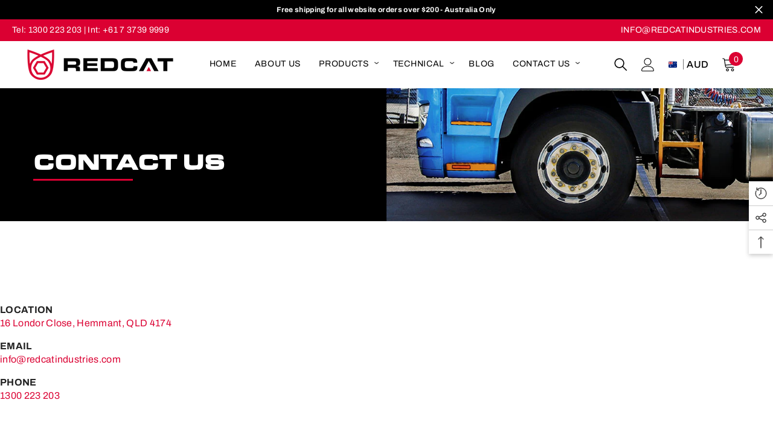

--- FILE ---
content_type: text/html; charset=utf-8
request_url: https://redcatindustries.com/es/pages/contact-us
body_size: 55323
content:
<!doctype html><html class="no-js" lang="es">
    <head>
         <!-- Google Tag Manager -->
  <script>(function(w,d,s,l,i){w[l]=w[l]||[];w[l].push({'gtm.start':
  new Date().getTime(),event:'gtm.js'});var f=d.getElementsByTagName(s)[0],
  j=d.createElement(s),dl=l!='dataLayer'?'&l='+l:'';j.async=true;j.src=
  'https://www.googletagmanager.com/gtm.js?id=GTM-T85WCTFS'+dl;f.parentNode.insertBefore(j,f);
  })(window,document,'script','dataLayer','GTM-T85WCTFS');</script>
  <!-- End Google Tag Manager -->
     
        <meta charset="utf-8">
        <meta http-equiv="X-UA-Compatible" content="IE=edge">
        <meta name="viewport" content="width=device-width,initial-scale=1">
        <meta name="theme-color" content="">
        <link rel="canonical" href="https://redcatindustries.com/es/pages/contact-us">
        <link rel="canonical" href="https://redcatindustries.com/es/pages/contact-us" canonical-shop-url="https://redcatindustries.com/"><link rel="shortcut icon" href="//redcatindustries.com/cdn/shop/files/favicon_32x32.png?v=1675491027" type="image/png"><link rel="preconnect" href="https://cdn.shopify.com" crossorigin>
        <title>
            Contact Redcat Industries | Wheel Safety Products &amp; Support
 &ndash; Redcat Industries - Global Wheel Safety</title>
        
            <meta name="description" content="Get in touch with Redcat Industries for inquiries about our wheel safety products, distribution, and customer support. We&#39;re here to assist you.">
        
        

<meta property="og:site_name" content="Redcat Industries - Global Wheel Safety">
<meta property="og:url" content="https://redcatindustries.com/es/pages/contact-us">
<meta property="og:title" content="Contact Redcat Industries | Wheel Safety Products &amp; Support">
<meta property="og:type" content="website">
<meta property="og:description" content="Get in touch with Redcat Industries for inquiries about our wheel safety products, distribution, and customer support. We&#39;re here to assist you."><meta property="og:image" content="http://redcatindustries.com/cdn/shop/files/461153990_122185362668187312_7111502508790245088_n.jpg?v=1728610291">
  <meta property="og:image:secure_url" content="https://redcatindustries.com/cdn/shop/files/461153990_122185362668187312_7111502508790245088_n.jpg?v=1728610291">
  <meta property="og:image:width" content="2048">
  <meta property="og:image:height" content="1365"><meta name="twitter:card" content="summary_large_image">
<meta name="twitter:title" content="Contact Redcat Industries | Wheel Safety Products &amp; Support">
<meta name="twitter:description" content="Get in touch with Redcat Industries for inquiries about our wheel safety products, distribution, and customer support. We&#39;re here to assist you.">

        <script>window.performance && window.performance.mark && window.performance.mark('shopify.content_for_header.start');</script><meta name="facebook-domain-verification" content="5g7xk1ntozn1f67tktgatvyj20bdz3">
<meta name="google-site-verification" content="iA5X9qjxWU5r_c9mgr2omDQHEvyuA2RhafideAIlwho">
<meta id="shopify-digital-wallet" name="shopify-digital-wallet" content="/67304489240/digital_wallets/dialog">
<meta name="shopify-checkout-api-token" content="8246e5bd72aa835ae922bbb6786a6a97">
<link rel="alternate" hreflang="x-default" href="https://redcatindustries.com/pages/contact-us">
<link rel="alternate" hreflang="en" href="https://redcatindustries.com/pages/contact-us">
<link rel="alternate" hreflang="es" href="https://redcatindustries.com/es/pages/contact-us">
<script async="async" src="/checkouts/internal/preloads.js?locale=es-AU"></script>
<link rel="preconnect" href="https://shop.app" crossorigin="anonymous">
<script async="async" src="https://shop.app/checkouts/internal/preloads.js?locale=es-AU&shop_id=67304489240" crossorigin="anonymous"></script>
<script id="apple-pay-shop-capabilities" type="application/json">{"shopId":67304489240,"countryCode":"AU","currencyCode":"AUD","merchantCapabilities":["supports3DS"],"merchantId":"gid:\/\/shopify\/Shop\/67304489240","merchantName":"Redcat Industries - Global Wheel Safety","requiredBillingContactFields":["postalAddress","email"],"requiredShippingContactFields":["postalAddress","email"],"shippingType":"shipping","supportedNetworks":["visa","masterCard","amex","jcb"],"total":{"type":"pending","label":"Redcat Industries - Global Wheel Safety","amount":"1.00"},"shopifyPaymentsEnabled":true,"supportsSubscriptions":true}</script>
<script id="shopify-features" type="application/json">{"accessToken":"8246e5bd72aa835ae922bbb6786a6a97","betas":["rich-media-storefront-analytics"],"domain":"redcatindustries.com","predictiveSearch":true,"shopId":67304489240,"locale":"es"}</script>
<script>var Shopify = Shopify || {};
Shopify.shop = "redcat-global-wheel-safety.myshopify.com";
Shopify.locale = "es";
Shopify.currency = {"active":"AUD","rate":"1.0"};
Shopify.country = "AU";
Shopify.theme = {"name":"Copy of Current RedCat Theme V2- Feb 2024 ","id":170785505560,"schema_name":"Ella","schema_version":"6.4.0","theme_store_id":null,"role":"main"};
Shopify.theme.handle = "null";
Shopify.theme.style = {"id":null,"handle":null};
Shopify.cdnHost = "redcatindustries.com/cdn";
Shopify.routes = Shopify.routes || {};
Shopify.routes.root = "/es/";</script>
<script type="module">!function(o){(o.Shopify=o.Shopify||{}).modules=!0}(window);</script>
<script>!function(o){function n(){var o=[];function n(){o.push(Array.prototype.slice.apply(arguments))}return n.q=o,n}var t=o.Shopify=o.Shopify||{};t.loadFeatures=n(),t.autoloadFeatures=n()}(window);</script>
<script>
  window.ShopifyPay = window.ShopifyPay || {};
  window.ShopifyPay.apiHost = "shop.app\/pay";
  window.ShopifyPay.redirectState = null;
</script>
<script id="shop-js-analytics" type="application/json">{"pageType":"page"}</script>
<script defer="defer" async type="module" src="//redcatindustries.com/cdn/shopifycloud/shop-js/modules/v2/client.init-shop-cart-sync_B5knhve2.es.esm.js"></script>
<script defer="defer" async type="module" src="//redcatindustries.com/cdn/shopifycloud/shop-js/modules/v2/chunk.common_DUtBTchb.esm.js"></script>
<script type="module">
  await import("//redcatindustries.com/cdn/shopifycloud/shop-js/modules/v2/client.init-shop-cart-sync_B5knhve2.es.esm.js");
await import("//redcatindustries.com/cdn/shopifycloud/shop-js/modules/v2/chunk.common_DUtBTchb.esm.js");

  window.Shopify.SignInWithShop?.initShopCartSync?.({"fedCMEnabled":true,"windoidEnabled":true});

</script>
<script>
  window.Shopify = window.Shopify || {};
  if (!window.Shopify.featureAssets) window.Shopify.featureAssets = {};
  window.Shopify.featureAssets['shop-js'] = {"shop-cart-sync":["modules/v2/client.shop-cart-sync_Cu3ACRcZ.es.esm.js","modules/v2/chunk.common_DUtBTchb.esm.js"],"init-fed-cm":["modules/v2/client.init-fed-cm_BJrnB9kG.es.esm.js","modules/v2/chunk.common_DUtBTchb.esm.js"],"shop-button":["modules/v2/client.shop-button_CG6GKOD_.es.esm.js","modules/v2/chunk.common_DUtBTchb.esm.js"],"shop-cash-offers":["modules/v2/client.shop-cash-offers_gbZJIl7z.es.esm.js","modules/v2/chunk.common_DUtBTchb.esm.js","modules/v2/chunk.modal_BWJC_e_i.esm.js"],"init-windoid":["modules/v2/client.init-windoid_8ySNSk4Z.es.esm.js","modules/v2/chunk.common_DUtBTchb.esm.js"],"init-shop-email-lookup-coordinator":["modules/v2/client.init-shop-email-lookup-coordinator_wAcB8hvS.es.esm.js","modules/v2/chunk.common_DUtBTchb.esm.js"],"shop-toast-manager":["modules/v2/client.shop-toast-manager_Bg_V7N2L.es.esm.js","modules/v2/chunk.common_DUtBTchb.esm.js"],"shop-login-button":["modules/v2/client.shop-login-button_9GhCXlmE.es.esm.js","modules/v2/chunk.common_DUtBTchb.esm.js","modules/v2/chunk.modal_BWJC_e_i.esm.js"],"avatar":["modules/v2/client.avatar_BTnouDA3.es.esm.js"],"pay-button":["modules/v2/client.pay-button_18xvAuUL.es.esm.js","modules/v2/chunk.common_DUtBTchb.esm.js"],"init-shop-cart-sync":["modules/v2/client.init-shop-cart-sync_B5knhve2.es.esm.js","modules/v2/chunk.common_DUtBTchb.esm.js"],"init-customer-accounts":["modules/v2/client.init-customer-accounts_BuGWnp7m.es.esm.js","modules/v2/client.shop-login-button_9GhCXlmE.es.esm.js","modules/v2/chunk.common_DUtBTchb.esm.js","modules/v2/chunk.modal_BWJC_e_i.esm.js"],"init-shop-for-new-customer-accounts":["modules/v2/client.init-shop-for-new-customer-accounts_B-HfpYBc.es.esm.js","modules/v2/client.shop-login-button_9GhCXlmE.es.esm.js","modules/v2/chunk.common_DUtBTchb.esm.js","modules/v2/chunk.modal_BWJC_e_i.esm.js"],"init-customer-accounts-sign-up":["modules/v2/client.init-customer-accounts-sign-up_C94lauhm.es.esm.js","modules/v2/client.shop-login-button_9GhCXlmE.es.esm.js","modules/v2/chunk.common_DUtBTchb.esm.js","modules/v2/chunk.modal_BWJC_e_i.esm.js"],"checkout-modal":["modules/v2/client.checkout-modal_DUL5NYMv.es.esm.js","modules/v2/chunk.common_DUtBTchb.esm.js","modules/v2/chunk.modal_BWJC_e_i.esm.js"],"shop-follow-button":["modules/v2/client.shop-follow-button_Mw9EIQD1.es.esm.js","modules/v2/chunk.common_DUtBTchb.esm.js","modules/v2/chunk.modal_BWJC_e_i.esm.js"],"lead-capture":["modules/v2/client.lead-capture_DYjuQXkS.es.esm.js","modules/v2/chunk.common_DUtBTchb.esm.js","modules/v2/chunk.modal_BWJC_e_i.esm.js"],"shop-login":["modules/v2/client.shop-login_DK54Bfm6.es.esm.js","modules/v2/chunk.common_DUtBTchb.esm.js","modules/v2/chunk.modal_BWJC_e_i.esm.js"],"payment-terms":["modules/v2/client.payment-terms_JXZtx-3Y.es.esm.js","modules/v2/chunk.common_DUtBTchb.esm.js","modules/v2/chunk.modal_BWJC_e_i.esm.js"]};
</script>
<script>(function() {
  var isLoaded = false;
  function asyncLoad() {
    if (isLoaded) return;
    isLoaded = true;
    var urls = ["https:\/\/script.pop-convert.com\/new-micro\/production.pc.min.js?unique_id=redcat-global-wheel-safety.myshopify.com\u0026shop=redcat-global-wheel-safety.myshopify.com","https:\/\/cdn.s3.pop-convert.com\/pcjs.production.min.js?unique_id=redcat-global-wheel-safety.myshopify.com\u0026shop=redcat-global-wheel-safety.myshopify.com"];
    for (var i = 0; i < urls.length; i++) {
      var s = document.createElement('script');
      s.type = 'text/javascript';
      s.async = true;
      s.src = urls[i];
      var x = document.getElementsByTagName('script')[0];
      x.parentNode.insertBefore(s, x);
    }
  };
  if(window.attachEvent) {
    window.attachEvent('onload', asyncLoad);
  } else {
    window.addEventListener('load', asyncLoad, false);
  }
})();</script>
<script id="__st">var __st={"a":67304489240,"offset":36000,"reqid":"4d5a6773-b3c8-45fd-9f9c-948c9b8b85a8-1768436428","pageurl":"redcatindustries.com\/es\/pages\/contact-us","s":"pages-109629997336","u":"5f2aa3aba92f","p":"page","rtyp":"page","rid":109629997336};</script>
<script>window.ShopifyPaypalV4VisibilityTracking = true;</script>
<script id="captcha-bootstrap">!function(){'use strict';const t='contact',e='account',n='new_comment',o=[[t,t],['blogs',n],['comments',n],[t,'customer']],c=[[e,'customer_login'],[e,'guest_login'],[e,'recover_customer_password'],[e,'create_customer']],r=t=>t.map((([t,e])=>`form[action*='/${t}']:not([data-nocaptcha='true']) input[name='form_type'][value='${e}']`)).join(','),a=t=>()=>t?[...document.querySelectorAll(t)].map((t=>t.form)):[];function s(){const t=[...o],e=r(t);return a(e)}const i='password',u='form_key',d=['recaptcha-v3-token','g-recaptcha-response','h-captcha-response',i],f=()=>{try{return window.sessionStorage}catch{return}},m='__shopify_v',_=t=>t.elements[u];function p(t,e,n=!1){try{const o=window.sessionStorage,c=JSON.parse(o.getItem(e)),{data:r}=function(t){const{data:e,action:n}=t;return t[m]||n?{data:e,action:n}:{data:t,action:n}}(c);for(const[e,n]of Object.entries(r))t.elements[e]&&(t.elements[e].value=n);n&&o.removeItem(e)}catch(o){console.error('form repopulation failed',{error:o})}}const l='form_type',E='cptcha';function T(t){t.dataset[E]=!0}const w=window,h=w.document,L='Shopify',v='ce_forms',y='captcha';let A=!1;((t,e)=>{const n=(g='f06e6c50-85a8-45c8-87d0-21a2b65856fe',I='https://cdn.shopify.com/shopifycloud/storefront-forms-hcaptcha/ce_storefront_forms_captcha_hcaptcha.v1.5.2.iife.js',D={infoText:'Protegido por hCaptcha',privacyText:'Privacidad',termsText:'Términos'},(t,e,n)=>{const o=w[L][v],c=o.bindForm;if(c)return c(t,g,e,D).then(n);var r;o.q.push([[t,g,e,D],n]),r=I,A||(h.body.append(Object.assign(h.createElement('script'),{id:'captcha-provider',async:!0,src:r})),A=!0)});var g,I,D;w[L]=w[L]||{},w[L][v]=w[L][v]||{},w[L][v].q=[],w[L][y]=w[L][y]||{},w[L][y].protect=function(t,e){n(t,void 0,e),T(t)},Object.freeze(w[L][y]),function(t,e,n,w,h,L){const[v,y,A,g]=function(t,e,n){const i=e?o:[],u=t?c:[],d=[...i,...u],f=r(d),m=r(i),_=r(d.filter((([t,e])=>n.includes(e))));return[a(f),a(m),a(_),s()]}(w,h,L),I=t=>{const e=t.target;return e instanceof HTMLFormElement?e:e&&e.form},D=t=>v().includes(t);t.addEventListener('submit',(t=>{const e=I(t);if(!e)return;const n=D(e)&&!e.dataset.hcaptchaBound&&!e.dataset.recaptchaBound,o=_(e),c=g().includes(e)&&(!o||!o.value);(n||c)&&t.preventDefault(),c&&!n&&(function(t){try{if(!f())return;!function(t){const e=f();if(!e)return;const n=_(t);if(!n)return;const o=n.value;o&&e.removeItem(o)}(t);const e=Array.from(Array(32),(()=>Math.random().toString(36)[2])).join('');!function(t,e){_(t)||t.append(Object.assign(document.createElement('input'),{type:'hidden',name:u})),t.elements[u].value=e}(t,e),function(t,e){const n=f();if(!n)return;const o=[...t.querySelectorAll(`input[type='${i}']`)].map((({name:t})=>t)),c=[...d,...o],r={};for(const[a,s]of new FormData(t).entries())c.includes(a)||(r[a]=s);n.setItem(e,JSON.stringify({[m]:1,action:t.action,data:r}))}(t,e)}catch(e){console.error('failed to persist form',e)}}(e),e.submit())}));const S=(t,e)=>{t&&!t.dataset[E]&&(n(t,e.some((e=>e===t))),T(t))};for(const o of['focusin','change'])t.addEventListener(o,(t=>{const e=I(t);D(e)&&S(e,y())}));const B=e.get('form_key'),M=e.get(l),P=B&&M;t.addEventListener('DOMContentLoaded',(()=>{const t=y();if(P)for(const e of t)e.elements[l].value===M&&p(e,B);[...new Set([...A(),...v().filter((t=>'true'===t.dataset.shopifyCaptcha))])].forEach((e=>S(e,t)))}))}(h,new URLSearchParams(w.location.search),n,t,e,['guest_login'])})(!0,!0)}();</script>
<script integrity="sha256-4kQ18oKyAcykRKYeNunJcIwy7WH5gtpwJnB7kiuLZ1E=" data-source-attribution="shopify.loadfeatures" defer="defer" src="//redcatindustries.com/cdn/shopifycloud/storefront/assets/storefront/load_feature-a0a9edcb.js" crossorigin="anonymous"></script>
<script crossorigin="anonymous" defer="defer" src="//redcatindustries.com/cdn/shopifycloud/storefront/assets/shopify_pay/storefront-65b4c6d7.js?v=20250812"></script>
<script data-source-attribution="shopify.dynamic_checkout.dynamic.init">var Shopify=Shopify||{};Shopify.PaymentButton=Shopify.PaymentButton||{isStorefrontPortableWallets:!0,init:function(){window.Shopify.PaymentButton.init=function(){};var t=document.createElement("script");t.src="https://redcatindustries.com/cdn/shopifycloud/portable-wallets/latest/portable-wallets.es.js",t.type="module",document.head.appendChild(t)}};
</script>
<script data-source-attribution="shopify.dynamic_checkout.buyer_consent">
  function portableWalletsHideBuyerConsent(e){var t=document.getElementById("shopify-buyer-consent"),n=document.getElementById("shopify-subscription-policy-button");t&&n&&(t.classList.add("hidden"),t.setAttribute("aria-hidden","true"),n.removeEventListener("click",e))}function portableWalletsShowBuyerConsent(e){var t=document.getElementById("shopify-buyer-consent"),n=document.getElementById("shopify-subscription-policy-button");t&&n&&(t.classList.remove("hidden"),t.removeAttribute("aria-hidden"),n.addEventListener("click",e))}window.Shopify?.PaymentButton&&(window.Shopify.PaymentButton.hideBuyerConsent=portableWalletsHideBuyerConsent,window.Shopify.PaymentButton.showBuyerConsent=portableWalletsShowBuyerConsent);
</script>
<script data-source-attribution="shopify.dynamic_checkout.cart.bootstrap">document.addEventListener("DOMContentLoaded",(function(){function t(){return document.querySelector("shopify-accelerated-checkout-cart, shopify-accelerated-checkout")}if(t())Shopify.PaymentButton.init();else{new MutationObserver((function(e,n){t()&&(Shopify.PaymentButton.init(),n.disconnect())})).observe(document.body,{childList:!0,subtree:!0})}}));
</script>
<link id="shopify-accelerated-checkout-styles" rel="stylesheet" media="screen" href="https://redcatindustries.com/cdn/shopifycloud/portable-wallets/latest/accelerated-checkout-backwards-compat.css" crossorigin="anonymous">
<style id="shopify-accelerated-checkout-cart">
        #shopify-buyer-consent {
  margin-top: 1em;
  display: inline-block;
  width: 100%;
}

#shopify-buyer-consent.hidden {
  display: none;
}

#shopify-subscription-policy-button {
  background: none;
  border: none;
  padding: 0;
  text-decoration: underline;
  font-size: inherit;
  cursor: pointer;
}

#shopify-subscription-policy-button::before {
  box-shadow: none;
}

      </style>
<script id="sections-script" data-sections="header-02" defer="defer" src="//redcatindustries.com/cdn/shop/t/30/compiled_assets/scripts.js?3424"></script>
<script>window.performance && window.performance.mark && window.performance.mark('shopify.content_for_header.end');</script>

        <style>
    
        
        
        
        

        @font-face { font-display: swap;
  font-family: Archivo;
  font-weight: 400;
  font-style: normal;
  src: url("//redcatindustries.com/cdn/fonts/archivo/archivo_n4.dc8d917cc69af0a65ae04d01fd8eeab28a3573c9.woff2") format("woff2"),
       url("//redcatindustries.com/cdn/fonts/archivo/archivo_n4.bd6b9c34fdb81d7646836be8065ce3c80a2cc984.woff") format("woff");
}

        @font-face { font-display: swap;
  font-family: Archivo;
  font-weight: 500;
  font-style: normal;
  src: url("//redcatindustries.com/cdn/fonts/archivo/archivo_n5.272841b6d6b831864f7fecfa55541752bb399511.woff2") format("woff2"),
       url("//redcatindustries.com/cdn/fonts/archivo/archivo_n5.27fb58a71a175084eb68e15500549a69fe15738e.woff") format("woff");
}

        @font-face { font-display: swap;
  font-family: Archivo;
  font-weight: 600;
  font-style: normal;
  src: url("//redcatindustries.com/cdn/fonts/archivo/archivo_n6.06ce7cb3e84f9557d04c35761e39e39ea101fb19.woff2") format("woff2"),
       url("//redcatindustries.com/cdn/fonts/archivo/archivo_n6.5dd16bc207dfc6d25ca8472d89387d828f610453.woff") format("woff");
}

        @font-face { font-display: swap;
  font-family: Archivo;
  font-weight: 700;
  font-style: normal;
  src: url("//redcatindustries.com/cdn/fonts/archivo/archivo_n7.651b020b3543640c100112be6f1c1b8e816c7f13.woff2") format("woff2"),
       url("//redcatindustries.com/cdn/fonts/archivo/archivo_n7.7e9106d320e6594976a7dcb57957f3e712e83c96.woff") format("woff");
}


        

        
            
            
            
            
            
            @font-face { font-display: swap;
  font-family: Saira;
  font-weight: 400;
  font-style: normal;
  src: url("//redcatindustries.com/cdn/fonts/saira/saira_n4.8a42e83a36ece7ac4b55462305d0a546ccb7499d.woff2") format("woff2"),
       url("//redcatindustries.com/cdn/fonts/saira/saira_n4.d2c76c939b69a81183049a980cf977b21ad1e5a2.woff") format("woff");
}

            @font-face { font-display: swap;
  font-family: Saira;
  font-weight: 500;
  font-style: normal;
  src: url("//redcatindustries.com/cdn/fonts/saira/saira_n5.eee35d2b20c1e4953af9cd727124bcd8b829d942.woff2") format("woff2"),
       url("//redcatindustries.com/cdn/fonts/saira/saira_n5.6d40e9c2974440db2bb03a1f67e2aeb618450eef.woff") format("woff");
}

            @font-face { font-display: swap;
  font-family: Saira;
  font-weight: 600;
  font-style: normal;
  src: url("//redcatindustries.com/cdn/fonts/saira/saira_n6.f604faeadd7abe9de0501d528fdf1212f9c7614e.woff2") format("woff2"),
       url("//redcatindustries.com/cdn/fonts/saira/saira_n6.77e393bdf4633f8047d2752bd6a4aa3474b3c89e.woff") format("woff");
}

            @font-face { font-display: swap;
  font-family: Saira;
  font-weight: 700;
  font-style: normal;
  src: url("//redcatindustries.com/cdn/fonts/saira/saira_n7.3f7362bcb0699c03fde052e2621337039e9f1b79.woff2") format("woff2"),
       url("//redcatindustries.com/cdn/fonts/saira/saira_n7.5b21ceea0d81b522e5146f598a5b761af26c639c.woff") format("woff");
}


                  
        
    

    :root {
        /* Settings Body */
        
            --font-body-family: Archivo,sans-serif;
        
        --font-body-size: 16px;
        --font-body-weight: 400;
        --body-line-height: 22px;
        --body-letter-spacing: .02em;

        /* Settings Heading */
        
            --font-heading-family: Saira,sans-serif;
        
        --font-heading-size: 45px;
        --font-heading-weight: 700;
        --font-heading-style: normal;
        --heading-line-height: 30px;
        --heading-letter-spacing: .05em;
        --heading-text-transform: uppercase;
        --heading-border-height: 2px;

        /* Settings Navigation */
        /* Menu Lv1 */
        
            --font-menu-lv1-family: Archivo,sans-serif;
        
        --font-menu-lv1-size: 14px;
        --font-menu-lv1-weight: 400;
        --menu-lv1-line-height: 22px;
        --menu-lv1-letter-spacing: .05em;
        --menu-lv1-text-transform: uppercase;

        /* Menu Lv2 */
        
            --font-menu-lv2-family: Archivo,sans-serif;
        
        --font-menu-lv2-size: 12px;
        --font-menu-lv2-weight: 400;
        --menu-lv2-line-height: 22px;
        --menu-lv2-letter-spacing: .02em;
        --menu-lv2-text-transform: capitalize;

        /* Menu Lv3 */
        
            --font-menu-lv3-family: Archivo,sans-serif;
        
        --font-menu-lv3-size: 12px;
        --font-menu-lv3-weight: 400;
        --menu-lv3-line-height: 22px;
        --menu-lv3-letter-spacing: .02em;
        --menu-lv3-text-transform: capitalize;

        /* Mega Menu Lv2 */
        
            --font-mega-menu-lv2-family: Archivo,sans-serif;
        
        --font-mega-menu-lv2-size: 12px;
        --font-mega-menu-lv2-weight: 600;
        --font-mega-menu-lv2-style: normal;
        --mega-menu-lv2-line-height: 22px;
        --mega-menu-lv2-letter-spacing: .02em;
        --mega-menu-lv2-text-transform: uppercase;

        /* Mega Menu Lv3 */
        
            --font-mega-menu-lv3-family: Archivo,sans-serif;
        
        --font-mega-menu-lv3-size: 12px;
        --font-mega-menu-lv3-weight: 400;
        --mega-menu-lv3-line-height: 22px;
        --mega-menu-lv3-letter-spacing: .02em;
        --mega-menu-lv3-text-transform: capitalize;

        /* Product Card Title */--product-title-font: Archivo,sans-serif;--product-title-font-size : 16px;
        --product-title-font-weight : 400;
        --product-title-line-height: 22px;
        --product-title-letter-spacing: .02em;
        --product-title-line-text : 2;
        --product-title-text-transform : capitalize;
        --product-title-margin-bottom: 10px;

        /* Product Card Vendor */--product-vendor-font: Archivo,sans-serif;--product-vendor-font-size : 12px;
        --product-vendor-font-weight : 400;
        --product-vendor-font-style : normal;
        --product-vendor-line-height: 22px;
        --product-vendor-letter-spacing: .02em;
        --product-vendor-text-transform : uppercase;
        --product-vendor-margin-bottom: 0px;

        /* Product Card Price */--product-price-font: Archivo,sans-serif;--product-price-font-size : 16px;
        --product-price-font-weight : 600;
        --product-price-line-height: 22px;
        --product-price-letter-spacing: .02em;
        --product-price-margin-top: 0px;
        --product-price-margin-bottom: 13px;

        /* Product Card Badge */--badge-font: Archivo,sans-serif;--badge-font-size : 12px;
        --badge-font-weight : 400;
        --badge-text-transform : capitalize;
        --badge-letter-spacing: .02em;
        --badge-line-height: 20px;
        --badge-border-radius: 0px;
        --badge-padding-top: 0px;
        --badge-padding-bottom: 0px;
        --badge-padding-left-right: 8px;
        --badge-postion-top: 0px;
        --badge-postion-left-right: 0px;

        /* Product Quickview */
        --product-quickview-font-size : 12px;
        --product-quickview-line-height: 23px;
        --product-quickview-border-radius: 1px;
        --product-quickview-padding-top: 0px;
        --product-quickview-padding-bottom: 0px;
        --product-quickview-padding-left-right: 7px;
        --product-quickview-sold-out-product: #e95144;--product-quickview-box-shadow: none;/* Blog Card Tile */--blog-title-font: Archivo,sans-serif;--blog-title-font-size : 20px;
        --blog-title-font-weight : 700;
        --blog-title-line-height: 29px;
        --blog-title-letter-spacing: .09em;
        --blog-title-text-transform : uppercase;

        /* Blog Card Info (Date, Author) */--blog-info-font: Archivo,sans-serif;--blog-info-font-size : 14px;
        --blog-info-font-weight : 400;
        --blog-info-line-height: 20px;
        --blog-info-letter-spacing: .02em;
        --blog-info-text-transform : uppercase;

        /* Button 1 */--btn-1-font-family: Archivo,sans-serif;--btn-1-font-size: 14px;
        --btn-1-font-weight: 700;
        --btn-1-text-transform: uppercase;
        --btn-1-line-height: 22px;
        --btn-1-letter-spacing: .05em;
        --btn-1-text-align: center;
        --btn-1-border-radius: 0px;
        --btn-1-border-width: 1px;
        --btn-1-border-style: solid;
        --btn-1-padding-top: 10px;
        --btn-1-padding-bottom: 10px;
        --btn-1-horizontal-length: 0px;
        --btn-1-vertical-length: 0px;
        --btn-1-blur-radius: 0px;
        --btn-1-spread: 0px;
        
        
        
          --btn-1-all-bg-opacity-hover: rgba(0, 0, 0, 0.5);
        
        
            --btn-1-inset: ;
        

        /* Button 2 */--btn-2-font-family: Saira,sans-serif;--btn-2-font-size: 18px;
        --btn-2-font-weight: 700;
        --btn-2-text-transform: uppercase;
        --btn-2-line-height: 23px;
        --btn-2-letter-spacing: .05em;
        --btn-2-text-align: right;
        --btn-2-border-radius: 6px;
        --btn-2-border-width: 1px;
        --btn-2-border-style: solid;
        --btn-2-padding-top: 20px;
        --btn-2-padding-bottom: 20px;
        --btn-2-horizontal-length: 4px;
        --btn-2-vertical-length: 4px;
        --btn-2-blur-radius: 7px;
        --btn-2-spread: 0px;
        
        
          --btn-2-all-bg-opacity: rgba(25, 145, 226, 0.5);
        
        
          --btn-2-all-bg-opacity-hover: rgba(0, 0, 0, 0.5);
        
        
            --btn-2-inset: ;
        

        /* Button 3 */--btn-3-font-family: Archivo,sans-serif;--btn-3-font-size: 14px;
        --btn-3-font-weight: 700;
        --btn-3-text-transform: uppercase;
        --btn-3-line-height: 22px;
        --btn-3-letter-spacing: .05em;
        --btn-3-text-align: center;
        --btn-3-border-radius: 0px;
        --btn-3-border-width: 1px;
        --btn-3-border-style: solid;
        --btn-3-padding-top: 10px;
        --btn-3-padding-bottom: 10px;
        --btn-3-horizontal-length: 0px;
        --btn-3-vertical-length: 0px;
        --btn-3-blur-radius: 0px;
        --btn-3-spread: 0px;
        
        
          --btn-3-all-bg-opacity: rgba(0, 0, 0, 0.1);
        
        
          --btn-3-all-bg-opacity-hover: rgba(0, 0, 0, 0.1);
        

        
            --btn-3-inset: ;
        

        /* Footer Heading */--footer-heading-font-family: Saira,sans-serif;--footer-heading-font-size : 18px;
        --footer-heading-font-weight : 600;
        --footer-heading-line-height : 22px;
        --footer-heading-letter-spacing : .05em;
        --footer-heading-text-transform : uppercase;

        /* Footer Link */--footer-link-font-family: Archivo,sans-serif;--footer-link-font-size : 14px;
        --footer-link-font-weight : 400;
        --footer-link-line-height : 28px;
        --footer-link-letter-spacing : .02em;
        --footer-link-text-transform : capitalize;

        /* Page Title */
        
            --font-page-title-family: Archivo,sans-serif;
        
        --font-page-title-size: 20px;
        --font-page-title-weight: 700;
        --font-page-title-style: normal;
        --page-title-line-height: 20px;
        --page-title-letter-spacing: .05em;
        --page-title-text-transform: uppercase;

        /* Font Product Tab Title */
        --font-tab-type-1: Archivo,sans-serif;
        --font-tab-type-2: Saira,sans-serif;

        /* Text Size */
        --text-size-font-size : 10px;
        --text-size-font-weight : 400;
        --text-size-line-height : 22px;
        --text-size-letter-spacing : 0;
        --text-size-text-transform : uppercase;
        --text-size-color : #787878;

        /* Font Weight */
        --font-weight-normal: 400;
        --font-weight-medium: 500;
        --font-weight-semibold: 600;
        --font-weight-bold: 700;
        --font-weight-bolder: 800;
        --font-weight-black: 900;

        /* Radio Button */
        --form-label-checkbox-before-bg: #fff;
        --form-label-checkbox-before-border: #cecece;
        --form-label-checkbox-before-bg-checked: #000;

        /* Conatiner */
        --header-custom-width-container: 1500px;
        --body-custom-width-container: 1480px;
        --footer-custom-width-container: 1480px;

        /* Layout Boxed */
        --color-background-layout-boxed: #f8f8f8;/* Arrow */
        --position-horizontal-slick-arrow: 0;

        /* General Color*/
        --color-text: #232323;
        --color-text2: #707070;
        --color-global: #000000;
        --color-white: #FFFFFF;
        --color-grey: #707070;
        --color-black: #202020;
        --color-base-text-rgb: 35, 35, 35;
        --color-base-text2-rgb: 112, 112, 112;
        --color-background: #ffffff;
        --color-background-rgb: 255, 255, 255;
        --color-background-overylay: rgba(255, 255, 255, 0.9);
        --color-base-accent-text: ;
        --color-base-accent-1: ;
        --color-base-accent-2: ;
        --color-link: #db0032;
        --color-link-hover: #232323;
        --color-error: #db0032;
        --color-error-bg: #db0032;
        --color-success: #ffffff;
        --color-success-bg: #000000;
        --color-info: #fafafa;
        --color-info-bg: #000000;
        --color-link-underline: rgba(219, 0, 50, 0.5);

        --color-breadcrumb: #999999;
        --colors-breadcrumb-hover: #232323;
        --colors-breadcrumb-active: #999999;

        --border-global: #e6e6e6;
        --bg-global: #fafafa;

        --bg-planceholder: #fafafa;

        --color-warning: #fff;
        --bg-warning: #db0032;

        --color-background-10 : #e9e9e9;
        --color-background-20 : #d3d3d3;
        --color-background-30 : #bdbdbd;
        --color-background-50 : #919191;
        --color-background-global : #808080;

        /* Arrow Color */
        --arrow-color: #323232;
        --arrow-background-color: #fff;
        --arrow-border-color: #ccc;
        --arrow-color-hover: #323232;
        --arrow-background-color-hover: #f8f8f8;
        --arrow-border-color-hover: #f8f8f8;

        --arrow-width: 35px;
        --arrow-height: 35px;
        --arrow-size: px;
        --arrow-size-icon: 17px;
        --arrow-border-radius: 50%;
        --arrow-border-width: 1px;

        /* Pagination Color */
        --pagination-item-color: #3c3c3c;
        --pagination-item-color-active: #3c3c3c;
        --pagination-item-bg-color: 
        #fff;
        --pagination-item-bg-color-active: #fff;
        --pagination-item-border-color: #fff;
        --pagination-item-border-color-active: #ffffff;

        --pagination-arrow-color: #3c3c3c;
        --pagination-arrow-color-active: #3c3c3c;
        --pagination-arrow-bg-color: #fff;
        --pagination-arrow-bg-color-active: #fff;
        --pagination-arrow-border-color: #fff;
        --pagination-arrow-border-color-active: #fff;

        /* Dots Color */
        --dots-color: transparent;
        --dots-border-color: #888888;
        --dots-color-active: #db0032;
        --dots-border-color-active: #db0032;
        --dots-style2-background-opacity: #00000050;
        --dots-width: 12px;
        --dots-height: 12px;

        /* Button Color */
        --btn-1-color: #FFFFFF;
        --btn-1-bg: #232323;
        --btn-1-border: #232323;
        --btn-1-color-hover: #232323;
        --btn-1-bg-hover: #ffffff;
        --btn-1-border-hover: #232323;

        --btn-2-color: #232323;
        --btn-2-bg: #FFFFFF;
        --btn-2-border: #727272;
        --btn-2-color-hover: #FFFFFF;
        --btn-2-bg-hover: #232323;
        --btn-2-border-hover: #232323;

        --btn-3-color: #FFFFFF;
        --btn-3-bg: #db0032;
        --btn-3-border: #db0032;
        --btn-3-color-hover: #ffffff;
        --btn-3-bg-hover: #db0032;
        --btn-3-border-hover: #db0032;

        --anchor-transition: all ease .3s;
        --bg-white: #ffffff;
        --bg-black: #000000;
        --bg-grey: #808080;
        --icon: var(--color-text);
        --text-cart: #3c3c3c;
        --duration-short: 100ms;
        --duration-default: 350ms;
        --duration-long: 500ms;

        --form-input-bg: #ffffff;
        --form-input-border: #c7c7c7;
        --form-input-color: #232323;;
        --form-input-placeholder: #707070;
        --form-label: #232323;

        --new-badge-color: #232323;
        --new-badge-bg: #FFFFFF;
        --sale-badge-color: #ffffff;
        --sale-badge-bg: #db0032;
        --sold-out-badge-color: #ffffff;
        --sold-out-badge-bg: #c1c1c1;
        --custom-badge-color: #ffffff;
        --custom-badge-bg: #db0032;
        --bundle-badge-color: #ffffff;
        --bundle-badge-bg: #232323;
        
        --product-title-color : #232323;
        --product-title-color-hover : #232323;
        --product-vendor-color : #969696;
        --product-price-color : #232323;
        --product-sale-price-color : #db0032;
        --product-compare-price-color : #969696;
        --product-review-full-color : #000000;
        --product-review-empty-color : #A4A4A4;
        --product-swatch-border : #cbcbcb;
        --product-swatch-border-active : #232323;
        --product-swatch-width : 40px;
        --product-swatch-height : 40px;
        --product-swatch-border-radius : 0px;
        --product-swatch-color-width : 40px;
        --product-swatch-color-height : 40px;
        --product-swatch-color-border-radius : 20px;
        --product-wishlist-color : #000000;
        --product-wishlist-bg : #ffffff;
        --product-wishlist-color-added : #ffffff;
        --product-wishlist-bg-added : #000000;
        --product-compare-color : #000000;
        --product-compare-bg : #FFFFFF;
        --product-compare-color-added : #D12442;
        --product-compare-bg-added : #FFFFFF;
        --product-hot-stock-text-color : #d62828;
        --product-quick-view-color : #000000;
        --product-cart-image-fit : contain;
        --product-title-variant-font-size: 13px;

        
          --product-quick-view-bg : #FFFFFF;
        
        --product-quick-view-color-hover : #FFFFFF;
        --product-quick-view-bg-hover : #000000;

        --product-action-color : #232323;       
        --product-action-bg : #ffffff;
        --product-action-border : #000000;
        --product-action-color-hover : #FFFFFF;
        --product-action-bg-hover : #232323;
        --product-action-border-hover : #232323;

        /* Multilevel Category Filter */
        --color-label-multiLevel-categories: #232323;
        --bg-label-multiLevel-categories: #fff;
        --color-button-multiLevel-categories: #fff;
        --bg-button-multiLevel-categories: #ff8b21;
        --border-button-multiLevel-categories: transparent;
        --hover-color-button-multiLevel-categories: #fff;
        --hover-bg-button-multiLevel-categories: #ff8b21;--cart-item-bg : #ffffff;
            --cart-item-border : #e8e8e8;
            --cart-item-border-width : 1px;
            --cart-item-border-style : solid;
            --free-shipping-height : 10px;
            --free-shipping-border-radius : 20px;
            --free-shipping-color : #2d2d2d;
            --free-shipping-bg : #d9d9d9;
            --free-shipping-bg-1: #2d2d2d;
            --free-shipping-bg-2: #2d2d2d;
            --free-shipping-bg-3: #2d2d2d;
            --free-shipping-bg-4: #000000;
            --free-shipping-min-height : 20.0px;
        

        --w-product-swatch-custom: 30px;
        --h-product-swatch-custom: 30px;
        --w-product-swatch-custom-mb: 20px;
        --h-product-swatch-custom-mb: 20px;
        --font-size-product-swatch-more: 12px;

        --swatch-border : #cbcbcb;
        --swatch-border-active : #232323;

        --variant-size: #232323;
        --variant-size-border: #e7e7e7;
        --variant-size-bg: #ffffff;
        --variant-size-hover: #ffffff;
        --variant-size-border-hover: #232323;
        --variant-size-bg-hover: #232323;

        --variant-bg : #ffffff;
        --variant-color : #232323;
        --variant-bg-active : #ffffff;
        --variant-color-active : #232323;

        /* Font Size Text Social */
        --fontsize-text-social: 12px;
        
        /* Sidebar Animation */
        --page-content-distance: 64px;
        --sidebar-content-distance: 40px;
        --button-transition-ease: cubic-bezier(.25,.46,.45,.94);

        /* Loading Spinner Color */
        --spinner-top-color: #db0032;
        --spinner-right-color: #db0032;
        --spinner-bottom-color: #db0032;
        --spinner-left-color: #f6f6f6;
    }
</style>

        <link href="//redcatindustries.com/cdn/shop/t/30/assets/base.css?v=29898457264874421151725262303" rel="stylesheet" type="text/css" media="all" />
<link href="//redcatindustries.com/cdn/shop/t/30/assets/custom.css?v=27084950357856006501725262367" rel="stylesheet" type="text/css" media="all" />
<link href="//redcatindustries.com/cdn/shop/t/30/assets/layout_rtl.css?v=44228748769523149161725262392" rel="stylesheet" type="text/css" media="all" />
        <link href="//redcatindustries.com/cdn/shop/t/30/assets/mobile.css?v=25903271611232154781725262393" rel="stylesheet" type="text/css" media="all" />
        
        <script>document.documentElement.className = document.documentElement.className.replace('no-js', 'js');</script>
        <link rel="stylesheet" type="text/css" href="//cdn.jsdelivr.net/npm/slick-carousel@1.8.1/slick/slick.css"/>
        <script type="text/javascript" src="//cdn.jsdelivr.net/npm/slick-carousel@1.8.1/slick/slick.min.js"></script>
       <link href="//cdnjs.cloudflare.com/ajax/libs/font-awesome/4.7.0/css/font-awesome.min.css" rel="stylesheet" type="text/css" media="all" />

<!--- linkedin tag --->
      <script type="text/javascript">
_linkedin_partner_id = "4334284";
window._linkedin_data_partner_ids = window._linkedin_data_partner_ids || [];
window._linkedin_data_partner_ids.push(_linkedin_partner_id);
</script>
      <script type="text/javascript">
(function(l) {
if (!l){window.lintrk = function(a,b){window.lintrk.q.push([a,b])};
window.lintrk.q=[]}
var s = document.getElementsByTagName("script")[0];
var b = document.createElement("script");
b.type = "text/javascript";b.async = true;
b.src = "https://snap.licdn.com/li.lms-analytics/insight.min.js";
s.parentNode.insertBefore(b, s);})(window.lintrk);
</script>
<noscript>
<img height="1" width="1" style="display:none;" alt="" src="https://px.ads.linkedin.com/collect/?pid=4334284&fmt=gif" />
</noscript>
      
<style>
  @font-face {
  font-family: "EurostarBlack";
  src: url("https://cdn.shopify.com/s/files/1/0673/0448/9240/files/EurostarBlack.eot");
  src: url("https://cdn.shopify.com/s/files/1/0673/0448/9240/files/EurostarBlack.eot?#iefix")
      format("embedded-opentype"),
    url("https://cdn.shopify.com/s/files/1/0673/0448/9240/files/EurostarBlack.woff2")
      format("woff2"),
    url("https://cdn.shopify.com/s/files/1/0673/0448/9240/files/EurostarBlack.woff")
      format("woff"),
    url("https://cdn.shopify.com/s/files/1/0673/0448/9240/files/EurostarBlack.ttf")
      format("truetype"),
    url("https://cdn.shopify.com/s/files/1/0673/0448/9240/files/EurostarBlack.svg#EurostarBlack")
      format("svg");
}

  h1.title,
h1.title .text,
h2.title,
h2.title .text,
h3.title,
h3.title .text,
h1,
h2,
h3,
h4,
h5 {
  font-family: 'EurostarBlack';
  text-transform: uppercase !important;
  letter-spacing: 0;
}
</style>
 
<script type="text/javascript">  
$(document).ready(function () {
  $("body").children().each(function() {
      document.body.innerHTML = document.body.innerHTML.replace(/\u2028/g, ' ');
  });
})

</script>
     
    <link href="https://monorail-edge.shopifysvc.com" rel="dns-prefetch">
<script>(function(){if ("sendBeacon" in navigator && "performance" in window) {try {var session_token_from_headers = performance.getEntriesByType('navigation')[0].serverTiming.find(x => x.name == '_s').description;} catch {var session_token_from_headers = undefined;}var session_cookie_matches = document.cookie.match(/_shopify_s=([^;]*)/);var session_token_from_cookie = session_cookie_matches && session_cookie_matches.length === 2 ? session_cookie_matches[1] : "";var session_token = session_token_from_headers || session_token_from_cookie || "";function handle_abandonment_event(e) {var entries = performance.getEntries().filter(function(entry) {return /monorail-edge.shopifysvc.com/.test(entry.name);});if (!window.abandonment_tracked && entries.length === 0) {window.abandonment_tracked = true;var currentMs = Date.now();var navigation_start = performance.timing.navigationStart;var payload = {shop_id: 67304489240,url: window.location.href,navigation_start,duration: currentMs - navigation_start,session_token,page_type: "page"};window.navigator.sendBeacon("https://monorail-edge.shopifysvc.com/v1/produce", JSON.stringify({schema_id: "online_store_buyer_site_abandonment/1.1",payload: payload,metadata: {event_created_at_ms: currentMs,event_sent_at_ms: currentMs}}));}}window.addEventListener('pagehide', handle_abandonment_event);}}());</script>
<script id="web-pixels-manager-setup">(function e(e,d,r,n,o){if(void 0===o&&(o={}),!Boolean(null===(a=null===(i=window.Shopify)||void 0===i?void 0:i.analytics)||void 0===a?void 0:a.replayQueue)){var i,a;window.Shopify=window.Shopify||{};var t=window.Shopify;t.analytics=t.analytics||{};var s=t.analytics;s.replayQueue=[],s.publish=function(e,d,r){return s.replayQueue.push([e,d,r]),!0};try{self.performance.mark("wpm:start")}catch(e){}var l=function(){var e={modern:/Edge?\/(1{2}[4-9]|1[2-9]\d|[2-9]\d{2}|\d{4,})\.\d+(\.\d+|)|Firefox\/(1{2}[4-9]|1[2-9]\d|[2-9]\d{2}|\d{4,})\.\d+(\.\d+|)|Chrom(ium|e)\/(9{2}|\d{3,})\.\d+(\.\d+|)|(Maci|X1{2}).+ Version\/(15\.\d+|(1[6-9]|[2-9]\d|\d{3,})\.\d+)([,.]\d+|)( \(\w+\)|)( Mobile\/\w+|) Safari\/|Chrome.+OPR\/(9{2}|\d{3,})\.\d+\.\d+|(CPU[ +]OS|iPhone[ +]OS|CPU[ +]iPhone|CPU IPhone OS|CPU iPad OS)[ +]+(15[._]\d+|(1[6-9]|[2-9]\d|\d{3,})[._]\d+)([._]\d+|)|Android:?[ /-](13[3-9]|1[4-9]\d|[2-9]\d{2}|\d{4,})(\.\d+|)(\.\d+|)|Android.+Firefox\/(13[5-9]|1[4-9]\d|[2-9]\d{2}|\d{4,})\.\d+(\.\d+|)|Android.+Chrom(ium|e)\/(13[3-9]|1[4-9]\d|[2-9]\d{2}|\d{4,})\.\d+(\.\d+|)|SamsungBrowser\/([2-9]\d|\d{3,})\.\d+/,legacy:/Edge?\/(1[6-9]|[2-9]\d|\d{3,})\.\d+(\.\d+|)|Firefox\/(5[4-9]|[6-9]\d|\d{3,})\.\d+(\.\d+|)|Chrom(ium|e)\/(5[1-9]|[6-9]\d|\d{3,})\.\d+(\.\d+|)([\d.]+$|.*Safari\/(?![\d.]+ Edge\/[\d.]+$))|(Maci|X1{2}).+ Version\/(10\.\d+|(1[1-9]|[2-9]\d|\d{3,})\.\d+)([,.]\d+|)( \(\w+\)|)( Mobile\/\w+|) Safari\/|Chrome.+OPR\/(3[89]|[4-9]\d|\d{3,})\.\d+\.\d+|(CPU[ +]OS|iPhone[ +]OS|CPU[ +]iPhone|CPU IPhone OS|CPU iPad OS)[ +]+(10[._]\d+|(1[1-9]|[2-9]\d|\d{3,})[._]\d+)([._]\d+|)|Android:?[ /-](13[3-9]|1[4-9]\d|[2-9]\d{2}|\d{4,})(\.\d+|)(\.\d+|)|Mobile Safari.+OPR\/([89]\d|\d{3,})\.\d+\.\d+|Android.+Firefox\/(13[5-9]|1[4-9]\d|[2-9]\d{2}|\d{4,})\.\d+(\.\d+|)|Android.+Chrom(ium|e)\/(13[3-9]|1[4-9]\d|[2-9]\d{2}|\d{4,})\.\d+(\.\d+|)|Android.+(UC? ?Browser|UCWEB|U3)[ /]?(15\.([5-9]|\d{2,})|(1[6-9]|[2-9]\d|\d{3,})\.\d+)\.\d+|SamsungBrowser\/(5\.\d+|([6-9]|\d{2,})\.\d+)|Android.+MQ{2}Browser\/(14(\.(9|\d{2,})|)|(1[5-9]|[2-9]\d|\d{3,})(\.\d+|))(\.\d+|)|K[Aa][Ii]OS\/(3\.\d+|([4-9]|\d{2,})\.\d+)(\.\d+|)/},d=e.modern,r=e.legacy,n=navigator.userAgent;return n.match(d)?"modern":n.match(r)?"legacy":"unknown"}(),u="modern"===l?"modern":"legacy",c=(null!=n?n:{modern:"",legacy:""})[u],f=function(e){return[e.baseUrl,"/wpm","/b",e.hashVersion,"modern"===e.buildTarget?"m":"l",".js"].join("")}({baseUrl:d,hashVersion:r,buildTarget:u}),m=function(e){var d=e.version,r=e.bundleTarget,n=e.surface,o=e.pageUrl,i=e.monorailEndpoint;return{emit:function(e){var a=e.status,t=e.errorMsg,s=(new Date).getTime(),l=JSON.stringify({metadata:{event_sent_at_ms:s},events:[{schema_id:"web_pixels_manager_load/3.1",payload:{version:d,bundle_target:r,page_url:o,status:a,surface:n,error_msg:t},metadata:{event_created_at_ms:s}}]});if(!i)return console&&console.warn&&console.warn("[Web Pixels Manager] No Monorail endpoint provided, skipping logging."),!1;try{return self.navigator.sendBeacon.bind(self.navigator)(i,l)}catch(e){}var u=new XMLHttpRequest;try{return u.open("POST",i,!0),u.setRequestHeader("Content-Type","text/plain"),u.send(l),!0}catch(e){return console&&console.warn&&console.warn("[Web Pixels Manager] Got an unhandled error while logging to Monorail."),!1}}}}({version:r,bundleTarget:l,surface:e.surface,pageUrl:self.location.href,monorailEndpoint:e.monorailEndpoint});try{o.browserTarget=l,function(e){var d=e.src,r=e.async,n=void 0===r||r,o=e.onload,i=e.onerror,a=e.sri,t=e.scriptDataAttributes,s=void 0===t?{}:t,l=document.createElement("script"),u=document.querySelector("head"),c=document.querySelector("body");if(l.async=n,l.src=d,a&&(l.integrity=a,l.crossOrigin="anonymous"),s)for(var f in s)if(Object.prototype.hasOwnProperty.call(s,f))try{l.dataset[f]=s[f]}catch(e){}if(o&&l.addEventListener("load",o),i&&l.addEventListener("error",i),u)u.appendChild(l);else{if(!c)throw new Error("Did not find a head or body element to append the script");c.appendChild(l)}}({src:f,async:!0,onload:function(){if(!function(){var e,d;return Boolean(null===(d=null===(e=window.Shopify)||void 0===e?void 0:e.analytics)||void 0===d?void 0:d.initialized)}()){var d=window.webPixelsManager.init(e)||void 0;if(d){var r=window.Shopify.analytics;r.replayQueue.forEach((function(e){var r=e[0],n=e[1],o=e[2];d.publishCustomEvent(r,n,o)})),r.replayQueue=[],r.publish=d.publishCustomEvent,r.visitor=d.visitor,r.initialized=!0}}},onerror:function(){return m.emit({status:"failed",errorMsg:"".concat(f," has failed to load")})},sri:function(e){var d=/^sha384-[A-Za-z0-9+/=]+$/;return"string"==typeof e&&d.test(e)}(c)?c:"",scriptDataAttributes:o}),m.emit({status:"loading"})}catch(e){m.emit({status:"failed",errorMsg:(null==e?void 0:e.message)||"Unknown error"})}}})({shopId: 67304489240,storefrontBaseUrl: "https://redcatindustries.com",extensionsBaseUrl: "https://extensions.shopifycdn.com/cdn/shopifycloud/web-pixels-manager",monorailEndpoint: "https://monorail-edge.shopifysvc.com/unstable/produce_batch",surface: "storefront-renderer",enabledBetaFlags: ["2dca8a86","a0d5f9d2"],webPixelsConfigList: [{"id":"429818136","configuration":"{\"pixel_id\":\"3404084813226537\",\"pixel_type\":\"facebook_pixel\",\"metaapp_system_user_token\":\"-\"}","eventPayloadVersion":"v1","runtimeContext":"OPEN","scriptVersion":"ca16bc87fe92b6042fbaa3acc2fbdaa6","type":"APP","apiClientId":2329312,"privacyPurposes":["ANALYTICS","MARKETING","SALE_OF_DATA"],"dataSharingAdjustments":{"protectedCustomerApprovalScopes":["read_customer_address","read_customer_email","read_customer_name","read_customer_personal_data","read_customer_phone"]}},{"id":"194347288","eventPayloadVersion":"1","runtimeContext":"LAX","scriptVersion":"1","type":"CUSTOM","privacyPurposes":["ANALYTICS","MARKETING","SALE_OF_DATA"],"name":"Google Tag Manager – Redcat"},{"id":"shopify-app-pixel","configuration":"{}","eventPayloadVersion":"v1","runtimeContext":"STRICT","scriptVersion":"0450","apiClientId":"shopify-pixel","type":"APP","privacyPurposes":["ANALYTICS","MARKETING"]},{"id":"shopify-custom-pixel","eventPayloadVersion":"v1","runtimeContext":"LAX","scriptVersion":"0450","apiClientId":"shopify-pixel","type":"CUSTOM","privacyPurposes":["ANALYTICS","MARKETING"]}],isMerchantRequest: false,initData: {"shop":{"name":"Redcat Industries - Global Wheel Safety","paymentSettings":{"currencyCode":"AUD"},"myshopifyDomain":"redcat-global-wheel-safety.myshopify.com","countryCode":"AU","storefrontUrl":"https:\/\/redcatindustries.com\/es"},"customer":null,"cart":null,"checkout":null,"productVariants":[],"purchasingCompany":null},},"https://redcatindustries.com/cdn","7cecd0b6w90c54c6cpe92089d5m57a67346",{"modern":"","legacy":""},{"shopId":"67304489240","storefrontBaseUrl":"https:\/\/redcatindustries.com","extensionBaseUrl":"https:\/\/extensions.shopifycdn.com\/cdn\/shopifycloud\/web-pixels-manager","surface":"storefront-renderer","enabledBetaFlags":"[\"2dca8a86\", \"a0d5f9d2\"]","isMerchantRequest":"false","hashVersion":"7cecd0b6w90c54c6cpe92089d5m57a67346","publish":"custom","events":"[[\"page_viewed\",{}]]"});</script><script>
  window.ShopifyAnalytics = window.ShopifyAnalytics || {};
  window.ShopifyAnalytics.meta = window.ShopifyAnalytics.meta || {};
  window.ShopifyAnalytics.meta.currency = 'AUD';
  var meta = {"page":{"pageType":"page","resourceType":"page","resourceId":109629997336,"requestId":"4d5a6773-b3c8-45fd-9f9c-948c9b8b85a8-1768436428"}};
  for (var attr in meta) {
    window.ShopifyAnalytics.meta[attr] = meta[attr];
  }
</script>
<script class="analytics">
  (function () {
    var customDocumentWrite = function(content) {
      var jquery = null;

      if (window.jQuery) {
        jquery = window.jQuery;
      } else if (window.Checkout && window.Checkout.$) {
        jquery = window.Checkout.$;
      }

      if (jquery) {
        jquery('body').append(content);
      }
    };

    var hasLoggedConversion = function(token) {
      if (token) {
        return document.cookie.indexOf('loggedConversion=' + token) !== -1;
      }
      return false;
    }

    var setCookieIfConversion = function(token) {
      if (token) {
        var twoMonthsFromNow = new Date(Date.now());
        twoMonthsFromNow.setMonth(twoMonthsFromNow.getMonth() + 2);

        document.cookie = 'loggedConversion=' + token + '; expires=' + twoMonthsFromNow;
      }
    }

    var trekkie = window.ShopifyAnalytics.lib = window.trekkie = window.trekkie || [];
    if (trekkie.integrations) {
      return;
    }
    trekkie.methods = [
      'identify',
      'page',
      'ready',
      'track',
      'trackForm',
      'trackLink'
    ];
    trekkie.factory = function(method) {
      return function() {
        var args = Array.prototype.slice.call(arguments);
        args.unshift(method);
        trekkie.push(args);
        return trekkie;
      };
    };
    for (var i = 0; i < trekkie.methods.length; i++) {
      var key = trekkie.methods[i];
      trekkie[key] = trekkie.factory(key);
    }
    trekkie.load = function(config) {
      trekkie.config = config || {};
      trekkie.config.initialDocumentCookie = document.cookie;
      var first = document.getElementsByTagName('script')[0];
      var script = document.createElement('script');
      script.type = 'text/javascript';
      script.onerror = function(e) {
        var scriptFallback = document.createElement('script');
        scriptFallback.type = 'text/javascript';
        scriptFallback.onerror = function(error) {
                var Monorail = {
      produce: function produce(monorailDomain, schemaId, payload) {
        var currentMs = new Date().getTime();
        var event = {
          schema_id: schemaId,
          payload: payload,
          metadata: {
            event_created_at_ms: currentMs,
            event_sent_at_ms: currentMs
          }
        };
        return Monorail.sendRequest("https://" + monorailDomain + "/v1/produce", JSON.stringify(event));
      },
      sendRequest: function sendRequest(endpointUrl, payload) {
        // Try the sendBeacon API
        if (window && window.navigator && typeof window.navigator.sendBeacon === 'function' && typeof window.Blob === 'function' && !Monorail.isIos12()) {
          var blobData = new window.Blob([payload], {
            type: 'text/plain'
          });

          if (window.navigator.sendBeacon(endpointUrl, blobData)) {
            return true;
          } // sendBeacon was not successful

        } // XHR beacon

        var xhr = new XMLHttpRequest();

        try {
          xhr.open('POST', endpointUrl);
          xhr.setRequestHeader('Content-Type', 'text/plain');
          xhr.send(payload);
        } catch (e) {
          console.log(e);
        }

        return false;
      },
      isIos12: function isIos12() {
        return window.navigator.userAgent.lastIndexOf('iPhone; CPU iPhone OS 12_') !== -1 || window.navigator.userAgent.lastIndexOf('iPad; CPU OS 12_') !== -1;
      }
    };
    Monorail.produce('monorail-edge.shopifysvc.com',
      'trekkie_storefront_load_errors/1.1',
      {shop_id: 67304489240,
      theme_id: 170785505560,
      app_name: "storefront",
      context_url: window.location.href,
      source_url: "//redcatindustries.com/cdn/s/trekkie.storefront.55c6279c31a6628627b2ba1c5ff367020da294e2.min.js"});

        };
        scriptFallback.async = true;
        scriptFallback.src = '//redcatindustries.com/cdn/s/trekkie.storefront.55c6279c31a6628627b2ba1c5ff367020da294e2.min.js';
        first.parentNode.insertBefore(scriptFallback, first);
      };
      script.async = true;
      script.src = '//redcatindustries.com/cdn/s/trekkie.storefront.55c6279c31a6628627b2ba1c5ff367020da294e2.min.js';
      first.parentNode.insertBefore(script, first);
    };
    trekkie.load(
      {"Trekkie":{"appName":"storefront","development":false,"defaultAttributes":{"shopId":67304489240,"isMerchantRequest":null,"themeId":170785505560,"themeCityHash":"5667293328103263296","contentLanguage":"es","currency":"AUD","eventMetadataId":"dc5e3e76-3c13-4bee-9834-c2d452322d64"},"isServerSideCookieWritingEnabled":true,"monorailRegion":"shop_domain","enabledBetaFlags":["65f19447"]},"Session Attribution":{},"S2S":{"facebookCapiEnabled":true,"source":"trekkie-storefront-renderer","apiClientId":580111}}
    );

    var loaded = false;
    trekkie.ready(function() {
      if (loaded) return;
      loaded = true;

      window.ShopifyAnalytics.lib = window.trekkie;

      var originalDocumentWrite = document.write;
      document.write = customDocumentWrite;
      try { window.ShopifyAnalytics.merchantGoogleAnalytics.call(this); } catch(error) {};
      document.write = originalDocumentWrite;

      window.ShopifyAnalytics.lib.page(null,{"pageType":"page","resourceType":"page","resourceId":109629997336,"requestId":"4d5a6773-b3c8-45fd-9f9c-948c9b8b85a8-1768436428","shopifyEmitted":true});

      var match = window.location.pathname.match(/checkouts\/(.+)\/(thank_you|post_purchase)/)
      var token = match? match[1]: undefined;
      if (!hasLoggedConversion(token)) {
        setCookieIfConversion(token);
        
      }
    });


        var eventsListenerScript = document.createElement('script');
        eventsListenerScript.async = true;
        eventsListenerScript.src = "//redcatindustries.com/cdn/shopifycloud/storefront/assets/shop_events_listener-3da45d37.js";
        document.getElementsByTagName('head')[0].appendChild(eventsListenerScript);

})();</script>
<script
  defer
  src="https://redcatindustries.com/cdn/shopifycloud/perf-kit/shopify-perf-kit-3.0.3.min.js"
  data-application="storefront-renderer"
  data-shop-id="67304489240"
  data-render-region="gcp-us-central1"
  data-page-type="page"
  data-theme-instance-id="170785505560"
  data-theme-name="Ella"
  data-theme-version="6.4.0"
  data-monorail-region="shop_domain"
  data-resource-timing-sampling-rate="10"
  data-shs="true"
  data-shs-beacon="true"
  data-shs-export-with-fetch="true"
  data-shs-logs-sample-rate="1"
  data-shs-beacon-endpoint="https://redcatindustries.com/api/collect"
></script>
</head><body class="template-page Contact Uspage-template-contact-us-2 header-full-width      product-card-layout-02 banner-animation-1 enable_button_disable_arrows style_2_text_color_varriant hide_compare_homepage  show_image_loading show_effect_close">

      
      <div class="body-content-wrapper">    
            <link href="//redcatindustries.com/cdn/shop/t/30/assets/animated.css?v=28572804752972487941725262302" rel="stylesheet" type="text/css" media="all" />
<link href="//redcatindustries.com/cdn/shop/t/30/assets/component-card.css?v=163299054252677562951725262317" rel="stylesheet" type="text/css" media="all" />
<link href="//redcatindustries.com/cdn/shop/t/30/assets/component-loading-overlay.css?v=170491267859233445071725262338" rel="stylesheet" type="text/css" media="all" />
<link href="//redcatindustries.com/cdn/shop/t/30/assets/component-loading-banner.css?v=130117593116006769151725262338" rel="stylesheet" type="text/css" media="all" />
<link href="//redcatindustries.com/cdn/shop/t/30/assets/component-quick-cart.css?v=66106586403380155401725262353" rel="stylesheet" type="text/css" media="all" />
<link rel="stylesheet" href="//redcatindustries.com/cdn/shop/t/30/assets/vendor.css?v=164616260963476715651725262406" media="print" onload="this.media='all'">
<noscript><link href="//redcatindustries.com/cdn/shop/t/30/assets/vendor.css?v=164616260963476715651725262406" rel="stylesheet" type="text/css" media="all" /></noscript>


	<link href="//redcatindustries.com/cdn/shop/t/30/assets/component-card-02.css?v=62394050993146755291725262313" rel="stylesheet" type="text/css" media="all" />

<link rel="stylesheet" href="//redcatindustries.com/cdn/shop/t/30/assets/component-product-form.css?v=3153325382243575811725262349" media="print" onload="this.media='all'">
	<link rel="stylesheet" href="//redcatindustries.com/cdn/shop/t/30/assets/component-review.css?v=100129706126506303331725262356" media="print" onload="this.media='all'">
	<link rel="stylesheet" href="//redcatindustries.com/cdn/shop/t/30/assets/component-price.css?v=139205013722916111901725262347" media="print" onload="this.media='all'">
	<link rel="stylesheet" href="//redcatindustries.com/cdn/shop/t/30/assets/component-badge.css?v=20633729062276667811725262308" media="print" onload="this.media='all'">
	<link rel="stylesheet" href="//redcatindustries.com/cdn/shop/t/30/assets/component-rte.css?v=87532232964001074821725262357" media="print" onload="this.media='all'">
	<link rel="stylesheet" href="//redcatindustries.com/cdn/shop/t/30/assets/component-share.css?v=151802252019812543761725262359" media="print" onload="this.media='all'"><link rel="stylesheet" href="//redcatindustries.com/cdn/shop/t/30/assets/component-newsletter.css?v=54058530822278129331725262344" media="print" onload="this.media='all'">
<link rel="stylesheet" href="//redcatindustries.com/cdn/shop/t/30/assets/component-slider.css?v=19377730659263747931725262360" media="print" onload="this.media='all'">
<link rel="stylesheet" href="//redcatindustries.com/cdn/shop/t/30/assets/component-list-social.css?v=102044711114163579551725262337" media="print" onload="this.media='all'"><noscript><link href="//redcatindustries.com/cdn/shop/t/30/assets/component-product-form.css?v=3153325382243575811725262349" rel="stylesheet" type="text/css" media="all" /></noscript>
	<noscript><link href="//redcatindustries.com/cdn/shop/t/30/assets/component-review.css?v=100129706126506303331725262356" rel="stylesheet" type="text/css" media="all" /></noscript>
	<noscript><link href="//redcatindustries.com/cdn/shop/t/30/assets/component-price.css?v=139205013722916111901725262347" rel="stylesheet" type="text/css" media="all" /></noscript>
	<noscript><link href="//redcatindustries.com/cdn/shop/t/30/assets/component-badge.css?v=20633729062276667811725262308" rel="stylesheet" type="text/css" media="all" /></noscript>
	<noscript><link href="//redcatindustries.com/cdn/shop/t/30/assets/component-rte.css?v=87532232964001074821725262357" rel="stylesheet" type="text/css" media="all" /></noscript>
	<noscript><link href="//redcatindustries.com/cdn/shop/t/30/assets/component-share.css?v=151802252019812543761725262359" rel="stylesheet" type="text/css" media="all" /></noscript><link rel="stylesheet" href="//redcatindustries.com/cdn/shop/t/30/assets/component-predictive-search.css?v=50559763183045526481725262346" media="print" onload="this.media='all'"><noscript><link href="//redcatindustries.com/cdn/shop/t/30/assets/component-newsletter.css?v=54058530822278129331725262344" rel="stylesheet" type="text/css" media="all" /></noscript>
<noscript><link href="//redcatindustries.com/cdn/shop/t/30/assets/component-slider.css?v=19377730659263747931725262360" rel="stylesheet" type="text/css" media="all" /></noscript>
<noscript><link href="//redcatindustries.com/cdn/shop/t/30/assets/component-list-social.css?v=102044711114163579551725262337" rel="stylesheet" type="text/css" media="all" /></noscript>
            <script src="//redcatindustries.com/cdn/shop/t/30/assets/vendor.js?v=167308307333113337551725262407" type="text/javascript"></script>
<script src="//redcatindustries.com/cdn/shop/t/30/assets/global.js?v=106436038812371116551725262374" type="text/javascript"></script>
<script src="//redcatindustries.com/cdn/shop/t/30/assets/lazysizes.min.js?v=122719776364282065531725262392" type="text/javascript"></script>
<script src="//redcatindustries.com/cdn/shop/t/30/assets/predictive-search.js?v=31478391494289611481725262395" defer="defer"></script>

<script>
    window.lazySizesConfig = window.lazySizesConfig || {};
    lazySizesConfig.loadMode = 1;
    window.lazySizesConfig.init = false;
    lazySizes.init();

    window.rtl_slick = false;
    window.mobile_menu = 'default';
    window.money_format = '${{amount}}';
    window.shop_currency = 'AUD';
    window.show_multiple_currencies = true;
    window.routes = {
        root: '/es',
        cart: '/es/cart',
        cart_add_url: '/es/cart/add',
        cart_change_url: '/es/cart/change',
        cart_update_url: '/es/cart/update',
        collection_all: '/es/collections/all',
        predictive_search_url: '/es/search/suggest',
        search_url: '/es/search'
    }; 
    window.button_load_more = {
        default: `Mostrar más`,
        loading: `Cargando...`,
        view_all: `Ver Toda La Colección`,
        no_more: `No Más Producto`
    };
    window.after_add_to_cart = {
        type: 'quick_cart',
        message: `se agrega a su carrito de compras.`
    };
    window.quick_shop = {
        show: true,
        see_details: `Ver detalles completos`,
    };
    window.quick_cart = {
        show: true
    };
    window.cartStrings = {
        error: `Hubo un error al actualizar su carrito. Inténtalo de nuevo.`,
        quantityError: `Solo puede agregar [quantity] de este artículo a su carrito.`,
        addProductOutQuantity: `Solo puede agregar [maxQuantity] de este producto a su carrito`,
        addProductOutQuantity2: `La cantidad de este producto es insuficiente.`,
        cartErrorMessage: `Translation missing: es.sections.cart.cart_quantity_error_prefix`,
        soldoutText: `sold out`,
        alreadyText: `all`,
    };
    window.variantStrings = {
        addToCart: `Añadir a la cesta`,
        addingToCart: `Agregando al carrito...`,
        addedToCart: `Añadido al carrito`,
        submit: `Enviar`,
        soldOut: `Vendido`,
        unavailable: `Indisponible`,
        soldOut_message: `¡Esta variante está agotada!`,
        unavailable_message: `¡Esta variante no está disponible!`,
        addToCart_message: `¡Debe seleccionar al menos un producto para agregar!`,
        select: `Seleccione opciones`,
        preOrder: `Hacer un pedido`
    };
    window.inventory_text = {
        hotStock: `¡Apresúrate! solamente [inventory] restante`,
        hotStock2: `¡Por favor, apúrate! Solo queda [inventory] en stock`,
        warningQuantity: `Cantidad máxima: [inventory]`,
        inStock: `En stock`,
        outOfStock: `Agotado`,
        manyInStock: `Muchos en stock`,
        show_options: `Mostrar Variantes`,
        hide_options: `Ocultar Variantes`,
        adding : `Agregando`,
        thank_you : `Gracias`,
        add_more : `Añadir más`,
        cart_feedback : `Agregado`
    };
    
        
            window.free_shipping_price = 200;
        
        window.free_shipping_text = {
            free_shipping_message: `Envío gratuito para todos los pedidos superiores a`,
            free_shipping_message_1: `¡Usted califica para el envío gratis!`,
            free_shipping_message_2:`Solamente`,
            free_shipping_message_3: `lejos de`,
            free_shipping_message_4: `envío gratis`,
            free_shipping_1: `Gratis`,
            free_shipping_2: `Por determinar`
        };
    
    
        window.notify_me = {
            show: true,
            mail: `example@domain.com`,
            subject: `Out Of Stock Notification from Halothemes Store`,
            label: `Shopify`,
            success: `¡Gracias! ¡Hemos recibido su solicitud y le responderemos en breve cuando este producto / variante esté disponible!`,
            error: `Utilice una dirección de correo electrónico válida, como john@example.com.`,
            button: `Notificarme`
        };
    
    
    window.compare = {
        show: false,
        add: `Añadir a comparar`,
        added: `Agregado para comparar`,
        message: `¡Debe seleccionar al menos dos productos para comparar!`
    };
    window.wishlist = {
        show: false,
        add: `Añadir a la lista de deseos`,
        added: `Añadido a la lista de deseos`,
        empty: `No se agrega ningún producto a su lista de deseos`,
        continue_shopping: `Seguir Comprando`
    };
    window.pagination = {
        style: 1,
        next: `Próximo`,
        prev: `Anterior`
    }
    window.review = {
        show: true,
        show_quick_view: true
    };
    window.countdown = {
        text: `Ofertas por tiempo limitado, terminan en:`,
        day: `D`,
        hour: `H`,
        min: `M`,
        sec: `S`,
        day_2: `Días`,
        hour_2: `Horas`,
        min_2: `minutos`,
        sec_2: `Segundos`,
        days: `Días`,
        hours: `Horas`,
        mins: `minutos`,
        secs: `Segundos`,
        d: `d`,
        h: `h`,
        m: `m`,
        s: `s`
    };
    window.customer_view = {
        text: `[number] los clientes están viendo este producto`
    };

    
        window.arrows = {
            icon_next: `<button type="button" class="slick-next" aria-label="Next"><svg xmlns="http://www.w3.org/2000/svg" viewBox="0 0 24 24"><path d="M 7.75 1.34375 L 6.25 2.65625 L 14.65625 12 L 6.25 21.34375 L 7.75 22.65625 L 16.75 12.65625 L 17.34375 12 L 16.75 11.34375 Z"></path></svg></button>`,
            icon_prev: `<button type="button" class="slick-prev" aria-label="Previous"><svg xmlns="http://www.w3.org/2000/svg" viewBox="0 0 24 24"><path d="M 7.75 1.34375 L 6.25 2.65625 L 14.65625 12 L 6.25 21.34375 L 7.75 22.65625 L 16.75 12.65625 L 17.34375 12 L 16.75 11.34375 Z"></path></svg></button>`
        }
    

    window.dynamic_browser_title = {
        show: true,
        text: 'Redcat Industries'
    };
    
    window.show_more_btn_text = {
        show_more: `Mostrar Más`,
        show_less: `Muestra Menos`,
        show_all: `Mostrar Todo`,
    };

    function getCookie(cname) {
        let name = cname + "=";
        let decodedCookie = decodeURIComponent(document.cookie);
        let ca = decodedCookie.split(';');
        for(let i = 0; i <ca.length; i++) {
          let c = ca[i];
          while (c.charAt(0) == ' ') {
            c = c.substring(1);
          }
          if (c.indexOf(name) == 0) {
            return c.substring(name.length, c.length);
          }
        }
        return "";
    }
    
    const cookieAnnouncemenClosed = getCookie('announcement');
    window.announcementClosed = cookieAnnouncemenClosed === 'closed'
</script>
            <a class="skip-to-content-link button visually-hidden" href="#MainContent">
                Saltar al contenido
            </a>

            
	<div id="shopify-section-announcement-bar" class="shopify-section"><div class="announcement-bar" role="region" aria-label="Anuncio" style="opacity: 0; visibility: hidden;">
    <script>
        if (window.announcementClosed) {
            document.querySelector('.announcement-bar').remove();
        }
    </script>
    <div class="container">
        <div class="row" >
            

        </div>

        
            <div class="top-mesage-countdown">Free shipping for all website orders over $200 - Australia Only</div>
        

        

        
            <button type="button" class="announcement-close clearfix" data-close-announcement aria-label="Cerca">
                <svg xmlns="http://www.w3.org/2000/svg" viewBox="0 0 48 48" >
	<path d="M 38.982422 6.9707031 A 2.0002 2.0002 0 0 0 37.585938 7.5859375 L 24 21.171875 L 10.414062 7.5859375 A 2.0002 2.0002 0 0 0 8.9785156 6.9804688 A 2.0002 2.0002 0 0 0 7.5859375 10.414062 L 21.171875 24 L 7.5859375 37.585938 A 2.0002 2.0002 0 1 0 10.414062 40.414062 L 24 26.828125 L 37.585938 40.414062 A 2.0002 2.0002 0 1 0 40.414062 37.585938 L 26.828125 24 L 40.414062 10.414062 A 2.0002 2.0002 0 0 0 38.982422 6.9707031 z"/>
</svg>
                Cerca
            </button>
        
    </div>
</div>

<style type="text/css">
    .announcement-bar {
        
            background: #000000;
        
    }

    .banner-animation-1 .announcement-bar {
        transition: opacity 250ms ease-in;
    }

    

    .announcement-bar__message, .announcement-bar__message .message, .announcement-bar__message .message a, .announcement-bar__message p, .top-mesage-countdown {
        color: #ffffff;
        font-size: 12px;
        
    }

    .announcement-bar .announcement-close svg {
        fill: #ffffff;
    }

    .announcement-bar .announcement-countdown .clock-item{
        color: #ffffff;
        border: 1px solid #f7f8fa;
        background-color: #232323;
    }

    .announcement-bar .announcement-countdown .clock-item:before{
        color: #ffffff;
    }

    

    .announcement-bar .announcement-bar__message{
        display: none;
    }

    .announcement-bar .announcement-bar__message:first-child{
        display: inline-block;
    }

    .announcement-bar .slick-slider .announcement-bar__message{
        display: inline-block;
    }

    @media (max-width: 1400px){
        
    }

    @media (max-width: 1199px){
        
    }

    @media (max-width: 1024px){
        .announcement-bar .announcement-countdown+.announcement-close{
            top: 20%;
        }

        .announcement-bar__message .message.font-size-mb {
            font-size: calc(12px - 2px);
        }
    }

    @media (max-width: 551px){
        

        

        .announcement-bar__message .message.font-size-mb {
            font-size: calc(12px - 4px);
        }
    }

</style>




</div>
	<div id="shopify-section-header-02" class="shopify-section"><link rel="stylesheet" href="//redcatindustries.com/cdn/shop/t/30/assets/component-list-menu.css?v=179060022243118608441725262336" media="all" onload="this.media='all'">
<link rel="stylesheet" href="//redcatindustries.com/cdn/shop/t/30/assets/component-search.css?v=84546637373254493441725262358" media="all" onload="this.media='all'">
<link rel="stylesheet" href="//redcatindustries.com/cdn/shop/t/30/assets/component-menu-drawer.css?v=129825298568141628341725262342" media="all" onload="this.media='all'">
<link rel="stylesheet" href="//redcatindustries.com/cdn/shop/t/30/assets/component-megamenu.css?v=75768136713642833471725262341" media="all" onload="this.media='all'">
<link rel="stylesheet" href="//redcatindustries.com/cdn/shop/t/30/assets/component-menu-mobile.css?v=139389150947625254471725262342" media="all" onload="this.media='all'">
<link rel="stylesheet" href="//redcatindustries.com/cdn/shop/t/30/assets/component-header-02.css?v=101536621259958842261725262330" media="all" onload="this.media='all'">

<noscript><link href="//redcatindustries.com/cdn/shop/t/30/assets/component-list-menu.css?v=179060022243118608441725262336" rel="stylesheet" type="text/css" media="all" /></noscript>
<noscript><link href="//redcatindustries.com/cdn/shop/t/30/assets/component-search.css?v=84546637373254493441725262358" rel="stylesheet" type="text/css" media="all" /></noscript>
<noscript><link href="//redcatindustries.com/cdn/shop/t/30/assets/component-menu-drawer.css?v=129825298568141628341725262342" rel="stylesheet" type="text/css" media="all" /></noscript>
<noscript><link href="//redcatindustries.com/cdn/shop/t/30/assets/component-megamenu.css?v=75768136713642833471725262341" rel="stylesheet" type="text/css" media="all" /></noscript>
<noscript><link href="//redcatindustries.com/cdn/shop/t/30/assets/component-menu-mobile.css?v=139389150947625254471725262342" rel="stylesheet" type="text/css" media="all" /></noscript>
<noscript><link href="//redcatindustries.com/cdn/shop/t/30/assets/component-header-02.css?v=101536621259958842261725262330" rel="stylesheet" type="text/css" media="all" /></noscript>

<style>.search_details .search-modal__form {
        background-color: #fafafa;
        border-bottom: 1px solid #e7e7e7;
    }

    .search_details .search-modal__form .search__input {
        color: #000000;
    }

    .search_details .search-modal__form  ::-webkit-input-placeholder {      
        color: #000000;
    }

    .search_details .search-modal__form  ::-moz-placeholder {
        color: #000000;
    }

    .search_details .search-modal__form :-ms-input-placeholder {
        color: #000000;
    }

    .search_details .search-modal__form  :-moz-placeholder {
        color: #000000;
    }

    .search_details .search-modal__form .search__button {
        color: #000000;
        padding-right: 0;
    }

    .header-top-right-group .customer-service-text {
        color: #000000;
    }

    .cart-text, .customer-links, .wishlist-text, .customer-links a {
        color: #000000;
    }

    .header__icon--cart .cart-count-bubble, .bottom-bar--list .cart-count-bubble {
        background-color: #db0032;
        color: #ffffff;
    }

    .bottom-bar--list .cart-count-bubble .text{
    	color: #ffffff;
    }

    .wrapper-header-bottom{
        
            background: #ffffff;
        
    }

    .nazbrandsLink .link{
        color: #000000;
    }

    
        .header__icon .icon{
            fill: #000000;
        }
        .icon-hamburger .icon-line,.icon-hamburger .icon-line:after, .icon-hamburger .icon-line:before{
        	background-color: #000000;
        }
    

    .header-mobile{
        background-color: #ffffff;
    }

    .header-mobile .header__icon .icon{
        fill: #000000;
    }

    .header-mobile .header__heading .h2{
        font-size: calc(var(--font-body-size) + 4px);
        font-weight: var(--font-weight-bold);
        color: #000000;
    }

    .mobileMenu-toggle__Icon,
    .mobileMenu-toggle__Icon::before,
    .mobileMenu-toggle__Icon::after{
        background-color: #000000;
    }

    .menu-drawer__close-button{
        font-size: px;
        font-weight: ;
        color: #000000;
        text-transform: ;
    }

    .menu-lv-1__action{
        color: #000000;
    }

    .menu-lv-2__action{
        color: #000000;
    }

    .menu-lv-3__action{
        color: #000000;
    }

    .menu-lv-item.menu-lv-1:hover > a > .text {
        border-bottom: 1px solid #000000;
    }

    .menu-lv-item.menu-lv-2:hover > a > .text{
        border-bottom: 1px solid #000000;
    }

    .menu-lv-item.menu-lv-3:hover > a > .text,.site-nav-link:hover .text{
        border-bottom: 1px solid #000000;
    }

    .site-nav-title, .site-nav-title a, .menu-dropdown__block--title, .azbrandsTable .link{
        color: #000000;
    }

    .site-nav-link{
        color: #000000;
    }

    .fixed-right .header__icon .icon{
        color: #000000;
        fill: #000000;
    }.menu--mobile-lv-1__action > .icon{
        fill: #000000;
    }

    
        .menu-dropdown__text a.active-sale {
            color: #d12442;
        }
        .menu-sale > .menu-lv-1__action,
        .menu-sale > details > .menu--mobile-lv-1__action,
        .menu-sale > .menu-lv-2__action,
        .menu-sale > .menu-lv-3__action,
        .menu-sale > details > .menu--mobile-lv-2__action,
        .menu-sale > .menu--mobile-lv-3__action,
        .active-sale > .site-nav-link,
        .active-sale.site-nav-title{
            color: #d12442!important;
        }

        .menu-sale:hover > .menu-lv-1__action .text,
        .menu-sale:hover > details > .menu--mobile-lv-1__action .text,
        .menu-sale:hover > .menu-lv-2__action .text,
        .menu-sale:hover > .menu-lv-3__action .text,
        .menu-sale:hover > details > .menu--mobile-lv-2__action .text,
        .menu-sale:hover > .menu--mobile-lv-3__action .text,
        .active-sale:hover > .site-nav-link .text,
        .active-sale.site-nav-title:hover .text{
            border-bottom: 1px solid #d12442!important;
        }

        .menu-sale > .menu--mobile-lv-1__action > .icon{
            fill: #d12442!important;
        }
    

    /*.header .menu-lv-item.has-megamenu .menu-dropdown{
        display: none;
    }*/

    .header-02.style_2 .top-language-currency .halo-top-language:before{
        background-color: #000000;
    }

    

    @media screen and (max-width: 1024px) {
        
        .site-nav-mobile .menu-lv-1__action{
            color: #000000;
        }
        .site-nav-mobile .menu-lv-2__action, .site-nav-mobile .site-nav-title, .site-nav-mobile .site-nav-title a{
            color: #000000;
        }
        .site-nav-mobile .menu-lv-3__action, .site-nav-mobile .site-nav-link{
            color: #000000;
        }
        .menu-lv-item.menu-lv-1:hover > a > .text,.menu-lv-item.menu-lv-2:hover > a > .text,.menu-lv-item.menu-lv-3:hover > a > .text{
            border-bottom: 0;
        }

        

        .bottom-bar--list .cart-count-bubble .text{
            border-radius: 50%;
        }

        .cart-text, .customer-links, .wishlist-text, .customer-links a{
            color: #232323 !important;
        }
    }

    @media screen and (min-width: 1025px) {
        .header-top,
        .header-bottom{
            display: block;
        }
        
        .header-mobile {
            display: none;
        }

        .header-top--right{
            width: calc(100% - (250px));
        }

        .header-02 .header-bottom .header__logo{
            width: 250px;
        }

        .header__heading .h2{
            font-size: 30px;
            font-weight: 900;
            
                color: #ffffff;
            
        }

        

        .halo-top-currency .dropdown-label .text {
          color: #000000;
        }

        .halo-top-currency .text+svg {
          fill: #000000;
        }

        .menu-lv-1:hover .menu-lv-1__action{
            color: #000000;
        }

        .menu-lv-2:hover .menu-lv-2__action{
            color: #000000;
        }

        .menu-lv-3:hover .menu-lv-3__action{
            color: #000000;
        }

        .site-nav-title:hover, .site-nav-title a:hover,.menu-dropdown__block--title:hover{
            color: #000000;
        }

        .site-nav-link:hover{
            color: #000000;
        }

        .megamenu_style_4 .site-nav-banner, 
        .megamenu_style_4 .site-nav-banner:before, 
        .megamenu_style_4 .site-nav-banner:after,
        .megamenu_style_5 .site-nav-banner, 
        .megamenu_style_5 .site-nav-banner:before, 
        .megamenu_style_5 .site-nav-banner:after{
            background-color: #f8f8f8;
        }

        .header .has-megamenu .menu-dropdown{
            background-color: ;
        }

        
    }
</style>

<script src="//redcatindustries.com/cdn/shop/t/30/assets/details-disclosure.js?v=93212506302784624691725262370" defer="defer"></script>

<sticky-header class="header-wrapper" data-hide-on-scroll=true>
   <div class="top-header ">
   <div class="topbar-left"><a href="tel:1300223203">Tel: 1300 223 203</a> | <a href="tel:+61737399999">Int: +61 7 3739 9999</a></div>
 <div class="topbar-right">
   <div class="top-language-currency header-language_currency">
  </div>
 <a href="mailto:info@redcatindustries.com">INFO@REDCATINDUSTRIES.COM</a></div>
   </div>
   
    <header class="header header-02 header--has-menu" style="--icon-mobile-spacing: 15px;">
        <div class="wrapper-header-bottom">
            <div class="container">
                <div class="header-bottom">
                    <div class="header-bottom-left">
                        <div class="header__logo"><div class="header__heading"><a href="/es" class="header__heading-link focus-inset"><img srcset="//redcatindustries.com/cdn/shop/files/logo-dark_250x.png?v=1673873925 1x, //redcatindustries.com/cdn/shop/files/logo-dark_250x@2x.png?v=1673873925 2x"
                                            src="//redcatindustries.com/cdn/shop/files/logo-dark_250x.png?v=1673873925"
                                            loading="lazy"
                                            class="header__heading-logo"
                                            alt="Redcat Industries - Global Wheel Safety"></a></div></div>
                    </div>
                    <div class="main-menu header-bottom-center">
                        <div class="header-bottom--wrapper" ><nav class="header__inline-menu" data-navigation role="navigation">
                                    <div class="menu-heading-mobile halo-sidebar-header">
    <span class="title">Menú</span>
    <button type="button" class="halo-sidebar-close" data-menu-close-sidebar aria-label="Cerca">
        <svg xmlns="http://www.w3.org/2000/svg" viewBox="0 0 48 48" >
	<path d="M 38.982422 6.9707031 A 2.0002 2.0002 0 0 0 37.585938 7.5859375 L 24 21.171875 L 10.414062 7.5859375 A 2.0002 2.0002 0 0 0 8.9785156 6.9804688 A 2.0002 2.0002 0 0 0 7.5859375 10.414062 L 21.171875 24 L 7.5859375 37.585938 A 2.0002 2.0002 0 1 0 10.414062 40.414062 L 24 26.828125 L 37.585938 40.414062 A 2.0002 2.0002 0 1 0 40.414062 37.585938 L 26.828125 24 L 40.414062 10.414062 A 2.0002 2.0002 0 0 0 38.982422 6.9707031 z"/>
</svg>
        Cerca
    </button>
</div>

<ul class="list-menu list-menu--inline text-left" role="list"><li class="menu-lv-item menu-lv-1 text-left no-megamenu  "><a  href="/es" class="menu-lv-1__action header__menu-item header__menu-item list-menu__item link link--text focus-inset">
            <span class="text">Home</span></a></li>
<li class="menu-lv-item menu-lv-1 text-left no-megamenu  "><a  href="/es/pages/about-us" class="menu-lv-1__action header__menu-item header__menu-item list-menu__item link link--text focus-inset">
            <span class="text">About Us</span></a></li>
<li class="menu-lv-item menu-lv-1 text-left no-megamenu dropdown  "><a class="menu-lv-1__action  header__menu-item list-menu__item link focus-inset menu_mobile_link" href="/es/collections/all-products">
            <span class="text">
                Products
            </span>
            <span class="icon-dropdown" data-toggle-menu-mb="">
                <svg xmlns="http://www.w3.org/2000/svg" viewBox="0 0 24 24" aria-hidden="true" focusable="false" role="presentation" class="icon icon-caret">
	<path d="M 7.75 1.34375 L 6.25 2.65625 L 14.65625 12 L 6.25 21.34375 L 7.75 22.65625 L 16.75 12.65625 L 17.34375 12 L 16.75 11.34375 Z"></path>
</svg>
            </span></a>
        <ul class="header__submenu list-menu list-menu--disclosure list-menu--disclosure-1 caption-large motion-reduce" role="list" >
            <div class="nav-title-mobile text-center">
                <span class="icon-dropdown">
                    <svg aria-hidden="true" focusable="false" data-prefix="fal" data-icon="long-arrow-left" role="img" xmlns="http://www.w3.org/2000/svg" viewBox="0 0 448 512" class="icon-arrow-nav"><path fill="currentColor" d="M136.97 380.485l7.071-7.07c4.686-4.686 4.686-12.284 0-16.971L60.113 273H436c6.627 0 12-5.373 12-12v-10c0-6.627-5.373-12-12-12H60.113l83.928-83.444c4.686-4.686 4.686-12.284 0-16.971l-7.071-7.07c-4.686-4.686-12.284-4.686-16.97 0l-116.485 116c-4.686 4.686-4.686 12.284 0 16.971l116.485 116c4.686 4.686 12.284 4.686 16.97-.001z" class=""></path></svg>
                </span>
                Products
            </div>
            <li class="menu-lv-item menu-lv-2 text-left navigation_all_mobile">
                <a  href="/es/collections/all-products" class="menu-lv-2__action header__menu-item list-menu__item link link--text focus-inset caption-large">
                    <span class="text">
                        Ir Products
                    </span>
                </a>
            </li>
                <li class="menu-lv-item menu-lv-2 text-left  "><a  href="/es/collections/redcat-link-wheel-nut-indicators-retainers" class="menu-lv-2__action header__menu-item list-menu__item link link--text focus-inset caption-large">
                            <span class="text">
                                LugLinx Wheel Nut Indicators
                            </span></a></li>
                <li class="menu-lv-item menu-lv-2 text-left  "><a  href="/es/collections/extended-link-indicators-retainers" class="menu-lv-2__action header__menu-item list-menu__item link link--text focus-inset caption-large">
                            <span class="text">
                                LugLinx Extended Wheel Nut Indicators
                            </span></a></li>
                <li class="menu-lv-item menu-lv-2 text-left  "><a  href="https://redcatindustries.com/collections/high-temperature-wheel-nut-indicators" class="menu-lv-2__action header__menu-item list-menu__item link link--text focus-inset caption-large">
                            <span class="text">
                                High Temp Wheel Nut Indicators 
                            </span></a></li>
                <li class="menu-lv-item menu-lv-2 text-left  "><a  href="/es/collections/redcat-1-extended-cap-type-indicators" class="menu-lv-2__action header__menu-item list-menu__item link link--text focus-inset caption-large">
                            <span class="text">
                                SinglePointr Extended &amp; Cap Type Wheel Nut Indicators
                            </span></a></li>
                <li class="menu-lv-item menu-lv-2 text-left  "><a  href="/es/collections/standard-wheel-nut-indicators" class="menu-lv-2__action header__menu-item list-menu__item link link--text focus-inset caption-large">
                            <span class="text">
                                SinglePointr Wheel Nut Indicators
                            </span></a></li>
                <li class="menu-lv-item menu-lv-2 text-left  "><a  href="/es/collections/link-indicators-retainer-rings" class="menu-lv-2__action header__menu-item list-menu__item link link--text focus-inset caption-large">
                            <span class="text">
                                StarCat Retainer Rings
                            </span></a></li>
                <li class="menu-lv-item menu-lv-2 text-left  "><a  href="/es/collections/chromesafe-indicators" class="menu-lv-2__action header__menu-item list-menu__item link link--text focus-inset caption-large">
                            <span class="text">
                                ChromeSafe Wheel Nut Indicators
                            </span></a></li>
                <li class="menu-lv-item menu-lv-2 text-left  "><a  href="/es/collections/accessories" class="menu-lv-2__action header__menu-item list-menu__item link link--text focus-inset caption-large">
                            <span class="text">
                                Accessories
                            </span></a></li>
                <li class="menu-lv-item menu-lv-2 text-left  "><a  href="https://redcatindustries.com/pages/products-sizes" class="menu-lv-2__action header__menu-item list-menu__item link link--text focus-inset caption-large">
                            <span class="text">
                                Product Sizes
                            </span></a></li></ul></li>
<li class="menu-lv-item menu-lv-1 text-left no-megamenu dropdown  "><a class="menu-lv-1__action  header__menu-item list-menu__item link focus-inset menu_mobile_link" href="/es/pages/technical">
            <span class="text">
                Technical
            </span>
            <span class="icon-dropdown" data-toggle-menu-mb="">
                <svg xmlns="http://www.w3.org/2000/svg" viewBox="0 0 24 24" aria-hidden="true" focusable="false" role="presentation" class="icon icon-caret">
	<path d="M 7.75 1.34375 L 6.25 2.65625 L 14.65625 12 L 6.25 21.34375 L 7.75 22.65625 L 16.75 12.65625 L 17.34375 12 L 16.75 11.34375 Z"></path>
</svg>
            </span></a>
        <ul class="header__submenu list-menu list-menu--disclosure list-menu--disclosure-1 caption-large motion-reduce" role="list" >
            <div class="nav-title-mobile text-center">
                <span class="icon-dropdown">
                    <svg aria-hidden="true" focusable="false" data-prefix="fal" data-icon="long-arrow-left" role="img" xmlns="http://www.w3.org/2000/svg" viewBox="0 0 448 512" class="icon-arrow-nav"><path fill="currentColor" d="M136.97 380.485l7.071-7.07c4.686-4.686 4.686-12.284 0-16.971L60.113 273H436c6.627 0 12-5.373 12-12v-10c0-6.627-5.373-12-12-12H60.113l83.928-83.444c4.686-4.686 4.686-12.284 0-16.971l-7.071-7.07c-4.686-4.686-12.284-4.686-16.97 0l-116.485 116c-4.686 4.686-4.686 12.284 0 16.971l116.485 116c4.686 4.686 12.284 4.686 16.97-.001z" class=""></path></svg>
                </span>
                Technical
            </div>
            <li class="menu-lv-item menu-lv-2 text-left navigation_all_mobile">
                <a  href="/es/pages/technical" class="menu-lv-2__action header__menu-item list-menu__item link link--text focus-inset caption-large">
                    <span class="text">
                        Ir Technical
                    </span>
                </a>
            </li>
                <li class="menu-lv-item menu-lv-2 text-left  "><a  href="https://redcatwheelsafety.com/redcat-product-guide-lp/" class="menu-lv-2__action header__menu-item list-menu__item link link--text focus-inset caption-large">
                            <span class="text">
                                Product Guide
                            </span></a></li>
                <li class="menu-lv-item menu-lv-2 text-left  "><a  href="https://redcatwheelsafety.com/redcat-installation-guide-lp/" class="menu-lv-2__action header__menu-item list-menu__item link link--text focus-inset caption-large">
                            <span class="text">
                                Installation Guide
                            </span></a></li></ul></li>
<li class="menu-lv-item menu-lv-1 text-left no-megamenu  "><a  href="/es/blogs/news" class="menu-lv-1__action header__menu-item header__menu-item list-menu__item link link--text focus-inset">
            <span class="text">Blog</span></a></li>
<li class="menu-lv-item menu-lv-1 text-left no-megamenu dropdown  "><a class="menu-lv-1__action  header__menu-item list-menu__item link focus-inset menu_mobile_link" href="/es/pages/contact-us">
            <span class="text">
                Contact Us
            </span>
            <span class="icon-dropdown" data-toggle-menu-mb="">
                <svg xmlns="http://www.w3.org/2000/svg" viewBox="0 0 24 24" aria-hidden="true" focusable="false" role="presentation" class="icon icon-caret">
	<path d="M 7.75 1.34375 L 6.25 2.65625 L 14.65625 12 L 6.25 21.34375 L 7.75 22.65625 L 16.75 12.65625 L 17.34375 12 L 16.75 11.34375 Z"></path>
</svg>
            </span></a>
        <ul class="header__submenu list-menu list-menu--disclosure list-menu--disclosure-1 caption-large motion-reduce" role="list" >
            <div class="nav-title-mobile text-center">
                <span class="icon-dropdown">
                    <svg aria-hidden="true" focusable="false" data-prefix="fal" data-icon="long-arrow-left" role="img" xmlns="http://www.w3.org/2000/svg" viewBox="0 0 448 512" class="icon-arrow-nav"><path fill="currentColor" d="M136.97 380.485l7.071-7.07c4.686-4.686 4.686-12.284 0-16.971L60.113 273H436c6.627 0 12-5.373 12-12v-10c0-6.627-5.373-12-12-12H60.113l83.928-83.444c4.686-4.686 4.686-12.284 0-16.971l-7.071-7.07c-4.686-4.686-12.284-4.686-16.97 0l-116.485 116c-4.686 4.686-4.686 12.284 0 16.971l116.485 116c4.686 4.686 12.284 4.686 16.97-.001z" class=""></path></svg>
                </span>
                Contact Us
            </div>
            <li class="menu-lv-item menu-lv-2 text-left navigation_all_mobile">
                <a  href="/es/pages/contact-us" class="menu-lv-2__action header__menu-item list-menu__item link link--text focus-inset caption-large">
                    <span class="text">
                        Ir Contact Us
                    </span>
                </a>
            </li>
                <li class="menu-lv-item menu-lv-2 text-left  "><a  href="https://redcatwheelsafety.com/international-fulfilment/" class="menu-lv-2__action header__menu-item list-menu__item link link--text focus-inset caption-large">
                            <span class="text">
                                International sales
                            </span></a></li></ul></li>
</ul>
                                </nav></div>
                    </div>
                    <div class="header-items header-bottom-right">
                        

                        
                            
                                <details-modal class="header__icon header__search">
                                    <details>
                                        <summary class="header__icon header__icon--search header__icon--summary link link--text focus-inset modal__toggle" aria-haspopup="dialog" aria-label="Búsqueda" data-search-desktop>
                                            <span>
                                                <svg xmlns="http://www.w3.org/2000/svg" viewBox="0 0 32 32" class="modal__toggle-open icon icon-search">
	<path d="M 19 3 C 13.488281 3 9 7.488281 9 13 C 9 15.394531 9.839844 17.589844 11.25 19.3125 L 3.28125 27.28125 L 4.71875 28.71875 L 12.6875 20.75 C 14.410156 22.160156 16.605469 23 19 23 C 24.511719 23 29 18.511719 29 13 C 29 7.488281 24.511719 3 19 3 Z M 19 5 C 23.429688 5 27 8.570313 27 13 C 27 17.429688 23.429688 21 19 21 C 14.570313 21 11 17.429688 11 13 C 11 8.570313 14.570313 5 19 5 Z"/>
</svg>
                                                <svg xmlns="http://www.w3.org/2000/svg" viewBox="0 0 48 48" class="modal__toggle-close icon icon-close">
	<path d="M 38.982422 6.9707031 A 2.0002 2.0002 0 0 0 37.585938 7.5859375 L 24 21.171875 L 10.414062 7.5859375 A 2.0002 2.0002 0 0 0 8.9785156 6.9804688 A 2.0002 2.0002 0 0 0 7.5859375 10.414062 L 21.171875 24 L 7.5859375 37.585938 A 2.0002 2.0002 0 1 0 10.414062 40.414062 L 24 26.828125 L 37.585938 40.414062 A 2.0002 2.0002 0 1 0 40.414062 37.585938 L 26.828125 24 L 40.414062 10.414062 A 2.0002 2.0002 0 0 0 38.982422 6.9707031 z"/>
</svg>
                                            </span>
                                        </summary>
                                    </details>
                                </details-modal>
                            
                        

                            <a href="/es/account/login" class="header__icon header__icon--account link link--text" data-open-auth-sidebar>
                                
                                    <svg xmlns="http://www.w3.org/2000/svg" xmlns:xlink="http://www.w3.org/1999/xlink" class="icon icon-account" viewBox="0 0 1024 1024" width="100%" height="100%"><title>user</title><path class="path1" d="M486.4 563.2c-155.275 0-281.6-126.325-281.6-281.6s126.325-281.6 281.6-281.6 281.6 126.325 281.6 281.6-126.325 281.6-281.6 281.6zM486.4 51.2c-127.043 0-230.4 103.357-230.4 230.4s103.357 230.4 230.4 230.4c127.042 0 230.4-103.357 230.4-230.4s-103.358-230.4-230.4-230.4z"></path><path class="path2" d="M896 1024h-819.2c-42.347 0-76.8-34.451-76.8-76.8 0-3.485 0.712-86.285 62.72-168.96 36.094-48.126 85.514-86.36 146.883-113.634 74.957-33.314 168.085-50.206 276.797-50.206 108.71 0 201.838 16.893 276.797 50.206 61.37 27.275 110.789 65.507 146.883 113.634 62.008 82.675 62.72 165.475 62.72 168.96 0 42.349-34.451 76.8-76.8 76.8zM486.4 665.6c-178.52 0-310.267 48.789-381 141.093-53.011 69.174-54.195 139.904-54.2 140.61 0 14.013 11.485 25.498 25.6 25.498h819.2c14.115 0 25.6-11.485 25.6-25.6-0.006-0.603-1.189-71.333-54.198-140.507-70.734-92.304-202.483-141.093-381.002-141.093z"></path></svg>
                                
                            </a>

                            
                              
                                   <div class="top-language-currency header-language_currency">          
                                
                                    <div class="halo-top-currency">
	
	<div class="btn-group currency-dropdown">
	    <label class="dropdown-toggle dropdown-label " data-currency-label>
	        <span class="icon"><svg xmlns="http://www.w3.org/2000/svg" width="40" zoomandpan="magnify" viewbox="0 0 30 30.000001" height="40" preserveaspectratio="xMidYMid meet" version="1.0" xmlns:xlink="http://www.w3.org/1999/xlink"><defs><clippath id="id1"><path d="M 2.933594 5.808594 L 26.886719 5.808594 L 26.886719 23.226562 L 2.933594 23.226562 Z M 2.933594 5.808594 " clip-rule="nonzero"></path></clippath><clippath id="id2"><path d="M 7 7 L 26.886719 7 L 26.886719 22 L 7 22 Z M 7 7 " clip-rule="nonzero"></path></clippath><clippath id="id3"><path d="M 2.933594 5.808594 L 16 5.808594 L 16 15 L 2.933594 15 Z M 2.933594 5.808594 " clip-rule="nonzero"></path></clippath><clippath id="id4"><path d="M 3 5.808594 L 16 5.808594 L 16 15 L 3 15 Z M 3 5.808594 " clip-rule="nonzero"></path></clippath></defs><g clip-path="url(#id1)"><path fill="rgb(0%, 14.118958%, 49.01886%)" d="M 24.21875 5.808594 L 5.601562 5.808594 C 5.464844 5.808594 5.332031 5.816406 5.203125 5.835938 L 5.199219 7.011719 L 3.382812 7.007812 C 3.105469 7.433594 2.945312 7.941406 2.945312 8.488281 L 2.945312 20.546875 C 2.945312 22.027344 4.132812 23.226562 5.601562 23.226562 L 24.21875 23.226562 C 25.6875 23.226562 26.878906 22.027344 26.878906 20.546875 L 26.878906 8.488281 C 26.878906 7.007812 25.6875 5.808594 24.21875 5.808594 Z M 24.21875 5.808594 " fill-opacity="1" fill-rule="nonzero"></path></g><g clip-path="url(#id2)"><path fill="rgb(100%, 100%, 100%)" d="M 8.925781 19.890625 L 8.113281 20.648438 L 8.195312 19.535156 L 7.101562 19.367188 L 8.015625 18.738281 L 7.464844 17.769531 L 8.519531 18.097656 L 8.925781 17.0625 L 9.332031 18.097656 L 10.390625 17.769531 L 9.839844 18.738281 L 10.753906 19.367188 L 9.660156 19.535156 L 9.738281 20.648438 Z M 21.523438 8.863281 L 20.992188 9.359375 L 21.046875 8.628906 L 20.332031 8.519531 L 20.929688 8.109375 L 20.566406 7.476562 L 21.257812 7.691406 L 21.523438 7.011719 L 21.792969 7.691406 L 22.484375 7.476562 L 22.121094 8.109375 L 22.71875 8.519531 L 22.003906 8.628906 L 22.058594 9.359375 Z M 18.867188 12.882812 L 18.335938 13.378906 L 18.386719 12.652344 L 17.671875 12.539062 L 18.269531 12.128906 L 17.910156 11.496094 L 18.601562 11.710938 L 18.867188 11.03125 L 19.132812 11.710938 L 19.824219 11.496094 L 19.464844 12.128906 L 20.0625 12.539062 L 19.34375 12.652344 L 19.398438 13.378906 Z M 24.847656 11.542969 L 24.316406 12.039062 L 24.371094 11.3125 L 23.65625 11.199219 L 24.253906 10.789062 L 23.890625 10.15625 L 24.582031 10.371094 L 24.847656 9.691406 L 25.117188 10.371094 L 25.808594 10.15625 L 25.445312 10.789062 L 26.042969 11.199219 L 25.328125 11.3125 L 25.382812 12.039062 Z M 21.523438 20.921875 L 20.992188 21.417969 L 21.046875 20.691406 L 20.332031 20.582031 L 20.929688 20.167969 L 20.566406 19.535156 L 21.257812 19.75 L 21.523438 19.070312 L 21.792969 19.75 L 22.484375 19.535156 L 22.121094 20.167969 L 22.71875 20.582031 L 22.003906 20.691406 L 22.058594 21.417969 Z M 23.554688 13.175781 L 23.75 13.574219 L 24.183594 13.640625 L 23.871094 13.949219 L 23.945312 14.390625 L 23.554688 14.183594 L 23.160156 14.390625 L 23.238281 13.949219 L 22.921875 13.640625 L 23.359375 13.574219 Z M 23.554688 13.175781 " fill-opacity="1" fill-rule="nonzero"></path></g><g clip-path="url(#id3)"><path fill="rgb(0%, 14.118958%, 49.01886%)" d="M 15.574219 14.515625 L 15.574219 5.808594 L 5.601562 5.808594 C 5.390625 5.808594 5.203125 5.835938 5.203125 5.835938 L 5.199219 7.011719 L 3.382812 7.007812 C 3.382812 7.007812 3.355469 7.050781 3.300781 7.148438 C 3.074219 7.542969 2.945312 8 2.945312 8.488281 L 2.945312 14.515625 Z M 15.574219 14.515625 " fill-opacity="1" fill-rule="nonzero"></path><path fill="rgb(93.328857%, 93.328857%, 93.328857%)" d="M 15.574219 5.808594 L 14.027344 5.808594 L 10.921875 7.996094 L 10.921875 5.808594 L 7.597656 5.808594 L 7.597656 7.527344 L 5.203125 5.835938 C 4.792969 5.898438 4.410156 6.054688 4.089844 6.28125 L 7.214844 8.488281 L 6.0625 8.488281 L 3.585938 6.738281 C 3.511719 6.824219 3.445312 6.914062 3.382812 7.007812 L 5.480469 8.488281 L 2.945312 8.488281 L 2.945312 11.835938 L 5.527344 11.835938 L 2.945312 13.691406 L 2.945312 14.515625 L 5.160156 14.515625 L 7.597656 12.796875 L 7.597656 14.515625 L 10.921875 14.515625 L 10.921875 12.328125 L 14.023438 14.515625 L 15.574219 14.515625 L 15.574219 13.15625 L 13.703125 11.835938 L 15.574219 11.835938 L 15.574219 8.488281 L 13.703125 8.488281 L 15.574219 7.167969 Z M 15.574219 5.808594 " fill-opacity="1" fill-rule="nonzero"></path><path fill="rgb(81.17981%, 10.5896%, 16.859436%)" d="M 10.257812 5.808594 L 8.261719 5.808594 L 8.261719 9.15625 L 2.945312 9.15625 L 2.945312 11.167969 L 8.261719 11.167969 L 8.261719 14.515625 L 10.257812 14.515625 L 10.257812 11.167969 L 15.574219 11.167969 L 15.574219 9.15625 L 10.257812 9.15625 Z M 10.257812 5.808594 " fill-opacity="1" fill-rule="nonzero"></path></g><g clip-path="url(#id4)"><path fill="rgb(81.17981%, 10.5896%, 16.859436%)" d="M 15.574219 5.808594 L 14.605469 5.808594 L 10.921875 8.40625 L 10.921875 8.488281 L 11.964844 8.488281 L 15.574219 5.941406 Z M 4.089844 6.28125 C 3.902344 6.414062 3.734375 6.566406 3.585938 6.738281 L 6.0625 8.488281 L 7.214844 8.488281 Z M 7.222656 11.835938 L 3.429688 14.515625 L 4.578125 14.515625 L 7.597656 12.386719 L 7.597656 11.835938 Z M 15.574219 14.382812 L 15.574219 13.566406 L 13.125 11.835938 L 11.964844 11.835938 Z M 15.574219 14.382812 " fill-opacity="1" fill-rule="nonzero"></path></g></svg></span>
	        <span class="text">
	            AUD
	        </span>
	    </label>
	</div>
	
	<div class="dropdown-currency">
        
            


<div class="halo-currency">
	<link rel="stylesheet" href="//redcatindustries.com/cdn/shop/t/30/assets/currency.css?v=143709740278318524021725262367" media="all" onload="this.media='all'">
	<noscript><link href="//redcatindustries.com/cdn/shop/t/30/assets/currency.css?v=143709740278318524021725262367" rel="stylesheet" type="text/css" media="all" /></noscript>

	
	
		<div class="currency-block">
		    <div class="btn-group currency-dropdown">
		    	<p class="title"> Divisa</p>
		        <div class="dropdown-menu currency-menu custom-scrollbar" id="currencies">
		            
		            
		            
		            
		            
			            
				            <a class="dropdown-item active " href="#" data-currency="AUD">
				                <span class="icon"><svg xmlns="http://www.w3.org/2000/svg" width="40" zoomandpan="magnify" viewbox="0 0 30 30.000001" height="40" preserveaspectratio="xMidYMid meet" version="1.0" xmlns:xlink="http://www.w3.org/1999/xlink"><defs><clippath id="id1"><path d="M 2.933594 5.808594 L 26.886719 5.808594 L 26.886719 23.226562 L 2.933594 23.226562 Z M 2.933594 5.808594 " clip-rule="nonzero"></path></clippath><clippath id="id2"><path d="M 7 7 L 26.886719 7 L 26.886719 22 L 7 22 Z M 7 7 " clip-rule="nonzero"></path></clippath><clippath id="id3"><path d="M 2.933594 5.808594 L 16 5.808594 L 16 15 L 2.933594 15 Z M 2.933594 5.808594 " clip-rule="nonzero"></path></clippath><clippath id="id4"><path d="M 3 5.808594 L 16 5.808594 L 16 15 L 3 15 Z M 3 5.808594 " clip-rule="nonzero"></path></clippath></defs><g clip-path="url(#id1)"><path fill="rgb(0%, 14.118958%, 49.01886%)" d="M 24.21875 5.808594 L 5.601562 5.808594 C 5.464844 5.808594 5.332031 5.816406 5.203125 5.835938 L 5.199219 7.011719 L 3.382812 7.007812 C 3.105469 7.433594 2.945312 7.941406 2.945312 8.488281 L 2.945312 20.546875 C 2.945312 22.027344 4.132812 23.226562 5.601562 23.226562 L 24.21875 23.226562 C 25.6875 23.226562 26.878906 22.027344 26.878906 20.546875 L 26.878906 8.488281 C 26.878906 7.007812 25.6875 5.808594 24.21875 5.808594 Z M 24.21875 5.808594 " fill-opacity="1" fill-rule="nonzero"></path></g><g clip-path="url(#id2)"><path fill="rgb(100%, 100%, 100%)" d="M 8.925781 19.890625 L 8.113281 20.648438 L 8.195312 19.535156 L 7.101562 19.367188 L 8.015625 18.738281 L 7.464844 17.769531 L 8.519531 18.097656 L 8.925781 17.0625 L 9.332031 18.097656 L 10.390625 17.769531 L 9.839844 18.738281 L 10.753906 19.367188 L 9.660156 19.535156 L 9.738281 20.648438 Z M 21.523438 8.863281 L 20.992188 9.359375 L 21.046875 8.628906 L 20.332031 8.519531 L 20.929688 8.109375 L 20.566406 7.476562 L 21.257812 7.691406 L 21.523438 7.011719 L 21.792969 7.691406 L 22.484375 7.476562 L 22.121094 8.109375 L 22.71875 8.519531 L 22.003906 8.628906 L 22.058594 9.359375 Z M 18.867188 12.882812 L 18.335938 13.378906 L 18.386719 12.652344 L 17.671875 12.539062 L 18.269531 12.128906 L 17.910156 11.496094 L 18.601562 11.710938 L 18.867188 11.03125 L 19.132812 11.710938 L 19.824219 11.496094 L 19.464844 12.128906 L 20.0625 12.539062 L 19.34375 12.652344 L 19.398438 13.378906 Z M 24.847656 11.542969 L 24.316406 12.039062 L 24.371094 11.3125 L 23.65625 11.199219 L 24.253906 10.789062 L 23.890625 10.15625 L 24.582031 10.371094 L 24.847656 9.691406 L 25.117188 10.371094 L 25.808594 10.15625 L 25.445312 10.789062 L 26.042969 11.199219 L 25.328125 11.3125 L 25.382812 12.039062 Z M 21.523438 20.921875 L 20.992188 21.417969 L 21.046875 20.691406 L 20.332031 20.582031 L 20.929688 20.167969 L 20.566406 19.535156 L 21.257812 19.75 L 21.523438 19.070312 L 21.792969 19.75 L 22.484375 19.535156 L 22.121094 20.167969 L 22.71875 20.582031 L 22.003906 20.691406 L 22.058594 21.417969 Z M 23.554688 13.175781 L 23.75 13.574219 L 24.183594 13.640625 L 23.871094 13.949219 L 23.945312 14.390625 L 23.554688 14.183594 L 23.160156 14.390625 L 23.238281 13.949219 L 22.921875 13.640625 L 23.359375 13.574219 Z M 23.554688 13.175781 " fill-opacity="1" fill-rule="nonzero"></path></g><g clip-path="url(#id3)"><path fill="rgb(0%, 14.118958%, 49.01886%)" d="M 15.574219 14.515625 L 15.574219 5.808594 L 5.601562 5.808594 C 5.390625 5.808594 5.203125 5.835938 5.203125 5.835938 L 5.199219 7.011719 L 3.382812 7.007812 C 3.382812 7.007812 3.355469 7.050781 3.300781 7.148438 C 3.074219 7.542969 2.945312 8 2.945312 8.488281 L 2.945312 14.515625 Z M 15.574219 14.515625 " fill-opacity="1" fill-rule="nonzero"></path><path fill="rgb(93.328857%, 93.328857%, 93.328857%)" d="M 15.574219 5.808594 L 14.027344 5.808594 L 10.921875 7.996094 L 10.921875 5.808594 L 7.597656 5.808594 L 7.597656 7.527344 L 5.203125 5.835938 C 4.792969 5.898438 4.410156 6.054688 4.089844 6.28125 L 7.214844 8.488281 L 6.0625 8.488281 L 3.585938 6.738281 C 3.511719 6.824219 3.445312 6.914062 3.382812 7.007812 L 5.480469 8.488281 L 2.945312 8.488281 L 2.945312 11.835938 L 5.527344 11.835938 L 2.945312 13.691406 L 2.945312 14.515625 L 5.160156 14.515625 L 7.597656 12.796875 L 7.597656 14.515625 L 10.921875 14.515625 L 10.921875 12.328125 L 14.023438 14.515625 L 15.574219 14.515625 L 15.574219 13.15625 L 13.703125 11.835938 L 15.574219 11.835938 L 15.574219 8.488281 L 13.703125 8.488281 L 15.574219 7.167969 Z M 15.574219 5.808594 " fill-opacity="1" fill-rule="nonzero"></path><path fill="rgb(81.17981%, 10.5896%, 16.859436%)" d="M 10.257812 5.808594 L 8.261719 5.808594 L 8.261719 9.15625 L 2.945312 9.15625 L 2.945312 11.167969 L 8.261719 11.167969 L 8.261719 14.515625 L 10.257812 14.515625 L 10.257812 11.167969 L 15.574219 11.167969 L 15.574219 9.15625 L 10.257812 9.15625 Z M 10.257812 5.808594 " fill-opacity="1" fill-rule="nonzero"></path></g><g clip-path="url(#id4)"><path fill="rgb(81.17981%, 10.5896%, 16.859436%)" d="M 15.574219 5.808594 L 14.605469 5.808594 L 10.921875 8.40625 L 10.921875 8.488281 L 11.964844 8.488281 L 15.574219 5.941406 Z M 4.089844 6.28125 C 3.902344 6.414062 3.734375 6.566406 3.585938 6.738281 L 6.0625 8.488281 L 7.214844 8.488281 Z M 7.222656 11.835938 L 3.429688 14.515625 L 4.578125 14.515625 L 7.597656 12.386719 L 7.597656 11.835938 Z M 15.574219 14.382812 L 15.574219 13.566406 L 13.125 11.835938 L 11.964844 11.835938 Z M 15.574219 14.382812 " fill-opacity="1" fill-rule="nonzero"></path></g></svg></span>
				                <span class="text">
				                   AUD
				                </span>
				                
						            <svg xmlns="http://www.w3.org/2000/svg" id="Capa_1" enable-background="new 0 0 551.13 551.13" height="512" viewBox="0 0 551.13 551.13" width="512"><path d="m275.565 361.679-223.897-223.896h-51.668l275.565 275.565 275.565-275.565h-51.668z"/></svg>
						        
				            </a>
			            
		            
		            
		            
		            
			            
		            
		            
		            
		            
			            
		            
		            
		            
		            
			            
		            
		            
		            
		            
			            
		            
		            
		            
		            
			            
		            
		            
		            
		            
			            
		            
		            
		            
		            
			            
		            
		            
		            
		            
			            
		            
		            
		            
		            
			            
		            
		        </div>
		    </div>
		</div>
	
</div>



<script>
    window.show_auto_currency = false;
</script><script src="//redcatindustries.com/cdn/s/javascripts/currencies.js" type="text/javascript"></script>
        <script src="//redcatindustries.com/cdn/shop/t/30/assets/jquery.currencies.min.js?v=93165953928473677901725262391" type="text/javascript"></script>
<script>
                // Pick your format here:  
                // Can be 'money_format' or 'money_with_currency_format'
                Currency.format = 'money_format';

                var shopCurrency = 'AUD';

                if (shopCurrency != 'AUD') {
                    window.location = window.location.href + '?currency=' + shopCurrency;
                }

                /* Sometimes merchants change their shop currency, let's tell our JavaScript file */
                Currency.moneyFormats[shopCurrency].money_with_currency_format = "${{amount}} AUD";
                Currency.moneyFormats[shopCurrency].money_format = "${{amount}}";
                window.currencyFormatted = "${{amount}} AUD".includes('money');

                var cookieCurrency = Currency.cookie.read();

                // Fix for customer account pages 
                $('span.money span.money').each((index, element) => {
                    $(element).parent('span.money').removeClass('money');
                });

                // Add precalculated shop currency to data attribute 
                $('span.money').each((index, element) => {
                    $(element).attr('data-currency-AUD', $(element).html());
                });

                // Select all your currencies buttons.
                var currencySwitcher = $('#currencies'),
                    currencyItem = currencySwitcher.find('[data-currency]');

                // When the page loads.
                if (cookieCurrency == null || cookieCurrency == shopCurrency) {
                    Currency.currentCurrency = shopCurrency;
                } else {
                    var flag = 0;
                    currencyItem.each((index, element) => {
                        if (cookieCurrency == $(element).data('currency')) {
                            flag = 1;
                        }
                    });

                    if (flag == 0) {
                        cookieCurrency = shopCurrency;
                    }

                    Currency.currentCurrency = cookieCurrency;
                    currencySwitcher.find('.active').removeClass('active').parent().find('[data-currency=' + Currency.currentCurrency + ']').addClass('active');
                    Currency.convertAll(shopCurrency, cookieCurrency);
                }

                var active_currency_label = $('[data-currency-label]'),
                    active_currency = currencySwitcher.find('.active[data-currency]').html();
                    active_currency_label.html(active_currency);

                currencyItem.on('click', (event) => {
                    event.preventDefault();

                    var $target = $(event.currentTarget),
                        label = $('[data-currency-label]'),
                        cur = $target.attr('data-currency');

                    if ($target.hasClass('active')){
                        return false;
                    }

                    currencyItem.removeClass('active');
                    $target.addClass('active');

                    if (label.length && label.is(':visible')){
                        var item = $target.html();

                        label.html(item);
                    }

                    cur != Currency.currentCurrency && Currency.convertAll(Currency.currentCurrency, cur);
                });

                $('body').on('refreshCurrency', () => {
                    Currency.convertAll(shopCurrency, $("#currencies .active").attr('data-currency'));
                });
            </script>	
         
    </div>
</div>

                                
                            </div>
                            
                        
                      
                        
                            <a href="/es/cart" class="header__icon header__icon--cart link link--text focus-inset" id="cart-icon-bubble" data-cart-sidebar>
                                <svg viewBox="0 0 1024 1024" class="icon icon-cart" xmlns="http://www.w3.org/2000/svg">
    <path class="path1" d="M409.6 1024c-56.464 0-102.4-45.936-102.4-102.4s45.936-102.4 102.4-102.4S512 865.136 512 921.6 466.064 1024 409.6 1024zm0-153.6c-28.232 0-51.2 22.968-51.2 51.2s22.968 51.2 51.2 51.2 51.2-22.968 51.2-51.2-22.968-51.2-51.2-51.2z"></path>
    <path class="path2" d="M768 1024c-56.464 0-102.4-45.936-102.4-102.4S711.536 819.2 768 819.2s102.4 45.936 102.4 102.4S824.464 1024 768 1024zm0-153.6c-28.232 0-51.2 22.968-51.2 51.2s22.968 51.2 51.2 51.2 51.2-22.968 51.2-51.2-22.968-51.2-51.2-51.2z"></path>
    <path class="path3" d="M898.021 228.688C885.162 213.507 865.763 204.8 844.8 204.8H217.954l-5.085-30.506C206.149 133.979 168.871 102.4 128 102.4H76.8c-14.138 0-25.6 11.462-25.6 25.6s11.462 25.6 25.6 25.6H128c15.722 0 31.781 13.603 34.366 29.112l85.566 513.395C254.65 736.421 291.929 768 332.799 768h512c14.139 0 25.6-11.461 25.6-25.6s-11.461-25.6-25.6-25.6h-512c-15.722 0-31.781-13.603-34.366-29.11l-12.63-75.784 510.206-44.366c39.69-3.451 75.907-36.938 82.458-76.234l34.366-206.194c3.448-20.677-1.952-41.243-14.813-56.424zm-35.69 48.006l-34.366 206.194c-2.699 16.186-20.043 32.221-36.39 33.645l-514.214 44.714-50.874-305.246h618.314c5.968 0 10.995 2.054 14.155 5.782 3.157 3.73 4.357 9.024 3.376 14.912z"></path>
</svg>
                                <span class="visually-hidden">Carro</span>
                                <div class="cart-count-bubble"><span class="text" aria-hidden="true" data-cart-count>0</span><span class="visually-hidden">0 item</span>
                                </div>
                            </a>
                        

                       
                    </div>
                </div>
            </div>
        </div>

        
<div class="header-mobile mobile-header-1">
    <div class="container">
        <div class="header-mobile--wrapper">
            <div class="header-mobile--item header-mobile--left">
                <div class="header-mobile--icon item__mobile--hamburger">
                    <a class="mobileMenu-toggle" href="/es/collections/all" data-mobile-menu aria-label="menu">
                        <span class="mobileMenu-toggle__Icon"></span>
                    </a>
                </div><div class="header-mobile--icon"><details-modal class="header__iconItem header__search">
                            <details>
                                <summary class="header__icon header__icon--search header__icon--summary link link--text focus-inset modal__toggle" aria-haspopup="dialog" aria-label="Búsqueda" data-search-mobile>
                                    <span>
                                        <svg xmlns="http://www.w3.org/2000/svg" viewBox="0 0 32 32" class="modal__toggle-open icon icon-search">
	<path d="M 19 3 C 13.488281 3 9 7.488281 9 13 C 9 15.394531 9.839844 17.589844 11.25 19.3125 L 3.28125 27.28125 L 4.71875 28.71875 L 12.6875 20.75 C 14.410156 22.160156 16.605469 23 19 23 C 24.511719 23 29 18.511719 29 13 C 29 7.488281 24.511719 3 19 3 Z M 19 5 C 23.429688 5 27 8.570313 27 13 C 27 17.429688 23.429688 21 19 21 C 14.570313 21 11 17.429688 11 13 C 11 8.570313 14.570313 5 19 5 Z"/>
</svg>
                                        <svg xmlns="http://www.w3.org/2000/svg" viewBox="0 0 48 48" class="modal__toggle-close icon icon-close">
	<path d="M 38.982422 6.9707031 A 2.0002 2.0002 0 0 0 37.585938 7.5859375 L 24 21.171875 L 10.414062 7.5859375 A 2.0002 2.0002 0 0 0 8.9785156 6.9804688 A 2.0002 2.0002 0 0 0 7.5859375 10.414062 L 21.171875 24 L 7.5859375 37.585938 A 2.0002 2.0002 0 1 0 10.414062 40.414062 L 24 26.828125 L 37.585938 40.414062 A 2.0002 2.0002 0 1 0 40.414062 37.585938 L 26.828125 24 L 40.414062 10.414062 A 2.0002 2.0002 0 0 0 38.982422 6.9707031 z"/>
</svg>
                                    </span>
                                </summary>
                            </details>
                        </details-modal></div></div><div class="header-mobile--item header-mobile--center">
                <div class="header-mobile--icon">
                            <a href="/es" class="header__heading-link focus-inset"><img srcset="//redcatindustries.com/cdn/shop/files/logo-dark_180x.png?v=1673873925 1x, //redcatindustries.com/cdn/shop/files/logo-dark_180x@2x.png?v=1673873925 2x" src="//redcatindustries.com/cdn/shop/files/logo-dark_180x.png?v=1673873925" loading="lazy" class="header__heading-logo" alt="Redcat Industries - Global Wheel Safety" style="--width-logo-mb: 180px;"></a>
                    
                </div>
            </div><div class="header-mobile--item header-mobile--right"><div class="header-mobile--icon">
                    <a href="/es/account/login" class="header__icon header__icon--account link link--text focus-inset" data-open-auth-sidebar>
                        
                            <svg xmlns="http://www.w3.org/2000/svg" xmlns:xlink="http://www.w3.org/1999/xlink" class="icon icon-account" viewBox="0 0 1024 1024" width="100%" height="100%"><title>user</title><path class="path1" d="M486.4 563.2c-155.275 0-281.6-126.325-281.6-281.6s126.325-281.6 281.6-281.6 281.6 126.325 281.6 281.6-126.325 281.6-281.6 281.6zM486.4 51.2c-127.043 0-230.4 103.357-230.4 230.4s103.357 230.4 230.4 230.4c127.042 0 230.4-103.357 230.4-230.4s-103.358-230.4-230.4-230.4z"></path><path class="path2" d="M896 1024h-819.2c-42.347 0-76.8-34.451-76.8-76.8 0-3.485 0.712-86.285 62.72-168.96 36.094-48.126 85.514-86.36 146.883-113.634 74.957-33.314 168.085-50.206 276.797-50.206 108.71 0 201.838 16.893 276.797 50.206 61.37 27.275 110.789 65.507 146.883 113.634 62.008 82.675 62.72 165.475 62.72 168.96 0 42.349-34.451 76.8-76.8 76.8zM486.4 665.6c-178.52 0-310.267 48.789-381 141.093-53.011 69.174-54.195 139.904-54.2 140.61 0 14.013 11.485 25.498 25.6 25.498h819.2c14.115 0 25.6-11.485 25.6-25.6-0.006-0.603-1.189-71.333-54.198-140.507-70.734-92.304-202.483-141.093-381.002-141.093z"></path></svg>
                        
                        <span class="visually-hidden">Iniciar sesión</span>
                    </a></div><div class="header-mobile--icon">
                        <a href="/es/cart" class="header__icon header__icon--cart link link--text focus-inset" id="cart-icon-bubble" data-cart-sidebar>
                            
                                <svg viewBox="0 0 30 30" class="icon icon-cart" enable-background="new 0 0 30 30">
  <g>
    <g>
      <path d="M20,6V5c0-2.761-2.239-5-5-5s-5,2.239-5,5v1H4v24h22V6H20z M12,5c0-1.657,1.343-3,3-3s3,1.343,3,3v1h-6V5z M24,28H6V8h4v3    h2V8h6v3h2V8h4V28z"></path>
    </g>
  </g>
</svg>
                            
                            <span class="visually-hidden">Carro</span>
                            <div class="cart-count-bubble"><span class="text" aria-hidden="true" data-cart-count>0</span><span class="visually-hidden">0 item</span>
                            </div>
                        </a>
                    </div></div>
        </div>
    </div>
</div>
    </header>
</sticky-header>



<script> 
    var appendPrependMenuMobile = function() {
        var headerLanguageCurrencyPC = $('.wrapper-language-currency'),
            headerLanguageCurrencyMB = $('.nav-currency-language'),
            headerSidebarLanguageCurrency = $('.halo-language-currency-sidebar .halo-sidebar-wrapper');

        if (window.innerWidth < 1025) {
            headerLanguageCurrencyPC.appendTo(headerLanguageCurrencyMB);
            if($('.header-02').hasClass('style_2')){
                $('.nav-currency-language .top-language-currency').appendTo('.header-language_currency');
            }
        } else {
            headerLanguageCurrencyPC.appendTo(headerSidebarLanguageCurrency);
            if($('.header-02').hasClass('style_2')){
                $('#halo-language-currency-sidebar .wrapper-language-currency .halo-top-language').appendTo('.top-language-currency');
                $('#halo-language-currency-sidebar .wrapper-language-currency .halo-top-currency').appendTo('.top-language-currency');
            }
        };
    };

    $(document).ready(function() {
        appendPrependMenuMobile();
    });

    $(window).on('resize', function () {
        appendPrependMenuMobile();
    });

    if($('.header-02').hasClass('style_2')){
        $(document).on('click', '.header-language_currency', function(e) {
            $('.top-language-currency').toggleClass('show');
        }); 

        $(document).on('click', function(event) {
            if ($('.top-language-currency').hasClass('show') && ($(event.target).closest('.top-language-currency').length === 0)) {
                $('.top-language-currency').removeClass('show');
            }
        });
    }
</script>

<script type="application/ld+json">
    {
        "@context": "http://schema.org",
        "@type": "Organization",
        "name": "Redcat Industries - Global Wheel Safety",
        
            
            "logo": "https:\/\/redcatindustries.com\/cdn\/shop\/files\/logo-dark_7911x.png?v=1673873925",
        
        "sameAs": [
            "",
            "https:\/\/www.facebook.com\/redcatgroup",
            "",
            "https:\/\/www.instagram.com\/redcatgroup\/",
            "https:\/\/www.linkedin.com\/company\/redcat-industries-wheel-safety-products\/",
            "",
            "https:\/\/www.youtube.com\/@RedcatGroup",
            ""
        ],
        "url": "https:\/\/redcatindustries.com\/es\/pages\/contact-us"
    }
</script>

</div>



          
            
                

                

                <main id="MainContent" class="wrapper-body content-for-layout focus-none" role="main" tabindex="-1">
                    <div id="shopify-section-template--23205659377944__207d204e-a723-4824-8634-dad866d50114" class="shopify-section"><style> 
  .pagebanner .page_banner_right {
    background: url(//redcatindustries.com/cdn/shop/files/Technical.jpg?v=1694590509) no-repeat !important; 
    background-size: cover !important;
}
 
</style>

  <div class="pagebanner bea">
    
      <div class="pagebanner_top">
        <div class="page_banner_left" style="background:#000000;"></div>
        <div class="page_banner_right" style=" background:url(//redcatindustries.com/cdn/shop/files/Technical.jpg?v=1694590509) no-repeat !important; background-size:cover !important; "></div>
      </div>
    
  </div>


   

  

     <div class="page_title">
      <div class="container">
  
  
  
   <h1>Contact Us</h1>
        
    </div>
  </div>
  
</div>




</div><section id="shopify-section-template--23205659377944__1719293070f941f0a9" class="shopify-section spaced-section"><div class="page-width"><!-- Syntax error in tag 'render' - Template name must be a quoted string -->
    
      <div class="locs">
<p><b>LOCATION</b><br>
<span style="color:#db0032;">16 Londor Close, Hemmant, QLD 4174 </span>
</p>
<p><b>EMAIL</b><br>
<span style="color:#db0032;">info@redcatindustries.com</span>
</p>
<p><b>PHONE</b><br>
<span style="color:#db0032;">1300 223 203</span>
</p>
</div>
    
</div>

<script>
// Function to find and style the form container inside form-embed#app-embed
const styleFormContainer = () => {
    const formEmbed = document.querySelector('form-embed#app-embed');
    if (formEmbed) {
        const formContainer = formEmbed.shadowRoot.querySelector('[data-testid="form-container"]');
        if (formContainer) {
            formContainer.style.maxWidth = '100%';
            console.log('Form container styled with max-width: 100%!');
            clearInterval(intervalId); // Stop checking once styled
        }
    }
};

// Check every 500 milliseconds (adjust as needed)
const intervalId = setInterval(styleFormContainer, 500);

</script>


</section><div id="shopify-section-template--23205659377944__4bb5ad37-46a9-4bef-8db8-85bf8151faf2" class="shopify-section sections-rich-text"><link rel="stylesheet" href="//redcatindustries.com/cdn/shop/t/30/assets/component-rte.css?v=87532232964001074821725262357" media="print" onload="this.media='all'">
<link rel="stylesheet" href="//redcatindustries.com/cdn/shop/t/30/assets/component-rich-text.css?v=105781462573022498341725262356" media="print" onload="this.media='all'">

<noscript><link href="//redcatindustries.com/cdn/shop/t/30/assets/component-rte.css?v=87532232964001074821725262357" rel="stylesheet" type="text/css" media="all" /></noscript>
<noscript><link href="//redcatindustries.com/cdn/shop/t/30/assets/component-rich-text.css?v=105781462573022498341725262356" rel="stylesheet" type="text/css" media="all" /></noscript>



<div class="rich-text section-block-template--23205659377944__4bb5ad37-46a9-4bef-8db8-85bf8151faf2 center"  style=" background-position: center;" >
  <div class="container">
    <div class="rich-text__blocks text-center"><h2 class="rich-text-heading" style="--color-heading-style: #000000;
                      --fontsize-heading-style: 30px;
                      --heading-size-mb-style: 30px">
              Redcat Distribution Network
            </h2></div>
  </div>
</div>

<style>
.rich-text.left h2, .rich-text.left p {
    text-align: left;
}
  .rich-text.left .rich-text__text.rte {
    margin: 0;
}
  .rich-text.center h2, .rich-text.center p {
    text-align: center;
}
  .rich-text.center .rich-text__text.rte {
    margin: 0 auto;
}
  .rich-text.right .rich-text__text.rte {
       margin: 0 0 0 auto;
}
 .rich-text.right h2, .rich-text.right p {
    text-align: right;
}
        .section-block-template--23205659377944__4bb5ad37-46a9-4bef-8db8-85bf8151faf2{
            background: #ffffff;
        }
    

    @media (min-width: 1200px) {
        .section-block-template--23205659377944__4bb5ad37-46a9-4bef-8db8-85bf8151faf2 {
            padding-top: 50px;
            padding-bottom: 50px;
        }
    }

    @media (min-width: 1025px) {
        

        

        
    }

    @media (min-width: 768px) and (max-width: 1199px) {
        .section-block-template--23205659377944__4bb5ad37-46a9-4bef-8db8-85bf8151faf2 {
            padding-top: 50px;
            padding-bottom: 50px;
        }
    }

    @media (max-width: 767px) {
        .section-block-template--23205659377944__4bb5ad37-46a9-4bef-8db8-85bf8151faf2 {
            padding-top: 50px;
            padding-bottom: 50px;
        }
    }
</style>

<script type="text/javascript">
    function homeMoreLess() {
        if ($('#rich-text__lessMore').length) {
            $('#rich-text__lessMore').on('click', function(){
                var moreText = $(this).data('more').trim();
                var lessText = $(this).data('less').trim();
                var _parent = $(this).parents('.rich-text__content');
                if ($(this).text().trim() == moreText) {
                    _parent.find('.rich-text__bottom').slideDown(200);
                    $(this).text(lessText);
                } else {
                    _parent.find('.rich-text__bottom').slideUp(200);
                    $(this).text(moreText);
                }
            })
        }
    }
    homeMoreLess();
</script>





</div><div id="shopify-section-template--23205659377944__8ac4d277-17e2-433c-a725-9b9c365aaf8d" class="shopify-section sections-custom-text-block"><div class="custom-text-block section-block-template--23205659377944__8ac4d277-17e2-433c-a725-9b9c365aaf8d" id="custom-text-template--23205659377944__8ac4d277-17e2-433c-a725-9b9c365aaf8d">
    <div class="custom-text--block">
        <div class="container-full">
            
                <div class="halo-block-header text-center">
                    
                    
                        <div class="rte subtext-brand">
                            <!-- Start Stockist.co widget -->
<div data-stockist-widget-tag="u18530"></div>
<div data-stockist-widget-tag="u18530">Loading store locator from <a href="https://stockist.co">Stockist store locator</a>...</div>
<script>
  (function(s,t,o,c,k){c=s.createElement(t);c.src=o;c.async=1;
  k=s.getElementsByTagName(t)[0];k.parentNode.insertBefore(c,k);
  })(document,'script','//stockist.co/embed/v1/widget.min.js');
</script> <!-- End Stockist.co widget --->
                        </div>
                    
                </div>
            
            <div class="block__custom--text">
                
            </div>
        </div>
    </div>
</div>

<style>
        .section-block-template--23205659377944__8ac4d277-17e2-433c-a725-9b9c365aaf8d,
        .section-block-template--23205659377944__8ac4d277-17e2-433c-a725-9b9c365aaf8d .halo-block-header .title .text {
            background: #ffffff;
        }
    

    .section-block-template--23205659377944__8ac4d277-17e2-433c-a725-9b9c365aaf8d .halo-block-header .title {
        color: #232323;
        font-size: 16px;}

    .section-block-template--23205659377944__8ac4d277-17e2-433c-a725-9b9c365aaf8d .halo-block-header .title:before {
        /*background-color: #232323;*/
        display: none;
    }

    .section-block-template--23205659377944__8ac4d277-17e2-433c-a725-9b9c365aaf8d .halo-block-header .rte {
        font-size: 16px;
        color: #3c3c3c;}

    .section-block-template--23205659377944__8ac4d277-17e2-433c-a725-9b9c365aaf8d .wrapper-text {
        margin: 0 2.5px 5px;
    }

    .section-block-template--23205659377944__8ac4d277-17e2-433c-a725-9b9c365aaf8d .block__custom--text {
        display: flex;
        flex-wrap: wrap;
        justify-content: center;
        align-items: center;
    }

    .section-block-template--23205659377944__8ac4d277-17e2-433c-a725-9b9c365aaf8d .block__custom--text a {
        display: block;
        font-size: 16px;
        color: #232323;
        background: #f9ede1;
        border: 1px solid #f9ede1;
        padding: 5px 5px;
        border-radius: 5px;
    }

    .section-block-template--23205659377944__8ac4d277-17e2-433c-a725-9b9c365aaf8d .block__custom--text a:hover {
        color: #232323;
        background: #f9ede1;
        border: 1px solid #f9ede1;
    }

    @media (min-width: 1200px) {
        .section-block-template--23205659377944__8ac4d277-17e2-433c-a725-9b9c365aaf8d {
            padding-top: 50px;
            padding-bottom: 50px;
        }
    }

    @media (min-width: 1025px) {
        
            .section-block-template--23205659377944__8ac4d277-17e2-433c-a725-9b9c365aaf8d .container-full {
                padding-left: 0px;
                padding-right: 0px;
            }
        
    }

    @media (min-width: 768px) and (max-width: 1199px) {
        .section-block-template--23205659377944__8ac4d277-17e2-433c-a725-9b9c365aaf8d {
            padding-top: 50px;
            padding-bottom: 50px;
        }
    }

    @media (max-width: 1024px) {
        
    }

    @media (max-width: 767px) {
        .section-block-template--23205659377944__8ac4d277-17e2-433c-a725-9b9c365aaf8d {
            padding-top: 50px;
            padding-bottom: 50px;
        }

        .section-block-template--23205659377944__8ac4d277-17e2-433c-a725-9b9c365aaf8d .halo-block-header .title {
            font-size: 16px;}
    }
</style>


</div>
                </main>
            

          <div id="shopify-section-footer-testimonial" class="shopify-section"><div class="footer_testimonial_wrapper">
  <div class="container">
      <div class="testimonial_top">
          <h2> Testimonials </h2>
          <div></div>
      </div>
   
      <div class="testimonial_bottom">
        
          <div class="testimonial_item">
             
                <div class="testimonial_item_top">
                     <div class="testimonial_item_name">
                        <div class="testimonial_item_image">
                        <img src="//redcatindustries.com/cdn/shop/files/logo-dark_250x_5c6999d6-9594-4198-8100-c4d3cf5444a2.png?v=1684296102">
                        </div>
                        <div class="testimonial_item_owener">
                          <h3></h3>
                          <h6>Agricultural Automotive Company, Australia</h6>
                        </div>
                    </div>
                     <div class="testimonial_item_quote">
                       <img src="https://cdn.shopify.com/s/files/1/0673/0448/9240/files/617b63edc78c59236523fdc9_quote-up.5_1_1.png">
                     </div>
                </div>
                <div class="testimonial_item_bottom">
                    <div><p>"I would highly recommend Redcat products as they are made from high-quality materials. Their customer service team member Harrison has exceptional customer service skills and answers emails in a timely manner. Completes your order within an hour and sends the order out the same day & we receive our order the next day".</p></div>
                </div>
           
          </div>
         
          <div class="testimonial_item">
             
                <div class="testimonial_item_top">
                     <div class="testimonial_item_name">
                        <div class="testimonial_item_image">
                        <img src="//redcatindustries.com/cdn/shop/files/logo-dark_250x_5c6999d6-9594-4198-8100-c4d3cf5444a2.png?v=1684296102">
                        </div>
                        <div class="testimonial_item_owener">
                          <h3></h3>
                          <h6>Australian Automotive Company</h6>
                        </div>
                    </div>
                     <div class="testimonial_item_quote">
                       <img src="https://cdn.shopify.com/s/files/1/0673/0448/9240/files/617b63edc78c59236523fdc9_quote-up.5_1_1.png">
                     </div>
                </div>
                <div class="testimonial_item_bottom">
                    <div><p>"We are highly satisfied with Redcat's quality of wheel nut indicators, our clients request that we only supply the Redcat brand". </p></div>
                </div>
           
          </div>
         
          <div class="testimonial_item">
             
                <div class="testimonial_item_top">
                     <div class="testimonial_item_name">
                        <div class="testimonial_item_image">
                        <img src="//redcatindustries.com/cdn/shop/files/logo-dark_250x_5c6999d6-9594-4198-8100-c4d3cf5444a2.png?v=1684296102">
                        </div>
                        <div class="testimonial_item_owener">
                          <h3></h3>
                          <h6>Heavy Vehicle Trailer Manufacturer, NSW Australia</h6>
                        </div>
                    </div>
                     <div class="testimonial_item_quote">
                       <img src="https://cdn.shopify.com/s/files/1/0673/0448/9240/files/617b63edc78c59236523fdc9_quote-up.5_1_1.png">
                     </div>
                </div>
                <div class="testimonial_item_bottom">
                    <div><p>"Great products, Redcat has great customer service & great dispatch for quick delivery". </p></div>
                </div>
           
          </div>
         
          <div class="testimonial_item">
             
                <div class="testimonial_item_top">
                     <div class="testimonial_item_name">
                        <div class="testimonial_item_image">
                        <img src="//redcatindustries.com/cdn/shop/files/logo-dark_250x_5c6999d6-9594-4198-8100-c4d3cf5444a2.png?v=1684296102">
                        </div>
                        <div class="testimonial_item_owener">
                          <h3></h3>
                          <h6>Australian Manufacturer of Fire & Safety Products</h6>
                        </div>
                    </div>
                     <div class="testimonial_item_quote">
                       <img src="https://cdn.shopify.com/s/files/1/0673/0448/9240/files/617b63edc78c59236523fdc9_quote-up.5_1_1.png">
                     </div>
                </div>
                <div class="testimonial_item_bottom">
                    <div><p>"Customer Support, Speed of dispatch & knowledge of their products are all very on Game. Redcat is a great supplier to work with. Always helpful in regard to packing sizes and any other questions I have. I will and have recommended them".</p></div>
                </div>
           
          </div>
         
      </div>
    
  </div>
</div>

<script>
$('.testimonial_bottom').slick({
  dots: true,
  infinite: true,
  arrows: false,
  autoplay: true,
  speed: 300,
  slidesToShow: 3,
  slidesToScroll: 1,
  responsive: [
    {
      breakpoint: 1024,
      settings: {
        slidesToShow: 2,
        slidesToScroll: 1,
        infinite: true,
        dots: true
      }
    },
    {
      breakpoint: 600,
      settings: {
        slidesToShow: 1,
        slidesToScroll: 1
      }
    },
    {
      breakpoint: 480,
      settings: {
        slidesToShow: 1,
        slidesToScroll: 1
      }
    }
    // You can unslick at a given breakpoint now by adding:
    // settings: "unslick"
    // instead of a settings object
  ]
});
  
</script>



</div>
          <div id="shopify-section-footer_cta" class="shopify-section"><div class="footer_cta_wrapper">
  <div class="container">
    <div class="footer_cta_container" style="background:url(//redcatindustries.com/cdn/shop/files/Homepage_Enquire_Now1.jpg?v=1694589497) no-repeat; background-size:cover;">
          <div class="footer_cta_ontent">
            <h2> Enquire Now </h2>
            <div><ul><li>Made In Australia - Aussie Owned & Operated</li><li>Stock Reliability You Can Depend On</li><li>Same-Day Dispatch For Orders Made Before 2 Pm (Aest)</li><li>Unmatched Expertise & Customer Support </li></ul></div>
            <a href="/es/pages/product-inquiry">Get Started</a>
          </div>
    </div>
  </div>
</div>






</div>
          
            <div class="wrapper-footer">
                

	<div id="shopify-section-footer" class="shopify-section">
<link href="//redcatindustries.com/cdn/shop/t/30/assets/section-footer.css?v=67090422944278311601725262398" rel="stylesheet" type="text/css" media="all" />
<link rel="stylesheet" href="//redcatindustries.com/cdn/shop/t/30/assets/component-list-payment.css?v=14796597056156653981725262337" media="all" onload="this.media='all'">
<noscript><link href="//redcatindustries.com/cdn/shop/t/30/assets/component-list-payment.css?v=14796597056156653981725262337" rel="stylesheet" type="text/css" media="all" /></noscript><style>.footer__content-top {
        
        padding-top: 50px;
        
        padding-bottom: 50px;
        
    }

    .footer-02 .footer__content-top {
        padding-top: 50px;
        padding-bottom: 50px;
    }

    .footer-03 .footer__content-top {
        
    }

    .footer__content-bottom  {
        padding-top: 20px;
        padding-bottom: 30px;
        
        border-top: 1px solid #282828;
        
    }

    .footer-03 .footer__content-text {
        background: ;
    }

    .footer-03 .footer__content-text .footer_text-wrapper p {
        color: ;
    }

    .footer-03 .footer__content-text .footer_text-wrapper a.button {
        color: ;
        border: 1px solid ;
        
            background-color: ;
        
    }

    .footer-03 .footer-block__details .rte h3,
    .footer-03 .footer-block__newsletter .footer-block__subheading .icon {
        fill: #ffffff;
    }

    
        .footer__content-top{
            background: #000000;
        }
    

    
        .footer-block__column .footer-block__heading,
        .footer-block__newsletter .footer-block__heading,
        .footer-block__newsletter .footer-block__subheading .text-store {
            color: #ffffff;
        }
    

    
        .list-menu__item--link,
        .footer-block__details,
        .footer-block__details a,
        .footer-block__newsletter .footer-block__subheading,
        .footer-block__newsletter .footer-block__subheading a {
            color: #ffffff;
        }
    

    

    
        .footer__content-bottom{
            background: #141414;
        }
    

    
        .copyright__content{
            color: #808080;
        }
    

    .footer-block__list-social .list-social__item{
        margin-right: 15px;
    }

    .footer-block__list-social .list-social__link {
        color: #ffffff !important;
        background: #ffffff;
        border: 1px solid rgba(0,0,0,0);
        padding: 12px;
    }

    .footer-block__list-social .list-social__link svg {
        fill: #ffffff !important;
        width: 12px !important;
        height: 12px !important;
    }

    

    .footer-block__list-social .list-social__link:before {
        box-shadow: 0 0 0 2px #ffffff;
    }

    .footer-block__newsletter .footer-block__newsletter-form {
        max-width: 420px;
    }

    .footer-block__newsletter .footer-block__newsletter-form #NewsletterForm--footer {
        border-radius: 0px;
    }

    
        .footer-block__newsletter {
            
            margin-bottom: 45px;
            padding-bottom: 0px;
            
        }
        
        .footer-block__newsletter .footer-block__subheading {
            margin-bottom: 20px;
        }

        .wrapper-top-content {
            margin-bottom: 45px;
            border-bottom: 1px solid #ffffff;
        }

        .wrapper-top-content .footer-block__newsletter {
            margin-bottom: 0;
        }
    


    

    
        .footer-block__list-social .list-social {
            margin-left: -13px;
        }

        body.layout_rtl .footer-block__list-social .list-social {
            margin-right: -13px;
            margin-left: 0px;
        }
    

    .footer-block__newsletter .footer-block__newsletter-form .field {
        margin-right: 10px;
    }

    @media (max-width: 1024px){
        
    }

    @media (max-width: 767px){
        
            
                .footer-block__mobile .footer-block__heading{
                    border-color: #ffffff;
                }

                .footer-block__mobile .footer-block__heading:before,
                .footer-block__mobile .footer-block__heading:after{
                    background-color: #ffffff;
                }
            
        
    }

    @media (max-width: 550px){
        
            
                .footer-block__mobile .footer-block__heading{
                    border-color: #ffffff;
                }

                .footer-block__mobile .footer-block__heading:before,
                .footer-block__mobile .footer-block__heading:after{
                    background-color: #ffffff;
                }
            
        

        

        
    }

    @media (min-width: 1025px){
        .footer-block__list-social .list-social__link:hover{
            color: #282828;
            border-color: #ffffff;
            background: #ffffff;
        }

        .footer-block__list-social .list-social__link:hover svg{
            fill: #282828 !important;
        }

        
            
                .list-menu__item--link:hover{
                    color: #ffffff;
                }
            
        

        
            .footer__content-top.footer__content-bg{
                background-attachment: fixed;
            }
        

        .footer-03 .footer__content-text .footer_text-wrapper a.button:hover {
            color: ;
            border: 1px solid ;
            
                background-color: ;
            
        }
    }

    @media (min-width: 1800px){
        
    }

    @media (min-width: 767px) {
        .footer-03 .footer-block__newsletter .footer-block__subheading {
            margin-top: 0px;
        }
    }
</style>

<footer class="footer rcfooter"><div style="padding-top:50px" class="footer__content-top">
            
            <div class="container">
                
                    
                
                <div class="halo-row column-4">
                    
                        
<div class="footer-block__item footer-block__column footer-block__text 
                                    
                                     text-left
                                      block_text--style_1 
                                      
                                     block__text_first
" 
                        style="--block-custom-width: 20%;--border-block-style-2-color: #000000;">
                            <div class=""><div class="footer-block__details">
                                      
<div class="image_logo" style="--margin-bottom: 28px">
                                            <img data-srcset="//redcatindustries.com/cdn/shop/files/redcat-logo_200x.png?v=1669790938" class="lazyload" alt="Redcat Industries - Global Wheel Safety" />
                                        </div><div class="rte">
                                            Our customers range from National fleets to individual operators, we provide excellent service, great prices and have large stock quantities on hand for same day dispatch.
                                        </div></div></div>
                        </div>
                        
<div class="footer-block__item footer-block__column footer-block__link_list 
                                    
                                     text-left
                                      
                                      
                                     block__text_first
" 
                        style="--block-custom-width: 20%;">
                            <div class="footer-block__mobile"><h2 class="footer-block__heading" data-toggle-column-footer>INFORMATION</h2><div class="footer-block__list">
                                            <ul class="list-unstyled"><li>
                                                        <a  href="/es/pages/about-us" class="link link-underline list-menu__item--link">
                                                            <span class="text">About Us</span>
                                                        </a>
                                                    </li><li>
                                                        <a  href="/es/pages/technical" class="link link-underline list-menu__item--link">
                                                            <span class="text">Technical</span>
                                                        </a>
                                                    </li><li>
                                                        <a  href="/es/pages/faq" class="link link-underline list-menu__item--link">
                                                            <span class="text">FAQ</span>
                                                        </a>
                                                    </li><li>
                                                        <a  href="/es/pages/installation-guide" class="link link-underline list-menu__item--link">
                                                            <span class="text">Installation Guide</span>
                                                        </a>
                                                    </li><li>
                                                        <a  href="/es/pages/shipping-policy" class="link link-underline list-menu__item--link">
                                                            <span class="text">Shipping Policy</span>
                                                        </a>
                                                    </li><li>
                                                        <a  href="/es/pages/product-inquiry" class="link link-underline list-menu__item--link">
                                                            <span class="text">Product Inquiry</span>
                                                        </a>
                                                    </li><li>
                                                        <a  href="/es/pages/privacy-policy" class="link link-underline list-menu__item--link">
                                                            <span class="text">Privacy Policy</span>
                                                        </a>
                                                    </li><li>
                                                        <a  href="/es/pages/contact-us" class="link link-underline list-menu__item--link">
                                                            <span class="text">Contact Us</span>
                                                        </a>
                                                    </li><li>
                                                        <a  href="/es/pages/returns-and-exchange-policy" class="link link-underline list-menu__item--link">
                                                            <span class="text">Returns and Exchange Policy</span>
                                                        </a>
                                                    </li></ul>
                                        </div></div>
                        </div>
                        
<div class="footer-block__item footer-block__column footer-block__text 
                                    
                                     text-left
                                      block_text--style_1 
                                      
                                     block__text_first
" 
                        style="--block-custom-width: 25%;--border-block-style-2-color: #000000;">
                            <div class=""><h2 class="footer-block__heading" data-toggle-column-footer>CONTACT DETAILS</h2><div class="footer-block__details">
                                      
<div class="rte">
                                            <div class="con">
<img width="30" src="https://cdn.shopify.com/s/files/1/0673/0448/9240/files/footer-pin.png">
<p style="color:#fff !important;">16 Londor Close, Hemmant, QLD 4174</p>
</div>

<div class="con">
<img width="30" src="https://cdn.shopify.com/s/files/1/0673/0448/9240/files/footer-phone.png">
<p><a href="tel:1300223203">1300 223 203</a></p>
</div>

<div class="con">
<img width="30" src="https://cdn.shopify.com/s/files/1/0673/0448/9240/files/footer-phone.png">
<p><a href="tel:+61737399999">+61 7 3739 9999 (INT)</a></p>
</div>


<div class="con">
<img width="30" src="https://cdn.shopify.com/s/files/1/0673/0448/9240/files/footer-mail.png">
<p><a href="mailto:info@redcatindustries.com">info@redcatindustries.com</a></p>
</div>

<div style="display:block;border-bottom:1px solid white;margin-top:15px;margin-bottom:15px;"></div>
<a href="https://cdn.shopify.com/s/files/1/0673/0448/9240/files/ABN.pdf?v=1707461500"> <strong>ABN</strong> 26 639 803 941 </a><br>
<a href="https://cdn.shopify.com/s/files/1/0673/0448/9240/files/A.C.N_Certificate_-_Redcat_Group_Pty_Ltd.pdf?v=1707461499"><strong>ACN</strong>  660 479 283 </a>
                                        </div></div></div>
                        </div>
                        
<div class="footer-block__item footer-block__column footer-block__newsletter 
                                    newsletter__style1
                                     text-left
                                      
                                      
                                     block__text_first
" 
                        style="--block-custom-width: 30%;">
                            <div class=""><h2 class="footer-block__heading" data-toggle-column-footer>NEWSLETTER SIGN UP</h2><div class="item clearfix">
                                        <div class="footer-block__subheading rte">
                                            Sign up for exclusive updates & insider only discounts
                                        </div>
                                        <form-has-check class="footer-block__newsletter-item footer-block__newsletter-form"><form method="post" action="/es/contact#ContactFooter" id="ContactFooter" accept-charset="UTF-8" class="footer__newsletter newsletter-form"><input type="hidden" name="form_type" value="customer" /><input type="hidden" name="utf8" value="✓" /><input type="hidden" name="contact[tags]" value="newsletter">
        <div class="newsletter-form__field-wrapper">
            <div class="field">
                <label class="field__label hiddenLabels" for="NewsletterForm--footer">
                    Tu Email
                </label>
                <input
                    id="NewsletterForm--footer"
                    type="email"
                    name="contact[email]"
                    class="field__input form-input-placeholder"
                    value=""
                    aria-required="true"
                    autocorrect="off"
                    autocapitalize="off"
                    autocomplete="email"
                    
                    placeholder="email address"
                >
            </div>
            <button type="submit"  class="button newsletter-form__button" name="commit" id="Subscribe" aria-label="Enviar" style="--button-width: 140px">
                Subscribe
            </button>
        </div>
            <script>
                $(document).ready(function() {
                    if (window.location.href.indexOf('newsletter&form_type=customer') > -1) {
                        var newsletterSuccessPopup = (function() {
                            var popup = $('.newsletter-success-modal');
                            var close = popup.find('.close');
                            var success = popup.find('.success');
                            var error = popup.find('.error');
                            var overlay = $('.background-overlay');
                            popup.show();
                            overlay.show();
                            error.show();
                            success.hide();
                            $.cookie('emailSubcribeModal', 'closed', {
                                expires: 1,
                                path: '/'
                            });
                            close.off('click').on('click', function() {
                                popup.fadeOut();
                                overlay.hide();
                            });
                            overlay.off('click').on('click', function() {
                                popup.fadeOut();
                                overlay.hide();
                            });
                        })();
                        var newURL = location.href.split("?")[0];
                        window.history.pushState('object', document.title, newURL);
                    }
                })
            </script></form></form-has-check><style>.footer-block__newsletter .field__input {
        color: #ffffff;
        background-color: #232323;
        border: 1px solid #ffffff;
        font-size: var(--footer-link-font-size);
    }

    .footer-block__newsletter .field__input::-webkit-input-placeholder { 
        /* Edge */
        color: #ffffff;
        font-size: var(--footer-link-font-size);
    }

    .footer-block__newsletter .field__input:-ms-input-placeholder { 
        /* Internet Explorer 10-11 */
        color: #ffffff;
        font-size: var(--footer-link-font-size);
    }

    .footer-block__newsletter .field__input::placeholder {
        color: #ffffff;
        font-size: var(--footer-link-font-size);
    }

    .footer-block__newsletter .newsletter-form__button {
        color: #ffffff;
        border: 1px solid #ffffff;
        
            background-color: #232323;
        
    }

    .footer-03 .footer-block__newsletter .newsletter-form__field-wrapper .button svg {
        fill: #ffffff;
    }

    .footer-03 .footer-block__newsletter .newsletter-form__field-wrapper .button:hover svg {
        fill: #ffffff;
    }

    .footer-block__newsletter .newsletter-form__button:hover {
        color: #ffffff;
        border: 1px solid #ffffff;
        
            background-color: #232323;
        
    }

    .footer-block__newsletter .form--check p,
    .footer-block__newsletter .form--check a {
        color: #808080;
        font-size: 14px;
        cursor: pointer;
    }

    .footer-block__newsletter .form--check label:before,
    .footer-block__newsletter .form--check label:after {
        border-color: #ffffff;  
    }

    .newsletter__style2 .newsletter-form__field-wrapper {
        border: 1px solid #ffffff;
        padding: 10px;
    }

    @media (max-width: 1024px) {
        .footer-block__newsletter .form--check p,
        .footer-block__newsletter .form--check a {
            font-size: 12px;
        }
    }

    @media (min-width: 1025px){
        .newsletter__style2 .newsletter-form__field-wrapper #NewsletterForm--footer{
            padding-top: 21px;
            padding-bottom: 21px;
        }
    }
</style>
                                    </div><div class="footer-block__list-social enable_bg_social" style="--margin-top: 35px"><div class="item clearfix">
                                            <ul class="list-unstyled list-social clearfix" role="list"><li class="list-social__item">
                <a href="https://www.facebook.com/redcatgroup" class="link link--text list-social__link icon-facebook"><svg aria-hidden="true" focusable="false" role="presentation" xmlns="http://www.w3.org/2000/svg" viewBox="0 0 320 512" class="icon icon-facebook"><path d="M279.14 288l14.22-92.66h-88.91v-60.13c0-25.35 12.42-50.06 52.24-50.06h40.42V6.26S260.43 0 225.36 0c-73.22 0-121.08 44.38-121.08 124.72v70.62H22.89V288h81.39v224h100.17V288z"></path></svg><span class="visually-hidden">Facebook</span>
                </a>
            </li><li class="list-social__item">
                <a  href="https://www.instagram.com/redcatgroup/" class="link link--text list-social__link icon-instagram"><svg xmlns="http://www.w3.org/2000/svg" xmlns:xlink="http://www.w3.org/1999/xlink" viewBox="0 0 512 512" xml:space="preserve" aria-hidden="true" focusable="false" role="presentation" class="icon icon-instagram">
    <g>
        <path d="M256,152c-57.9,0-105,47.1-105,105s47.1,105,105,105s105-47.1,105-105S313.9,152,256,152z M256,152   c-57.9,0-105,47.1-105,105s47.1,105,105,105s105-47.1,105-105S313.9,152,256,152z M437,0H75C33.6,0,0,33.6,0,75v362   c0,41.4,33.6,75,75,75h362c41.4,0,75-33.6,75-75V75C512,33.6,478.4,0,437,0z M256,392c-74.399,0-135-60.601-135-135   c0-74.401,60.601-135,135-135s135,60.599,135,135C391,331.399,330.399,392,256,392z M421,122c-16.5,0-30-13.5-30-30s13.5-30,30-30   s30,13.5,30,30S437.5,122,421,122z M256,152c-57.9,0-105,47.1-105,105s47.1,105,105,105s105-47.1,105-105S313.9,152,256,152z    M256,152c-57.9,0-105,47.1-105,105s47.1,105,105,105s105-47.1,105-105S313.9,152,256,152z M256,152c-57.9,0-105,47.1-105,105   s47.1,105,105,105s105-47.1,105-105S313.9,152,256,152z" />
    </g>
</svg><span class="visually-hidden">Instagram</span>
                </a>
            </li><li class="list-social__item">
                <a  href="https://www.linkedin.com/company/redcat-industries-wheel-safety-products/" class="link link--text list-social__link icon-linkedin" target="_blank">
                   <img src="https://cdn.shopify.com/s/files/1/0673/0448/9240/files/linkedin-dark.png">
                </a>
            </li><li class="list-social__item">
                <a  href="https://www.youtube.com/@RedcatGroup" class="link link--text list-social__link icon-youtube"><svg aria-hidden="true" focusable="false" role="presentation" class="icon icon-youtube" viewBox="0 0 100 70">
	<path d="M98 11c2 7.7 2 24 2 24s0 16.3-2 24a12.5 12.5 0 01-9 9c-7.7 2-39 2-39 2s-31.3 0-39-2a12.5 12.5 0 01-9-9c-2-7.7-2-24-2-24s0-16.3 2-24c1.2-4.4 4.6-7.8 9-9 7.7-2 39-2 39-2s31.3 0 39 2c4.4 1.2 7.8 4.6 9 9zM40 50l26-15-26-15v30z">
</svg>
<span class="visually-hidden">YouTube</span>
                </a>
            </li></ul>
                                        </div>
                                    </div></div>
                        </div>
                </div></div>

        </div><div class="footer__content-bottom">
            <div class="container">
                <div class="footer-block__bottom  "><div class="footer__column-item footer__copyright">
                            <small class="copyright__content"></small>
                        </div><div class="footer__column footer__column--info"><div class="footer__column-item footer__payment">
                                <span class="visually-hidden">Métodos de pago</span>
                                <ul class="list list-payment clearfix" role="list">
                                        

                                                <li class="list-payment__item visa">
                                                    <svg class="icon icon--full-color" viewBox="0 0 38 24" xmlns="http://www.w3.org/2000/svg" role="img" width="38" height="24" aria-labelledby="pi-visa"><title id="pi-visa">Visa</title><path opacity=".07" d="M35 0H3C1.3 0 0 1.3 0 3v18c0 1.7 1.4 3 3 3h32c1.7 0 3-1.3 3-3V3c0-1.7-1.4-3-3-3z"/><path fill="#fff" d="M35 1c1.1 0 2 .9 2 2v18c0 1.1-.9 2-2 2H3c-1.1 0-2-.9-2-2V3c0-1.1.9-2 2-2h32"/><path d="M28.3 10.1H28c-.4 1-.7 1.5-1 3h1.9c-.3-1.5-.3-2.2-.6-3zm2.9 5.9h-1.7c-.1 0-.1 0-.2-.1l-.2-.9-.1-.2h-2.4c-.1 0-.2 0-.2.2l-.3.9c0 .1-.1.1-.1.1h-2.1l.2-.5L27 8.7c0-.5.3-.7.8-.7h1.5c.1 0 .2 0 .2.2l1.4 6.5c.1.4.2.7.2 1.1.1.1.1.1.1.2zm-13.4-.3l.4-1.8c.1 0 .2.1.2.1.7.3 1.4.5 2.1.4.2 0 .5-.1.7-.2.5-.2.5-.7.1-1.1-.2-.2-.5-.3-.8-.5-.4-.2-.8-.4-1.1-.7-1.2-1-.8-2.4-.1-3.1.6-.4.9-.8 1.7-.8 1.2 0 2.5 0 3.1.2h.1c-.1.6-.2 1.1-.4 1.7-.5-.2-1-.4-1.5-.4-.3 0-.6 0-.9.1-.2 0-.3.1-.4.2-.2.2-.2.5 0 .7l.5.4c.4.2.8.4 1.1.6.5.3 1 .8 1.1 1.4.2.9-.1 1.7-.9 2.3-.5.4-.7.6-1.4.6-1.4 0-2.5.1-3.4-.2-.1.2-.1.2-.2.1zm-3.5.3c.1-.7.1-.7.2-1 .5-2.2 1-4.5 1.4-6.7.1-.2.1-.3.3-.3H18c-.2 1.2-.4 2.1-.7 3.2-.3 1.5-.6 3-1 4.5 0 .2-.1.2-.3.2M5 8.2c0-.1.2-.2.3-.2h3.4c.5 0 .9.3 1 .8l.9 4.4c0 .1 0 .1.1.2 0-.1.1-.1.1-.1l2.1-5.1c-.1-.1 0-.2.1-.2h2.1c0 .1 0 .1-.1.2l-3.1 7.3c-.1.2-.1.3-.2.4-.1.1-.3 0-.5 0H9.7c-.1 0-.2 0-.2-.2L7.9 9.5c-.2-.2-.5-.5-.9-.6-.6-.3-1.7-.5-1.9-.5L5 8.2z" fill="#142688"/></svg>
                                                </li>
                                                

                                                <li class="list-payment__item master">
                                                    <svg class="icon icon--full-color" viewBox="0 0 38 24" xmlns="http://www.w3.org/2000/svg" role="img" width="38" height="24" aria-labelledby="pi-master"><title id="pi-master">Mastercard</title><path opacity=".07" d="M35 0H3C1.3 0 0 1.3 0 3v18c0 1.7 1.4 3 3 3h32c1.7 0 3-1.3 3-3V3c0-1.7-1.4-3-3-3z"/><path fill="#fff" d="M35 1c1.1 0 2 .9 2 2v18c0 1.1-.9 2-2 2H3c-1.1 0-2-.9-2-2V3c0-1.1.9-2 2-2h32"/><circle fill="#EB001B" cx="15" cy="12" r="7"/><circle fill="#F79E1B" cx="23" cy="12" r="7"/><path fill="#FF5F00" d="M22 12c0-2.4-1.2-4.5-3-5.7-1.8 1.3-3 3.4-3 5.7s1.2 4.5 3 5.7c1.8-1.2 3-3.3 3-5.7z"/></svg>
                                                </li>
                                                



















                                                <li class="list-payment__item shopify_pay">
                                                    <svg class="icon icon--full-color" xmlns="http://www.w3.org/2000/svg" role="img" viewBox="0 0 38 24" width="38" height="24" aria-labelledby="pi-shopify_pay"><title id="pi-shopify_pay">Shop Pay</title><path opacity=".07" d="M35 0H3C1.3 0 0 1.3 0 3v18c0 1.7 1.4 3 3 3h32c1.7 0 3-1.3 3-3V3c0-1.7-1.4-3-3-3z" fill="#000"/><path d="M35.889 0C37.05 0 38 .982 38 2.182v19.636c0 1.2-.95 2.182-2.111 2.182H2.11C.95 24 0 23.018 0 21.818V2.182C0 .982.95 0 2.111 0H35.89z" fill="#5A31F4"/><path d="M9.35 11.368c-1.017-.223-1.47-.31-1.47-.705 0-.372.306-.558.92-.558.54 0 .934.238 1.225.704a.079.079 0 00.104.03l1.146-.584a.082.082 0 00.032-.114c-.475-.831-1.353-1.286-2.51-1.286-1.52 0-2.464.755-2.464 1.956 0 1.275 1.15 1.597 2.17 1.82 1.02.222 1.474.31 1.474.705 0 .396-.332.582-.993.582-.612 0-1.065-.282-1.34-.83a.08.08 0 00-.107-.035l-1.143.57a.083.083 0 00-.036.111c.454.92 1.384 1.437 2.627 1.437 1.583 0 2.539-.742 2.539-1.98s-1.155-1.598-2.173-1.82v-.003zM15.49 8.855c-.65 0-1.224.232-1.636.646a.04.04 0 01-.069-.03v-2.64a.08.08 0 00-.08-.081H12.27a.08.08 0 00-.08.082v8.194a.08.08 0 00.08.082h1.433a.08.08 0 00.081-.082v-3.594c0-.695.528-1.227 1.239-1.227.71 0 1.226.521 1.226 1.227v3.594a.08.08 0 00.081.082h1.433a.08.08 0 00.081-.082v-3.594c0-1.51-.981-2.577-2.355-2.577zM20.753 8.62c-.778 0-1.507.24-2.03.588a.082.082 0 00-.027.109l.632 1.088a.08.08 0 00.11.03 2.5 2.5 0 011.318-.366c1.25 0 2.17.891 2.17 2.068 0 1.003-.736 1.745-1.669 1.745-.76 0-1.288-.446-1.288-1.077 0-.361.152-.657.548-.866a.08.08 0 00.032-.113l-.596-1.018a.08.08 0 00-.098-.035c-.799.299-1.359 1.018-1.359 1.984 0 1.46 1.152 2.55 2.76 2.55 1.877 0 3.227-1.313 3.227-3.195 0-2.018-1.57-3.492-3.73-3.492zM28.675 8.843c-.724 0-1.373.27-1.845.746-.026.027-.069.007-.069-.029v-.572a.08.08 0 00-.08-.082h-1.397a.08.08 0 00-.08.082v8.182a.08.08 0 00.08.081h1.433a.08.08 0 00.081-.081v-2.683c0-.036.043-.054.069-.03a2.6 2.6 0 001.808.7c1.682 0 2.993-1.373 2.993-3.157s-1.313-3.157-2.993-3.157zm-.271 4.929c-.956 0-1.681-.768-1.681-1.783s.723-1.783 1.681-1.783c.958 0 1.68.755 1.68 1.783 0 1.027-.713 1.783-1.681 1.783h.001z" fill="#fff"/></svg>

                                                </li>
                                                

</ul>
                            </div></div>
                </div>
            </div>
        </div></footer>

<script type="text/javascript">
    function initDropdownColumnsFooter(){
        var footerColumnTitle = document.querySelectorAll('[data-toggle-column-footer]');
        if (footerColumnTitle.length > 0) {
            for (i = 0; i < footerColumnTitle.length; i++) {
                (function(i) {
                    footerColumnTitle[i].addEventListener('click', function(event) {
                        var $this = event.target;
                        if($this.classList.contains('is-clicked')){
                            $this.classList.remove('is-clicked');
                        } else {
                            $this.classList.add('is-clicked');
                        }
                    });
                })(i);
            }
        }
    }
    initDropdownColumnsFooter();
</script>


</div>

            </div>
          

            <section id="shopify-section-halo-toolbar-mobile" class="shopify-section"><link href="//redcatindustries.com/cdn/shop/t/30/assets/component-toolbar-mobile.css?v=176060911371727712361725262364" rel="stylesheet" type="text/css" media="all" />
<div class="halo-sticky-toolbar-mobile">
    <div class="bottom-bar">
        <ul class="bottom-bar--list">
            
<li class="list-item" style="--font-size: 12px; --font-weight: 500; --icon-size: 20px">
                        <a  href="/es"
                            >
                            <span class="icon"><svg aria-hidden="true" focusable="false" data-prefix="fal" data-icon="home-lg-alt" role="img" xmlns="http://www.w3.org/2000/svg" viewbox="0 0 576 512" class="svg-inline--fa fa-home-lg-alt fa-w-18 fa-3x"><path fill="currentColor" d="M573.48 219.91L310.6 8a35.85 35.85 0 0 0-45.19 0L2.53 219.91a6.71 6.71 0 0 0-1 9.5l14.2 17.5a6.82 6.82 0 0 0 9.6 1L64 216.72V496a16 16 0 0 0 16 16h416a16 16 0 0 0 16-16V216.82l38.8 31.29a6.83 6.83 0 0 0 9.6-1l14.19-17.5a7.14 7.14 0 0 0-1.11-9.7zM240 480V320h96v160zm240 0H368V304a16 16 0 0 0-16-16H224a16 16 0 0 0-16 16v176H96V190.92l187.71-151.4a6.63 6.63 0 0 1 8.4 0L480 191z" class=""></path></svg></span>
                            <span class="text">Home</span>
                            
                        </a>
                    </li><li class="list-item" style="--font-size: 12px; --font-weight: 500; --icon-size: 20px">
                        <a  role="link" aria-disabled="true"
                            
                                
                                    data-search-mobile
                                
                            >
                            <span class="icon"><svg style="transform: scale(1.2);" xmlns="http://www.w3.org/2000/svg" viewbox="0 0 32 32" class="icon icon-search">
	<path d="M 19 3 C 13.488281 3 9 7.488281 9 13 C 9 15.394531 9.839844 17.589844 11.25 19.3125 L 3.28125 27.28125 L 4.71875 28.71875 L 12.6875 20.75 C 14.410156 22.160156 16.605469 23 19 23 C 24.511719 23 29 18.511719 29 13 C 29 7.488281 24.511719 3 19 3 Z M 19 5 C 23.429688 5 27 8.570313 27 13 C 27 17.429688 23.429688 21 19 21 C 14.570313 21 11 17.429688 11 13 C 11 8.570313 14.570313 5 19 5 Z"></path>
</svg></span>
                            <span class="text">Search</span>
                            
                        </a>
                    </li><li class="list-item" style="--font-size: 12px; --font-weight: 500; --icon-size: 20px">
                        <a  href="/es/collections"
                            >
                            <span class="icon"><svg class="icon icon-collection" xmlns="http://www.w3.org/2000/svg" viewbox="0 0 384.97 384.97" xmlns:xlink="http://www.w3.org/1999/xlink" xml:space="preserve">
<g>
	<g id="Grid">
		<path d="M144.364,0H24.061C10.767,0,0,10.767,0,24.061v120.303c0,13.281,10.767,24.061,24.061,24.061h120.303    c13.293,0,24.061-10.779,24.061-24.061V24.061C168.424,10.767,157.657,0,144.364,0z M144.364,144.364H24.061V24.061h120.303    V144.364z"></path>
		<path d="M360.909,0H240.606c-13.293,0-24.061,10.767-24.061,24.061v120.303c0,13.281,10.767,24.061,24.061,24.061h120.303    c13.281,0,24.061-10.779,24.061-24.061V24.061C384.97,10.767,374.191,0,360.909,0z M360.909,144.364H240.606V24.061h120.303    V144.364z"></path>
		<path d="M360.909,216.545H240.606c-13.293,0-24.061,10.779-24.061,24.061v120.303c0,13.293,10.767,24.061,24.061,24.061h120.303    c13.281,0,24.061-10.767,24.061-24.061V240.606C384.97,227.313,374.191,216.545,360.909,216.545z M360.909,360.909H240.606    V240.606h120.303V360.909z"></path>
		<path d="M144.364,216.545H24.061C10.767,216.545,0,227.325,0,240.606v120.303c0,13.293,10.767,24.061,24.061,24.061h120.303    c13.293,0,24.061-10.767,24.061-24.061V240.606C168.424,227.313,157.657,216.545,144.364,216.545z M144.364,360.909H24.061    V240.606h120.303V360.909z"></path>
	</g>
	<g>
	</g>
	<g>
	</g>
	<g>
	</g>
	<g>
	</g>
	<g>
	</g>
	<g>
	</g>
</g>
<g>
</g>
<g>
</g>
<g>
</g>
<g>
</g>
<g>
</g>
<g>
</g>
<g>
</g>
<g>
</g>
<g>
</g>
<g>
</g>
<g>
</g>
<g>
</g>
<g>
</g>
<g>
</g>
<g>
</g>
</svg></span>
                            <span class="text">Collection</span>
                            
                        </a>
                    </li><li class="list-item" style="--font-size: 12px; --font-weight: 500; --icon-size: 20px">
                        <a  role="link" aria-disabled="true"
                            
                                
                                    data-open-auth-sidebar
                                
                            >
                            <span class="icon"><svg style="transform: scale(1.3);" xmlns="http://www.w3.org/2000/svg" viewbox="0 0 32 32" aria-hidden="true" focusable="false" role="presentation" class="icon icon-account"><path d="M 16 3 C 8.832031 3 3 8.832031 3 16 C 3 23.167969 8.832031 29 16 29 C 23.167969 29 29 23.167969 29 16 C 29 8.832031 23.167969 3 16 3 Z M 16 5 C 22.085938 5 27 9.914063 27 16 C 27 22.085938 22.085938 27 16 27 C 9.914063 27 5 22.085938 5 16 C 5 9.914063 9.914063 5 16 5 Z M 16 8 C 13.25 8 11 10.25 11 13 C 11 14.515625 11.707031 15.863281 12.78125 16.78125 C 10.53125 17.949219 9 20.300781 9 23 L 11 23 C 11 20.226563 13.226563 18 16 18 C 18.773438 18 21 20.226563 21 23 L 23 23 C 23 20.300781 21.46875 17.949219 19.21875 16.78125 C 20.292969 15.863281 21 14.515625 21 13 C 21 10.25 18.75 8 16 8 Z M 16 10 C 17.667969 10 19 11.332031 19 13 C 19 14.667969 17.667969 16 16 16 C 14.332031 16 13 14.667969 13 13 C 13 11.332031 14.332031 10 16 10 Z"></path></svg></span>
                            <span class="text">Account</span>
                            
                        </a>
                    </li><li class="list-item" style="--font-size: 12px; --font-weight: 500; --icon-size: 20px">
                        <a  role="link" aria-disabled="true"
                            
                                
                                    data-cart-sidebar
                                
                            >
                            <span class="icon"><svg viewbox="0 0 30 30" class="icon icon-cart" enable-background="new 0 0 30 30">
  <g>
    <g>
      <path d="M20,6V5c0-2.761-2.239-5-5-5s-5,2.239-5,5v1H4v24h22V6H20z M12,5c0-1.657,1.343-3,3-3s3,1.343,3,3v1h-6V5z M24,28H6V8h4v3    h2V8h6v3h2V8h4V28z"></path>
    </g>
  </g>
</svg></span>
                            <span class="text">Cart</span>
                            
                                <div class="cart-count-bubble"><span class="text" aria-hidden="true" data-cart-count>0</span><span class="visually-hidden">0 item</span>
                                </div>
                            
                        </a>
                    </li></ul>
    </div>
</div>
<style>.halo-sticky-toolbar-mobile {
        background: #ffffff;
        border: 1px solid #ffffff;
    }
    .halo-sticky-toolbar-mobile span {
        color: #232323;
    }
    .halo-sticky-toolbar-mobile span.icon svg {
        fill: #232323;
    }
</style>
<script>
    const buttons = document.querySelectorAll('[data-bar-content]');
    if (buttons.length) {
        buttons.forEach((button) => {
            button.addEventListener('click', (event) => {
                event.preventDefault();
                if (event.target.nextSibling.classList.contains('show')) {
                    event.target.nextSibling.classList.remove('show');
                    document.querySelector('body').classList.remove('show-sidebar-content');
                } else {
                    event.target.nextSibling.classList.add('show');
                    document.querySelector('body').classList.add('show-sidebar-content');
                }
            })
        });
        document.querySelectorAll('[data-close-content-sidebar]').forEach((button) => {
            button.addEventListener('click', (event) => {
                event.target.closest('.bottom-bar--content').classList.remove('show');
            });
        })
    }
    $('body').addClass('sticky-toolbar-mobile');
</script>


</section>

            <ul hidden>
                <li id="a11y-refresh-page-message">Elegir una selección da como resultado una actualización de página completa.</li>
            </ul>
            
            <script src="//redcatindustries.com/cdn/shop/t/30/assets/slider.js?v=9514034325343619841725262401" defer="defer"></script>
<script src="//redcatindustries.com/cdn/shop/t/30/assets/theme.js?v=42310735441860783391725262403" defer="defer"></script>
<!-- <script src="//redcatindustries.com/cdn/shop/t/30/assets/halo-quick-search.js?v=46807827920085642751725262381" defer="defer"></script> -->

        </div>
        <div class="halo-popup newsletter-success-modal customPopup-small" data-newsletter-success-modal id="newsletter-success-modal">
    <div class="halo-popup-wrapper">
        <button type="button" class="close close-modal" aria-label="Translation missing: es.cart.ajax_cart.close">
            <svg xmlns="http://www.w3.org/2000/svg" viewBox="0 0 48 48" >
	<path d="M 38.982422 6.9707031 A 2.0002 2.0002 0 0 0 37.585938 7.5859375 L 24 21.171875 L 10.414062 7.5859375 A 2.0002 2.0002 0 0 0 8.9785156 6.9804688 A 2.0002 2.0002 0 0 0 7.5859375 10.414062 L 21.171875 24 L 7.5859375 37.585938 A 2.0002 2.0002 0 1 0 10.414062 40.414062 L 24 26.828125 L 37.585938 40.414062 A 2.0002 2.0002 0 1 0 40.414062 37.585938 L 26.828125 24 L 40.414062 10.414062 A 2.0002 2.0002 0 0 0 38.982422 6.9707031 z"/>
</svg>
        </button>
        <div class="halo-modal-body success">
            <p class="form-message form-message--success" tabindex="-1" data-form-status>
                <svg viewBox="0 0 512 512" class="icon icon-check" id="icon-check">
    <path d="M435.848 83.466L172.804 346.51l-96.652-96.652c-4.686-4.686-12.284-4.686-16.971 0l-28.284 28.284c-4.686 4.686-4.686 12.284 0 16.971l133.421 133.421c4.686 4.686 12.284 4.686 16.971 0l299.813-299.813c4.686-4.686 4.686-12.284 0-16.971l-28.284-28.284c-4.686-4.686-12.284-4.686-16.97 0z" class=""></path>
</svg>
                <span> ¡Gracias por suscribirte!</span>
            </p>
        </div>
        <div class="halo-modal-body error">
            <p class="form-message form-message--error" tabindex="-1" data-form-status>
                <svg aria-hidden="true" focusable="false" role="presentation" class="icon icon-error" viewBox="0 0 13 13">
  <circle cx="6.5" cy="6.50049" r="5.5" stroke="white" stroke-width="2"/>
  <circle cx="6.5" cy="6.5" r="5.5" fill="#EB001B" stroke="#EB001B" stroke-width="0.7"/>
  <path d="M5.87413 3.52832L5.97439 7.57216H7.02713L7.12739 3.52832H5.87413ZM6.50076 9.66091C6.88091 9.66091 7.18169 9.37267 7.18169 9.00504C7.18169 8.63742 6.88091 8.34917 6.50076 8.34917C6.12061 8.34917 5.81982 8.63742 5.81982 9.00504C5.81982 9.37267 6.12061 9.66091 6.50076 9.66091Z" fill="white"/>
  <path d="M5.87413 3.17832H5.51535L5.52424 3.537L5.6245 7.58083L5.63296 7.92216H5.97439H7.02713H7.36856L7.37702 7.58083L7.47728 3.537L7.48617 3.17832H7.12739H5.87413ZM6.50076 10.0109C7.06121 10.0109 7.5317 9.57872 7.5317 9.00504C7.5317 8.43137 7.06121 7.99918 6.50076 7.99918C5.94031 7.99918 5.46982 8.43137 5.46982 9.00504C5.46982 9.57872 5.94031 10.0109 6.50076 10.0109Z" fill="white" stroke="#EB001B" stroke-width="0.7">
</svg>

                <span>¡Este correo ha sido registrado!</span>
            </p>
        </div>
    </div>
</div>

<div class="halo-lookbook-popup style-1" data-lookbook-popup>
    <div class="halo-popup-wrapper style-1">
        <div class="halo-popup-content lookbook-content custom-scrollbar"></div>
    </div>    
</div>

<script>
    window.currencySymbol ="$"
</script>

<div class="halo-lookbook-popup-mobile" data-lookbook-popup-mobile>
    <div class="halo-popup-wrapper-mobile" data-lookbook-popup-mobile-wrapper>
        <h2 class="mobile-popup-header">
            <span>Compra el look</span>
            <button type="button" data-close-lookbook-modal class="close close-modal" aria-label="Cerca">
                <svg xmlns="http://www.w3.org/2000/svg" viewBox="0 0 48 48" >
	<path d="M 38.982422 6.9707031 A 2.0002 2.0002 0 0 0 37.585938 7.5859375 L 24 21.171875 L 10.414062 7.5859375 A 2.0002 2.0002 0 0 0 8.9785156 6.9804688 A 2.0002 2.0002 0 0 0 7.5859375 10.414062 L 21.171875 24 L 7.5859375 37.585938 A 2.0002 2.0002 0 1 0 10.414062 40.414062 L 24 26.828125 L 37.585938 40.414062 A 2.0002 2.0002 0 1 0 40.414062 37.585938 L 26.828125 24 L 40.414062 10.414062 A 2.0002 2.0002 0 0 0 38.982422 6.9707031 z"/>
</svg>
            </button>
        </h2>
        <div class='items-scroll scroll-snap-mobile disable-srollbar'>
            <div 
                class="halo-popup-container-mobile"
                data-lookbook-mobile-images-container
            >
            </div>
        </div>
    </div>    
</div>

<script>
    window.currencySymbol ="$"
</script> 



<div class="halo-popup halo-search-popup" data-search-popup id="halo-search-popup">
    <div class="halo-popup-wrapper">
    	<div class="halo-popup-header customPopup-header">
            <div class="container">
    		    <button type="button" class="halo-sidebar-popup" data-search-close-popup aria-label="Cerca">
                    <svg xmlns="http://www.w3.org/2000/svg" viewBox="0 0 48 48" >
	<path d="M 38.982422 6.9707031 A 2.0002 2.0002 0 0 0 37.585938 7.5859375 L 24 21.171875 L 10.414062 7.5859375 A 2.0002 2.0002 0 0 0 8.9785156 6.9804688 A 2.0002 2.0002 0 0 0 7.5859375 10.414062 L 21.171875 24 L 7.5859375 37.585938 A 2.0002 2.0002 0 1 0 10.414062 40.414062 L 24 26.828125 L 37.585938 40.414062 A 2.0002 2.0002 0 1 0 40.414062 37.585938 L 26.828125 24 L 40.414062 10.414062 A 2.0002 2.0002 0 0 0 38.982422 6.9707031 z"/>
</svg>
                </button>
            </div>
    	</div>
	    <div class="halo-popup-content custom-scrollbar">
	        
<predictive-search class="search-modal__form" data-loading-text="Cargando..." data-product-to-show="4"><details class="search_details">
                        <summary class="header__search-full" aria-haspopup="dialog" aria-label="Búsqueda">
                            <div class="container">
                                <button type="button" class="header-search-close" aria-label="Cerca">
                                    <svg xmlns="http://www.w3.org/2000/svg" viewBox="0 0 48 48" >
	<path d="M 38.982422 6.9707031 A 2.0002 2.0002 0 0 0 37.585938 7.5859375 L 24 21.171875 L 10.414062 7.5859375 A 2.0002 2.0002 0 0 0 8.9785156 6.9804688 A 2.0002 2.0002 0 0 0 7.5859375 10.414062 L 21.171875 24 L 7.5859375 37.585938 A 2.0002 2.0002 0 1 0 10.414062 40.414062 L 24 26.828125 L 37.585938 40.414062 A 2.0002 2.0002 0 1 0 40.414062 37.585938 L 26.828125 24 L 40.414062 10.414062 A 2.0002 2.0002 0 0 0 38.982422 6.9707031 z"/>
</svg>
                                </button>
                                <form action="/es/search" method="get" role="search" class="search search-modal__form">
                                    <div class="field">
                                        <input 
                                            class="search__input field__input form-input-placeholder" 
                                            id="Search-In-Modal" 
                                            type="search" 
                                            name="q" 
                                            value=""
                                            placeholder="Buscar Productos..." 
                                            autocomplete="off"role="combobox"
                                                aria-expanded="false"
                                                aria-owns="predictive-search-results-list"
                                                aria-controls="predictive-search-results-list"
                                                aria-haspopup="listbox"
                                                aria-autocomplete="list"
                                                autocorrect="off"
                                                autocomplete="off"
                                                autocapitalize="off"
                                                spellcheck="false">
                                        <input type="hidden" name="options[prefix]" value="last">
                                        <label class="field__label hiddenLabels" for="Search-In-Modal">
                                            Búsqueda
                                        </label>
                                        <button class="button search__button field__button focus-inset" aria-label="Búsqueda">
                                            <svg xmlns="http://www.w3.org/2000/svg" viewBox="0 0 32 32" >
	<path d="M 19 3 C 13.488281 3 9 7.488281 9 13 C 9 15.394531 9.839844 17.589844 11.25 19.3125 L 3.28125 27.28125 L 4.71875 28.71875 L 12.6875 20.75 C 14.410156 22.160156 16.605469 23 19 23 C 24.511719 23 29 18.511719 29 13 C 29 7.488281 24.511719 3 19 3 Z M 19 5 C 23.429688 5 27 8.570313 27 13 C 27 17.429688 23.429688 21 19 21 C 14.570313 21 11 17.429688 11 13 C 11 8.570313 14.570313 5 19 5 Z"/>
</svg>
                                        </button>
                                    </div>  
                                </form><div class="quickSearchResultsBlock quickSearchResultsWidget quickSearchResultsWrap" data-quick-trending-products>
    <div class="quickSearchResults custom-scrollbar">
        <div class="container"><div class="search-block quickSearchTrending"><h3 class="search-block-title text-left">
                            <span class="text">Trending Now</span>
                            
                        </h3><ul class="list-item list-unstyled clearfix">

                                <li class="item">
                                    <a href="/es/search?q=standard-wheel-nut*&amp;type=product" class="link">
                                        <svg xmlns="http://www.w3.org/2000/svg" viewBox="0 0 32 32" >
	<path d="M 19 3 C 13.488281 3 9 7.488281 9 13 C 9 15.394531 9.839844 17.589844 11.25 19.3125 L 3.28125 27.28125 L 4.71875 28.71875 L 12.6875 20.75 C 14.410156 22.160156 16.605469 23 19 23 C 24.511719 23 29 18.511719 29 13 C 29 7.488281 24.511719 3 19 3 Z M 19 5 C 23.429688 5 27 8.570313 27 13 C 27 17.429688 23.429688 21 19 21 C 14.570313 21 11 17.429688 11 13 C 11 8.570313 14.570313 5 19 5 Z"/>
</svg>
                                        <span class="text">Standard  Wheel Nut</span>
                                    </a>
                                </li>

                                <li class="item">
                                    <a href="/es/search?q=link-wheel-nut-indicators*&amp;type=product" class="link">
                                        <svg xmlns="http://www.w3.org/2000/svg" viewBox="0 0 32 32" >
	<path d="M 19 3 C 13.488281 3 9 7.488281 9 13 C 9 15.394531 9.839844 17.589844 11.25 19.3125 L 3.28125 27.28125 L 4.71875 28.71875 L 12.6875 20.75 C 14.410156 22.160156 16.605469 23 19 23 C 24.511719 23 29 18.511719 29 13 C 29 7.488281 24.511719 3 19 3 Z M 19 5 C 23.429688 5 27 8.570313 27 13 C 27 17.429688 23.429688 21 19 21 C 14.570313 21 11 17.429688 11 13 C 11 8.570313 14.570313 5 19 5 Z"/>
</svg>
                                        <span class="text">Link Wheel Nut Indicators</span>
                                    </a>
                                </li>

                                <li class="item">
                                    <a href="/es/search?q=link-wheel-nut-rings*&amp;type=product" class="link">
                                        <svg xmlns="http://www.w3.org/2000/svg" viewBox="0 0 32 32" >
	<path d="M 19 3 C 13.488281 3 9 7.488281 9 13 C 9 15.394531 9.839844 17.589844 11.25 19.3125 L 3.28125 27.28125 L 4.71875 28.71875 L 12.6875 20.75 C 14.410156 22.160156 16.605469 23 19 23 C 24.511719 23 29 18.511719 29 13 C 29 7.488281 24.511719 3 19 3 Z M 19 5 C 23.429688 5 27 8.570313 27 13 C 27 17.429688 23.429688 21 19 21 C 14.570313 21 11 17.429688 11 13 C 11 8.570313 14.570313 5 19 5 Z"/>
</svg>
                                        <span class="text">Link Wheel Nut Rings</span>
                                    </a>
                                </li>

                                <li class="item">
                                    <a href="/es/search?q=extended-cap-type*&amp;type=product" class="link">
                                        <svg xmlns="http://www.w3.org/2000/svg" viewBox="0 0 32 32" >
	<path d="M 19 3 C 13.488281 3 9 7.488281 9 13 C 9 15.394531 9.839844 17.589844 11.25 19.3125 L 3.28125 27.28125 L 4.71875 28.71875 L 12.6875 20.75 C 14.410156 22.160156 16.605469 23 19 23 C 24.511719 23 29 18.511719 29 13 C 29 7.488281 24.511719 3 19 3 Z M 19 5 C 23.429688 5 27 8.570313 27 13 C 27 17.429688 23.429688 21 19 21 C 14.570313 21 11 17.429688 11 13 C 11 8.570313 14.570313 5 19 5 Z"/>
</svg>
                                        <span class="text">Extended Cap Type</span>
                                    </a>
                                </li>

                                <li class="item">
                                    <a href="/es/search?q=redcat-wheel-nut*&amp;type=product" class="link">
                                        <svg xmlns="http://www.w3.org/2000/svg" viewBox="0 0 32 32" >
	<path d="M 19 3 C 13.488281 3 9 7.488281 9 13 C 9 15.394531 9.839844 17.589844 11.25 19.3125 L 3.28125 27.28125 L 4.71875 28.71875 L 12.6875 20.75 C 14.410156 22.160156 16.605469 23 19 23 C 24.511719 23 29 18.511719 29 13 C 29 7.488281 24.511719 3 19 3 Z M 19 5 C 23.429688 5 27 8.570313 27 13 C 27 17.429688 23.429688 21 19 21 C 14.570313 21 11 17.429688 11 13 C 11 8.570313 14.570313 5 19 5 Z"/>
</svg>
                                        <span class="text">Redcat Wheel nut</span>
                                    </a>
                                </li>









</ul>
                </div><div class="search-block quickSearchProduct"><h3 class="search-block-title text-left">
                            <span class="text">Popular Products</span>
                        </h3><div class="search-block-content">
                        <div class="halo-block">
                            
                            <div class="products-grid column-4 disable-srollbar">
                                
                                    <div class="product">
                                        
                                            
<div class="product-item bea disable_product_card_border enable_custom_layout_card enable_custom_content" data-product-id="8287261294872" data-json-product='{"id": 8287261294872,"handle": "33mm-1-5-16","media": null,"variants": [{&quot;id&quot;:46744105419032,&quot;title&quot;:&quot;Red&quot;,&quot;option1&quot;:&quot;Red&quot;,&quot;option2&quot;:null,&quot;option3&quot;:null,&quot;sku&quot;:&quot;WS33R&quot;,&quot;requires_shipping&quot;:true,&quot;taxable&quot;:true,&quot;featured_image&quot;:{&quot;id&quot;:42848738967832,&quot;product_id&quot;:8287261294872,&quot;position&quot;:2,&quot;created_at&quot;:&quot;2023-09-18T14:48:20+10:00&quot;,&quot;updated_at&quot;:&quot;2023-09-20T15:23:29+10:00&quot;,&quot;alt&quot;:null,&quot;width&quot;:300,&quot;height&quot;:225,&quot;src&quot;:&quot;\/\/redcatindustries.com\/cdn\/shop\/files\/WS33R_a666daa5-8570-42bd-8f51-ecc4a32a62dd.png?v=1695187409&quot;,&quot;variant_ids&quot;:[46744105419032]},&quot;available&quot;:true,&quot;name&quot;:&quot;Redcat SinglePointr Wheel Nut Indicator 33mm (High Temp Available) - Red&quot;,&quot;public_title&quot;:&quot;Red&quot;,&quot;options&quot;:[&quot;Red&quot;],&quot;price&quot;:15600,&quot;weight&quot;:0,&quot;compare_at_price&quot;:null,&quot;inventory_management&quot;:&quot;shopify&quot;,&quot;barcode&quot;:&quot;&quot;,&quot;featured_media&quot;:{&quot;alt&quot;:null,&quot;id&quot;:35351103832344,&quot;position&quot;:2,&quot;preview_image&quot;:{&quot;aspect_ratio&quot;:1.333,&quot;height&quot;:225,&quot;width&quot;:300,&quot;src&quot;:&quot;\/\/redcatindustries.com\/cdn\/shop\/files\/WS33R_a666daa5-8570-42bd-8f51-ecc4a32a62dd.png?v=1695187409&quot;}},&quot;requires_selling_plan&quot;:false,&quot;selling_plan_allocations&quot;:[]},{&quot;id&quot;:46744105386264,&quot;title&quot;:&quot;Yellow&quot;,&quot;option1&quot;:&quot;Yellow&quot;,&quot;option2&quot;:null,&quot;option3&quot;:null,&quot;sku&quot;:&quot;WS33Y&quot;,&quot;requires_shipping&quot;:true,&quot;taxable&quot;:true,&quot;featured_image&quot;:{&quot;id&quot;:41402376782104,&quot;product_id&quot;:8287261294872,&quot;position&quot;:3,&quot;created_at&quot;:&quot;2023-05-02T16:46:42+10:00&quot;,&quot;updated_at&quot;:&quot;2024-10-22T13:48:05+10:00&quot;,&quot;alt&quot;:null,&quot;width&quot;:3697,&quot;height&quot;:3697,&quot;src&quot;:&quot;\/\/redcatindustries.com\/cdn\/shop\/files\/IMG_3000.jpg?v=1729568885&quot;,&quot;variant_ids&quot;:[46744105386264]},&quot;available&quot;:true,&quot;name&quot;:&quot;Redcat SinglePointr Wheel Nut Indicator 33mm (High Temp Available) - Yellow&quot;,&quot;public_title&quot;:&quot;Yellow&quot;,&quot;options&quot;:[&quot;Yellow&quot;],&quot;price&quot;:15600,&quot;weight&quot;:0,&quot;compare_at_price&quot;:null,&quot;inventory_management&quot;:&quot;shopify&quot;,&quot;barcode&quot;:&quot;&quot;,&quot;featured_media&quot;:{&quot;alt&quot;:null,&quot;id&quot;:33771573444888,&quot;position&quot;:3,&quot;preview_image&quot;:{&quot;aspect_ratio&quot;:1.0,&quot;height&quot;:3697,&quot;width&quot;:3697,&quot;src&quot;:&quot;\/\/redcatindustries.com\/cdn\/shop\/files\/IMG_3000.jpg?v=1729568885&quot;}},&quot;requires_selling_plan&quot;:false,&quot;selling_plan_allocations&quot;:[]},{&quot;id&quot;:46744172036376,&quot;title&quot;:&quot;High Temp White&quot;,&quot;option1&quot;:&quot;High Temp White&quot;,&quot;option2&quot;:null,&quot;option3&quot;:null,&quot;sku&quot;:&quot;WS33HTW&quot;,&quot;requires_shipping&quot;:true,&quot;taxable&quot;:true,&quot;featured_image&quot;:{&quot;id&quot;:42848801095960,&quot;product_id&quot;:8287261294872,&quot;position&quot;:4,&quot;created_at&quot;:&quot;2023-09-18T14:56:18+10:00&quot;,&quot;updated_at&quot;:&quot;2023-09-18T18:33:01+10:00&quot;,&quot;alt&quot;:null,&quot;width&quot;:300,&quot;height&quot;:225,&quot;src&quot;:&quot;\/\/redcatindustries.com\/cdn\/shop\/files\/WS33WHT_00414a54-2daa-4688-8ed9-667530ecb52a.png?v=1695025981&quot;,&quot;variant_ids&quot;:[46744172036376]},&quot;available&quot;:true,&quot;name&quot;:&quot;Redcat SinglePointr Wheel Nut Indicator 33mm (High Temp Available) - High Temp White&quot;,&quot;public_title&quot;:&quot;High Temp White&quot;,&quot;options&quot;:[&quot;High Temp White&quot;],&quot;price&quot;:15600,&quot;weight&quot;:0,&quot;compare_at_price&quot;:null,&quot;inventory_management&quot;:&quot;shopify&quot;,&quot;barcode&quot;:&quot;&quot;,&quot;featured_media&quot;:{&quot;alt&quot;:null,&quot;id&quot;:35351166484760,&quot;position&quot;:4,&quot;preview_image&quot;:{&quot;aspect_ratio&quot;:1.333,&quot;height&quot;:225,&quot;width&quot;:300,&quot;src&quot;:&quot;\/\/redcatindustries.com\/cdn\/shop\/files\/WS33WHT_00414a54-2daa-4688-8ed9-667530ecb52a.png?v=1695025981&quot;}},&quot;requires_selling_plan&quot;:false,&quot;selling_plan_allocations&quot;:[]},{&quot;id&quot;:49957254332696,&quot;title&quot;:&quot;Black&quot;,&quot;option1&quot;:&quot;Black&quot;,&quot;option2&quot;:null,&quot;option3&quot;:null,&quot;sku&quot;:&quot;WS33B&quot;,&quot;requires_shipping&quot;:true,&quot;taxable&quot;:true,&quot;featured_image&quot;:{&quot;id&quot;:48968784773400,&quot;product_id&quot;:8287261294872,&quot;position&quot;:8,&quot;created_at&quot;:&quot;2025-04-07T11:30:02+10:00&quot;,&quot;updated_at&quot;:&quot;2025-04-07T11:30:04+10:00&quot;,&quot;alt&quot;:null,&quot;width&quot;:3077,&quot;height&quot;:3077,&quot;src&quot;:&quot;\/\/redcatindustries.com\/cdn\/shop\/files\/IMG_5179.jpg?v=1743989404&quot;,&quot;variant_ids&quot;:[49957254332696]},&quot;available&quot;:true,&quot;name&quot;:&quot;Redcat SinglePointr Wheel Nut Indicator 33mm (High Temp Available) - Black&quot;,&quot;public_title&quot;:&quot;Black&quot;,&quot;options&quot;:[&quot;Black&quot;],&quot;price&quot;:6240,&quot;weight&quot;:0,&quot;compare_at_price&quot;:15600,&quot;inventory_management&quot;:&quot;shopify&quot;,&quot;barcode&quot;:&quot;&quot;,&quot;featured_media&quot;:{&quot;alt&quot;:null,&quot;id&quot;:40783219392792,&quot;position&quot;:8,&quot;preview_image&quot;:{&quot;aspect_ratio&quot;:1.0,&quot;height&quot;:3077,&quot;width&quot;:3077,&quot;src&quot;:&quot;\/\/redcatindustries.com\/cdn\/shop\/files\/IMG_5179.jpg?v=1743989404&quot;}},&quot;requires_selling_plan&quot;:false,&quot;selling_plan_allocations&quot;:[]}]}'>
    <div class="card">
        <div class="card-product">
            <div class="card-product__wrapper"><a class="card-media card-media--portrait media--hover-effect"
                    href="/es/products/33mm-1-5-16"
                    
                        
                            
                                style="padding-bottom: 130%;"
                            
                        
                    
                >
                
            <img data-srcset="//redcatindustries.com/cdn/shop/files/WS33R_a666daa5-8570-42bd-8f51-ecc4a32a62dd_165x.png?v=1695187409 165w,//redcatindustries.com/cdn/shop/files/WS33R_a666daa5-8570-42bd-8f51-ecc4a32a62dd_170x.png?v=1695187409 170w,//redcatindustries.com/cdn/shop/files/WS33R_a666daa5-8570-42bd-8f51-ecc4a32a62dd_185x.png?v=1695187409 185w,//redcatindustries.com/cdn/shop/files/WS33R_a666daa5-8570-42bd-8f51-ecc4a32a62dd_198x.png?v=1695187409 198w,//redcatindustries.com/cdn/shop/files/WS33R_a666daa5-8570-42bd-8f51-ecc4a32a62dd_210x.png?v=1695187409 210w,//redcatindustries.com/cdn/shop/files/WS33R_a666daa5-8570-42bd-8f51-ecc4a32a62dd_220x.png?v=1695187409 220w,//redcatindustries.com/cdn/shop/files/WS33R_a666daa5-8570-42bd-8f51-ecc4a32a62dd_245x.png?v=1695187409 245w,//redcatindustries.com/cdn/shop/files/WS33R_a666daa5-8570-42bd-8f51-ecc4a32a62dd_270x.png?v=1695187409 270w,//redcatindustries.com/cdn/shop/files/WS33R_a666daa5-8570-42bd-8f51-ecc4a32a62dd_290x.png?v=1695187409 290w"

sizes="(min-width: 1100px) 300px, (min-width: 750px) calc((100vw - 130px) / 2), calc((100vw - 50px) / 2)"
alt="Redcat SinglePointr Wheel Nut Indicator 33mm (High Temp Available)"
size="300"
loading="lazy"
class="motion-reduce lazyload"
 />
        
        <img data-srcset="//redcatindustries.com/cdn/shop/files/WS33R_a666daa5-8570-42bd-8f51-ecc4a32a62dd_165x.png?v=1695187409 165w,//redcatindustries.com/cdn/shop/files/WS33R_a666daa5-8570-42bd-8f51-ecc4a32a62dd_170x.png?v=1695187409 170w,//redcatindustries.com/cdn/shop/files/WS33R_a666daa5-8570-42bd-8f51-ecc4a32a62dd_185x.png?v=1695187409 185w,//redcatindustries.com/cdn/shop/files/WS33R_a666daa5-8570-42bd-8f51-ecc4a32a62dd_198x.png?v=1695187409 198w,//redcatindustries.com/cdn/shop/files/WS33R_a666daa5-8570-42bd-8f51-ecc4a32a62dd_210x.png?v=1695187409 210w,//redcatindustries.com/cdn/shop/files/WS33R_a666daa5-8570-42bd-8f51-ecc4a32a62dd_220x.png?v=1695187409 220w,//redcatindustries.com/cdn/shop/files/WS33R_a666daa5-8570-42bd-8f51-ecc4a32a62dd_245x.png?v=1695187409 245w,//redcatindustries.com/cdn/shop/files/WS33R_a666daa5-8570-42bd-8f51-ecc4a32a62dd_270x.png?v=1695187409 270w,//redcatindustries.com/cdn/shop/files/WS33R_a666daa5-8570-42bd-8f51-ecc4a32a62dd_290x.png?v=1695187409 290w"

sizes="(min-width: 1100px) 300px, (min-width: 750px) calc((100vw - 130px) / 2), calc((100vw - 50px) / 2)"
alt="Redcat SinglePointr Wheel Nut Indicator 33mm (High Temp Available)"
size="300"
loading="lazy"
class="motion-reduce lazyload"
 />
        <span class="data-lazy-loading"></span>
                </a><div class="card-product__group group-right"><div class="card-product__group-item card-quickview card-quickviewIcon">
                                <a class="quickview-icon" href="javascript:void(0)" data-product-id="8287261294872" data-open-quick-view-popup data-product-handle="33mm-1-5-16">
                                    <span class="visually-hidden">Vista rápida</span>
                                    <span class="text">
                                        Vista rápida
                                    </span>
                                    <svg xmlns="http://www.w3.org/2000/svg" viewBox="0 0 511.999 511.999" aria-hidden="true" focusable="false" role="presentation" class="icon icon-eyes">
<path d="M508.745,246.041c-4.574-6.257-113.557-153.206-252.748-153.206S7.818,239.784,3.249,246.035
    c-4.332,5.936-4.332,13.987,0,19.923c4.569,6.257,113.557,153.206,252.748,153.206s248.174-146.95,252.748-153.201
    C513.083,260.028,513.083,251.971,508.745,246.041z M255.997,385.406c-102.529,0-191.33-97.533-217.617-129.418
    c26.253-31.913,114.868-129.395,217.617-129.395c102.524,0,191.319,97.516,217.617,129.418
    C447.361,287.923,358.746,385.406,255.997,385.406z"></path>
  <path d="M255.997,154.725c-55.842,0-101.275,45.433-101.275,101.275s45.433,101.275,101.275,101.275
    s101.275-45.433,101.275-101.275S311.839,154.725,255.997,154.725z M255.997,323.516c-37.23,0-67.516-30.287-67.516-67.516
    s30.287-67.516,67.516-67.516s67.516,30.287,67.516,67.516S293.227,323.516,255.997,323.516z"></path>
</svg>
                                </a>
                            </div></div>
                    
 
<div class="wrapper-item-size card-product__group text-center">
    <ul class="sizes-list">
        
            
            
            
        
    </ul>
</div>

                
</div>
        </div>
    
        <div class="card-information">
            <div class="card-information__wrapper text-center">
                
                    <div class="wrapper-title-vendor  card-title-ellipsis">
                
<a class="card-title link-underline card-title-ellipsis card-title-change" href="/es/products/33mm-1-5-16" data-product-title="Redcat SinglePointr Wheel Nut Indicator 33mm (High Temp Available)" data-product-url="/es/products/33mm-1-5-16">
                    <span class="text">
                        Redcat SinglePointr Wheel Nut Indicator 33mm (High Temp Available)
                      <span>  </span>
                        
                            <span data-change-title>  Red</span>
                        
                    </span>
                </a>

                
                    </div>
                
<div class="card-review clearfix halo-productReview">
                        <span class="shopify-product-reviews-badge" data-id="8287261294872"></span>
                    </div><div class="card-summary card-list__hidden">
    SinglePointr Wheel Nut Indicators are the ‘Original’ wheel safety devices. Cost-effective wheel safety solutions that offer heavy vehicle fleet drivers and service inspectors a simple, fast and reliable way to visually inspect and identify any indications of loosening wheels and overheating brakes. Pack of...
</div>

          
                <div class="card-price">
                    




















<div class="price ">
    <dl><div class="price__regular">
            <dt>
                <span class="visually-hidden visually-hidden--inline">Precio regular</span>
            </dt>
            <dd class="price__last">
                <span class="price-item price-item--regular">
                    <span class="text">De</span> $156.00
                </span>
            </dd>
        </div>
        <div class="price__sale">
            <dt class="price__compare">
                <span class="visually-hidden visually-hidden--inline">Precio regular</span>
            </dt>
            <dd class="price__compare">
                <s class="price-item price-item--regular">
                    
                </s>
            </dd>
            <dt>
                <span class="visually-hidden visually-hidden--inline">Precio de venta</span>
            </dt>
            <dd class="price__last">
                <span class="price-item price-item--sale">
                    <span class="text">De</span> $156.00
                </span>
            </dd></div>
        <small class="unit-price caption hidden">
            <dt class="visually-hidden">Precio unitario</dt>
            <dd class="price__last">
                <span></span>
                <span aria-hidden="true">/</span>
                <span class="visually-hidden">&nbsp;por&nbsp;</span>
                <span>
                </span>
            </dd>
        </small>
    </dl>
</div>

                </div>
           
            </div><div class="card-swatch text-center clearfix" id="product-swatch-8287261294872">
        <ul class="swatch list-unstyled">
<li class="item">
                            <div class="item-wrapper clearfix">
                                <label style="border-color: red;"
                                    
                                        data-with-one-option="46744105419032"
                                        data-quantity="1"
                                    
                                    class="swatch-label is-active"
                                    data-value="red"
                                    data-variant-id="46744105419032"
                                    title="Red"
                                     
                                        data-variant-img="//redcatindustries.com/cdn/shop/files/WS33R_a666daa5-8570-42bd-8f51-ecc4a32a62dd_800x.png?v=1695187409"
                                    
                                >
                                    <span class="pattern" 
                                    style="
                                            background-color: red;
                
                                            background-image: url(//redcatindustries.com/cdn/shop/files/red.png?3424)
                                            ">
                                    </span>
                                    red 
                                </label>
                                <span class="tooltip">
                                    
                    Red
                
                                </span>
                            </div>
                        </li>

                    
                    

<li class="item">
                            <div class="item-wrapper clearfix">
                                <label style="border-color: yellow;"
                                    
                                        data-with-one-option="46744105386264"
                                        data-quantity="1"
                                    
                                    class="swatch-label"
                                    data-value="yellow"
                                    data-variant-id="46744105386264"
                                    title="Yellow"
                                     
                                        data-variant-img="//redcatindustries.com/cdn/shop/files/IMG_3000_800x.jpg?v=1729568885"
                                    
                                >
                                    <span class="pattern" 
                                    style="
                                            background-color: yellow;
                
                                            background-image: url(//redcatindustries.com/cdn/shop/files/yellow.png?3424)
                                            ">
                                    </span>
                                    yellow 
                                </label>
                                <span class="tooltip">
                                    
                    Yellow
                
                                </span>
                            </div>
                        </li>

                    
                    

<li class="item">
                            <div class="item-wrapper clearfix">
                                <label style="border-color: white;"
                                    
                                        data-with-one-option="46744172036376"
                                        data-quantity="1"
                                    
                                    class="swatch-label"
                                    data-value="high-temp-white"
                                    data-variant-id="46744172036376"
                                    title="High Temp White"
                                     
                                        data-variant-img="//redcatindustries.com/cdn/shop/files/WS33WHT_00414a54-2daa-4688-8ed9-667530ecb52a_800x.png?v=1695025981"
                                    
                                >
                                    <span class="pattern" 
                                    style="
                                            background-color: white;
                
                                            background-image: url(//redcatindustries.com/cdn/shop/files/high-temp-white.png?3424)
                                            ">
                                    </span>
                                    high-temp-white 
                                </label>
                                <span class="tooltip">
                                    
                    High Temp White
                
                                </span>
                            </div>
                        </li>

                    
                    

<li class="item">
                            <div class="item-wrapper clearfix">
                                <label style="border-color: black;"
                                    
                                        data-with-one-option="49957254332696"
                                        data-quantity="1"
                                    
                                    class="swatch-label"
                                    data-value="black"
                                    data-variant-id="49957254332696"
                                    title="Black"
                                     
                                        data-variant-img="//redcatindustries.com/cdn/shop/files/IMG_5179_800x.jpg?v=1743989404"
                                    
                                >
                                    <span class="pattern" 
                                    style="
                                            background-color: black;
                
                                            background-image: url(//redcatindustries.com/cdn/shop/files/black.png?3424)
                                            ">
                                    </span>
                                    black 
                                </label>
                                <span class="tooltip">
                                    
                    Black
                
                                </span>
                            </div>
                        </li>

                    
                    


        </ul>
    </div>

<div class="wrapper__card"><div class="card-action">
                            <form action="/es/cart/add" method="post" class="variants" id="form-8287261294872-list-result" data-product-id="8287261294872" enctype="multipart/form-data"><input type="hidden" name="id" value="46744105419032" />
                    <input type="hidden" name="quantity" value="1" />
                    <button
                        class="button button-ATC"
                        type="submit"
                        data-form-id="#form-8287261294872-list-result"
                        data-btn-addToCart
                    >
                        
                            Añadir a la cesta
                        
                    </button></form>
                        </div><div class="card-action__group card-list__hidden">
    <div class="card-action">
        <form action="/es/cart/add" method="post" class="variants" id="form-8287261294872-list-resultlist" data-product-id="8287261294872" enctype="multipart/form-data"><input type="hidden" name="id" value="46744105419032" />
                            <input type="hidden" name="quantity" value="1" />
                            <button
                                  class="button button-ATC"
                                  type="submit"
                                  data-form-id="#form-8287261294872-list-resultlist"
                                  data-btn-addToCart
                            >
                                  Añadir a la cesta
                            </button></form>
    </div>
</div>
<div class="card-action__group variants-popup card-list__hidden">
    <div class="card-action variants-popup-form"></div>
</div>
</div></div>
    </div>
</div>


                                        
                                    </div>
                                
                                    <div class="product">
                                        
                                            
<div class="product-item bea disable_product_card_border enable_custom_layout_card enable_custom_content" data-product-id="8287261196568" data-json-product='{"id": 8287261196568,"handle": "32mm-1-1-4","media": null,"variants": [{&quot;id&quot;:46745028428056,&quot;title&quot;:&quot;Yellow&quot;,&quot;option1&quot;:&quot;Yellow&quot;,&quot;option2&quot;:null,&quot;option3&quot;:null,&quot;sku&quot;:&quot;WS32Y&quot;,&quot;requires_shipping&quot;:true,&quot;taxable&quot;:true,&quot;featured_image&quot;:{&quot;id&quot;:41402363871512,&quot;product_id&quot;:8287261196568,&quot;position&quot;:1,&quot;created_at&quot;:&quot;2023-05-02T16:44:01+10:00&quot;,&quot;updated_at&quot;:&quot;2024-10-22T13:44:08+10:00&quot;,&quot;alt&quot;:null,&quot;width&quot;:4160,&quot;height&quot;:4160,&quot;src&quot;:&quot;\/\/redcatindustries.com\/cdn\/shop\/files\/IMG_2962.jpg?v=1729568648&quot;,&quot;variant_ids&quot;:[46745028428056]},&quot;available&quot;:true,&quot;name&quot;:&quot;Redcat SinglePointr Wheel Nut Indicator 32mm (High Temp Available) - Yellow&quot;,&quot;public_title&quot;:&quot;Yellow&quot;,&quot;options&quot;:[&quot;Yellow&quot;],&quot;price&quot;:15600,&quot;weight&quot;:0,&quot;compare_at_price&quot;:null,&quot;inventory_management&quot;:&quot;shopify&quot;,&quot;barcode&quot;:&quot;&quot;,&quot;featured_media&quot;:{&quot;alt&quot;:null,&quot;id&quot;:33771560599832,&quot;position&quot;:1,&quot;preview_image&quot;:{&quot;aspect_ratio&quot;:1.0,&quot;height&quot;:4160,&quot;width&quot;:4160,&quot;src&quot;:&quot;\/\/redcatindustries.com\/cdn\/shop\/files\/IMG_2962.jpg?v=1729568648&quot;}},&quot;requires_selling_plan&quot;:false,&quot;selling_plan_allocations&quot;:[]},{&quot;id&quot;:46745028460824,&quot;title&quot;:&quot;Red&quot;,&quot;option1&quot;:&quot;Red&quot;,&quot;option2&quot;:null,&quot;option3&quot;:null,&quot;sku&quot;:&quot;WS32R&quot;,&quot;requires_shipping&quot;:true,&quot;taxable&quot;:true,&quot;featured_image&quot;:{&quot;id&quot;:42849616331032,&quot;product_id&quot;:8287261196568,&quot;position&quot;:2,&quot;created_at&quot;:&quot;2023-09-18T16:26:46+10:00&quot;,&quot;updated_at&quot;:&quot;2023-09-18T18:32:57+10:00&quot;,&quot;alt&quot;:null,&quot;width&quot;:300,&quot;height&quot;:225,&quot;src&quot;:&quot;\/\/redcatindustries.com\/cdn\/shop\/products\/WS33R.png?v=1695025977&quot;,&quot;variant_ids&quot;:[46745028460824]},&quot;available&quot;:true,&quot;name&quot;:&quot;Redcat SinglePointr Wheel Nut Indicator 32mm (High Temp Available) - Red&quot;,&quot;public_title&quot;:&quot;Red&quot;,&quot;options&quot;:[&quot;Red&quot;],&quot;price&quot;:15600,&quot;weight&quot;:0,&quot;compare_at_price&quot;:null,&quot;inventory_management&quot;:&quot;shopify&quot;,&quot;barcode&quot;:&quot;&quot;,&quot;featured_media&quot;:{&quot;alt&quot;:null,&quot;id&quot;:35351991157016,&quot;position&quot;:2,&quot;preview_image&quot;:{&quot;aspect_ratio&quot;:1.333,&quot;height&quot;:225,&quot;width&quot;:300,&quot;src&quot;:&quot;\/\/redcatindustries.com\/cdn\/shop\/products\/WS33R.png?v=1695025977&quot;}},&quot;requires_selling_plan&quot;:false,&quot;selling_plan_allocations&quot;:[]},{&quot;id&quot;:46745164808472,&quot;title&quot;:&quot;High Temp White&quot;,&quot;option1&quot;:&quot;High Temp White&quot;,&quot;option2&quot;:null,&quot;option3&quot;:null,&quot;sku&quot;:&quot;WS32HTW&quot;,&quot;requires_shipping&quot;:true,&quot;taxable&quot;:true,&quot;featured_image&quot;:{&quot;id&quot;:42849793900824,&quot;product_id&quot;:8287261196568,&quot;position&quot;:3,&quot;created_at&quot;:&quot;2023-09-18T16:42:20+10:00&quot;,&quot;updated_at&quot;:&quot;2023-09-18T16:42:20+10:00&quot;,&quot;alt&quot;:null,&quot;width&quot;:300,&quot;height&quot;:225,&quot;src&quot;:&quot;\/\/redcatindustries.com\/cdn\/shop\/products\/WS32WHT.png?v=1695019340&quot;,&quot;variant_ids&quot;:[46745164808472]},&quot;available&quot;:true,&quot;name&quot;:&quot;Redcat SinglePointr Wheel Nut Indicator 32mm (High Temp Available) - High Temp White&quot;,&quot;public_title&quot;:&quot;High Temp White&quot;,&quot;options&quot;:[&quot;High Temp White&quot;],&quot;price&quot;:15600,&quot;weight&quot;:0,&quot;compare_at_price&quot;:null,&quot;inventory_management&quot;:&quot;shopify&quot;,&quot;barcode&quot;:&quot;&quot;,&quot;featured_media&quot;:{&quot;alt&quot;:null,&quot;id&quot;:35352172691736,&quot;position&quot;:3,&quot;preview_image&quot;:{&quot;aspect_ratio&quot;:1.333,&quot;height&quot;:225,&quot;width&quot;:300,&quot;src&quot;:&quot;\/\/redcatindustries.com\/cdn\/shop\/products\/WS32WHT.png?v=1695019340&quot;}},&quot;requires_selling_plan&quot;:false,&quot;selling_plan_allocations&quot;:[]},{&quot;id&quot;:49957252170008,&quot;title&quot;:&quot;Black&quot;,&quot;option1&quot;:&quot;Black&quot;,&quot;option2&quot;:null,&quot;option3&quot;:null,&quot;sku&quot;:&quot;WS32B&quot;,&quot;requires_shipping&quot;:true,&quot;taxable&quot;:true,&quot;featured_image&quot;:{&quot;id&quot;:48968768782616,&quot;product_id&quot;:8287261196568,&quot;position&quot;:5,&quot;created_at&quot;:&quot;2025-04-07T11:27:18+10:00&quot;,&quot;updated_at&quot;:&quot;2025-04-07T11:27:20+10:00&quot;,&quot;alt&quot;:null,&quot;width&quot;:4160,&quot;height&quot;:4160,&quot;src&quot;:&quot;\/\/redcatindustries.com\/cdn\/shop\/files\/IMG_5178.jpg?v=1743989240&quot;,&quot;variant_ids&quot;:[49957252170008]},&quot;available&quot;:true,&quot;name&quot;:&quot;Redcat SinglePointr Wheel Nut Indicator 32mm (High Temp Available) - Black&quot;,&quot;public_title&quot;:&quot;Black&quot;,&quot;options&quot;:[&quot;Black&quot;],&quot;price&quot;:6240,&quot;weight&quot;:0,&quot;compare_at_price&quot;:15600,&quot;inventory_management&quot;:&quot;shopify&quot;,&quot;barcode&quot;:&quot;&quot;,&quot;featured_media&quot;:{&quot;alt&quot;:null,&quot;id&quot;:40783209595160,&quot;position&quot;:5,&quot;preview_image&quot;:{&quot;aspect_ratio&quot;:1.0,&quot;height&quot;:4160,&quot;width&quot;:4160,&quot;src&quot;:&quot;\/\/redcatindustries.com\/cdn\/shop\/files\/IMG_5178.jpg?v=1743989240&quot;}},&quot;requires_selling_plan&quot;:false,&quot;selling_plan_allocations&quot;:[]}]}'>
    <div class="card">
        <div class="card-product">
            <div class="card-product__wrapper"><a class="card-media card-media--portrait media--hover-effect"
                    href="/es/products/32mm-1-1-4"
                    
                        
                            
                                style="padding-bottom: 130%;"
                            
                        
                    
                >
                
            <img data-srcset="//redcatindustries.com/cdn/shop/files/IMG_2962_165x.jpg?v=1729568648 165w,//redcatindustries.com/cdn/shop/files/IMG_2962_170x.jpg?v=1729568648 170w,//redcatindustries.com/cdn/shop/files/IMG_2962_185x.jpg?v=1729568648 185w,//redcatindustries.com/cdn/shop/files/IMG_2962_198x.jpg?v=1729568648 198w,//redcatindustries.com/cdn/shop/files/IMG_2962_210x.jpg?v=1729568648 210w,//redcatindustries.com/cdn/shop/files/IMG_2962_220x.jpg?v=1729568648 220w,//redcatindustries.com/cdn/shop/files/IMG_2962_245x.jpg?v=1729568648 245w,//redcatindustries.com/cdn/shop/files/IMG_2962_270x.jpg?v=1729568648 270w,//redcatindustries.com/cdn/shop/files/IMG_2962_290x.jpg?v=1729568648 290w,//redcatindustries.com/cdn/shop/files/IMG_2962_320x.jpg?v=1729568648 320w,//redcatindustries.com/cdn/shop/files/IMG_2962_355x.jpg?v=1729568648 355w,//redcatindustries.com/cdn/shop/files/IMG_2962_360x.jpg?v=1729568648 360w,//redcatindustries.com/cdn/shop/files/IMG_2962_370x.jpg?v=1729568648 370w,//redcatindustries.com/cdn/shop/files/IMG_2962_420x.jpg?v=1729568648 420w,//redcatindustries.com/cdn/shop/files/IMG_2962_430x.jpg?v=1729568648 430w,//redcatindustries.com/cdn/shop/files/IMG_2962_460x.jpg?v=1729568648 460w,//redcatindustries.com/cdn/shop/files/IMG_2962_470x.jpg?v=1729568648 470w,//redcatindustries.com/cdn/shop/files/IMG_2962_510x.jpg?v=1729568648 510w,//redcatindustries.com/cdn/shop/files/IMG_2962_523x.jpg?v=1729568648 523w,//redcatindustries.com/cdn/shop/files/IMG_2962_533x.jpg?v=1729568648 533w,//redcatindustries.com/cdn/shop/files/IMG_2962_534x.jpg?v=1729568648 534w,//redcatindustries.com/cdn/shop/files/IMG_2962_570x.jpg?v=1729568648 570w,//redcatindustries.com/cdn/shop/files/IMG_2962_640x.jpg?v=1729568648 640w,//redcatindustries.com/cdn/shop/files/IMG_2962_665x.jpg?v=1729568648 665w,//redcatindustries.com/cdn/shop/files/IMG_2962_670x.jpg?v=1729568648 670w,//redcatindustries.com/cdn/shop/files/IMG_2962_720x.jpg?v=1729568648 720w,//redcatindustries.com/cdn/shop/files/IMG_2962_775x.jpg?v=1729568648 775w,//redcatindustries.com/cdn/shop/files/IMG_2962_785x.jpg?v=1729568648 785w,//redcatindustries.com/cdn/shop/files/IMG_2962_870x.jpg?v=1729568648 870w,//redcatindustries.com/cdn/shop/files/IMG_2962_930x.jpg?v=1729568648 930w,//redcatindustries.com/cdn/shop/files/IMG_2962_935x.jpg?v=1729568648 935w,//redcatindustries.com/cdn/shop/files/IMG_2962_940x.jpg?v=1729568648 940w,//redcatindustries.com/cdn/shop/files/IMG_2962_1066x.jpg?v=1729568648 1066w,//redcatindustries.com/cdn/shop/files/IMG_2962_1160x.jpg?v=1729568648 1160w,//redcatindustries.com/cdn/shop/files/IMG_2962_1170x.jpg?v=1729568648 1170w,//redcatindustries.com/cdn/shop/files/IMG_2962_1270x.jpg?v=1729568648 1270w,//redcatindustries.com/cdn/shop/files/IMG_2962_1370x.jpg?v=1729568648 1370w,//redcatindustries.com/cdn/shop/files/IMG_2962_1570x.jpg?v=1729568648 1570w,//redcatindustries.com/cdn/shop/files/IMG_2962_1770x.jpg?v=1729568648 1770w,//redcatindustries.com/cdn/shop/files/IMG_2962_1850x.jpg?v=1729568648 1850w,//redcatindustries.com/cdn/shop/files/IMG_2962_1880x.jpg?v=1729568648 1880w"

sizes="(min-width: 1100px) 4160px, (min-width: 750px) calc((100vw - 130px) / 2), calc((100vw - 50px) / 2)"
alt="Redcat SinglePointr Wheel Nut Indicator 32mm (High Temp Available)"
size="4160"
loading="lazy"
class="motion-reduce lazyload"
 />
        
        <img data-srcset="//redcatindustries.com/cdn/shop/products/WS33R_165x.png?v=1695025977 165w,//redcatindustries.com/cdn/shop/products/WS33R_170x.png?v=1695025977 170w,//redcatindustries.com/cdn/shop/products/WS33R_185x.png?v=1695025977 185w,//redcatindustries.com/cdn/shop/products/WS33R_198x.png?v=1695025977 198w,//redcatindustries.com/cdn/shop/products/WS33R_210x.png?v=1695025977 210w,//redcatindustries.com/cdn/shop/products/WS33R_220x.png?v=1695025977 220w,//redcatindustries.com/cdn/shop/products/WS33R_245x.png?v=1695025977 245w,//redcatindustries.com/cdn/shop/products/WS33R_270x.png?v=1695025977 270w,//redcatindustries.com/cdn/shop/products/WS33R_290x.png?v=1695025977 290w"

sizes="(min-width: 1100px) 300px, (min-width: 750px) calc((100vw - 130px) / 2), calc((100vw - 50px) / 2)"
alt="Redcat SinglePointr Wheel Nut Indicator 32mm (High Temp Available)"
size="300"
loading="lazy"
class="motion-reduce lazyload"
 />
        <span class="data-lazy-loading"></span>
                </a><div class="card-product__group group-right"><div class="card-product__group-item card-quickview card-quickviewIcon">
                                <a class="quickview-icon" href="javascript:void(0)" data-product-id="8287261196568" data-open-quick-view-popup data-product-handle="32mm-1-1-4">
                                    <span class="visually-hidden">Vista rápida</span>
                                    <span class="text">
                                        Vista rápida
                                    </span>
                                    <svg xmlns="http://www.w3.org/2000/svg" viewBox="0 0 511.999 511.999" aria-hidden="true" focusable="false" role="presentation" class="icon icon-eyes">
<path d="M508.745,246.041c-4.574-6.257-113.557-153.206-252.748-153.206S7.818,239.784,3.249,246.035
    c-4.332,5.936-4.332,13.987,0,19.923c4.569,6.257,113.557,153.206,252.748,153.206s248.174-146.95,252.748-153.201
    C513.083,260.028,513.083,251.971,508.745,246.041z M255.997,385.406c-102.529,0-191.33-97.533-217.617-129.418
    c26.253-31.913,114.868-129.395,217.617-129.395c102.524,0,191.319,97.516,217.617,129.418
    C447.361,287.923,358.746,385.406,255.997,385.406z"></path>
  <path d="M255.997,154.725c-55.842,0-101.275,45.433-101.275,101.275s45.433,101.275,101.275,101.275
    s101.275-45.433,101.275-101.275S311.839,154.725,255.997,154.725z M255.997,323.516c-37.23,0-67.516-30.287-67.516-67.516
    s30.287-67.516,67.516-67.516s67.516,30.287,67.516,67.516S293.227,323.516,255.997,323.516z"></path>
</svg>
                                </a>
                            </div></div>
                    
 
<div class="wrapper-item-size card-product__group text-center">
    <ul class="sizes-list">
        
            
            
            
        
    </ul>
</div>

                
</div>
        </div>
    
        <div class="card-information">
            <div class="card-information__wrapper text-center">
                
                    <div class="wrapper-title-vendor  card-title-ellipsis">
                
<a class="card-title link-underline card-title-ellipsis card-title-change" href="/es/products/32mm-1-1-4" data-product-title="Redcat SinglePointr Wheel Nut Indicator 32mm (High Temp Available)" data-product-url="/es/products/32mm-1-1-4">
                    <span class="text">
                        Redcat SinglePointr Wheel Nut Indicator 32mm (High Temp Available)
                      <span>  </span>
                        
                            <span data-change-title>  Yellow</span>
                        
                    </span>
                </a>

                
                    </div>
                
<div class="card-review clearfix halo-productReview">
                        <span class="shopify-product-reviews-badge" data-id="8287261196568"></span>
                    </div><div class="card-summary card-list__hidden">
    SinglePointr Wheel Nut Indicators are the ‘Original’ wheel safety devices. Cost-effective wheel safety solutions that offer heavy vehicle fleet drivers and service inspectors a simple, fast and reliable way to visually inspect and identify any indications of loosening wheels and overheating brakes. Pack of...
</div>

          
                <div class="card-price">
                    




















<div class="price ">
    <dl><div class="price__regular">
            <dt>
                <span class="visually-hidden visually-hidden--inline">Precio regular</span>
            </dt>
            <dd class="price__last">
                <span class="price-item price-item--regular">
                    <span class="text">De</span> $156.00
                </span>
            </dd>
        </div>
        <div class="price__sale">
            <dt class="price__compare">
                <span class="visually-hidden visually-hidden--inline">Precio regular</span>
            </dt>
            <dd class="price__compare">
                <s class="price-item price-item--regular">
                    
                </s>
            </dd>
            <dt>
                <span class="visually-hidden visually-hidden--inline">Precio de venta</span>
            </dt>
            <dd class="price__last">
                <span class="price-item price-item--sale">
                    <span class="text">De</span> $156.00
                </span>
            </dd></div>
        <small class="unit-price caption hidden">
            <dt class="visually-hidden">Precio unitario</dt>
            <dd class="price__last">
                <span></span>
                <span aria-hidden="true">/</span>
                <span class="visually-hidden">&nbsp;por&nbsp;</span>
                <span>
                </span>
            </dd>
        </small>
    </dl>
</div>

                </div>
           
            </div><div class="card-swatch text-center clearfix" id="product-swatch-8287261196568">
        <ul class="swatch list-unstyled">
<li class="item">
                            <div class="item-wrapper clearfix">
                                <label style="border-color: yellow;"
                                    
                                        data-with-one-option="46745028428056"
                                        data-quantity="1"
                                    
                                    class="swatch-label is-active"
                                    data-value="yellow"
                                    data-variant-id="46745028428056"
                                    title="Yellow"
                                     
                                        data-variant-img="//redcatindustries.com/cdn/shop/files/IMG_2962_800x.jpg?v=1729568648"
                                    
                                >
                                    <span class="pattern" 
                                    style="
                                            background-color: yellow;
                
                                            background-image: url(//redcatindustries.com/cdn/shop/files/yellow.png?3424)
                                            ">
                                    </span>
                                    yellow 
                                </label>
                                <span class="tooltip">
                                    
                    Yellow
                
                                </span>
                            </div>
                        </li>

                    
                    

<li class="item">
                            <div class="item-wrapper clearfix">
                                <label style="border-color: red;"
                                    
                                        data-with-one-option="46745028460824"
                                        data-quantity="1"
                                    
                                    class="swatch-label"
                                    data-value="red"
                                    data-variant-id="46745028460824"
                                    title="Red"
                                     
                                        data-variant-img="//redcatindustries.com/cdn/shop/products/WS33R_800x.png?v=1695025977"
                                    
                                >
                                    <span class="pattern" 
                                    style="
                                            background-color: red;
                
                                            background-image: url(//redcatindustries.com/cdn/shop/files/red.png?3424)
                                            ">
                                    </span>
                                    red 
                                </label>
                                <span class="tooltip">
                                    
                    Red
                
                                </span>
                            </div>
                        </li>

                    
                    

<li class="item">
                            <div class="item-wrapper clearfix">
                                <label style="border-color: white;"
                                    
                                        data-with-one-option="46745164808472"
                                        data-quantity="1"
                                    
                                    class="swatch-label"
                                    data-value="high-temp-white"
                                    data-variant-id="46745164808472"
                                    title="High Temp White"
                                     
                                        data-variant-img="//redcatindustries.com/cdn/shop/products/WS32WHT_800x.png?v=1695019340"
                                    
                                >
                                    <span class="pattern" 
                                    style="
                                            background-color: white;
                
                                            background-image: url(//redcatindustries.com/cdn/shop/files/high-temp-white.png?3424)
                                            ">
                                    </span>
                                    high-temp-white 
                                </label>
                                <span class="tooltip">
                                    
                    High Temp White
                
                                </span>
                            </div>
                        </li>

                    
                    

<li class="item">
                            <div class="item-wrapper clearfix">
                                <label style="border-color: black;"
                                    
                                        data-with-one-option="49957252170008"
                                        data-quantity="1"
                                    
                                    class="swatch-label"
                                    data-value="black"
                                    data-variant-id="49957252170008"
                                    title="Black"
                                     
                                        data-variant-img="//redcatindustries.com/cdn/shop/files/IMG_5178_800x.jpg?v=1743989240"
                                    
                                >
                                    <span class="pattern" 
                                    style="
                                            background-color: black;
                
                                            background-image: url(//redcatindustries.com/cdn/shop/files/black.png?3424)
                                            ">
                                    </span>
                                    black 
                                </label>
                                <span class="tooltip">
                                    
                    Black
                
                                </span>
                            </div>
                        </li>

                    
                    


        </ul>
    </div>

<div class="wrapper__card"><div class="card-action">
                            <form action="/es/cart/add" method="post" class="variants" id="form-8287261196568-list-result" data-product-id="8287261196568" enctype="multipart/form-data"><input type="hidden" name="id" value="46745028428056" />
                    <input type="hidden" name="quantity" value="1" />
                    <button
                        class="button button-ATC"
                        type="submit"
                        data-form-id="#form-8287261196568-list-result"
                        data-btn-addToCart
                    >
                        
                            Añadir a la cesta
                        
                    </button></form>
                        </div><div class="card-action__group card-list__hidden">
    <div class="card-action">
        <form action="/es/cart/add" method="post" class="variants" id="form-8287261196568-list-resultlist" data-product-id="8287261196568" enctype="multipart/form-data"><input type="hidden" name="id" value="46745028428056" />
                            <input type="hidden" name="quantity" value="1" />
                            <button
                                  class="button button-ATC"
                                  type="submit"
                                  data-form-id="#form-8287261196568-list-resultlist"
                                  data-btn-addToCart
                            >
                                  Añadir a la cesta
                            </button></form>
    </div>
</div>
<div class="card-action__group variants-popup card-list__hidden">
    <div class="card-action variants-popup-form"></div>
</div>
</div></div>
    </div>
</div>


                                        
                                    </div>
                                
                                    <div class="product">
                                        
                                            
<div class="product-item bea disable_product_card_border enable_custom_layout_card enable_custom_content" data-product-id="8287261131032" data-json-product='{"id": 8287261131032,"handle": "31mm","media": null,"variants": [{&quot;id&quot;:46745325863192,&quot;title&quot;:&quot;Yellow&quot;,&quot;option1&quot;:&quot;Yellow&quot;,&quot;option2&quot;:null,&quot;option3&quot;:null,&quot;sku&quot;:&quot;WS31Y&quot;,&quot;requires_shipping&quot;:true,&quot;taxable&quot;:true,&quot;featured_image&quot;:{&quot;id&quot;:41402341753112,&quot;product_id&quot;:8287261131032,&quot;position&quot;:2,&quot;created_at&quot;:&quot;2023-05-02T16:38:24+10:00&quot;,&quot;updated_at&quot;:&quot;2024-10-22T13:43:30+10:00&quot;,&quot;alt&quot;:null,&quot;width&quot;:2896,&quot;height&quot;:2896,&quot;src&quot;:&quot;\/\/redcatindustries.com\/cdn\/shop\/files\/IMG_2932.jpg?v=1729568610&quot;,&quot;variant_ids&quot;:[46745325863192]},&quot;available&quot;:true,&quot;name&quot;:&quot;Redcat SinglePointr Wheel Nut Indicator 31mm (High Temp Available) - Yellow&quot;,&quot;public_title&quot;:&quot;Yellow&quot;,&quot;options&quot;:[&quot;Yellow&quot;],&quot;price&quot;:15600,&quot;weight&quot;:0,&quot;compare_at_price&quot;:null,&quot;inventory_management&quot;:&quot;shopify&quot;,&quot;barcode&quot;:&quot;&quot;,&quot;featured_media&quot;:{&quot;alt&quot;:null,&quot;id&quot;:33771537760536,&quot;position&quot;:2,&quot;preview_image&quot;:{&quot;aspect_ratio&quot;:1.0,&quot;height&quot;:2896,&quot;width&quot;:2896,&quot;src&quot;:&quot;\/\/redcatindustries.com\/cdn\/shop\/files\/IMG_2932.jpg?v=1729568610&quot;}},&quot;requires_selling_plan&quot;:false,&quot;selling_plan_allocations&quot;:[]},{&quot;id&quot;:46745325895960,&quot;title&quot;:&quot;High Temp White&quot;,&quot;option1&quot;:&quot;High Temp White&quot;,&quot;option2&quot;:null,&quot;option3&quot;:null,&quot;sku&quot;:&quot;WS31HTW&quot;,&quot;requires_shipping&quot;:true,&quot;taxable&quot;:true,&quot;featured_image&quot;:{&quot;id&quot;:42849978745112,&quot;product_id&quot;:8287261131032,&quot;position&quot;:1,&quot;created_at&quot;:&quot;2023-09-18T17:05:10+10:00&quot;,&quot;updated_at&quot;:&quot;2023-09-18T18:32:52+10:00&quot;,&quot;alt&quot;:null,&quot;width&quot;:300,&quot;height&quot;:225,&quot;src&quot;:&quot;\/\/redcatindustries.com\/cdn\/shop\/products\/WS31WHT.png?v=1695025972&quot;,&quot;variant_ids&quot;:[46745325895960]},&quot;available&quot;:true,&quot;name&quot;:&quot;Redcat SinglePointr Wheel Nut Indicator 31mm (High Temp Available) - High Temp White&quot;,&quot;public_title&quot;:&quot;High Temp White&quot;,&quot;options&quot;:[&quot;High Temp White&quot;],&quot;price&quot;:15600,&quot;weight&quot;:0,&quot;compare_at_price&quot;:null,&quot;inventory_management&quot;:&quot;shopify&quot;,&quot;barcode&quot;:&quot;&quot;,&quot;featured_media&quot;:{&quot;alt&quot;:null,&quot;id&quot;:35352385192216,&quot;position&quot;:1,&quot;preview_image&quot;:{&quot;aspect_ratio&quot;:1.333,&quot;height&quot;:225,&quot;width&quot;:300,&quot;src&quot;:&quot;\/\/redcatindustries.com\/cdn\/shop\/products\/WS31WHT.png?v=1695025972&quot;}},&quot;requires_selling_plan&quot;:false,&quot;selling_plan_allocations&quot;:[]}]}'>
    <div class="card">
        <div class="card-product">
            <div class="card-product__wrapper"><a class="card-media card-media--portrait media--hover-effect"
                    href="/es/products/31mm"
                    
                        
                            
                                style="padding-bottom: 130%;"
                            
                        
                    
                >
                
            <img data-srcset="//redcatindustries.com/cdn/shop/files/IMG_2932_165x.jpg?v=1729568610 165w,//redcatindustries.com/cdn/shop/files/IMG_2932_170x.jpg?v=1729568610 170w,//redcatindustries.com/cdn/shop/files/IMG_2932_185x.jpg?v=1729568610 185w,//redcatindustries.com/cdn/shop/files/IMG_2932_198x.jpg?v=1729568610 198w,//redcatindustries.com/cdn/shop/files/IMG_2932_210x.jpg?v=1729568610 210w,//redcatindustries.com/cdn/shop/files/IMG_2932_220x.jpg?v=1729568610 220w,//redcatindustries.com/cdn/shop/files/IMG_2932_245x.jpg?v=1729568610 245w,//redcatindustries.com/cdn/shop/files/IMG_2932_270x.jpg?v=1729568610 270w,//redcatindustries.com/cdn/shop/files/IMG_2932_290x.jpg?v=1729568610 290w,//redcatindustries.com/cdn/shop/files/IMG_2932_320x.jpg?v=1729568610 320w,//redcatindustries.com/cdn/shop/files/IMG_2932_355x.jpg?v=1729568610 355w,//redcatindustries.com/cdn/shop/files/IMG_2932_360x.jpg?v=1729568610 360w,//redcatindustries.com/cdn/shop/files/IMG_2932_370x.jpg?v=1729568610 370w,//redcatindustries.com/cdn/shop/files/IMG_2932_420x.jpg?v=1729568610 420w,//redcatindustries.com/cdn/shop/files/IMG_2932_430x.jpg?v=1729568610 430w,//redcatindustries.com/cdn/shop/files/IMG_2932_460x.jpg?v=1729568610 460w,//redcatindustries.com/cdn/shop/files/IMG_2932_470x.jpg?v=1729568610 470w,//redcatindustries.com/cdn/shop/files/IMG_2932_510x.jpg?v=1729568610 510w,//redcatindustries.com/cdn/shop/files/IMG_2932_523x.jpg?v=1729568610 523w,//redcatindustries.com/cdn/shop/files/IMG_2932_533x.jpg?v=1729568610 533w,//redcatindustries.com/cdn/shop/files/IMG_2932_534x.jpg?v=1729568610 534w,//redcatindustries.com/cdn/shop/files/IMG_2932_570x.jpg?v=1729568610 570w,//redcatindustries.com/cdn/shop/files/IMG_2932_640x.jpg?v=1729568610 640w,//redcatindustries.com/cdn/shop/files/IMG_2932_665x.jpg?v=1729568610 665w,//redcatindustries.com/cdn/shop/files/IMG_2932_670x.jpg?v=1729568610 670w,//redcatindustries.com/cdn/shop/files/IMG_2932_720x.jpg?v=1729568610 720w,//redcatindustries.com/cdn/shop/files/IMG_2932_775x.jpg?v=1729568610 775w,//redcatindustries.com/cdn/shop/files/IMG_2932_785x.jpg?v=1729568610 785w,//redcatindustries.com/cdn/shop/files/IMG_2932_870x.jpg?v=1729568610 870w,//redcatindustries.com/cdn/shop/files/IMG_2932_930x.jpg?v=1729568610 930w,//redcatindustries.com/cdn/shop/files/IMG_2932_935x.jpg?v=1729568610 935w,//redcatindustries.com/cdn/shop/files/IMG_2932_940x.jpg?v=1729568610 940w,//redcatindustries.com/cdn/shop/files/IMG_2932_1066x.jpg?v=1729568610 1066w,//redcatindustries.com/cdn/shop/files/IMG_2932_1160x.jpg?v=1729568610 1160w,//redcatindustries.com/cdn/shop/files/IMG_2932_1170x.jpg?v=1729568610 1170w,//redcatindustries.com/cdn/shop/files/IMG_2932_1270x.jpg?v=1729568610 1270w,//redcatindustries.com/cdn/shop/files/IMG_2932_1370x.jpg?v=1729568610 1370w,//redcatindustries.com/cdn/shop/files/IMG_2932_1570x.jpg?v=1729568610 1570w,//redcatindustries.com/cdn/shop/files/IMG_2932_1770x.jpg?v=1729568610 1770w,//redcatindustries.com/cdn/shop/files/IMG_2932_1850x.jpg?v=1729568610 1850w,//redcatindustries.com/cdn/shop/files/IMG_2932_1880x.jpg?v=1729568610 1880w"

sizes="(min-width: 1100px) 2896px, (min-width: 750px) calc((100vw - 130px) / 2), calc((100vw - 50px) / 2)"
alt="Redcat SinglePointr Wheel Nut Indicator 31mm (High Temp Available)"
size="2896"
loading="lazy"
class="motion-reduce lazyload"
 />
        
        <img data-srcset="//redcatindustries.com/cdn/shop/files/IMG_2932_165x.jpg?v=1729568610 165w,//redcatindustries.com/cdn/shop/files/IMG_2932_170x.jpg?v=1729568610 170w,//redcatindustries.com/cdn/shop/files/IMG_2932_185x.jpg?v=1729568610 185w,//redcatindustries.com/cdn/shop/files/IMG_2932_198x.jpg?v=1729568610 198w,//redcatindustries.com/cdn/shop/files/IMG_2932_210x.jpg?v=1729568610 210w,//redcatindustries.com/cdn/shop/files/IMG_2932_220x.jpg?v=1729568610 220w,//redcatindustries.com/cdn/shop/files/IMG_2932_245x.jpg?v=1729568610 245w,//redcatindustries.com/cdn/shop/files/IMG_2932_270x.jpg?v=1729568610 270w,//redcatindustries.com/cdn/shop/files/IMG_2932_290x.jpg?v=1729568610 290w,//redcatindustries.com/cdn/shop/files/IMG_2932_320x.jpg?v=1729568610 320w,//redcatindustries.com/cdn/shop/files/IMG_2932_355x.jpg?v=1729568610 355w,//redcatindustries.com/cdn/shop/files/IMG_2932_360x.jpg?v=1729568610 360w,//redcatindustries.com/cdn/shop/files/IMG_2932_370x.jpg?v=1729568610 370w,//redcatindustries.com/cdn/shop/files/IMG_2932_420x.jpg?v=1729568610 420w,//redcatindustries.com/cdn/shop/files/IMG_2932_430x.jpg?v=1729568610 430w,//redcatindustries.com/cdn/shop/files/IMG_2932_460x.jpg?v=1729568610 460w,//redcatindustries.com/cdn/shop/files/IMG_2932_470x.jpg?v=1729568610 470w,//redcatindustries.com/cdn/shop/files/IMG_2932_510x.jpg?v=1729568610 510w,//redcatindustries.com/cdn/shop/files/IMG_2932_523x.jpg?v=1729568610 523w,//redcatindustries.com/cdn/shop/files/IMG_2932_533x.jpg?v=1729568610 533w,//redcatindustries.com/cdn/shop/files/IMG_2932_534x.jpg?v=1729568610 534w,//redcatindustries.com/cdn/shop/files/IMG_2932_570x.jpg?v=1729568610 570w,//redcatindustries.com/cdn/shop/files/IMG_2932_640x.jpg?v=1729568610 640w,//redcatindustries.com/cdn/shop/files/IMG_2932_665x.jpg?v=1729568610 665w,//redcatindustries.com/cdn/shop/files/IMG_2932_670x.jpg?v=1729568610 670w,//redcatindustries.com/cdn/shop/files/IMG_2932_720x.jpg?v=1729568610 720w,//redcatindustries.com/cdn/shop/files/IMG_2932_775x.jpg?v=1729568610 775w,//redcatindustries.com/cdn/shop/files/IMG_2932_785x.jpg?v=1729568610 785w,//redcatindustries.com/cdn/shop/files/IMG_2932_870x.jpg?v=1729568610 870w,//redcatindustries.com/cdn/shop/files/IMG_2932_930x.jpg?v=1729568610 930w,//redcatindustries.com/cdn/shop/files/IMG_2932_935x.jpg?v=1729568610 935w,//redcatindustries.com/cdn/shop/files/IMG_2932_940x.jpg?v=1729568610 940w,//redcatindustries.com/cdn/shop/files/IMG_2932_1066x.jpg?v=1729568610 1066w,//redcatindustries.com/cdn/shop/files/IMG_2932_1160x.jpg?v=1729568610 1160w,//redcatindustries.com/cdn/shop/files/IMG_2932_1170x.jpg?v=1729568610 1170w,//redcatindustries.com/cdn/shop/files/IMG_2932_1270x.jpg?v=1729568610 1270w,//redcatindustries.com/cdn/shop/files/IMG_2932_1370x.jpg?v=1729568610 1370w,//redcatindustries.com/cdn/shop/files/IMG_2932_1570x.jpg?v=1729568610 1570w,//redcatindustries.com/cdn/shop/files/IMG_2932_1770x.jpg?v=1729568610 1770w,//redcatindustries.com/cdn/shop/files/IMG_2932_1850x.jpg?v=1729568610 1850w,//redcatindustries.com/cdn/shop/files/IMG_2932_1880x.jpg?v=1729568610 1880w"

sizes="(min-width: 1100px) 2896px, (min-width: 750px) calc((100vw - 130px) / 2), calc((100vw - 50px) / 2)"
alt="Redcat SinglePointr Wheel Nut Indicator 31mm (High Temp Available)"
size="2896"
loading="lazy"
class="motion-reduce lazyload"
 />
        <span class="data-lazy-loading"></span>
                </a><div class="card-product__group group-right"><div class="card-product__group-item card-quickview card-quickviewIcon">
                                <a class="quickview-icon" href="javascript:void(0)" data-product-id="8287261131032" data-open-quick-view-popup data-product-handle="31mm">
                                    <span class="visually-hidden">Vista rápida</span>
                                    <span class="text">
                                        Vista rápida
                                    </span>
                                    <svg xmlns="http://www.w3.org/2000/svg" viewBox="0 0 511.999 511.999" aria-hidden="true" focusable="false" role="presentation" class="icon icon-eyes">
<path d="M508.745,246.041c-4.574-6.257-113.557-153.206-252.748-153.206S7.818,239.784,3.249,246.035
    c-4.332,5.936-4.332,13.987,0,19.923c4.569,6.257,113.557,153.206,252.748,153.206s248.174-146.95,252.748-153.201
    C513.083,260.028,513.083,251.971,508.745,246.041z M255.997,385.406c-102.529,0-191.33-97.533-217.617-129.418
    c26.253-31.913,114.868-129.395,217.617-129.395c102.524,0,191.319,97.516,217.617,129.418
    C447.361,287.923,358.746,385.406,255.997,385.406z"></path>
  <path d="M255.997,154.725c-55.842,0-101.275,45.433-101.275,101.275s45.433,101.275,101.275,101.275
    s101.275-45.433,101.275-101.275S311.839,154.725,255.997,154.725z M255.997,323.516c-37.23,0-67.516-30.287-67.516-67.516
    s30.287-67.516,67.516-67.516s67.516,30.287,67.516,67.516S293.227,323.516,255.997,323.516z"></path>
</svg>
                                </a>
                            </div></div>
                    
 
<div class="wrapper-item-size card-product__group text-center">
    <ul class="sizes-list">
        
            
            
            
        
    </ul>
</div>

                
</div>
        </div>
    
        <div class="card-information">
            <div class="card-information__wrapper text-center">
                
                    <div class="wrapper-title-vendor  card-title-ellipsis">
                
<a class="card-title link-underline card-title-ellipsis card-title-change" href="/es/products/31mm" data-product-title="Redcat SinglePointr Wheel Nut Indicator 31mm (High Temp Available)" data-product-url="/es/products/31mm">
                    <span class="text">
                        Redcat SinglePointr Wheel Nut Indicator 31mm (High Temp Available)
                      <span>  </span>
                        
                            <span data-change-title>  Yellow</span>
                        
                    </span>
                </a>

                
                    </div>
                
<div class="card-review clearfix halo-productReview">
                        <span class="shopify-product-reviews-badge" data-id="8287261131032"></span>
                    </div><div class="card-summary card-list__hidden">
    SinglePointr Wheel Nut Indicators are the ‘Original’ wheel safety devices. Cost-effective wheel safety solutions that offer heavy vehicle fleet drivers and service inspectors a simple, fast and reliable way to visually inspect and identify any indications of loosening wheels and overheating brakes. Pack of...
</div>

          
                <div class="card-price">
                    




















<div class="price ">
    <dl><div class="price__regular">
            <dt>
                <span class="visually-hidden visually-hidden--inline">Precio regular</span>
            </dt>
            <dd class="price__last">
                <span class="price-item price-item--regular">
                    $156.00
                </span>
            </dd>
        </div>
        <div class="price__sale">
            <dt class="price__compare">
                <span class="visually-hidden visually-hidden--inline">Precio regular</span>
            </dt>
            <dd class="price__compare">
                <s class="price-item price-item--regular">
                    
                </s>
            </dd>
            <dt>
                <span class="visually-hidden visually-hidden--inline">Precio de venta</span>
            </dt>
            <dd class="price__last">
                <span class="price-item price-item--sale">
                    $156.00
                </span>
            </dd></div>
        <small class="unit-price caption hidden">
            <dt class="visually-hidden">Precio unitario</dt>
            <dd class="price__last">
                <span></span>
                <span aria-hidden="true">/</span>
                <span class="visually-hidden">&nbsp;por&nbsp;</span>
                <span>
                </span>
            </dd>
        </small>
    </dl>
</div>

                </div>
           
            </div><div class="card-swatch text-center clearfix" id="product-swatch-8287261131032">
        <ul class="swatch list-unstyled">
<li class="item">
                            <div class="item-wrapper clearfix">
                                <label style="border-color: yellow;"
                                    
                                        data-with-one-option="46745325863192"
                                        data-quantity="1"
                                    
                                    class="swatch-label is-active"
                                    data-value="yellow"
                                    data-variant-id="46745325863192"
                                    title="Yellow"
                                     
                                        data-variant-img="//redcatindustries.com/cdn/shop/files/IMG_2932_800x.jpg?v=1729568610"
                                    
                                >
                                    <span class="pattern" 
                                    style="
                                            background-color: yellow;
                
                                            background-image: url(//redcatindustries.com/cdn/shop/files/yellow.png?3424)
                                            ">
                                    </span>
                                    yellow 
                                </label>
                                <span class="tooltip">
                                    
                    Yellow
                
                                </span>
                            </div>
                        </li>

                    
                    

<li class="item">
                            <div class="item-wrapper clearfix">
                                <label style="border-color: white;"
                                    
                                        data-with-one-option="46745325895960"
                                        data-quantity="1"
                                    
                                    class="swatch-label"
                                    data-value="high-temp-white"
                                    data-variant-id="46745325895960"
                                    title="High Temp White"
                                     
                                        data-variant-img="//redcatindustries.com/cdn/shop/products/WS31WHT_800x.png?v=1695025972"
                                    
                                >
                                    <span class="pattern" 
                                    style="
                                            background-color: white;
                
                                            background-image: url(//redcatindustries.com/cdn/shop/files/high-temp-white.png?3424)
                                            ">
                                    </span>
                                    high-temp-white 
                                </label>
                                <span class="tooltip">
                                    
                    High Temp White
                
                                </span>
                            </div>
                        </li>

                    
                    


        </ul>
    </div>

<div class="wrapper__card"><div class="card-action">
                            <form action="/es/cart/add" method="post" class="variants" id="form-8287261131032-list-result" data-product-id="8287261131032" enctype="multipart/form-data"><input type="hidden" name="id" value="46745325863192" />
                    <input type="hidden" name="quantity" value="1" />
                    <button
                        class="button button-ATC"
                        type="submit"
                        data-form-id="#form-8287261131032-list-result"
                        data-btn-addToCart
                    >
                        
                            Añadir a la cesta
                        
                    </button></form>
                        </div><div class="card-action__group card-list__hidden">
    <div class="card-action">
        <form action="/es/cart/add" method="post" class="variants" id="form-8287261131032-list-resultlist" data-product-id="8287261131032" enctype="multipart/form-data"><input type="hidden" name="id" value="46745325863192" />
                            <input type="hidden" name="quantity" value="1" />
                            <button
                                  class="button button-ATC"
                                  type="submit"
                                  data-form-id="#form-8287261131032-list-resultlist"
                                  data-btn-addToCart
                            >
                                  Añadir a la cesta
                            </button></form>
    </div>
</div>
<div class="card-action__group variants-popup card-list__hidden">
    <div class="card-action variants-popup-form"></div>
</div>
</div></div>
    </div>
</div>


                                        
                                    </div>
                                
                                    <div class="product">
                                        
                                            
<div class="product-item bea disable_product_card_border enable_custom_layout_card enable_custom_content" data-product-id="8287261065496" data-json-product='{"id": 8287261065496,"handle": "30mm-yellow","media": null,"variants": [{&quot;id&quot;:46745354404120,&quot;title&quot;:&quot;Yellow&quot;,&quot;option1&quot;:&quot;Yellow&quot;,&quot;option2&quot;:null,&quot;option3&quot;:null,&quot;sku&quot;:&quot;WS30Y&quot;,&quot;requires_shipping&quot;:true,&quot;taxable&quot;:true,&quot;featured_image&quot;:{&quot;id&quot;:41402335461656,&quot;product_id&quot;:8287261065496,&quot;position&quot;:2,&quot;created_at&quot;:&quot;2023-05-02T16:36:09+10:00&quot;,&quot;updated_at&quot;:&quot;2024-10-22T13:39:15+10:00&quot;,&quot;alt&quot;:null,&quot;width&quot;:3483,&quot;height&quot;:3483,&quot;src&quot;:&quot;\/\/redcatindustries.com\/cdn\/shop\/files\/IMG_1316.jpg?v=1729568355&quot;,&quot;variant_ids&quot;:[46745354404120]},&quot;available&quot;:true,&quot;name&quot;:&quot;Redcat SinglePointr Wheel Nut Indicator 30mm - Yellow&quot;,&quot;public_title&quot;:&quot;Yellow&quot;,&quot;options&quot;:[&quot;Yellow&quot;],&quot;price&quot;:15600,&quot;weight&quot;:0,&quot;compare_at_price&quot;:null,&quot;inventory_management&quot;:&quot;shopify&quot;,&quot;barcode&quot;:&quot;&quot;,&quot;featured_media&quot;:{&quot;alt&quot;:null,&quot;id&quot;:33771531469080,&quot;position&quot;:2,&quot;preview_image&quot;:{&quot;aspect_ratio&quot;:1.0,&quot;height&quot;:3483,&quot;width&quot;:3483,&quot;src&quot;:&quot;\/\/redcatindustries.com\/cdn\/shop\/files\/IMG_1316.jpg?v=1729568355&quot;}},&quot;requires_selling_plan&quot;:false,&quot;selling_plan_allocations&quot;:[]},{&quot;id&quot;:46745354436888,&quot;title&quot;:&quot;Red&quot;,&quot;option1&quot;:&quot;Red&quot;,&quot;option2&quot;:null,&quot;option3&quot;:null,&quot;sku&quot;:&quot;WS30R&quot;,&quot;requires_shipping&quot;:true,&quot;taxable&quot;:true,&quot;featured_image&quot;:{&quot;id&quot;:42850004009240,&quot;product_id&quot;:8287261065496,&quot;position&quot;:1,&quot;created_at&quot;:&quot;2023-09-18T17:09:52+10:00&quot;,&quot;updated_at&quot;:&quot;2023-09-18T17:10:12+10:00&quot;,&quot;alt&quot;:null,&quot;width&quot;:300,&quot;height&quot;:225,&quot;src&quot;:&quot;\/\/redcatindustries.com\/cdn\/shop\/files\/WS33R_b6f66967-6bd5-4665-8dd0-a1395e0d3e77.png?v=1695021012&quot;,&quot;variant_ids&quot;:[46745354436888]},&quot;available&quot;:true,&quot;name&quot;:&quot;Redcat SinglePointr Wheel Nut Indicator 30mm - Red&quot;,&quot;public_title&quot;:&quot;Red&quot;,&quot;options&quot;:[&quot;Red&quot;],&quot;price&quot;:15600,&quot;weight&quot;:0,&quot;compare_at_price&quot;:null,&quot;inventory_management&quot;:&quot;shopify&quot;,&quot;barcode&quot;:&quot;&quot;,&quot;featured_media&quot;:{&quot;alt&quot;:null,&quot;id&quot;:35352420188440,&quot;position&quot;:1,&quot;preview_image&quot;:{&quot;aspect_ratio&quot;:1.333,&quot;height&quot;:225,&quot;width&quot;:300,&quot;src&quot;:&quot;\/\/redcatindustries.com\/cdn\/shop\/files\/WS33R_b6f66967-6bd5-4665-8dd0-a1395e0d3e77.png?v=1695021012&quot;}},&quot;requires_selling_plan&quot;:false,&quot;selling_plan_allocations&quot;:[]}]}'>
    <div class="card">
        <div class="card-product">
            <div class="card-product__wrapper"><a class="card-media card-media--portrait media--hover-effect"
                    href="/es/products/30mm-yellow"
                    
                        
                            
                                style="padding-bottom: 130%;"
                            
                        
                    
                >
                
            <img data-srcset="//redcatindustries.com/cdn/shop/files/IMG_1316_165x.jpg?v=1729568355 165w,//redcatindustries.com/cdn/shop/files/IMG_1316_170x.jpg?v=1729568355 170w,//redcatindustries.com/cdn/shop/files/IMG_1316_185x.jpg?v=1729568355 185w,//redcatindustries.com/cdn/shop/files/IMG_1316_198x.jpg?v=1729568355 198w,//redcatindustries.com/cdn/shop/files/IMG_1316_210x.jpg?v=1729568355 210w,//redcatindustries.com/cdn/shop/files/IMG_1316_220x.jpg?v=1729568355 220w,//redcatindustries.com/cdn/shop/files/IMG_1316_245x.jpg?v=1729568355 245w,//redcatindustries.com/cdn/shop/files/IMG_1316_270x.jpg?v=1729568355 270w,//redcatindustries.com/cdn/shop/files/IMG_1316_290x.jpg?v=1729568355 290w,//redcatindustries.com/cdn/shop/files/IMG_1316_320x.jpg?v=1729568355 320w,//redcatindustries.com/cdn/shop/files/IMG_1316_355x.jpg?v=1729568355 355w,//redcatindustries.com/cdn/shop/files/IMG_1316_360x.jpg?v=1729568355 360w,//redcatindustries.com/cdn/shop/files/IMG_1316_370x.jpg?v=1729568355 370w,//redcatindustries.com/cdn/shop/files/IMG_1316_420x.jpg?v=1729568355 420w,//redcatindustries.com/cdn/shop/files/IMG_1316_430x.jpg?v=1729568355 430w,//redcatindustries.com/cdn/shop/files/IMG_1316_460x.jpg?v=1729568355 460w,//redcatindustries.com/cdn/shop/files/IMG_1316_470x.jpg?v=1729568355 470w,//redcatindustries.com/cdn/shop/files/IMG_1316_510x.jpg?v=1729568355 510w,//redcatindustries.com/cdn/shop/files/IMG_1316_523x.jpg?v=1729568355 523w,//redcatindustries.com/cdn/shop/files/IMG_1316_533x.jpg?v=1729568355 533w,//redcatindustries.com/cdn/shop/files/IMG_1316_534x.jpg?v=1729568355 534w,//redcatindustries.com/cdn/shop/files/IMG_1316_570x.jpg?v=1729568355 570w,//redcatindustries.com/cdn/shop/files/IMG_1316_640x.jpg?v=1729568355 640w,//redcatindustries.com/cdn/shop/files/IMG_1316_665x.jpg?v=1729568355 665w,//redcatindustries.com/cdn/shop/files/IMG_1316_670x.jpg?v=1729568355 670w,//redcatindustries.com/cdn/shop/files/IMG_1316_720x.jpg?v=1729568355 720w,//redcatindustries.com/cdn/shop/files/IMG_1316_775x.jpg?v=1729568355 775w,//redcatindustries.com/cdn/shop/files/IMG_1316_785x.jpg?v=1729568355 785w,//redcatindustries.com/cdn/shop/files/IMG_1316_870x.jpg?v=1729568355 870w,//redcatindustries.com/cdn/shop/files/IMG_1316_930x.jpg?v=1729568355 930w,//redcatindustries.com/cdn/shop/files/IMG_1316_935x.jpg?v=1729568355 935w,//redcatindustries.com/cdn/shop/files/IMG_1316_940x.jpg?v=1729568355 940w,//redcatindustries.com/cdn/shop/files/IMG_1316_1066x.jpg?v=1729568355 1066w,//redcatindustries.com/cdn/shop/files/IMG_1316_1160x.jpg?v=1729568355 1160w,//redcatindustries.com/cdn/shop/files/IMG_1316_1170x.jpg?v=1729568355 1170w,//redcatindustries.com/cdn/shop/files/IMG_1316_1270x.jpg?v=1729568355 1270w,//redcatindustries.com/cdn/shop/files/IMG_1316_1370x.jpg?v=1729568355 1370w,//redcatindustries.com/cdn/shop/files/IMG_1316_1570x.jpg?v=1729568355 1570w,//redcatindustries.com/cdn/shop/files/IMG_1316_1770x.jpg?v=1729568355 1770w,//redcatindustries.com/cdn/shop/files/IMG_1316_1850x.jpg?v=1729568355 1850w,//redcatindustries.com/cdn/shop/files/IMG_1316_1880x.jpg?v=1729568355 1880w"

sizes="(min-width: 1100px) 3483px, (min-width: 750px) calc((100vw - 130px) / 2), calc((100vw - 50px) / 2)"
alt="Redcat SinglePointr Wheel Nut Indicator 30mm"
size="3483"
loading="lazy"
class="motion-reduce lazyload"
 />
        
        <img data-srcset="//redcatindustries.com/cdn/shop/files/IMG_1316_165x.jpg?v=1729568355 165w,//redcatindustries.com/cdn/shop/files/IMG_1316_170x.jpg?v=1729568355 170w,//redcatindustries.com/cdn/shop/files/IMG_1316_185x.jpg?v=1729568355 185w,//redcatindustries.com/cdn/shop/files/IMG_1316_198x.jpg?v=1729568355 198w,//redcatindustries.com/cdn/shop/files/IMG_1316_210x.jpg?v=1729568355 210w,//redcatindustries.com/cdn/shop/files/IMG_1316_220x.jpg?v=1729568355 220w,//redcatindustries.com/cdn/shop/files/IMG_1316_245x.jpg?v=1729568355 245w,//redcatindustries.com/cdn/shop/files/IMG_1316_270x.jpg?v=1729568355 270w,//redcatindustries.com/cdn/shop/files/IMG_1316_290x.jpg?v=1729568355 290w,//redcatindustries.com/cdn/shop/files/IMG_1316_320x.jpg?v=1729568355 320w,//redcatindustries.com/cdn/shop/files/IMG_1316_355x.jpg?v=1729568355 355w,//redcatindustries.com/cdn/shop/files/IMG_1316_360x.jpg?v=1729568355 360w,//redcatindustries.com/cdn/shop/files/IMG_1316_370x.jpg?v=1729568355 370w,//redcatindustries.com/cdn/shop/files/IMG_1316_420x.jpg?v=1729568355 420w,//redcatindustries.com/cdn/shop/files/IMG_1316_430x.jpg?v=1729568355 430w,//redcatindustries.com/cdn/shop/files/IMG_1316_460x.jpg?v=1729568355 460w,//redcatindustries.com/cdn/shop/files/IMG_1316_470x.jpg?v=1729568355 470w,//redcatindustries.com/cdn/shop/files/IMG_1316_510x.jpg?v=1729568355 510w,//redcatindustries.com/cdn/shop/files/IMG_1316_523x.jpg?v=1729568355 523w,//redcatindustries.com/cdn/shop/files/IMG_1316_533x.jpg?v=1729568355 533w,//redcatindustries.com/cdn/shop/files/IMG_1316_534x.jpg?v=1729568355 534w,//redcatindustries.com/cdn/shop/files/IMG_1316_570x.jpg?v=1729568355 570w,//redcatindustries.com/cdn/shop/files/IMG_1316_640x.jpg?v=1729568355 640w,//redcatindustries.com/cdn/shop/files/IMG_1316_665x.jpg?v=1729568355 665w,//redcatindustries.com/cdn/shop/files/IMG_1316_670x.jpg?v=1729568355 670w,//redcatindustries.com/cdn/shop/files/IMG_1316_720x.jpg?v=1729568355 720w,//redcatindustries.com/cdn/shop/files/IMG_1316_775x.jpg?v=1729568355 775w,//redcatindustries.com/cdn/shop/files/IMG_1316_785x.jpg?v=1729568355 785w,//redcatindustries.com/cdn/shop/files/IMG_1316_870x.jpg?v=1729568355 870w,//redcatindustries.com/cdn/shop/files/IMG_1316_930x.jpg?v=1729568355 930w,//redcatindustries.com/cdn/shop/files/IMG_1316_935x.jpg?v=1729568355 935w,//redcatindustries.com/cdn/shop/files/IMG_1316_940x.jpg?v=1729568355 940w,//redcatindustries.com/cdn/shop/files/IMG_1316_1066x.jpg?v=1729568355 1066w,//redcatindustries.com/cdn/shop/files/IMG_1316_1160x.jpg?v=1729568355 1160w,//redcatindustries.com/cdn/shop/files/IMG_1316_1170x.jpg?v=1729568355 1170w,//redcatindustries.com/cdn/shop/files/IMG_1316_1270x.jpg?v=1729568355 1270w,//redcatindustries.com/cdn/shop/files/IMG_1316_1370x.jpg?v=1729568355 1370w,//redcatindustries.com/cdn/shop/files/IMG_1316_1570x.jpg?v=1729568355 1570w,//redcatindustries.com/cdn/shop/files/IMG_1316_1770x.jpg?v=1729568355 1770w,//redcatindustries.com/cdn/shop/files/IMG_1316_1850x.jpg?v=1729568355 1850w,//redcatindustries.com/cdn/shop/files/IMG_1316_1880x.jpg?v=1729568355 1880w"

sizes="(min-width: 1100px) 3483px, (min-width: 750px) calc((100vw - 130px) / 2), calc((100vw - 50px) / 2)"
alt="Redcat SinglePointr Wheel Nut Indicator 30mm"
size="3483"
loading="lazy"
class="motion-reduce lazyload"
 />
        <span class="data-lazy-loading"></span>
                </a><div class="card-product__group group-right"><div class="card-product__group-item card-quickview card-quickviewIcon">
                                <a class="quickview-icon" href="javascript:void(0)" data-product-id="8287261065496" data-open-quick-view-popup data-product-handle="30mm-yellow">
                                    <span class="visually-hidden">Vista rápida</span>
                                    <span class="text">
                                        Vista rápida
                                    </span>
                                    <svg xmlns="http://www.w3.org/2000/svg" viewBox="0 0 511.999 511.999" aria-hidden="true" focusable="false" role="presentation" class="icon icon-eyes">
<path d="M508.745,246.041c-4.574-6.257-113.557-153.206-252.748-153.206S7.818,239.784,3.249,246.035
    c-4.332,5.936-4.332,13.987,0,19.923c4.569,6.257,113.557,153.206,252.748,153.206s248.174-146.95,252.748-153.201
    C513.083,260.028,513.083,251.971,508.745,246.041z M255.997,385.406c-102.529,0-191.33-97.533-217.617-129.418
    c26.253-31.913,114.868-129.395,217.617-129.395c102.524,0,191.319,97.516,217.617,129.418
    C447.361,287.923,358.746,385.406,255.997,385.406z"></path>
  <path d="M255.997,154.725c-55.842,0-101.275,45.433-101.275,101.275s45.433,101.275,101.275,101.275
    s101.275-45.433,101.275-101.275S311.839,154.725,255.997,154.725z M255.997,323.516c-37.23,0-67.516-30.287-67.516-67.516
    s30.287-67.516,67.516-67.516s67.516,30.287,67.516,67.516S293.227,323.516,255.997,323.516z"></path>
</svg>
                                </a>
                            </div></div>
                    
 
<div class="wrapper-item-size card-product__group text-center">
    <ul class="sizes-list">
        
            
            
            
        
    </ul>
</div>

                
</div>
        </div>
    
        <div class="card-information">
            <div class="card-information__wrapper text-center">
                
                    <div class="wrapper-title-vendor  card-title-ellipsis">
                
<a class="card-title link-underline card-title-ellipsis card-title-change" href="/es/products/30mm-yellow" data-product-title="Redcat SinglePointr Wheel Nut Indicator 30mm" data-product-url="/es/products/30mm-yellow">
                    <span class="text">
                        Redcat SinglePointr Wheel Nut Indicator 30mm
                      <span>  </span>
                        
                            <span data-change-title>  Yellow</span>
                        
                    </span>
                </a>

                
                    </div>
                
<div class="card-review clearfix halo-productReview">
                        <span class="shopify-product-reviews-badge" data-id="8287261065496"></span>
                    </div><div class="card-summary card-list__hidden">
    SinglePointr Wheel Nut Indicators are the ‘Original’ wheel safety devices. Cost-effective wheel safety solutions that offer heavy vehicle fleet drivers and service inspectors a simple, fast and reliable way to visually inspect and identify any indications of loosening wheels and overheating brakes. Pack of...
</div>

          
                <div class="card-price">
                    




















<div class="price ">
    <dl><div class="price__regular">
            <dt>
                <span class="visually-hidden visually-hidden--inline">Precio regular</span>
            </dt>
            <dd class="price__last">
                <span class="price-item price-item--regular">
                    $156.00
                </span>
            </dd>
        </div>
        <div class="price__sale">
            <dt class="price__compare">
                <span class="visually-hidden visually-hidden--inline">Precio regular</span>
            </dt>
            <dd class="price__compare">
                <s class="price-item price-item--regular">
                    
                </s>
            </dd>
            <dt>
                <span class="visually-hidden visually-hidden--inline">Precio de venta</span>
            </dt>
            <dd class="price__last">
                <span class="price-item price-item--sale">
                    $156.00
                </span>
            </dd></div>
        <small class="unit-price caption hidden">
            <dt class="visually-hidden">Precio unitario</dt>
            <dd class="price__last">
                <span></span>
                <span aria-hidden="true">/</span>
                <span class="visually-hidden">&nbsp;por&nbsp;</span>
                <span>
                </span>
            </dd>
        </small>
    </dl>
</div>

                </div>
           
            </div><div class="card-swatch text-center clearfix" id="product-swatch-8287261065496">
        <ul class="swatch list-unstyled">
<li class="item">
                            <div class="item-wrapper clearfix">
                                <label style="border-color: yellow;"
                                    
                                        data-with-one-option="46745354404120"
                                        data-quantity="1"
                                    
                                    class="swatch-label is-active"
                                    data-value="yellow"
                                    data-variant-id="46745354404120"
                                    title="Yellow"
                                     
                                        data-variant-img="//redcatindustries.com/cdn/shop/files/IMG_1316_800x.jpg?v=1729568355"
                                    
                                >
                                    <span class="pattern" 
                                    style="
                                            background-color: yellow;
                
                                            background-image: url(//redcatindustries.com/cdn/shop/files/yellow.png?3424)
                                            ">
                                    </span>
                                    yellow 
                                </label>
                                <span class="tooltip">
                                    
                    Yellow
                
                                </span>
                            </div>
                        </li>

                    
                    

<li class="item">
                            <div class="item-wrapper clearfix">
                                <label style="border-color: red;"
                                    
                                        data-with-one-option="46745354436888"
                                        data-quantity="1"
                                    
                                    class="swatch-label"
                                    data-value="red"
                                    data-variant-id="46745354436888"
                                    title="Red"
                                     
                                        data-variant-img="//redcatindustries.com/cdn/shop/files/WS33R_b6f66967-6bd5-4665-8dd0-a1395e0d3e77_800x.png?v=1695021012"
                                    
                                >
                                    <span class="pattern" 
                                    style="
                                            background-color: red;
                
                                            background-image: url(//redcatindustries.com/cdn/shop/files/red.png?3424)
                                            ">
                                    </span>
                                    red 
                                </label>
                                <span class="tooltip">
                                    
                    Red
                
                                </span>
                            </div>
                        </li>

                    
                    


        </ul>
    </div>

<div class="wrapper__card"><div class="card-action">
                            <form action="/es/cart/add" method="post" class="variants" id="form-8287261065496-list-result" data-product-id="8287261065496" enctype="multipart/form-data"><input type="hidden" name="id" value="46745354404120" />
                    <input type="hidden" name="quantity" value="1" />
                    <button
                        class="button button-ATC"
                        type="submit"
                        data-form-id="#form-8287261065496-list-result"
                        data-btn-addToCart
                    >
                        
                            Añadir a la cesta
                        
                    </button></form>
                        </div><div class="card-action__group card-list__hidden">
    <div class="card-action">
        <form action="/es/cart/add" method="post" class="variants" id="form-8287261065496-list-resultlist" data-product-id="8287261065496" enctype="multipart/form-data"><input type="hidden" name="id" value="46745354404120" />
                            <input type="hidden" name="quantity" value="1" />
                            <button
                                  class="button button-ATC"
                                  type="submit"
                                  data-form-id="#form-8287261065496-list-resultlist"
                                  data-btn-addToCart
                            >
                                  Añadir a la cesta
                            </button></form>
    </div>
</div>
<div class="card-action__group variants-popup card-list__hidden">
    <div class="card-action variants-popup-form"></div>
</div>
</div></div>
    </div>
</div>


                                        
                                    </div>
                                
                            </div>
                        </div>
                    </div>
                </div></div>
    </div>
</div><div class="predictive-search predictive-search--header quickSearchResultsWrap" tabindex="-1" data-predictive-search>
    <div class="predictive-search__loading-state">
      <svg aria-hidden="true" focusable="false" role="presentation" class="spinner" viewBox="0 0 66 66" xmlns="http://www.w3.org/2000/svg">
        <circle class="path" fill="none" stroke-width="6" cx="33" cy="33" r="30"></circle>
      </svg>
    </div>
</div>

<span class="predictive-search-status visually-hidden" role="status" aria-hidden="true"></span></div>
                        </summary>
                        <div class="search-modal modal__content quickSearch" role="dialog" aria-modal="true" aria-label="Búsqueda"><div class="quickSearchResultsWrap" style="display: none;" data-product-to-show="4">
	<div class="loadingOverlay"></div>
	<div class="quickSearchResults custom-scrollbar">
		<div class="container"><div class="quickSearchResultsBlock quickSearchResultsWidget quickSearchResultsWrap" data-quick-trending-products>
    <div class="quickSearchResults custom-scrollbar">
        <div class="container"><div class="search-block quickSearchTrending"><h3 class="search-block-title text-left">
                            <span class="text">Trending Now</span>
                            
                        </h3><ul class="list-item list-unstyled clearfix">

                                <li class="item">
                                    <a href="/es/search?q=standard-wheel-nut*&amp;type=product" class="link">
                                        <svg xmlns="http://www.w3.org/2000/svg" viewBox="0 0 32 32" >
	<path d="M 19 3 C 13.488281 3 9 7.488281 9 13 C 9 15.394531 9.839844 17.589844 11.25 19.3125 L 3.28125 27.28125 L 4.71875 28.71875 L 12.6875 20.75 C 14.410156 22.160156 16.605469 23 19 23 C 24.511719 23 29 18.511719 29 13 C 29 7.488281 24.511719 3 19 3 Z M 19 5 C 23.429688 5 27 8.570313 27 13 C 27 17.429688 23.429688 21 19 21 C 14.570313 21 11 17.429688 11 13 C 11 8.570313 14.570313 5 19 5 Z"/>
</svg>
                                        <span class="text">Standard  Wheel Nut</span>
                                    </a>
                                </li>

                                <li class="item">
                                    <a href="/es/search?q=link-wheel-nut-indicators*&amp;type=product" class="link">
                                        <svg xmlns="http://www.w3.org/2000/svg" viewBox="0 0 32 32" >
	<path d="M 19 3 C 13.488281 3 9 7.488281 9 13 C 9 15.394531 9.839844 17.589844 11.25 19.3125 L 3.28125 27.28125 L 4.71875 28.71875 L 12.6875 20.75 C 14.410156 22.160156 16.605469 23 19 23 C 24.511719 23 29 18.511719 29 13 C 29 7.488281 24.511719 3 19 3 Z M 19 5 C 23.429688 5 27 8.570313 27 13 C 27 17.429688 23.429688 21 19 21 C 14.570313 21 11 17.429688 11 13 C 11 8.570313 14.570313 5 19 5 Z"/>
</svg>
                                        <span class="text">Link Wheel Nut Indicators</span>
                                    </a>
                                </li>

                                <li class="item">
                                    <a href="/es/search?q=link-wheel-nut-rings*&amp;type=product" class="link">
                                        <svg xmlns="http://www.w3.org/2000/svg" viewBox="0 0 32 32" >
	<path d="M 19 3 C 13.488281 3 9 7.488281 9 13 C 9 15.394531 9.839844 17.589844 11.25 19.3125 L 3.28125 27.28125 L 4.71875 28.71875 L 12.6875 20.75 C 14.410156 22.160156 16.605469 23 19 23 C 24.511719 23 29 18.511719 29 13 C 29 7.488281 24.511719 3 19 3 Z M 19 5 C 23.429688 5 27 8.570313 27 13 C 27 17.429688 23.429688 21 19 21 C 14.570313 21 11 17.429688 11 13 C 11 8.570313 14.570313 5 19 5 Z"/>
</svg>
                                        <span class="text">Link Wheel Nut Rings</span>
                                    </a>
                                </li>

                                <li class="item">
                                    <a href="/es/search?q=extended-cap-type*&amp;type=product" class="link">
                                        <svg xmlns="http://www.w3.org/2000/svg" viewBox="0 0 32 32" >
	<path d="M 19 3 C 13.488281 3 9 7.488281 9 13 C 9 15.394531 9.839844 17.589844 11.25 19.3125 L 3.28125 27.28125 L 4.71875 28.71875 L 12.6875 20.75 C 14.410156 22.160156 16.605469 23 19 23 C 24.511719 23 29 18.511719 29 13 C 29 7.488281 24.511719 3 19 3 Z M 19 5 C 23.429688 5 27 8.570313 27 13 C 27 17.429688 23.429688 21 19 21 C 14.570313 21 11 17.429688 11 13 C 11 8.570313 14.570313 5 19 5 Z"/>
</svg>
                                        <span class="text">Extended Cap Type</span>
                                    </a>
                                </li>

                                <li class="item">
                                    <a href="/es/search?q=redcat-wheel-nut*&amp;type=product" class="link">
                                        <svg xmlns="http://www.w3.org/2000/svg" viewBox="0 0 32 32" >
	<path d="M 19 3 C 13.488281 3 9 7.488281 9 13 C 9 15.394531 9.839844 17.589844 11.25 19.3125 L 3.28125 27.28125 L 4.71875 28.71875 L 12.6875 20.75 C 14.410156 22.160156 16.605469 23 19 23 C 24.511719 23 29 18.511719 29 13 C 29 7.488281 24.511719 3 19 3 Z M 19 5 C 23.429688 5 27 8.570313 27 13 C 27 17.429688 23.429688 21 19 21 C 14.570313 21 11 17.429688 11 13 C 11 8.570313 14.570313 5 19 5 Z"/>
</svg>
                                        <span class="text">Redcat Wheel nut</span>
                                    </a>
                                </li>









</ul>
                </div><div class="search-block quickSearchProduct"><h3 class="search-block-title text-left">
                            <span class="text">Popular Products</span>
                        </h3><div class="search-block-content">
                        <div class="halo-block">
                            
                            <div class="products-grid column-4 disable-srollbar">
                                
                                    <div class="product">
                                        
                                            
<div class="product-item bea disable_product_card_border enable_custom_layout_card enable_custom_content" data-product-id="8287261294872" data-json-product='{"id": 8287261294872,"handle": "33mm-1-5-16","media": null,"variants": [{&quot;id&quot;:46744105419032,&quot;title&quot;:&quot;Red&quot;,&quot;option1&quot;:&quot;Red&quot;,&quot;option2&quot;:null,&quot;option3&quot;:null,&quot;sku&quot;:&quot;WS33R&quot;,&quot;requires_shipping&quot;:true,&quot;taxable&quot;:true,&quot;featured_image&quot;:{&quot;id&quot;:42848738967832,&quot;product_id&quot;:8287261294872,&quot;position&quot;:2,&quot;created_at&quot;:&quot;2023-09-18T14:48:20+10:00&quot;,&quot;updated_at&quot;:&quot;2023-09-20T15:23:29+10:00&quot;,&quot;alt&quot;:null,&quot;width&quot;:300,&quot;height&quot;:225,&quot;src&quot;:&quot;\/\/redcatindustries.com\/cdn\/shop\/files\/WS33R_a666daa5-8570-42bd-8f51-ecc4a32a62dd.png?v=1695187409&quot;,&quot;variant_ids&quot;:[46744105419032]},&quot;available&quot;:true,&quot;name&quot;:&quot;Redcat SinglePointr Wheel Nut Indicator 33mm (High Temp Available) - Red&quot;,&quot;public_title&quot;:&quot;Red&quot;,&quot;options&quot;:[&quot;Red&quot;],&quot;price&quot;:15600,&quot;weight&quot;:0,&quot;compare_at_price&quot;:null,&quot;inventory_management&quot;:&quot;shopify&quot;,&quot;barcode&quot;:&quot;&quot;,&quot;featured_media&quot;:{&quot;alt&quot;:null,&quot;id&quot;:35351103832344,&quot;position&quot;:2,&quot;preview_image&quot;:{&quot;aspect_ratio&quot;:1.333,&quot;height&quot;:225,&quot;width&quot;:300,&quot;src&quot;:&quot;\/\/redcatindustries.com\/cdn\/shop\/files\/WS33R_a666daa5-8570-42bd-8f51-ecc4a32a62dd.png?v=1695187409&quot;}},&quot;requires_selling_plan&quot;:false,&quot;selling_plan_allocations&quot;:[]},{&quot;id&quot;:46744105386264,&quot;title&quot;:&quot;Yellow&quot;,&quot;option1&quot;:&quot;Yellow&quot;,&quot;option2&quot;:null,&quot;option3&quot;:null,&quot;sku&quot;:&quot;WS33Y&quot;,&quot;requires_shipping&quot;:true,&quot;taxable&quot;:true,&quot;featured_image&quot;:{&quot;id&quot;:41402376782104,&quot;product_id&quot;:8287261294872,&quot;position&quot;:3,&quot;created_at&quot;:&quot;2023-05-02T16:46:42+10:00&quot;,&quot;updated_at&quot;:&quot;2024-10-22T13:48:05+10:00&quot;,&quot;alt&quot;:null,&quot;width&quot;:3697,&quot;height&quot;:3697,&quot;src&quot;:&quot;\/\/redcatindustries.com\/cdn\/shop\/files\/IMG_3000.jpg?v=1729568885&quot;,&quot;variant_ids&quot;:[46744105386264]},&quot;available&quot;:true,&quot;name&quot;:&quot;Redcat SinglePointr Wheel Nut Indicator 33mm (High Temp Available) - Yellow&quot;,&quot;public_title&quot;:&quot;Yellow&quot;,&quot;options&quot;:[&quot;Yellow&quot;],&quot;price&quot;:15600,&quot;weight&quot;:0,&quot;compare_at_price&quot;:null,&quot;inventory_management&quot;:&quot;shopify&quot;,&quot;barcode&quot;:&quot;&quot;,&quot;featured_media&quot;:{&quot;alt&quot;:null,&quot;id&quot;:33771573444888,&quot;position&quot;:3,&quot;preview_image&quot;:{&quot;aspect_ratio&quot;:1.0,&quot;height&quot;:3697,&quot;width&quot;:3697,&quot;src&quot;:&quot;\/\/redcatindustries.com\/cdn\/shop\/files\/IMG_3000.jpg?v=1729568885&quot;}},&quot;requires_selling_plan&quot;:false,&quot;selling_plan_allocations&quot;:[]},{&quot;id&quot;:46744172036376,&quot;title&quot;:&quot;High Temp White&quot;,&quot;option1&quot;:&quot;High Temp White&quot;,&quot;option2&quot;:null,&quot;option3&quot;:null,&quot;sku&quot;:&quot;WS33HTW&quot;,&quot;requires_shipping&quot;:true,&quot;taxable&quot;:true,&quot;featured_image&quot;:{&quot;id&quot;:42848801095960,&quot;product_id&quot;:8287261294872,&quot;position&quot;:4,&quot;created_at&quot;:&quot;2023-09-18T14:56:18+10:00&quot;,&quot;updated_at&quot;:&quot;2023-09-18T18:33:01+10:00&quot;,&quot;alt&quot;:null,&quot;width&quot;:300,&quot;height&quot;:225,&quot;src&quot;:&quot;\/\/redcatindustries.com\/cdn\/shop\/files\/WS33WHT_00414a54-2daa-4688-8ed9-667530ecb52a.png?v=1695025981&quot;,&quot;variant_ids&quot;:[46744172036376]},&quot;available&quot;:true,&quot;name&quot;:&quot;Redcat SinglePointr Wheel Nut Indicator 33mm (High Temp Available) - High Temp White&quot;,&quot;public_title&quot;:&quot;High Temp White&quot;,&quot;options&quot;:[&quot;High Temp White&quot;],&quot;price&quot;:15600,&quot;weight&quot;:0,&quot;compare_at_price&quot;:null,&quot;inventory_management&quot;:&quot;shopify&quot;,&quot;barcode&quot;:&quot;&quot;,&quot;featured_media&quot;:{&quot;alt&quot;:null,&quot;id&quot;:35351166484760,&quot;position&quot;:4,&quot;preview_image&quot;:{&quot;aspect_ratio&quot;:1.333,&quot;height&quot;:225,&quot;width&quot;:300,&quot;src&quot;:&quot;\/\/redcatindustries.com\/cdn\/shop\/files\/WS33WHT_00414a54-2daa-4688-8ed9-667530ecb52a.png?v=1695025981&quot;}},&quot;requires_selling_plan&quot;:false,&quot;selling_plan_allocations&quot;:[]},{&quot;id&quot;:49957254332696,&quot;title&quot;:&quot;Black&quot;,&quot;option1&quot;:&quot;Black&quot;,&quot;option2&quot;:null,&quot;option3&quot;:null,&quot;sku&quot;:&quot;WS33B&quot;,&quot;requires_shipping&quot;:true,&quot;taxable&quot;:true,&quot;featured_image&quot;:{&quot;id&quot;:48968784773400,&quot;product_id&quot;:8287261294872,&quot;position&quot;:8,&quot;created_at&quot;:&quot;2025-04-07T11:30:02+10:00&quot;,&quot;updated_at&quot;:&quot;2025-04-07T11:30:04+10:00&quot;,&quot;alt&quot;:null,&quot;width&quot;:3077,&quot;height&quot;:3077,&quot;src&quot;:&quot;\/\/redcatindustries.com\/cdn\/shop\/files\/IMG_5179.jpg?v=1743989404&quot;,&quot;variant_ids&quot;:[49957254332696]},&quot;available&quot;:true,&quot;name&quot;:&quot;Redcat SinglePointr Wheel Nut Indicator 33mm (High Temp Available) - Black&quot;,&quot;public_title&quot;:&quot;Black&quot;,&quot;options&quot;:[&quot;Black&quot;],&quot;price&quot;:6240,&quot;weight&quot;:0,&quot;compare_at_price&quot;:15600,&quot;inventory_management&quot;:&quot;shopify&quot;,&quot;barcode&quot;:&quot;&quot;,&quot;featured_media&quot;:{&quot;alt&quot;:null,&quot;id&quot;:40783219392792,&quot;position&quot;:8,&quot;preview_image&quot;:{&quot;aspect_ratio&quot;:1.0,&quot;height&quot;:3077,&quot;width&quot;:3077,&quot;src&quot;:&quot;\/\/redcatindustries.com\/cdn\/shop\/files\/IMG_5179.jpg?v=1743989404&quot;}},&quot;requires_selling_plan&quot;:false,&quot;selling_plan_allocations&quot;:[]}]}'>
    <div class="card">
        <div class="card-product">
            <div class="card-product__wrapper"><a class="card-media card-media--portrait media--hover-effect"
                    href="/es/products/33mm-1-5-16"
                    
                        
                            
                                style="padding-bottom: 130%;"
                            
                        
                    
                >
                
            <img data-srcset="//redcatindustries.com/cdn/shop/files/WS33R_a666daa5-8570-42bd-8f51-ecc4a32a62dd_165x.png?v=1695187409 165w,//redcatindustries.com/cdn/shop/files/WS33R_a666daa5-8570-42bd-8f51-ecc4a32a62dd_170x.png?v=1695187409 170w,//redcatindustries.com/cdn/shop/files/WS33R_a666daa5-8570-42bd-8f51-ecc4a32a62dd_185x.png?v=1695187409 185w,//redcatindustries.com/cdn/shop/files/WS33R_a666daa5-8570-42bd-8f51-ecc4a32a62dd_198x.png?v=1695187409 198w,//redcatindustries.com/cdn/shop/files/WS33R_a666daa5-8570-42bd-8f51-ecc4a32a62dd_210x.png?v=1695187409 210w,//redcatindustries.com/cdn/shop/files/WS33R_a666daa5-8570-42bd-8f51-ecc4a32a62dd_220x.png?v=1695187409 220w,//redcatindustries.com/cdn/shop/files/WS33R_a666daa5-8570-42bd-8f51-ecc4a32a62dd_245x.png?v=1695187409 245w,//redcatindustries.com/cdn/shop/files/WS33R_a666daa5-8570-42bd-8f51-ecc4a32a62dd_270x.png?v=1695187409 270w,//redcatindustries.com/cdn/shop/files/WS33R_a666daa5-8570-42bd-8f51-ecc4a32a62dd_290x.png?v=1695187409 290w"

sizes="(min-width: 1100px) 300px, (min-width: 750px) calc((100vw - 130px) / 2), calc((100vw - 50px) / 2)"
alt="Redcat SinglePointr Wheel Nut Indicator 33mm (High Temp Available)"
size="300"
loading="lazy"
class="motion-reduce lazyload"
 />
        
        <img data-srcset="//redcatindustries.com/cdn/shop/files/WS33R_a666daa5-8570-42bd-8f51-ecc4a32a62dd_165x.png?v=1695187409 165w,//redcatindustries.com/cdn/shop/files/WS33R_a666daa5-8570-42bd-8f51-ecc4a32a62dd_170x.png?v=1695187409 170w,//redcatindustries.com/cdn/shop/files/WS33R_a666daa5-8570-42bd-8f51-ecc4a32a62dd_185x.png?v=1695187409 185w,//redcatindustries.com/cdn/shop/files/WS33R_a666daa5-8570-42bd-8f51-ecc4a32a62dd_198x.png?v=1695187409 198w,//redcatindustries.com/cdn/shop/files/WS33R_a666daa5-8570-42bd-8f51-ecc4a32a62dd_210x.png?v=1695187409 210w,//redcatindustries.com/cdn/shop/files/WS33R_a666daa5-8570-42bd-8f51-ecc4a32a62dd_220x.png?v=1695187409 220w,//redcatindustries.com/cdn/shop/files/WS33R_a666daa5-8570-42bd-8f51-ecc4a32a62dd_245x.png?v=1695187409 245w,//redcatindustries.com/cdn/shop/files/WS33R_a666daa5-8570-42bd-8f51-ecc4a32a62dd_270x.png?v=1695187409 270w,//redcatindustries.com/cdn/shop/files/WS33R_a666daa5-8570-42bd-8f51-ecc4a32a62dd_290x.png?v=1695187409 290w"

sizes="(min-width: 1100px) 300px, (min-width: 750px) calc((100vw - 130px) / 2), calc((100vw - 50px) / 2)"
alt="Redcat SinglePointr Wheel Nut Indicator 33mm (High Temp Available)"
size="300"
loading="lazy"
class="motion-reduce lazyload"
 />
        <span class="data-lazy-loading"></span>
                </a><div class="card-product__group group-right"><div class="card-product__group-item card-quickview card-quickviewIcon">
                                <a class="quickview-icon" href="javascript:void(0)" data-product-id="8287261294872" data-open-quick-view-popup data-product-handle="33mm-1-5-16">
                                    <span class="visually-hidden">Vista rápida</span>
                                    <span class="text">
                                        Vista rápida
                                    </span>
                                    <svg xmlns="http://www.w3.org/2000/svg" viewBox="0 0 511.999 511.999" aria-hidden="true" focusable="false" role="presentation" class="icon icon-eyes">
<path d="M508.745,246.041c-4.574-6.257-113.557-153.206-252.748-153.206S7.818,239.784,3.249,246.035
    c-4.332,5.936-4.332,13.987,0,19.923c4.569,6.257,113.557,153.206,252.748,153.206s248.174-146.95,252.748-153.201
    C513.083,260.028,513.083,251.971,508.745,246.041z M255.997,385.406c-102.529,0-191.33-97.533-217.617-129.418
    c26.253-31.913,114.868-129.395,217.617-129.395c102.524,0,191.319,97.516,217.617,129.418
    C447.361,287.923,358.746,385.406,255.997,385.406z"></path>
  <path d="M255.997,154.725c-55.842,0-101.275,45.433-101.275,101.275s45.433,101.275,101.275,101.275
    s101.275-45.433,101.275-101.275S311.839,154.725,255.997,154.725z M255.997,323.516c-37.23,0-67.516-30.287-67.516-67.516
    s30.287-67.516,67.516-67.516s67.516,30.287,67.516,67.516S293.227,323.516,255.997,323.516z"></path>
</svg>
                                </a>
                            </div></div>
                    
 
<div class="wrapper-item-size card-product__group text-center">
    <ul class="sizes-list">
        
            
            
            
        
    </ul>
</div>

                
</div>
        </div>
    
        <div class="card-information">
            <div class="card-information__wrapper text-center">
                
                    <div class="wrapper-title-vendor  card-title-ellipsis">
                
<a class="card-title link-underline card-title-ellipsis card-title-change" href="/es/products/33mm-1-5-16" data-product-title="Redcat SinglePointr Wheel Nut Indicator 33mm (High Temp Available)" data-product-url="/es/products/33mm-1-5-16">
                    <span class="text">
                        Redcat SinglePointr Wheel Nut Indicator 33mm (High Temp Available)
                      <span>  </span>
                        
                            <span data-change-title>  Red</span>
                        
                    </span>
                </a>

                
                    </div>
                
<div class="card-review clearfix halo-productReview">
                        <span class="shopify-product-reviews-badge" data-id="8287261294872"></span>
                    </div><div class="card-summary card-list__hidden">
    SinglePointr Wheel Nut Indicators are the ‘Original’ wheel safety devices. Cost-effective wheel safety solutions that offer heavy vehicle fleet drivers and service inspectors a simple, fast and reliable way to visually inspect and identify any indications of loosening wheels and overheating brakes. Pack of...
</div>

          
                <div class="card-price">
                    




















<div class="price ">
    <dl><div class="price__regular">
            <dt>
                <span class="visually-hidden visually-hidden--inline">Precio regular</span>
            </dt>
            <dd class="price__last">
                <span class="price-item price-item--regular">
                    <span class="text">De</span> $156.00
                </span>
            </dd>
        </div>
        <div class="price__sale">
            <dt class="price__compare">
                <span class="visually-hidden visually-hidden--inline">Precio regular</span>
            </dt>
            <dd class="price__compare">
                <s class="price-item price-item--regular">
                    
                </s>
            </dd>
            <dt>
                <span class="visually-hidden visually-hidden--inline">Precio de venta</span>
            </dt>
            <dd class="price__last">
                <span class="price-item price-item--sale">
                    <span class="text">De</span> $156.00
                </span>
            </dd></div>
        <small class="unit-price caption hidden">
            <dt class="visually-hidden">Precio unitario</dt>
            <dd class="price__last">
                <span></span>
                <span aria-hidden="true">/</span>
                <span class="visually-hidden">&nbsp;por&nbsp;</span>
                <span>
                </span>
            </dd>
        </small>
    </dl>
</div>

                </div>
           
            </div><div class="card-swatch text-center clearfix" id="product-swatch-8287261294872">
        <ul class="swatch list-unstyled">
<li class="item">
                            <div class="item-wrapper clearfix">
                                <label style="border-color: red;"
                                    
                                        data-with-one-option="46744105419032"
                                        data-quantity="1"
                                    
                                    class="swatch-label is-active"
                                    data-value="red"
                                    data-variant-id="46744105419032"
                                    title="Red"
                                     
                                        data-variant-img="//redcatindustries.com/cdn/shop/files/WS33R_a666daa5-8570-42bd-8f51-ecc4a32a62dd_800x.png?v=1695187409"
                                    
                                >
                                    <span class="pattern" 
                                    style="
                                            background-color: red;
                
                                            background-image: url(//redcatindustries.com/cdn/shop/files/red.png?3424)
                                            ">
                                    </span>
                                    red 
                                </label>
                                <span class="tooltip">
                                    
                    Red
                
                                </span>
                            </div>
                        </li>

                    
                    

<li class="item">
                            <div class="item-wrapper clearfix">
                                <label style="border-color: yellow;"
                                    
                                        data-with-one-option="46744105386264"
                                        data-quantity="1"
                                    
                                    class="swatch-label"
                                    data-value="yellow"
                                    data-variant-id="46744105386264"
                                    title="Yellow"
                                     
                                        data-variant-img="//redcatindustries.com/cdn/shop/files/IMG_3000_800x.jpg?v=1729568885"
                                    
                                >
                                    <span class="pattern" 
                                    style="
                                            background-color: yellow;
                
                                            background-image: url(//redcatindustries.com/cdn/shop/files/yellow.png?3424)
                                            ">
                                    </span>
                                    yellow 
                                </label>
                                <span class="tooltip">
                                    
                    Yellow
                
                                </span>
                            </div>
                        </li>

                    
                    

<li class="item">
                            <div class="item-wrapper clearfix">
                                <label style="border-color: white;"
                                    
                                        data-with-one-option="46744172036376"
                                        data-quantity="1"
                                    
                                    class="swatch-label"
                                    data-value="high-temp-white"
                                    data-variant-id="46744172036376"
                                    title="High Temp White"
                                     
                                        data-variant-img="//redcatindustries.com/cdn/shop/files/WS33WHT_00414a54-2daa-4688-8ed9-667530ecb52a_800x.png?v=1695025981"
                                    
                                >
                                    <span class="pattern" 
                                    style="
                                            background-color: white;
                
                                            background-image: url(//redcatindustries.com/cdn/shop/files/high-temp-white.png?3424)
                                            ">
                                    </span>
                                    high-temp-white 
                                </label>
                                <span class="tooltip">
                                    
                    High Temp White
                
                                </span>
                            </div>
                        </li>

                    
                    

<li class="item">
                            <div class="item-wrapper clearfix">
                                <label style="border-color: black;"
                                    
                                        data-with-one-option="49957254332696"
                                        data-quantity="1"
                                    
                                    class="swatch-label"
                                    data-value="black"
                                    data-variant-id="49957254332696"
                                    title="Black"
                                     
                                        data-variant-img="//redcatindustries.com/cdn/shop/files/IMG_5179_800x.jpg?v=1743989404"
                                    
                                >
                                    <span class="pattern" 
                                    style="
                                            background-color: black;
                
                                            background-image: url(//redcatindustries.com/cdn/shop/files/black.png?3424)
                                            ">
                                    </span>
                                    black 
                                </label>
                                <span class="tooltip">
                                    
                    Black
                
                                </span>
                            </div>
                        </li>

                    
                    


        </ul>
    </div>

<div class="wrapper__card"><div class="card-action">
                            <form action="/es/cart/add" method="post" class="variants" id="form-8287261294872-list-result" data-product-id="8287261294872" enctype="multipart/form-data"><input type="hidden" name="id" value="46744105419032" />
                    <input type="hidden" name="quantity" value="1" />
                    <button
                        class="button button-ATC"
                        type="submit"
                        data-form-id="#form-8287261294872-list-result"
                        data-btn-addToCart
                    >
                        
                            Añadir a la cesta
                        
                    </button></form>
                        </div><div class="card-action__group card-list__hidden">
    <div class="card-action">
        <form action="/es/cart/add" method="post" class="variants" id="form-8287261294872-list-resultlist" data-product-id="8287261294872" enctype="multipart/form-data"><input type="hidden" name="id" value="46744105419032" />
                            <input type="hidden" name="quantity" value="1" />
                            <button
                                  class="button button-ATC"
                                  type="submit"
                                  data-form-id="#form-8287261294872-list-resultlist"
                                  data-btn-addToCart
                            >
                                  Añadir a la cesta
                            </button></form>
    </div>
</div>
<div class="card-action__group variants-popup card-list__hidden">
    <div class="card-action variants-popup-form"></div>
</div>
</div></div>
    </div>
</div>


                                        
                                    </div>
                                
                                    <div class="product">
                                        
                                            
<div class="product-item bea disable_product_card_border enable_custom_layout_card enable_custom_content" data-product-id="8287261196568" data-json-product='{"id": 8287261196568,"handle": "32mm-1-1-4","media": null,"variants": [{&quot;id&quot;:46745028428056,&quot;title&quot;:&quot;Yellow&quot;,&quot;option1&quot;:&quot;Yellow&quot;,&quot;option2&quot;:null,&quot;option3&quot;:null,&quot;sku&quot;:&quot;WS32Y&quot;,&quot;requires_shipping&quot;:true,&quot;taxable&quot;:true,&quot;featured_image&quot;:{&quot;id&quot;:41402363871512,&quot;product_id&quot;:8287261196568,&quot;position&quot;:1,&quot;created_at&quot;:&quot;2023-05-02T16:44:01+10:00&quot;,&quot;updated_at&quot;:&quot;2024-10-22T13:44:08+10:00&quot;,&quot;alt&quot;:null,&quot;width&quot;:4160,&quot;height&quot;:4160,&quot;src&quot;:&quot;\/\/redcatindustries.com\/cdn\/shop\/files\/IMG_2962.jpg?v=1729568648&quot;,&quot;variant_ids&quot;:[46745028428056]},&quot;available&quot;:true,&quot;name&quot;:&quot;Redcat SinglePointr Wheel Nut Indicator 32mm (High Temp Available) - Yellow&quot;,&quot;public_title&quot;:&quot;Yellow&quot;,&quot;options&quot;:[&quot;Yellow&quot;],&quot;price&quot;:15600,&quot;weight&quot;:0,&quot;compare_at_price&quot;:null,&quot;inventory_management&quot;:&quot;shopify&quot;,&quot;barcode&quot;:&quot;&quot;,&quot;featured_media&quot;:{&quot;alt&quot;:null,&quot;id&quot;:33771560599832,&quot;position&quot;:1,&quot;preview_image&quot;:{&quot;aspect_ratio&quot;:1.0,&quot;height&quot;:4160,&quot;width&quot;:4160,&quot;src&quot;:&quot;\/\/redcatindustries.com\/cdn\/shop\/files\/IMG_2962.jpg?v=1729568648&quot;}},&quot;requires_selling_plan&quot;:false,&quot;selling_plan_allocations&quot;:[]},{&quot;id&quot;:46745028460824,&quot;title&quot;:&quot;Red&quot;,&quot;option1&quot;:&quot;Red&quot;,&quot;option2&quot;:null,&quot;option3&quot;:null,&quot;sku&quot;:&quot;WS32R&quot;,&quot;requires_shipping&quot;:true,&quot;taxable&quot;:true,&quot;featured_image&quot;:{&quot;id&quot;:42849616331032,&quot;product_id&quot;:8287261196568,&quot;position&quot;:2,&quot;created_at&quot;:&quot;2023-09-18T16:26:46+10:00&quot;,&quot;updated_at&quot;:&quot;2023-09-18T18:32:57+10:00&quot;,&quot;alt&quot;:null,&quot;width&quot;:300,&quot;height&quot;:225,&quot;src&quot;:&quot;\/\/redcatindustries.com\/cdn\/shop\/products\/WS33R.png?v=1695025977&quot;,&quot;variant_ids&quot;:[46745028460824]},&quot;available&quot;:true,&quot;name&quot;:&quot;Redcat SinglePointr Wheel Nut Indicator 32mm (High Temp Available) - Red&quot;,&quot;public_title&quot;:&quot;Red&quot;,&quot;options&quot;:[&quot;Red&quot;],&quot;price&quot;:15600,&quot;weight&quot;:0,&quot;compare_at_price&quot;:null,&quot;inventory_management&quot;:&quot;shopify&quot;,&quot;barcode&quot;:&quot;&quot;,&quot;featured_media&quot;:{&quot;alt&quot;:null,&quot;id&quot;:35351991157016,&quot;position&quot;:2,&quot;preview_image&quot;:{&quot;aspect_ratio&quot;:1.333,&quot;height&quot;:225,&quot;width&quot;:300,&quot;src&quot;:&quot;\/\/redcatindustries.com\/cdn\/shop\/products\/WS33R.png?v=1695025977&quot;}},&quot;requires_selling_plan&quot;:false,&quot;selling_plan_allocations&quot;:[]},{&quot;id&quot;:46745164808472,&quot;title&quot;:&quot;High Temp White&quot;,&quot;option1&quot;:&quot;High Temp White&quot;,&quot;option2&quot;:null,&quot;option3&quot;:null,&quot;sku&quot;:&quot;WS32HTW&quot;,&quot;requires_shipping&quot;:true,&quot;taxable&quot;:true,&quot;featured_image&quot;:{&quot;id&quot;:42849793900824,&quot;product_id&quot;:8287261196568,&quot;position&quot;:3,&quot;created_at&quot;:&quot;2023-09-18T16:42:20+10:00&quot;,&quot;updated_at&quot;:&quot;2023-09-18T16:42:20+10:00&quot;,&quot;alt&quot;:null,&quot;width&quot;:300,&quot;height&quot;:225,&quot;src&quot;:&quot;\/\/redcatindustries.com\/cdn\/shop\/products\/WS32WHT.png?v=1695019340&quot;,&quot;variant_ids&quot;:[46745164808472]},&quot;available&quot;:true,&quot;name&quot;:&quot;Redcat SinglePointr Wheel Nut Indicator 32mm (High Temp Available) - High Temp White&quot;,&quot;public_title&quot;:&quot;High Temp White&quot;,&quot;options&quot;:[&quot;High Temp White&quot;],&quot;price&quot;:15600,&quot;weight&quot;:0,&quot;compare_at_price&quot;:null,&quot;inventory_management&quot;:&quot;shopify&quot;,&quot;barcode&quot;:&quot;&quot;,&quot;featured_media&quot;:{&quot;alt&quot;:null,&quot;id&quot;:35352172691736,&quot;position&quot;:3,&quot;preview_image&quot;:{&quot;aspect_ratio&quot;:1.333,&quot;height&quot;:225,&quot;width&quot;:300,&quot;src&quot;:&quot;\/\/redcatindustries.com\/cdn\/shop\/products\/WS32WHT.png?v=1695019340&quot;}},&quot;requires_selling_plan&quot;:false,&quot;selling_plan_allocations&quot;:[]},{&quot;id&quot;:49957252170008,&quot;title&quot;:&quot;Black&quot;,&quot;option1&quot;:&quot;Black&quot;,&quot;option2&quot;:null,&quot;option3&quot;:null,&quot;sku&quot;:&quot;WS32B&quot;,&quot;requires_shipping&quot;:true,&quot;taxable&quot;:true,&quot;featured_image&quot;:{&quot;id&quot;:48968768782616,&quot;product_id&quot;:8287261196568,&quot;position&quot;:5,&quot;created_at&quot;:&quot;2025-04-07T11:27:18+10:00&quot;,&quot;updated_at&quot;:&quot;2025-04-07T11:27:20+10:00&quot;,&quot;alt&quot;:null,&quot;width&quot;:4160,&quot;height&quot;:4160,&quot;src&quot;:&quot;\/\/redcatindustries.com\/cdn\/shop\/files\/IMG_5178.jpg?v=1743989240&quot;,&quot;variant_ids&quot;:[49957252170008]},&quot;available&quot;:true,&quot;name&quot;:&quot;Redcat SinglePointr Wheel Nut Indicator 32mm (High Temp Available) - Black&quot;,&quot;public_title&quot;:&quot;Black&quot;,&quot;options&quot;:[&quot;Black&quot;],&quot;price&quot;:6240,&quot;weight&quot;:0,&quot;compare_at_price&quot;:15600,&quot;inventory_management&quot;:&quot;shopify&quot;,&quot;barcode&quot;:&quot;&quot;,&quot;featured_media&quot;:{&quot;alt&quot;:null,&quot;id&quot;:40783209595160,&quot;position&quot;:5,&quot;preview_image&quot;:{&quot;aspect_ratio&quot;:1.0,&quot;height&quot;:4160,&quot;width&quot;:4160,&quot;src&quot;:&quot;\/\/redcatindustries.com\/cdn\/shop\/files\/IMG_5178.jpg?v=1743989240&quot;}},&quot;requires_selling_plan&quot;:false,&quot;selling_plan_allocations&quot;:[]}]}'>
    <div class="card">
        <div class="card-product">
            <div class="card-product__wrapper"><a class="card-media card-media--portrait media--hover-effect"
                    href="/es/products/32mm-1-1-4"
                    
                        
                            
                                style="padding-bottom: 130%;"
                            
                        
                    
                >
                
            <img data-srcset="//redcatindustries.com/cdn/shop/files/IMG_2962_165x.jpg?v=1729568648 165w,//redcatindustries.com/cdn/shop/files/IMG_2962_170x.jpg?v=1729568648 170w,//redcatindustries.com/cdn/shop/files/IMG_2962_185x.jpg?v=1729568648 185w,//redcatindustries.com/cdn/shop/files/IMG_2962_198x.jpg?v=1729568648 198w,//redcatindustries.com/cdn/shop/files/IMG_2962_210x.jpg?v=1729568648 210w,//redcatindustries.com/cdn/shop/files/IMG_2962_220x.jpg?v=1729568648 220w,//redcatindustries.com/cdn/shop/files/IMG_2962_245x.jpg?v=1729568648 245w,//redcatindustries.com/cdn/shop/files/IMG_2962_270x.jpg?v=1729568648 270w,//redcatindustries.com/cdn/shop/files/IMG_2962_290x.jpg?v=1729568648 290w,//redcatindustries.com/cdn/shop/files/IMG_2962_320x.jpg?v=1729568648 320w,//redcatindustries.com/cdn/shop/files/IMG_2962_355x.jpg?v=1729568648 355w,//redcatindustries.com/cdn/shop/files/IMG_2962_360x.jpg?v=1729568648 360w,//redcatindustries.com/cdn/shop/files/IMG_2962_370x.jpg?v=1729568648 370w,//redcatindustries.com/cdn/shop/files/IMG_2962_420x.jpg?v=1729568648 420w,//redcatindustries.com/cdn/shop/files/IMG_2962_430x.jpg?v=1729568648 430w,//redcatindustries.com/cdn/shop/files/IMG_2962_460x.jpg?v=1729568648 460w,//redcatindustries.com/cdn/shop/files/IMG_2962_470x.jpg?v=1729568648 470w,//redcatindustries.com/cdn/shop/files/IMG_2962_510x.jpg?v=1729568648 510w,//redcatindustries.com/cdn/shop/files/IMG_2962_523x.jpg?v=1729568648 523w,//redcatindustries.com/cdn/shop/files/IMG_2962_533x.jpg?v=1729568648 533w,//redcatindustries.com/cdn/shop/files/IMG_2962_534x.jpg?v=1729568648 534w,//redcatindustries.com/cdn/shop/files/IMG_2962_570x.jpg?v=1729568648 570w,//redcatindustries.com/cdn/shop/files/IMG_2962_640x.jpg?v=1729568648 640w,//redcatindustries.com/cdn/shop/files/IMG_2962_665x.jpg?v=1729568648 665w,//redcatindustries.com/cdn/shop/files/IMG_2962_670x.jpg?v=1729568648 670w,//redcatindustries.com/cdn/shop/files/IMG_2962_720x.jpg?v=1729568648 720w,//redcatindustries.com/cdn/shop/files/IMG_2962_775x.jpg?v=1729568648 775w,//redcatindustries.com/cdn/shop/files/IMG_2962_785x.jpg?v=1729568648 785w,//redcatindustries.com/cdn/shop/files/IMG_2962_870x.jpg?v=1729568648 870w,//redcatindustries.com/cdn/shop/files/IMG_2962_930x.jpg?v=1729568648 930w,//redcatindustries.com/cdn/shop/files/IMG_2962_935x.jpg?v=1729568648 935w,//redcatindustries.com/cdn/shop/files/IMG_2962_940x.jpg?v=1729568648 940w,//redcatindustries.com/cdn/shop/files/IMG_2962_1066x.jpg?v=1729568648 1066w,//redcatindustries.com/cdn/shop/files/IMG_2962_1160x.jpg?v=1729568648 1160w,//redcatindustries.com/cdn/shop/files/IMG_2962_1170x.jpg?v=1729568648 1170w,//redcatindustries.com/cdn/shop/files/IMG_2962_1270x.jpg?v=1729568648 1270w,//redcatindustries.com/cdn/shop/files/IMG_2962_1370x.jpg?v=1729568648 1370w,//redcatindustries.com/cdn/shop/files/IMG_2962_1570x.jpg?v=1729568648 1570w,//redcatindustries.com/cdn/shop/files/IMG_2962_1770x.jpg?v=1729568648 1770w,//redcatindustries.com/cdn/shop/files/IMG_2962_1850x.jpg?v=1729568648 1850w,//redcatindustries.com/cdn/shop/files/IMG_2962_1880x.jpg?v=1729568648 1880w"

sizes="(min-width: 1100px) 4160px, (min-width: 750px) calc((100vw - 130px) / 2), calc((100vw - 50px) / 2)"
alt="Redcat SinglePointr Wheel Nut Indicator 32mm (High Temp Available)"
size="4160"
loading="lazy"
class="motion-reduce lazyload"
 />
        
        <img data-srcset="//redcatindustries.com/cdn/shop/products/WS33R_165x.png?v=1695025977 165w,//redcatindustries.com/cdn/shop/products/WS33R_170x.png?v=1695025977 170w,//redcatindustries.com/cdn/shop/products/WS33R_185x.png?v=1695025977 185w,//redcatindustries.com/cdn/shop/products/WS33R_198x.png?v=1695025977 198w,//redcatindustries.com/cdn/shop/products/WS33R_210x.png?v=1695025977 210w,//redcatindustries.com/cdn/shop/products/WS33R_220x.png?v=1695025977 220w,//redcatindustries.com/cdn/shop/products/WS33R_245x.png?v=1695025977 245w,//redcatindustries.com/cdn/shop/products/WS33R_270x.png?v=1695025977 270w,//redcatindustries.com/cdn/shop/products/WS33R_290x.png?v=1695025977 290w"

sizes="(min-width: 1100px) 300px, (min-width: 750px) calc((100vw - 130px) / 2), calc((100vw - 50px) / 2)"
alt="Redcat SinglePointr Wheel Nut Indicator 32mm (High Temp Available)"
size="300"
loading="lazy"
class="motion-reduce lazyload"
 />
        <span class="data-lazy-loading"></span>
                </a><div class="card-product__group group-right"><div class="card-product__group-item card-quickview card-quickviewIcon">
                                <a class="quickview-icon" href="javascript:void(0)" data-product-id="8287261196568" data-open-quick-view-popup data-product-handle="32mm-1-1-4">
                                    <span class="visually-hidden">Vista rápida</span>
                                    <span class="text">
                                        Vista rápida
                                    </span>
                                    <svg xmlns="http://www.w3.org/2000/svg" viewBox="0 0 511.999 511.999" aria-hidden="true" focusable="false" role="presentation" class="icon icon-eyes">
<path d="M508.745,246.041c-4.574-6.257-113.557-153.206-252.748-153.206S7.818,239.784,3.249,246.035
    c-4.332,5.936-4.332,13.987,0,19.923c4.569,6.257,113.557,153.206,252.748,153.206s248.174-146.95,252.748-153.201
    C513.083,260.028,513.083,251.971,508.745,246.041z M255.997,385.406c-102.529,0-191.33-97.533-217.617-129.418
    c26.253-31.913,114.868-129.395,217.617-129.395c102.524,0,191.319,97.516,217.617,129.418
    C447.361,287.923,358.746,385.406,255.997,385.406z"></path>
  <path d="M255.997,154.725c-55.842,0-101.275,45.433-101.275,101.275s45.433,101.275,101.275,101.275
    s101.275-45.433,101.275-101.275S311.839,154.725,255.997,154.725z M255.997,323.516c-37.23,0-67.516-30.287-67.516-67.516
    s30.287-67.516,67.516-67.516s67.516,30.287,67.516,67.516S293.227,323.516,255.997,323.516z"></path>
</svg>
                                </a>
                            </div></div>
                    
 
<div class="wrapper-item-size card-product__group text-center">
    <ul class="sizes-list">
        
            
            
            
        
    </ul>
</div>

                
</div>
        </div>
    
        <div class="card-information">
            <div class="card-information__wrapper text-center">
                
                    <div class="wrapper-title-vendor  card-title-ellipsis">
                
<a class="card-title link-underline card-title-ellipsis card-title-change" href="/es/products/32mm-1-1-4" data-product-title="Redcat SinglePointr Wheel Nut Indicator 32mm (High Temp Available)" data-product-url="/es/products/32mm-1-1-4">
                    <span class="text">
                        Redcat SinglePointr Wheel Nut Indicator 32mm (High Temp Available)
                      <span>  </span>
                        
                            <span data-change-title>  Yellow</span>
                        
                    </span>
                </a>

                
                    </div>
                
<div class="card-review clearfix halo-productReview">
                        <span class="shopify-product-reviews-badge" data-id="8287261196568"></span>
                    </div><div class="card-summary card-list__hidden">
    SinglePointr Wheel Nut Indicators are the ‘Original’ wheel safety devices. Cost-effective wheel safety solutions that offer heavy vehicle fleet drivers and service inspectors a simple, fast and reliable way to visually inspect and identify any indications of loosening wheels and overheating brakes. Pack of...
</div>

          
                <div class="card-price">
                    




















<div class="price ">
    <dl><div class="price__regular">
            <dt>
                <span class="visually-hidden visually-hidden--inline">Precio regular</span>
            </dt>
            <dd class="price__last">
                <span class="price-item price-item--regular">
                    <span class="text">De</span> $156.00
                </span>
            </dd>
        </div>
        <div class="price__sale">
            <dt class="price__compare">
                <span class="visually-hidden visually-hidden--inline">Precio regular</span>
            </dt>
            <dd class="price__compare">
                <s class="price-item price-item--regular">
                    
                </s>
            </dd>
            <dt>
                <span class="visually-hidden visually-hidden--inline">Precio de venta</span>
            </dt>
            <dd class="price__last">
                <span class="price-item price-item--sale">
                    <span class="text">De</span> $156.00
                </span>
            </dd></div>
        <small class="unit-price caption hidden">
            <dt class="visually-hidden">Precio unitario</dt>
            <dd class="price__last">
                <span></span>
                <span aria-hidden="true">/</span>
                <span class="visually-hidden">&nbsp;por&nbsp;</span>
                <span>
                </span>
            </dd>
        </small>
    </dl>
</div>

                </div>
           
            </div><div class="card-swatch text-center clearfix" id="product-swatch-8287261196568">
        <ul class="swatch list-unstyled">
<li class="item">
                            <div class="item-wrapper clearfix">
                                <label style="border-color: yellow;"
                                    
                                        data-with-one-option="46745028428056"
                                        data-quantity="1"
                                    
                                    class="swatch-label is-active"
                                    data-value="yellow"
                                    data-variant-id="46745028428056"
                                    title="Yellow"
                                     
                                        data-variant-img="//redcatindustries.com/cdn/shop/files/IMG_2962_800x.jpg?v=1729568648"
                                    
                                >
                                    <span class="pattern" 
                                    style="
                                            background-color: yellow;
                
                                            background-image: url(//redcatindustries.com/cdn/shop/files/yellow.png?3424)
                                            ">
                                    </span>
                                    yellow 
                                </label>
                                <span class="tooltip">
                                    
                    Yellow
                
                                </span>
                            </div>
                        </li>

                    
                    

<li class="item">
                            <div class="item-wrapper clearfix">
                                <label style="border-color: red;"
                                    
                                        data-with-one-option="46745028460824"
                                        data-quantity="1"
                                    
                                    class="swatch-label"
                                    data-value="red"
                                    data-variant-id="46745028460824"
                                    title="Red"
                                     
                                        data-variant-img="//redcatindustries.com/cdn/shop/products/WS33R_800x.png?v=1695025977"
                                    
                                >
                                    <span class="pattern" 
                                    style="
                                            background-color: red;
                
                                            background-image: url(//redcatindustries.com/cdn/shop/files/red.png?3424)
                                            ">
                                    </span>
                                    red 
                                </label>
                                <span class="tooltip">
                                    
                    Red
                
                                </span>
                            </div>
                        </li>

                    
                    

<li class="item">
                            <div class="item-wrapper clearfix">
                                <label style="border-color: white;"
                                    
                                        data-with-one-option="46745164808472"
                                        data-quantity="1"
                                    
                                    class="swatch-label"
                                    data-value="high-temp-white"
                                    data-variant-id="46745164808472"
                                    title="High Temp White"
                                     
                                        data-variant-img="//redcatindustries.com/cdn/shop/products/WS32WHT_800x.png?v=1695019340"
                                    
                                >
                                    <span class="pattern" 
                                    style="
                                            background-color: white;
                
                                            background-image: url(//redcatindustries.com/cdn/shop/files/high-temp-white.png?3424)
                                            ">
                                    </span>
                                    high-temp-white 
                                </label>
                                <span class="tooltip">
                                    
                    High Temp White
                
                                </span>
                            </div>
                        </li>

                    
                    

<li class="item">
                            <div class="item-wrapper clearfix">
                                <label style="border-color: black;"
                                    
                                        data-with-one-option="49957252170008"
                                        data-quantity="1"
                                    
                                    class="swatch-label"
                                    data-value="black"
                                    data-variant-id="49957252170008"
                                    title="Black"
                                     
                                        data-variant-img="//redcatindustries.com/cdn/shop/files/IMG_5178_800x.jpg?v=1743989240"
                                    
                                >
                                    <span class="pattern" 
                                    style="
                                            background-color: black;
                
                                            background-image: url(//redcatindustries.com/cdn/shop/files/black.png?3424)
                                            ">
                                    </span>
                                    black 
                                </label>
                                <span class="tooltip">
                                    
                    Black
                
                                </span>
                            </div>
                        </li>

                    
                    


        </ul>
    </div>

<div class="wrapper__card"><div class="card-action">
                            <form action="/es/cart/add" method="post" class="variants" id="form-8287261196568-list-result" data-product-id="8287261196568" enctype="multipart/form-data"><input type="hidden" name="id" value="46745028428056" />
                    <input type="hidden" name="quantity" value="1" />
                    <button
                        class="button button-ATC"
                        type="submit"
                        data-form-id="#form-8287261196568-list-result"
                        data-btn-addToCart
                    >
                        
                            Añadir a la cesta
                        
                    </button></form>
                        </div><div class="card-action__group card-list__hidden">
    <div class="card-action">
        <form action="/es/cart/add" method="post" class="variants" id="form-8287261196568-list-resultlist" data-product-id="8287261196568" enctype="multipart/form-data"><input type="hidden" name="id" value="46745028428056" />
                            <input type="hidden" name="quantity" value="1" />
                            <button
                                  class="button button-ATC"
                                  type="submit"
                                  data-form-id="#form-8287261196568-list-resultlist"
                                  data-btn-addToCart
                            >
                                  Añadir a la cesta
                            </button></form>
    </div>
</div>
<div class="card-action__group variants-popup card-list__hidden">
    <div class="card-action variants-popup-form"></div>
</div>
</div></div>
    </div>
</div>


                                        
                                    </div>
                                
                                    <div class="product">
                                        
                                            
<div class="product-item bea disable_product_card_border enable_custom_layout_card enable_custom_content" data-product-id="8287261131032" data-json-product='{"id": 8287261131032,"handle": "31mm","media": null,"variants": [{&quot;id&quot;:46745325863192,&quot;title&quot;:&quot;Yellow&quot;,&quot;option1&quot;:&quot;Yellow&quot;,&quot;option2&quot;:null,&quot;option3&quot;:null,&quot;sku&quot;:&quot;WS31Y&quot;,&quot;requires_shipping&quot;:true,&quot;taxable&quot;:true,&quot;featured_image&quot;:{&quot;id&quot;:41402341753112,&quot;product_id&quot;:8287261131032,&quot;position&quot;:2,&quot;created_at&quot;:&quot;2023-05-02T16:38:24+10:00&quot;,&quot;updated_at&quot;:&quot;2024-10-22T13:43:30+10:00&quot;,&quot;alt&quot;:null,&quot;width&quot;:2896,&quot;height&quot;:2896,&quot;src&quot;:&quot;\/\/redcatindustries.com\/cdn\/shop\/files\/IMG_2932.jpg?v=1729568610&quot;,&quot;variant_ids&quot;:[46745325863192]},&quot;available&quot;:true,&quot;name&quot;:&quot;Redcat SinglePointr Wheel Nut Indicator 31mm (High Temp Available) - Yellow&quot;,&quot;public_title&quot;:&quot;Yellow&quot;,&quot;options&quot;:[&quot;Yellow&quot;],&quot;price&quot;:15600,&quot;weight&quot;:0,&quot;compare_at_price&quot;:null,&quot;inventory_management&quot;:&quot;shopify&quot;,&quot;barcode&quot;:&quot;&quot;,&quot;featured_media&quot;:{&quot;alt&quot;:null,&quot;id&quot;:33771537760536,&quot;position&quot;:2,&quot;preview_image&quot;:{&quot;aspect_ratio&quot;:1.0,&quot;height&quot;:2896,&quot;width&quot;:2896,&quot;src&quot;:&quot;\/\/redcatindustries.com\/cdn\/shop\/files\/IMG_2932.jpg?v=1729568610&quot;}},&quot;requires_selling_plan&quot;:false,&quot;selling_plan_allocations&quot;:[]},{&quot;id&quot;:46745325895960,&quot;title&quot;:&quot;High Temp White&quot;,&quot;option1&quot;:&quot;High Temp White&quot;,&quot;option2&quot;:null,&quot;option3&quot;:null,&quot;sku&quot;:&quot;WS31HTW&quot;,&quot;requires_shipping&quot;:true,&quot;taxable&quot;:true,&quot;featured_image&quot;:{&quot;id&quot;:42849978745112,&quot;product_id&quot;:8287261131032,&quot;position&quot;:1,&quot;created_at&quot;:&quot;2023-09-18T17:05:10+10:00&quot;,&quot;updated_at&quot;:&quot;2023-09-18T18:32:52+10:00&quot;,&quot;alt&quot;:null,&quot;width&quot;:300,&quot;height&quot;:225,&quot;src&quot;:&quot;\/\/redcatindustries.com\/cdn\/shop\/products\/WS31WHT.png?v=1695025972&quot;,&quot;variant_ids&quot;:[46745325895960]},&quot;available&quot;:true,&quot;name&quot;:&quot;Redcat SinglePointr Wheel Nut Indicator 31mm (High Temp Available) - High Temp White&quot;,&quot;public_title&quot;:&quot;High Temp White&quot;,&quot;options&quot;:[&quot;High Temp White&quot;],&quot;price&quot;:15600,&quot;weight&quot;:0,&quot;compare_at_price&quot;:null,&quot;inventory_management&quot;:&quot;shopify&quot;,&quot;barcode&quot;:&quot;&quot;,&quot;featured_media&quot;:{&quot;alt&quot;:null,&quot;id&quot;:35352385192216,&quot;position&quot;:1,&quot;preview_image&quot;:{&quot;aspect_ratio&quot;:1.333,&quot;height&quot;:225,&quot;width&quot;:300,&quot;src&quot;:&quot;\/\/redcatindustries.com\/cdn\/shop\/products\/WS31WHT.png?v=1695025972&quot;}},&quot;requires_selling_plan&quot;:false,&quot;selling_plan_allocations&quot;:[]}]}'>
    <div class="card">
        <div class="card-product">
            <div class="card-product__wrapper"><a class="card-media card-media--portrait media--hover-effect"
                    href="/es/products/31mm"
                    
                        
                            
                                style="padding-bottom: 130%;"
                            
                        
                    
                >
                
            <img data-srcset="//redcatindustries.com/cdn/shop/files/IMG_2932_165x.jpg?v=1729568610 165w,//redcatindustries.com/cdn/shop/files/IMG_2932_170x.jpg?v=1729568610 170w,//redcatindustries.com/cdn/shop/files/IMG_2932_185x.jpg?v=1729568610 185w,//redcatindustries.com/cdn/shop/files/IMG_2932_198x.jpg?v=1729568610 198w,//redcatindustries.com/cdn/shop/files/IMG_2932_210x.jpg?v=1729568610 210w,//redcatindustries.com/cdn/shop/files/IMG_2932_220x.jpg?v=1729568610 220w,//redcatindustries.com/cdn/shop/files/IMG_2932_245x.jpg?v=1729568610 245w,//redcatindustries.com/cdn/shop/files/IMG_2932_270x.jpg?v=1729568610 270w,//redcatindustries.com/cdn/shop/files/IMG_2932_290x.jpg?v=1729568610 290w,//redcatindustries.com/cdn/shop/files/IMG_2932_320x.jpg?v=1729568610 320w,//redcatindustries.com/cdn/shop/files/IMG_2932_355x.jpg?v=1729568610 355w,//redcatindustries.com/cdn/shop/files/IMG_2932_360x.jpg?v=1729568610 360w,//redcatindustries.com/cdn/shop/files/IMG_2932_370x.jpg?v=1729568610 370w,//redcatindustries.com/cdn/shop/files/IMG_2932_420x.jpg?v=1729568610 420w,//redcatindustries.com/cdn/shop/files/IMG_2932_430x.jpg?v=1729568610 430w,//redcatindustries.com/cdn/shop/files/IMG_2932_460x.jpg?v=1729568610 460w,//redcatindustries.com/cdn/shop/files/IMG_2932_470x.jpg?v=1729568610 470w,//redcatindustries.com/cdn/shop/files/IMG_2932_510x.jpg?v=1729568610 510w,//redcatindustries.com/cdn/shop/files/IMG_2932_523x.jpg?v=1729568610 523w,//redcatindustries.com/cdn/shop/files/IMG_2932_533x.jpg?v=1729568610 533w,//redcatindustries.com/cdn/shop/files/IMG_2932_534x.jpg?v=1729568610 534w,//redcatindustries.com/cdn/shop/files/IMG_2932_570x.jpg?v=1729568610 570w,//redcatindustries.com/cdn/shop/files/IMG_2932_640x.jpg?v=1729568610 640w,//redcatindustries.com/cdn/shop/files/IMG_2932_665x.jpg?v=1729568610 665w,//redcatindustries.com/cdn/shop/files/IMG_2932_670x.jpg?v=1729568610 670w,//redcatindustries.com/cdn/shop/files/IMG_2932_720x.jpg?v=1729568610 720w,//redcatindustries.com/cdn/shop/files/IMG_2932_775x.jpg?v=1729568610 775w,//redcatindustries.com/cdn/shop/files/IMG_2932_785x.jpg?v=1729568610 785w,//redcatindustries.com/cdn/shop/files/IMG_2932_870x.jpg?v=1729568610 870w,//redcatindustries.com/cdn/shop/files/IMG_2932_930x.jpg?v=1729568610 930w,//redcatindustries.com/cdn/shop/files/IMG_2932_935x.jpg?v=1729568610 935w,//redcatindustries.com/cdn/shop/files/IMG_2932_940x.jpg?v=1729568610 940w,//redcatindustries.com/cdn/shop/files/IMG_2932_1066x.jpg?v=1729568610 1066w,//redcatindustries.com/cdn/shop/files/IMG_2932_1160x.jpg?v=1729568610 1160w,//redcatindustries.com/cdn/shop/files/IMG_2932_1170x.jpg?v=1729568610 1170w,//redcatindustries.com/cdn/shop/files/IMG_2932_1270x.jpg?v=1729568610 1270w,//redcatindustries.com/cdn/shop/files/IMG_2932_1370x.jpg?v=1729568610 1370w,//redcatindustries.com/cdn/shop/files/IMG_2932_1570x.jpg?v=1729568610 1570w,//redcatindustries.com/cdn/shop/files/IMG_2932_1770x.jpg?v=1729568610 1770w,//redcatindustries.com/cdn/shop/files/IMG_2932_1850x.jpg?v=1729568610 1850w,//redcatindustries.com/cdn/shop/files/IMG_2932_1880x.jpg?v=1729568610 1880w"

sizes="(min-width: 1100px) 2896px, (min-width: 750px) calc((100vw - 130px) / 2), calc((100vw - 50px) / 2)"
alt="Redcat SinglePointr Wheel Nut Indicator 31mm (High Temp Available)"
size="2896"
loading="lazy"
class="motion-reduce lazyload"
 />
        
        <img data-srcset="//redcatindustries.com/cdn/shop/files/IMG_2932_165x.jpg?v=1729568610 165w,//redcatindustries.com/cdn/shop/files/IMG_2932_170x.jpg?v=1729568610 170w,//redcatindustries.com/cdn/shop/files/IMG_2932_185x.jpg?v=1729568610 185w,//redcatindustries.com/cdn/shop/files/IMG_2932_198x.jpg?v=1729568610 198w,//redcatindustries.com/cdn/shop/files/IMG_2932_210x.jpg?v=1729568610 210w,//redcatindustries.com/cdn/shop/files/IMG_2932_220x.jpg?v=1729568610 220w,//redcatindustries.com/cdn/shop/files/IMG_2932_245x.jpg?v=1729568610 245w,//redcatindustries.com/cdn/shop/files/IMG_2932_270x.jpg?v=1729568610 270w,//redcatindustries.com/cdn/shop/files/IMG_2932_290x.jpg?v=1729568610 290w,//redcatindustries.com/cdn/shop/files/IMG_2932_320x.jpg?v=1729568610 320w,//redcatindustries.com/cdn/shop/files/IMG_2932_355x.jpg?v=1729568610 355w,//redcatindustries.com/cdn/shop/files/IMG_2932_360x.jpg?v=1729568610 360w,//redcatindustries.com/cdn/shop/files/IMG_2932_370x.jpg?v=1729568610 370w,//redcatindustries.com/cdn/shop/files/IMG_2932_420x.jpg?v=1729568610 420w,//redcatindustries.com/cdn/shop/files/IMG_2932_430x.jpg?v=1729568610 430w,//redcatindustries.com/cdn/shop/files/IMG_2932_460x.jpg?v=1729568610 460w,//redcatindustries.com/cdn/shop/files/IMG_2932_470x.jpg?v=1729568610 470w,//redcatindustries.com/cdn/shop/files/IMG_2932_510x.jpg?v=1729568610 510w,//redcatindustries.com/cdn/shop/files/IMG_2932_523x.jpg?v=1729568610 523w,//redcatindustries.com/cdn/shop/files/IMG_2932_533x.jpg?v=1729568610 533w,//redcatindustries.com/cdn/shop/files/IMG_2932_534x.jpg?v=1729568610 534w,//redcatindustries.com/cdn/shop/files/IMG_2932_570x.jpg?v=1729568610 570w,//redcatindustries.com/cdn/shop/files/IMG_2932_640x.jpg?v=1729568610 640w,//redcatindustries.com/cdn/shop/files/IMG_2932_665x.jpg?v=1729568610 665w,//redcatindustries.com/cdn/shop/files/IMG_2932_670x.jpg?v=1729568610 670w,//redcatindustries.com/cdn/shop/files/IMG_2932_720x.jpg?v=1729568610 720w,//redcatindustries.com/cdn/shop/files/IMG_2932_775x.jpg?v=1729568610 775w,//redcatindustries.com/cdn/shop/files/IMG_2932_785x.jpg?v=1729568610 785w,//redcatindustries.com/cdn/shop/files/IMG_2932_870x.jpg?v=1729568610 870w,//redcatindustries.com/cdn/shop/files/IMG_2932_930x.jpg?v=1729568610 930w,//redcatindustries.com/cdn/shop/files/IMG_2932_935x.jpg?v=1729568610 935w,//redcatindustries.com/cdn/shop/files/IMG_2932_940x.jpg?v=1729568610 940w,//redcatindustries.com/cdn/shop/files/IMG_2932_1066x.jpg?v=1729568610 1066w,//redcatindustries.com/cdn/shop/files/IMG_2932_1160x.jpg?v=1729568610 1160w,//redcatindustries.com/cdn/shop/files/IMG_2932_1170x.jpg?v=1729568610 1170w,//redcatindustries.com/cdn/shop/files/IMG_2932_1270x.jpg?v=1729568610 1270w,//redcatindustries.com/cdn/shop/files/IMG_2932_1370x.jpg?v=1729568610 1370w,//redcatindustries.com/cdn/shop/files/IMG_2932_1570x.jpg?v=1729568610 1570w,//redcatindustries.com/cdn/shop/files/IMG_2932_1770x.jpg?v=1729568610 1770w,//redcatindustries.com/cdn/shop/files/IMG_2932_1850x.jpg?v=1729568610 1850w,//redcatindustries.com/cdn/shop/files/IMG_2932_1880x.jpg?v=1729568610 1880w"

sizes="(min-width: 1100px) 2896px, (min-width: 750px) calc((100vw - 130px) / 2), calc((100vw - 50px) / 2)"
alt="Redcat SinglePointr Wheel Nut Indicator 31mm (High Temp Available)"
size="2896"
loading="lazy"
class="motion-reduce lazyload"
 />
        <span class="data-lazy-loading"></span>
                </a><div class="card-product__group group-right"><div class="card-product__group-item card-quickview card-quickviewIcon">
                                <a class="quickview-icon" href="javascript:void(0)" data-product-id="8287261131032" data-open-quick-view-popup data-product-handle="31mm">
                                    <span class="visually-hidden">Vista rápida</span>
                                    <span class="text">
                                        Vista rápida
                                    </span>
                                    <svg xmlns="http://www.w3.org/2000/svg" viewBox="0 0 511.999 511.999" aria-hidden="true" focusable="false" role="presentation" class="icon icon-eyes">
<path d="M508.745,246.041c-4.574-6.257-113.557-153.206-252.748-153.206S7.818,239.784,3.249,246.035
    c-4.332,5.936-4.332,13.987,0,19.923c4.569,6.257,113.557,153.206,252.748,153.206s248.174-146.95,252.748-153.201
    C513.083,260.028,513.083,251.971,508.745,246.041z M255.997,385.406c-102.529,0-191.33-97.533-217.617-129.418
    c26.253-31.913,114.868-129.395,217.617-129.395c102.524,0,191.319,97.516,217.617,129.418
    C447.361,287.923,358.746,385.406,255.997,385.406z"></path>
  <path d="M255.997,154.725c-55.842,0-101.275,45.433-101.275,101.275s45.433,101.275,101.275,101.275
    s101.275-45.433,101.275-101.275S311.839,154.725,255.997,154.725z M255.997,323.516c-37.23,0-67.516-30.287-67.516-67.516
    s30.287-67.516,67.516-67.516s67.516,30.287,67.516,67.516S293.227,323.516,255.997,323.516z"></path>
</svg>
                                </a>
                            </div></div>
                    
 
<div class="wrapper-item-size card-product__group text-center">
    <ul class="sizes-list">
        
            
            
            
        
    </ul>
</div>

                
</div>
        </div>
    
        <div class="card-information">
            <div class="card-information__wrapper text-center">
                
                    <div class="wrapper-title-vendor  card-title-ellipsis">
                
<a class="card-title link-underline card-title-ellipsis card-title-change" href="/es/products/31mm" data-product-title="Redcat SinglePointr Wheel Nut Indicator 31mm (High Temp Available)" data-product-url="/es/products/31mm">
                    <span class="text">
                        Redcat SinglePointr Wheel Nut Indicator 31mm (High Temp Available)
                      <span>  </span>
                        
                            <span data-change-title>  Yellow</span>
                        
                    </span>
                </a>

                
                    </div>
                
<div class="card-review clearfix halo-productReview">
                        <span class="shopify-product-reviews-badge" data-id="8287261131032"></span>
                    </div><div class="card-summary card-list__hidden">
    SinglePointr Wheel Nut Indicators are the ‘Original’ wheel safety devices. Cost-effective wheel safety solutions that offer heavy vehicle fleet drivers and service inspectors a simple, fast and reliable way to visually inspect and identify any indications of loosening wheels and overheating brakes. Pack of...
</div>

          
                <div class="card-price">
                    




















<div class="price ">
    <dl><div class="price__regular">
            <dt>
                <span class="visually-hidden visually-hidden--inline">Precio regular</span>
            </dt>
            <dd class="price__last">
                <span class="price-item price-item--regular">
                    $156.00
                </span>
            </dd>
        </div>
        <div class="price__sale">
            <dt class="price__compare">
                <span class="visually-hidden visually-hidden--inline">Precio regular</span>
            </dt>
            <dd class="price__compare">
                <s class="price-item price-item--regular">
                    
                </s>
            </dd>
            <dt>
                <span class="visually-hidden visually-hidden--inline">Precio de venta</span>
            </dt>
            <dd class="price__last">
                <span class="price-item price-item--sale">
                    $156.00
                </span>
            </dd></div>
        <small class="unit-price caption hidden">
            <dt class="visually-hidden">Precio unitario</dt>
            <dd class="price__last">
                <span></span>
                <span aria-hidden="true">/</span>
                <span class="visually-hidden">&nbsp;por&nbsp;</span>
                <span>
                </span>
            </dd>
        </small>
    </dl>
</div>

                </div>
           
            </div><div class="card-swatch text-center clearfix" id="product-swatch-8287261131032">
        <ul class="swatch list-unstyled">
<li class="item">
                            <div class="item-wrapper clearfix">
                                <label style="border-color: yellow;"
                                    
                                        data-with-one-option="46745325863192"
                                        data-quantity="1"
                                    
                                    class="swatch-label is-active"
                                    data-value="yellow"
                                    data-variant-id="46745325863192"
                                    title="Yellow"
                                     
                                        data-variant-img="//redcatindustries.com/cdn/shop/files/IMG_2932_800x.jpg?v=1729568610"
                                    
                                >
                                    <span class="pattern" 
                                    style="
                                            background-color: yellow;
                
                                            background-image: url(//redcatindustries.com/cdn/shop/files/yellow.png?3424)
                                            ">
                                    </span>
                                    yellow 
                                </label>
                                <span class="tooltip">
                                    
                    Yellow
                
                                </span>
                            </div>
                        </li>

                    
                    

<li class="item">
                            <div class="item-wrapper clearfix">
                                <label style="border-color: white;"
                                    
                                        data-with-one-option="46745325895960"
                                        data-quantity="1"
                                    
                                    class="swatch-label"
                                    data-value="high-temp-white"
                                    data-variant-id="46745325895960"
                                    title="High Temp White"
                                     
                                        data-variant-img="//redcatindustries.com/cdn/shop/products/WS31WHT_800x.png?v=1695025972"
                                    
                                >
                                    <span class="pattern" 
                                    style="
                                            background-color: white;
                
                                            background-image: url(//redcatindustries.com/cdn/shop/files/high-temp-white.png?3424)
                                            ">
                                    </span>
                                    high-temp-white 
                                </label>
                                <span class="tooltip">
                                    
                    High Temp White
                
                                </span>
                            </div>
                        </li>

                    
                    


        </ul>
    </div>

<div class="wrapper__card"><div class="card-action">
                            <form action="/es/cart/add" method="post" class="variants" id="form-8287261131032-list-result" data-product-id="8287261131032" enctype="multipart/form-data"><input type="hidden" name="id" value="46745325863192" />
                    <input type="hidden" name="quantity" value="1" />
                    <button
                        class="button button-ATC"
                        type="submit"
                        data-form-id="#form-8287261131032-list-result"
                        data-btn-addToCart
                    >
                        
                            Añadir a la cesta
                        
                    </button></form>
                        </div><div class="card-action__group card-list__hidden">
    <div class="card-action">
        <form action="/es/cart/add" method="post" class="variants" id="form-8287261131032-list-resultlist" data-product-id="8287261131032" enctype="multipart/form-data"><input type="hidden" name="id" value="46745325863192" />
                            <input type="hidden" name="quantity" value="1" />
                            <button
                                  class="button button-ATC"
                                  type="submit"
                                  data-form-id="#form-8287261131032-list-resultlist"
                                  data-btn-addToCart
                            >
                                  Añadir a la cesta
                            </button></form>
    </div>
</div>
<div class="card-action__group variants-popup card-list__hidden">
    <div class="card-action variants-popup-form"></div>
</div>
</div></div>
    </div>
</div>


                                        
                                    </div>
                                
                                    <div class="product">
                                        
                                            
<div class="product-item bea disable_product_card_border enable_custom_layout_card enable_custom_content" data-product-id="8287261065496" data-json-product='{"id": 8287261065496,"handle": "30mm-yellow","media": null,"variants": [{&quot;id&quot;:46745354404120,&quot;title&quot;:&quot;Yellow&quot;,&quot;option1&quot;:&quot;Yellow&quot;,&quot;option2&quot;:null,&quot;option3&quot;:null,&quot;sku&quot;:&quot;WS30Y&quot;,&quot;requires_shipping&quot;:true,&quot;taxable&quot;:true,&quot;featured_image&quot;:{&quot;id&quot;:41402335461656,&quot;product_id&quot;:8287261065496,&quot;position&quot;:2,&quot;created_at&quot;:&quot;2023-05-02T16:36:09+10:00&quot;,&quot;updated_at&quot;:&quot;2024-10-22T13:39:15+10:00&quot;,&quot;alt&quot;:null,&quot;width&quot;:3483,&quot;height&quot;:3483,&quot;src&quot;:&quot;\/\/redcatindustries.com\/cdn\/shop\/files\/IMG_1316.jpg?v=1729568355&quot;,&quot;variant_ids&quot;:[46745354404120]},&quot;available&quot;:true,&quot;name&quot;:&quot;Redcat SinglePointr Wheel Nut Indicator 30mm - Yellow&quot;,&quot;public_title&quot;:&quot;Yellow&quot;,&quot;options&quot;:[&quot;Yellow&quot;],&quot;price&quot;:15600,&quot;weight&quot;:0,&quot;compare_at_price&quot;:null,&quot;inventory_management&quot;:&quot;shopify&quot;,&quot;barcode&quot;:&quot;&quot;,&quot;featured_media&quot;:{&quot;alt&quot;:null,&quot;id&quot;:33771531469080,&quot;position&quot;:2,&quot;preview_image&quot;:{&quot;aspect_ratio&quot;:1.0,&quot;height&quot;:3483,&quot;width&quot;:3483,&quot;src&quot;:&quot;\/\/redcatindustries.com\/cdn\/shop\/files\/IMG_1316.jpg?v=1729568355&quot;}},&quot;requires_selling_plan&quot;:false,&quot;selling_plan_allocations&quot;:[]},{&quot;id&quot;:46745354436888,&quot;title&quot;:&quot;Red&quot;,&quot;option1&quot;:&quot;Red&quot;,&quot;option2&quot;:null,&quot;option3&quot;:null,&quot;sku&quot;:&quot;WS30R&quot;,&quot;requires_shipping&quot;:true,&quot;taxable&quot;:true,&quot;featured_image&quot;:{&quot;id&quot;:42850004009240,&quot;product_id&quot;:8287261065496,&quot;position&quot;:1,&quot;created_at&quot;:&quot;2023-09-18T17:09:52+10:00&quot;,&quot;updated_at&quot;:&quot;2023-09-18T17:10:12+10:00&quot;,&quot;alt&quot;:null,&quot;width&quot;:300,&quot;height&quot;:225,&quot;src&quot;:&quot;\/\/redcatindustries.com\/cdn\/shop\/files\/WS33R_b6f66967-6bd5-4665-8dd0-a1395e0d3e77.png?v=1695021012&quot;,&quot;variant_ids&quot;:[46745354436888]},&quot;available&quot;:true,&quot;name&quot;:&quot;Redcat SinglePointr Wheel Nut Indicator 30mm - Red&quot;,&quot;public_title&quot;:&quot;Red&quot;,&quot;options&quot;:[&quot;Red&quot;],&quot;price&quot;:15600,&quot;weight&quot;:0,&quot;compare_at_price&quot;:null,&quot;inventory_management&quot;:&quot;shopify&quot;,&quot;barcode&quot;:&quot;&quot;,&quot;featured_media&quot;:{&quot;alt&quot;:null,&quot;id&quot;:35352420188440,&quot;position&quot;:1,&quot;preview_image&quot;:{&quot;aspect_ratio&quot;:1.333,&quot;height&quot;:225,&quot;width&quot;:300,&quot;src&quot;:&quot;\/\/redcatindustries.com\/cdn\/shop\/files\/WS33R_b6f66967-6bd5-4665-8dd0-a1395e0d3e77.png?v=1695021012&quot;}},&quot;requires_selling_plan&quot;:false,&quot;selling_plan_allocations&quot;:[]}]}'>
    <div class="card">
        <div class="card-product">
            <div class="card-product__wrapper"><a class="card-media card-media--portrait media--hover-effect"
                    href="/es/products/30mm-yellow"
                    
                        
                            
                                style="padding-bottom: 130%;"
                            
                        
                    
                >
                
            <img data-srcset="//redcatindustries.com/cdn/shop/files/IMG_1316_165x.jpg?v=1729568355 165w,//redcatindustries.com/cdn/shop/files/IMG_1316_170x.jpg?v=1729568355 170w,//redcatindustries.com/cdn/shop/files/IMG_1316_185x.jpg?v=1729568355 185w,//redcatindustries.com/cdn/shop/files/IMG_1316_198x.jpg?v=1729568355 198w,//redcatindustries.com/cdn/shop/files/IMG_1316_210x.jpg?v=1729568355 210w,//redcatindustries.com/cdn/shop/files/IMG_1316_220x.jpg?v=1729568355 220w,//redcatindustries.com/cdn/shop/files/IMG_1316_245x.jpg?v=1729568355 245w,//redcatindustries.com/cdn/shop/files/IMG_1316_270x.jpg?v=1729568355 270w,//redcatindustries.com/cdn/shop/files/IMG_1316_290x.jpg?v=1729568355 290w,//redcatindustries.com/cdn/shop/files/IMG_1316_320x.jpg?v=1729568355 320w,//redcatindustries.com/cdn/shop/files/IMG_1316_355x.jpg?v=1729568355 355w,//redcatindustries.com/cdn/shop/files/IMG_1316_360x.jpg?v=1729568355 360w,//redcatindustries.com/cdn/shop/files/IMG_1316_370x.jpg?v=1729568355 370w,//redcatindustries.com/cdn/shop/files/IMG_1316_420x.jpg?v=1729568355 420w,//redcatindustries.com/cdn/shop/files/IMG_1316_430x.jpg?v=1729568355 430w,//redcatindustries.com/cdn/shop/files/IMG_1316_460x.jpg?v=1729568355 460w,//redcatindustries.com/cdn/shop/files/IMG_1316_470x.jpg?v=1729568355 470w,//redcatindustries.com/cdn/shop/files/IMG_1316_510x.jpg?v=1729568355 510w,//redcatindustries.com/cdn/shop/files/IMG_1316_523x.jpg?v=1729568355 523w,//redcatindustries.com/cdn/shop/files/IMG_1316_533x.jpg?v=1729568355 533w,//redcatindustries.com/cdn/shop/files/IMG_1316_534x.jpg?v=1729568355 534w,//redcatindustries.com/cdn/shop/files/IMG_1316_570x.jpg?v=1729568355 570w,//redcatindustries.com/cdn/shop/files/IMG_1316_640x.jpg?v=1729568355 640w,//redcatindustries.com/cdn/shop/files/IMG_1316_665x.jpg?v=1729568355 665w,//redcatindustries.com/cdn/shop/files/IMG_1316_670x.jpg?v=1729568355 670w,//redcatindustries.com/cdn/shop/files/IMG_1316_720x.jpg?v=1729568355 720w,//redcatindustries.com/cdn/shop/files/IMG_1316_775x.jpg?v=1729568355 775w,//redcatindustries.com/cdn/shop/files/IMG_1316_785x.jpg?v=1729568355 785w,//redcatindustries.com/cdn/shop/files/IMG_1316_870x.jpg?v=1729568355 870w,//redcatindustries.com/cdn/shop/files/IMG_1316_930x.jpg?v=1729568355 930w,//redcatindustries.com/cdn/shop/files/IMG_1316_935x.jpg?v=1729568355 935w,//redcatindustries.com/cdn/shop/files/IMG_1316_940x.jpg?v=1729568355 940w,//redcatindustries.com/cdn/shop/files/IMG_1316_1066x.jpg?v=1729568355 1066w,//redcatindustries.com/cdn/shop/files/IMG_1316_1160x.jpg?v=1729568355 1160w,//redcatindustries.com/cdn/shop/files/IMG_1316_1170x.jpg?v=1729568355 1170w,//redcatindustries.com/cdn/shop/files/IMG_1316_1270x.jpg?v=1729568355 1270w,//redcatindustries.com/cdn/shop/files/IMG_1316_1370x.jpg?v=1729568355 1370w,//redcatindustries.com/cdn/shop/files/IMG_1316_1570x.jpg?v=1729568355 1570w,//redcatindustries.com/cdn/shop/files/IMG_1316_1770x.jpg?v=1729568355 1770w,//redcatindustries.com/cdn/shop/files/IMG_1316_1850x.jpg?v=1729568355 1850w,//redcatindustries.com/cdn/shop/files/IMG_1316_1880x.jpg?v=1729568355 1880w"

sizes="(min-width: 1100px) 3483px, (min-width: 750px) calc((100vw - 130px) / 2), calc((100vw - 50px) / 2)"
alt="Redcat SinglePointr Wheel Nut Indicator 30mm"
size="3483"
loading="lazy"
class="motion-reduce lazyload"
 />
        
        <img data-srcset="//redcatindustries.com/cdn/shop/files/IMG_1316_165x.jpg?v=1729568355 165w,//redcatindustries.com/cdn/shop/files/IMG_1316_170x.jpg?v=1729568355 170w,//redcatindustries.com/cdn/shop/files/IMG_1316_185x.jpg?v=1729568355 185w,//redcatindustries.com/cdn/shop/files/IMG_1316_198x.jpg?v=1729568355 198w,//redcatindustries.com/cdn/shop/files/IMG_1316_210x.jpg?v=1729568355 210w,//redcatindustries.com/cdn/shop/files/IMG_1316_220x.jpg?v=1729568355 220w,//redcatindustries.com/cdn/shop/files/IMG_1316_245x.jpg?v=1729568355 245w,//redcatindustries.com/cdn/shop/files/IMG_1316_270x.jpg?v=1729568355 270w,//redcatindustries.com/cdn/shop/files/IMG_1316_290x.jpg?v=1729568355 290w,//redcatindustries.com/cdn/shop/files/IMG_1316_320x.jpg?v=1729568355 320w,//redcatindustries.com/cdn/shop/files/IMG_1316_355x.jpg?v=1729568355 355w,//redcatindustries.com/cdn/shop/files/IMG_1316_360x.jpg?v=1729568355 360w,//redcatindustries.com/cdn/shop/files/IMG_1316_370x.jpg?v=1729568355 370w,//redcatindustries.com/cdn/shop/files/IMG_1316_420x.jpg?v=1729568355 420w,//redcatindustries.com/cdn/shop/files/IMG_1316_430x.jpg?v=1729568355 430w,//redcatindustries.com/cdn/shop/files/IMG_1316_460x.jpg?v=1729568355 460w,//redcatindustries.com/cdn/shop/files/IMG_1316_470x.jpg?v=1729568355 470w,//redcatindustries.com/cdn/shop/files/IMG_1316_510x.jpg?v=1729568355 510w,//redcatindustries.com/cdn/shop/files/IMG_1316_523x.jpg?v=1729568355 523w,//redcatindustries.com/cdn/shop/files/IMG_1316_533x.jpg?v=1729568355 533w,//redcatindustries.com/cdn/shop/files/IMG_1316_534x.jpg?v=1729568355 534w,//redcatindustries.com/cdn/shop/files/IMG_1316_570x.jpg?v=1729568355 570w,//redcatindustries.com/cdn/shop/files/IMG_1316_640x.jpg?v=1729568355 640w,//redcatindustries.com/cdn/shop/files/IMG_1316_665x.jpg?v=1729568355 665w,//redcatindustries.com/cdn/shop/files/IMG_1316_670x.jpg?v=1729568355 670w,//redcatindustries.com/cdn/shop/files/IMG_1316_720x.jpg?v=1729568355 720w,//redcatindustries.com/cdn/shop/files/IMG_1316_775x.jpg?v=1729568355 775w,//redcatindustries.com/cdn/shop/files/IMG_1316_785x.jpg?v=1729568355 785w,//redcatindustries.com/cdn/shop/files/IMG_1316_870x.jpg?v=1729568355 870w,//redcatindustries.com/cdn/shop/files/IMG_1316_930x.jpg?v=1729568355 930w,//redcatindustries.com/cdn/shop/files/IMG_1316_935x.jpg?v=1729568355 935w,//redcatindustries.com/cdn/shop/files/IMG_1316_940x.jpg?v=1729568355 940w,//redcatindustries.com/cdn/shop/files/IMG_1316_1066x.jpg?v=1729568355 1066w,//redcatindustries.com/cdn/shop/files/IMG_1316_1160x.jpg?v=1729568355 1160w,//redcatindustries.com/cdn/shop/files/IMG_1316_1170x.jpg?v=1729568355 1170w,//redcatindustries.com/cdn/shop/files/IMG_1316_1270x.jpg?v=1729568355 1270w,//redcatindustries.com/cdn/shop/files/IMG_1316_1370x.jpg?v=1729568355 1370w,//redcatindustries.com/cdn/shop/files/IMG_1316_1570x.jpg?v=1729568355 1570w,//redcatindustries.com/cdn/shop/files/IMG_1316_1770x.jpg?v=1729568355 1770w,//redcatindustries.com/cdn/shop/files/IMG_1316_1850x.jpg?v=1729568355 1850w,//redcatindustries.com/cdn/shop/files/IMG_1316_1880x.jpg?v=1729568355 1880w"

sizes="(min-width: 1100px) 3483px, (min-width: 750px) calc((100vw - 130px) / 2), calc((100vw - 50px) / 2)"
alt="Redcat SinglePointr Wheel Nut Indicator 30mm"
size="3483"
loading="lazy"
class="motion-reduce lazyload"
 />
        <span class="data-lazy-loading"></span>
                </a><div class="card-product__group group-right"><div class="card-product__group-item card-quickview card-quickviewIcon">
                                <a class="quickview-icon" href="javascript:void(0)" data-product-id="8287261065496" data-open-quick-view-popup data-product-handle="30mm-yellow">
                                    <span class="visually-hidden">Vista rápida</span>
                                    <span class="text">
                                        Vista rápida
                                    </span>
                                    <svg xmlns="http://www.w3.org/2000/svg" viewBox="0 0 511.999 511.999" aria-hidden="true" focusable="false" role="presentation" class="icon icon-eyes">
<path d="M508.745,246.041c-4.574-6.257-113.557-153.206-252.748-153.206S7.818,239.784,3.249,246.035
    c-4.332,5.936-4.332,13.987,0,19.923c4.569,6.257,113.557,153.206,252.748,153.206s248.174-146.95,252.748-153.201
    C513.083,260.028,513.083,251.971,508.745,246.041z M255.997,385.406c-102.529,0-191.33-97.533-217.617-129.418
    c26.253-31.913,114.868-129.395,217.617-129.395c102.524,0,191.319,97.516,217.617,129.418
    C447.361,287.923,358.746,385.406,255.997,385.406z"></path>
  <path d="M255.997,154.725c-55.842,0-101.275,45.433-101.275,101.275s45.433,101.275,101.275,101.275
    s101.275-45.433,101.275-101.275S311.839,154.725,255.997,154.725z M255.997,323.516c-37.23,0-67.516-30.287-67.516-67.516
    s30.287-67.516,67.516-67.516s67.516,30.287,67.516,67.516S293.227,323.516,255.997,323.516z"></path>
</svg>
                                </a>
                            </div></div>
                    
 
<div class="wrapper-item-size card-product__group text-center">
    <ul class="sizes-list">
        
            
            
            
        
    </ul>
</div>

                
</div>
        </div>
    
        <div class="card-information">
            <div class="card-information__wrapper text-center">
                
                    <div class="wrapper-title-vendor  card-title-ellipsis">
                
<a class="card-title link-underline card-title-ellipsis card-title-change" href="/es/products/30mm-yellow" data-product-title="Redcat SinglePointr Wheel Nut Indicator 30mm" data-product-url="/es/products/30mm-yellow">
                    <span class="text">
                        Redcat SinglePointr Wheel Nut Indicator 30mm
                      <span>  </span>
                        
                            <span data-change-title>  Yellow</span>
                        
                    </span>
                </a>

                
                    </div>
                
<div class="card-review clearfix halo-productReview">
                        <span class="shopify-product-reviews-badge" data-id="8287261065496"></span>
                    </div><div class="card-summary card-list__hidden">
    SinglePointr Wheel Nut Indicators are the ‘Original’ wheel safety devices. Cost-effective wheel safety solutions that offer heavy vehicle fleet drivers and service inspectors a simple, fast and reliable way to visually inspect and identify any indications of loosening wheels and overheating brakes. Pack of...
</div>

          
                <div class="card-price">
                    




















<div class="price ">
    <dl><div class="price__regular">
            <dt>
                <span class="visually-hidden visually-hidden--inline">Precio regular</span>
            </dt>
            <dd class="price__last">
                <span class="price-item price-item--regular">
                    $156.00
                </span>
            </dd>
        </div>
        <div class="price__sale">
            <dt class="price__compare">
                <span class="visually-hidden visually-hidden--inline">Precio regular</span>
            </dt>
            <dd class="price__compare">
                <s class="price-item price-item--regular">
                    
                </s>
            </dd>
            <dt>
                <span class="visually-hidden visually-hidden--inline">Precio de venta</span>
            </dt>
            <dd class="price__last">
                <span class="price-item price-item--sale">
                    $156.00
                </span>
            </dd></div>
        <small class="unit-price caption hidden">
            <dt class="visually-hidden">Precio unitario</dt>
            <dd class="price__last">
                <span></span>
                <span aria-hidden="true">/</span>
                <span class="visually-hidden">&nbsp;por&nbsp;</span>
                <span>
                </span>
            </dd>
        </small>
    </dl>
</div>

                </div>
           
            </div><div class="card-swatch text-center clearfix" id="product-swatch-8287261065496">
        <ul class="swatch list-unstyled">
<li class="item">
                            <div class="item-wrapper clearfix">
                                <label style="border-color: yellow;"
                                    
                                        data-with-one-option="46745354404120"
                                        data-quantity="1"
                                    
                                    class="swatch-label is-active"
                                    data-value="yellow"
                                    data-variant-id="46745354404120"
                                    title="Yellow"
                                     
                                        data-variant-img="//redcatindustries.com/cdn/shop/files/IMG_1316_800x.jpg?v=1729568355"
                                    
                                >
                                    <span class="pattern" 
                                    style="
                                            background-color: yellow;
                
                                            background-image: url(//redcatindustries.com/cdn/shop/files/yellow.png?3424)
                                            ">
                                    </span>
                                    yellow 
                                </label>
                                <span class="tooltip">
                                    
                    Yellow
                
                                </span>
                            </div>
                        </li>

                    
                    

<li class="item">
                            <div class="item-wrapper clearfix">
                                <label style="border-color: red;"
                                    
                                        data-with-one-option="46745354436888"
                                        data-quantity="1"
                                    
                                    class="swatch-label"
                                    data-value="red"
                                    data-variant-id="46745354436888"
                                    title="Red"
                                     
                                        data-variant-img="//redcatindustries.com/cdn/shop/files/WS33R_b6f66967-6bd5-4665-8dd0-a1395e0d3e77_800x.png?v=1695021012"
                                    
                                >
                                    <span class="pattern" 
                                    style="
                                            background-color: red;
                
                                            background-image: url(//redcatindustries.com/cdn/shop/files/red.png?3424)
                                            ">
                                    </span>
                                    red 
                                </label>
                                <span class="tooltip">
                                    
                    Red
                
                                </span>
                            </div>
                        </li>

                    
                    


        </ul>
    </div>

<div class="wrapper__card"><div class="card-action">
                            <form action="/es/cart/add" method="post" class="variants" id="form-8287261065496-list-result" data-product-id="8287261065496" enctype="multipart/form-data"><input type="hidden" name="id" value="46745354404120" />
                    <input type="hidden" name="quantity" value="1" />
                    <button
                        class="button button-ATC"
                        type="submit"
                        data-form-id="#form-8287261065496-list-result"
                        data-btn-addToCart
                    >
                        
                            Añadir a la cesta
                        
                    </button></form>
                        </div><div class="card-action__group card-list__hidden">
    <div class="card-action">
        <form action="/es/cart/add" method="post" class="variants" id="form-8287261065496-list-resultlist" data-product-id="8287261065496" enctype="multipart/form-data"><input type="hidden" name="id" value="46745354404120" />
                            <input type="hidden" name="quantity" value="1" />
                            <button
                                  class="button button-ATC"
                                  type="submit"
                                  data-form-id="#form-8287261065496-list-resultlist"
                                  data-btn-addToCart
                            >
                                  Añadir a la cesta
                            </button></form>
    </div>
</div>
<div class="card-action__group variants-popup card-list__hidden">
    <div class="card-action variants-popup-form"></div>
</div>
</div></div>
    </div>
</div>


                                        
                                    </div>
                                
                            </div>
                        </div>
                    </div>
                </div></div>
    </div>
</div><div class="predictive-search predictive-search--header quickSearchResultsWrap" tabindex="-1" data-predictive-search>
    <div class="predictive-search__loading-state">
      <svg aria-hidden="true" focusable="false" role="presentation" class="spinner" viewBox="0 0 66 66" xmlns="http://www.w3.org/2000/svg">
        <circle class="path" fill="none" stroke-width="6" cx="33" cy="33" r="30"></circle>
      </svg>
    </div>
</div>

<span class="predictive-search-status visually-hidden" role="status" aria-hidden="true"></span></div>
	</div>
</div>

</div>
                    </details></predictive-search>
	    </div>
    </div>
</div>


<div class="halo-popup halo-video-popup halo-popup-topDown" data-popup-video id="halo-video-popup">
    <div class="halo-popup-wrapper">
        <div class="halo-popup-header">
            <button type="button" class="halo-popup-close clearfix" data-close-video-popup aria-label="Cerca">
                <svg xmlns="http://www.w3.org/2000/svg" viewBox="0 0 48 48" >
	<path d="M 38.982422 6.9707031 A 2.0002 2.0002 0 0 0 37.585938 7.5859375 L 24 21.171875 L 10.414062 7.5859375 A 2.0002 2.0002 0 0 0 8.9785156 6.9804688 A 2.0002 2.0002 0 0 0 7.5859375 10.414062 L 21.171875 24 L 7.5859375 37.585938 A 2.0002 2.0002 0 1 0 10.414062 40.414062 L 24 26.828125 L 37.585938 40.414062 A 2.0002 2.0002 0 1 0 40.414062 37.585938 L 26.828125 24 L 40.414062 10.414062 A 2.0002 2.0002 0 0 0 38.982422 6.9707031 z"/>
</svg>
                Cerca
            </button>
        </div>
        <div class="halo-popup-content">
        </div>
    </div>    
</div>

<link rel="stylesheet" href="//redcatindustries.com/cdn/shop/t/30/assets/halo-product-list-view-popup.css?v=93406195505027227191725262380" media="print" onload="this.media='all'">
<noscript><link href="//redcatindustries.com/cdn/shop/t/30/assets/halo-product-list-view-popup.css?v=93406195505027227191725262380" rel="stylesheet" type="text/css" media="all" /></noscript>

<div class="halo-product-list-view-popup product-list" id="list-view-popup" data-product-list-view>
    <h2 class="mobile-popup-header">
        <span>Elija Opciones</span>
        <button type="button" data-close-product-list-modal class="close close-modal" aria-label="Cerca">
            <svg xmlns="http://www.w3.org/2000/svg" viewBox="0 0 48 48" >
	<path d="M 38.982422 6.9707031 A 2.0002 2.0002 0 0 0 37.585938 7.5859375 L 24 21.171875 L 10.414062 7.5859375 A 2.0002 2.0002 0 0 0 8.9785156 6.9804688 A 2.0002 2.0002 0 0 0 7.5859375 10.414062 L 21.171875 24 L 7.5859375 37.585938 A 2.0002 2.0002 0 1 0 10.414062 40.414062 L 24 26.828125 L 37.585938 40.414062 A 2.0002 2.0002 0 1 0 40.414062 37.585938 L 26.828125 24 L 40.414062 10.414062 A 2.0002 2.0002 0 0 0 38.982422 6.9707031 z"/>
</svg>
        </button>
    </h2>
    <div 
        class='halo-popup-content product-options-wrapper card-swatch card-action' 
        data-product-options-wrapper
        data-quickshop
    >
    </div>
</div>

<script>
    const closeModalButton = document.querySelector('[data-close-product-list-modal]')
    closeModalButton.addEventListener('click', () => {
        document.body.classList.remove('quickshop-list-view-show')
    })
</script>

<div class="halo-popup" id="halo-product-custom-information">
    <div class="halo-popup-wrapper">
        <div class="halo-popup-header">
            <h5 class="halo-popup-title"></h5>
            <button type="button" class="halo-popup-close clearfix" data-close-custom-information aria-label="Cerca">
                <svg xmlns="http://www.w3.org/2000/svg" viewBox="0 0 48 48" >
	<path d="M 38.982422 6.9707031 A 2.0002 2.0002 0 0 0 37.585938 7.5859375 L 24 21.171875 L 10.414062 7.5859375 A 2.0002 2.0002 0 0 0 8.9785156 6.9804688 A 2.0002 2.0002 0 0 0 7.5859375 10.414062 L 21.171875 24 L 7.5859375 37.585938 A 2.0002 2.0002 0 1 0 10.414062 40.414062 L 24 26.828125 L 37.585938 40.414062 A 2.0002 2.0002 0 1 0 40.414062 37.585938 L 26.828125 24 L 40.414062 10.414062 A 2.0002 2.0002 0 0 0 38.982422 6.9707031 z"/>
</svg>
                Cerca
            </button>
        </div>
        <div class="halo-popup-content">
        </div>
    </div>    
</div><link rel="stylesheet" href="//redcatindustries.com/cdn/shop/t/30/assets/component-recently-viewed.css?v=53888863616872187721725262355" media="print" onload="this.media='all'">

<noscript><link href="//redcatindustries.com/cdn/shop/t/30/assets/component-recently-viewed.css?v=53888863616872187721725262355" rel="stylesheet" type="text/css" media="all" /></noscript><recently-viewed-popup class="halo-popup halo-recently-viewed-popup" id="halo-recently-viewed-popup" data-product-to-show="5" data-expire-day="1">
    
    <div class="halo-recently-viewed recently-viewed-list recently-viewed-tab" id="halo-recently-viewed-list">
        <div class="recently-viewed-content">
            <div class="recently-header">
                <h3 class="recently-viewed-title text-center">
                    Visto Recientemente
                </h3>
                <button type="button" class="button__close" aria-label="Cerca">
                    <svg xmlns="http://www.w3.org/2000/svg" viewBox="0 0 48 48">
                        <path d="M 38.982422 6.9707031 A 2.0002 2.0002 0 0 0 37.585938 7.5859375 L 24 21.171875 L 10.414062 7.5859375 A 2.0002 2.0002 0 0 0 8.9785156 6.9804688 A 2.0002 2.0002 0 0 0 7.5859375 10.414062 L 21.171875 24 L 7.5859375 37.585938 A 2.0002 2.0002 0 1 0 10.414062 40.414062 L 24 26.828125 L 37.585938 40.414062 A 2.0002 2.0002 0 1 0 40.414062 37.585938 L 26.828125 24 L 40.414062 10.414062 A 2.0002 2.0002 0 0 0 38.982422 6.9707031 z"></path>
                    </svg>
                </button>
            </div>
            <div class="products-grid recently-viewed-product" id="recently-viewed-products-list">
                <div class="no-products" style="display:none;">
                    <svg xmlns="http://www.w3.org/2000/svg" viewBox="0 0 455 455" xmlns:xlink="http://www.w3.org/1999/xlink" class="icon icon-no-product" aria-hidden="true" focusable="false" role="presentation" xml:space="preserve">
    <g>
        <path d="M360.967,130.599c-4.06-0.818-8.018,1.8-8.841,5.86c-0.823,4.06,1.801,8.018,5.86,8.841
                         c1.147,0.232,2.013,1.286,2.013,2.45v160c0,1.355-1.145,2.5-2.5,2.5H179.676c-4.142,0-7.5,3.357-7.5,7.5s3.358,7.5,7.5,7.5H357.5
                         c9.649,0,17.5-7.851,17.5-17.5v-160C375,139.46,369.099,132.247,360.967,130.599z"></path>
        <path d="M274.824,130.25H97.5c-9.649,0-17.5,7.851-17.5,17.5v160c0,8.063,5.48,15.046,13.326,16.982
                         c0.604,0.149,1.208,0.221,1.803,0.221c3.369,0,6.432-2.287,7.276-5.705c0.992-4.021-1.463-8.086-5.484-9.078
                         c-0.955-0.235-1.92-1.143-1.92-2.42v-160c0-1.355,1.145-2.5,2.5-2.5h177.324c4.142,0,7.5-3.357,7.5-7.5
                         S278.966,130.25,274.824,130.25z"></path>
        <path d="M235.363,170.798c-2.655-0.363-5.3-0.548-7.863-0.548c-31.706,0-57.5,25.794-57.5,57.5c0,2.563,0.185,5.209,0.548,7.863
                         c0.515,3.759,3.731,6.483,7.421,6.483c0.339,0,0.682-0.023,1.027-0.07c4.104-0.562,6.975-4.345,6.413-8.448
                         c-0.271-1.982-0.409-3.943-0.409-5.828c0-23.435,19.065-42.5,42.5-42.5c1.884,0,3.845,0.138,5.828,0.409
                         c4.108,0.564,7.886-2.309,8.448-6.413C242.338,175.143,239.467,171.359,235.363,170.798z"></path>
        <path d="M219.127,284.636c2.789,0.407,5.605,0.614,8.373,0.614c31.706,0,57.5-25.794,57.5-57.5c0-2.77-0.207-5.587-0.613-8.373
                         c-0.599-4.099-4.408-6.934-8.505-6.337c-4.099,0.599-6.936,4.406-6.337,8.505c0.303,2.071,0.456,4.158,0.456,6.205
                         c0,23.435-19.065,42.5-42.5,42.5c-2.044,0-4.132-0.153-6.205-0.456c-4.099-0.6-7.907,2.238-8.505,6.337
                         S215.028,284.037,219.127,284.636z"></path>
        <path d="M318.5,203.25c9.098,0,16.5-7.402,16.5-16.5c0-8.318-6.227-15.355-14.484-16.37c-2.293-0.277-4.585,0.509-6.218,2.142
                         l-10.027,10.027c-1.633,1.632-2.422,3.926-2.141,6.217C303.145,197.023,310.183,203.25,318.5,203.25z"></path>
        <path d="M117.5,114.75h30c4.142,0,7.5-3.357,7.5-7.5s-3.358-7.5-7.5-7.5h-30c-4.142,0-7.5,3.357-7.5,7.5
                         S113.358,114.75,117.5,114.75z"></path>
        <path d="M388.367,66.633C345.397,23.664,288.268,0,227.5,0S109.603,23.664,66.633,66.633C23.664,109.603,0,166.732,0,227.5
                         s23.664,117.897,66.633,160.867C109.603,431.336,166.732,455,227.5,455s117.897-23.664,160.867-66.633
                         C431.336,345.397,455,288.268,455,227.5S431.336,109.603,388.367,66.633z M15,227.5C15,110.327,110.327,15,227.5,15
                         c55.894,0,106.807,21.703,144.783,57.11L72.11,372.283C36.703,334.307,15,283.395,15,227.5z M227.5,440
                         c-55.894,0-106.807-21.703-144.783-57.11L382.89,82.717C418.297,120.693,440,171.606,440,227.5C440,344.673,344.673,440,227.5,440z
                         "></path>
    </g>
</svg>
                    <span class="text text-center">
                        Lo sentimos, no hay productos.
                    </span>
                </div>
            </div>
        </div>
    </div><div class="halo-recently-viewed recently-viewed-share recently-viewed-tab" id="halo-recently-viewed-share">
            <div class="recently-viewed-content">
                <div class="recently-header">
                    <h3 class="recently-viewed-title text-center">
                        Social
                    </h3>
                    <button type="button" class="button__close" aria-label="Cerca">
                        <svg xmlns="http://www.w3.org/2000/svg" viewBox="0 0 48 48">
                            <path d="M 38.982422 6.9707031 A 2.0002 2.0002 0 0 0 37.585938 7.5859375 L 24 21.171875 L 10.414062 7.5859375 A 2.0002 2.0002 0 0 0 8.9785156 6.9804688 A 2.0002 2.0002 0 0 0 7.5859375 10.414062 L 21.171875 24 L 7.5859375 37.585938 A 2.0002 2.0002 0 1 0 10.414062 40.414062 L 24 26.828125 L 37.585938 40.414062 A 2.0002 2.0002 0 1 0 40.414062 37.585938 L 26.828125 24 L 40.414062 10.414062 A 2.0002 2.0002 0 0 0 38.982422 6.9707031 z"></path>
                        </svg>
                    </button>
                </div>
                <div class="media-grid recently-viewed-media text-center" id="recently-viewed-products-share">
                    <ul class="list-unstyled list-social-2 clearfix"><li class="list-social__item">
                                <a  href="https://www.facebook.com/redcatgroup" class="link link--text list-social__link"><svg aria-hidden="true" focusable="false" role="presentation" xmlns="http://www.w3.org/2000/svg" viewBox="0 0 320 512" class="icon icon-facebook"><path d="M279.14 288l14.22-92.66h-88.91v-60.13c0-25.35 12.42-50.06 52.24-50.06h40.42V6.26S260.43 0 225.36 0c-73.22 0-121.08 44.38-121.08 124.72v70.62H22.89V288h81.39v224h100.17V288z"></path></svg><span class="visually-hidden">Facebook</span>
                                </a>
                                <div class="info list-social__info text-left">
                                    <a class="link link-underline" href="https://www.facebook.com/redcatgroup" target="_blank">
                                        <span class="text">Facebook</span>
                                    </a>
                                </div>
                            </li><li class="list-social__item">
                                <a  href="https://www.instagram.com/redcatgroup/" class="link link--text list-social__link"><svg xmlns="http://www.w3.org/2000/svg" xmlns:xlink="http://www.w3.org/1999/xlink" viewBox="0 0 512 512" xml:space="preserve" aria-hidden="true" focusable="false" role="presentation" class="icon icon-instagram">
    <g>
        <path d="M256,152c-57.9,0-105,47.1-105,105s47.1,105,105,105s105-47.1,105-105S313.9,152,256,152z M256,152   c-57.9,0-105,47.1-105,105s47.1,105,105,105s105-47.1,105-105S313.9,152,256,152z M437,0H75C33.6,0,0,33.6,0,75v362   c0,41.4,33.6,75,75,75h362c41.4,0,75-33.6,75-75V75C512,33.6,478.4,0,437,0z M256,392c-74.399,0-135-60.601-135-135   c0-74.401,60.601-135,135-135s135,60.599,135,135C391,331.399,330.399,392,256,392z M421,122c-16.5,0-30-13.5-30-30s13.5-30,30-30   s30,13.5,30,30S437.5,122,421,122z M256,152c-57.9,0-105,47.1-105,105s47.1,105,105,105s105-47.1,105-105S313.9,152,256,152z    M256,152c-57.9,0-105,47.1-105,105s47.1,105,105,105s105-47.1,105-105S313.9,152,256,152z M256,152c-57.9,0-105,47.1-105,105   s47.1,105,105,105s105-47.1,105-105S313.9,152,256,152z" />
    </g>
</svg><span class="visually-hidden">Instagram</span>
                                </a>
                                <div class="info list-social__info text-left">
                                    <a class="link link-underline" href="https://www.instagram.com/redcatgroup/" target="_blank">
                                        <span class="text">Instagram</span>
                                    </a>
                                </div>
                            </li><li class="list-social__item">
                                <a  href="https://www.linkedin.com/company/redcat-industries-wheel-safety-products/" class="link link--text list-social__link"><svg aria-hidden="true" focusable="false" role="presentation" class="icon icon-tumblr" viewBox="0 0 91 161">
	<path fill-rule="evenodd" d="M64 160.3c-24 0-42-12.3-42-41.8V71.3H.3V45.7c24-6.2 34-26.9 35.2-44.7h24.9v40.5h29v29.8h-29v41.1c0 12.3 6.2 16.6 16.1 16.6h14v31.3H64">
</svg>
<span class="visually-hidden">Tumblr</span>
                                </a>
                                <div class="info list-social__info text-left">
                                    <a class="link link-underline" href="https://www.linkedin.com/company/redcat-industries-wheel-safety-products/" target="_blank">
                                        <span class="text">Tumblr</span>
                                    </a>
                                </div>
                            </li><li class="list-social__item">
                                <a  href="https://www.youtube.com/@RedcatGroup" class="link link--text list-social__link"><svg aria-hidden="true" focusable="false" role="presentation" class="icon icon-youtube" viewBox="0 0 100 70">
	<path d="M98 11c2 7.7 2 24 2 24s0 16.3-2 24a12.5 12.5 0 01-9 9c-7.7 2-39 2-39 2s-31.3 0-39-2a12.5 12.5 0 01-9-9c-2-7.7-2-24-2-24s0-16.3 2-24c1.2-4.4 4.6-7.8 9-9 7.7-2 39-2 39-2s31.3 0 39 2c4.4 1.2 7.8 4.6 9 9zM40 50l26-15-26-15v30z">
</svg>
<span class="visually-hidden">YouTube</span>
                                </a>
                                <div class="info list-social__info text-left">
                                    <a class="link link-underline" href="https://www.youtube.com/@RedcatGroup" target="_blank">
                                        <span class="text">YouTube</span>
                                    </a>
                                </div>
                            </li></ul>
                </div>
            </div>
        </div><div class="halo-recently-viewed recently-viewed-wrap" id="halo-recently-viewed-wrap">
        <div class="recently-viewed-icon open-popup" data-target="halo-recently-viewed-list">
            <svg xmlns="http://www.w3.org/2000/svg" viewBox="0 0 50 50" class="icon icon-recently-viewed" aria-hidden="true" focusable="false" role="presentation" style="stroke: black;">
	<path d="M 7.90625 0.96875 C 7.863281 0.976563 7.820313 0.988281 7.78125 1 C 7.316406 1.105469 6.988281 1.523438 7 2 L 7 12 L 17 12 C 17.359375 12.003906 17.695313 11.816406 17.878906 11.503906 C 18.058594 11.191406 18.058594 10.808594 17.878906 10.496094 C 17.695313 10.183594 17.359375 9.996094 17 10 L 10.34375 10 C 14.105469 6.304688 19.269531 4 25 4 C 36.664063 4 46 13.335938 46 25 C 46 36.664063 36.664063 46 25 46 C 13.335938 46 4 36.664063 4 25 C 4 21.566406 4.847656 18.207031 6.28125 15.34375 L 4.5 14.4375 C 2.933594 17.574219 2 21.234375 2 25 C 2 37.734375 12.265625 48 25 48 C 37.734375 48 48 37.734375 48 25 C 48 12.265625 37.734375 2 25 2 C 18.777344 2 13.117188 4.496094 9 8.5 L 9 2 C 9.011719 1.710938 8.894531 1.433594 8.6875 1.238281 C 8.476563 1.039063 8.191406 0.941406 7.90625 0.96875 Z M 24 9 L 24 23.28125 C 23.402344 23.628906 23 24.261719 23 25 C 23 25.171875 23.019531 25.339844 23.0625 25.5 L 16.28125 32.28125 L 17.71875 33.71875 L 24.5 26.9375 C 24.660156 26.980469 24.828125 27 25 27 C 26.105469 27 27 26.105469 27 25 C 27 24.261719 26.597656 23.628906 26 23.28125 L 26 9 Z"/>
</svg>
        </div><div class="recently-viewed-icon open-popup" data-target="halo-recently-viewed-share">
                <svg xmlns="http://www.w3.org/2000/svg" viewBox="0 0 16 16" aria-hidden="true" focusable="false" role="presentation" class="icon icon-social-media">
	<path d="M 12.5 1 C 11.125 1 10 2.125 10 3.5 C 10 3.671875 10.019531 3.835938 10.050781 4 L 5.519531 6.039063 C 5.0625 5.414063 4.328125 5 3.5 5 C 2.125 5 1 6.125 1 7.5 C 1 8.875 2.125 10 3.5 10 C 4.332031 10 5.074219 9.582031 5.527344 8.949219 L 10.0625 10.964844 C 10.023438 11.136719 10 11.316406 10 11.5 C 10 12.875 11.125 14 12.5 14 C 13.875 14 15 12.875 15 11.5 C 15 10.125 13.875 9 12.5 9 C 11.667969 9 10.925781 9.417969 10.472656 10.050781 L 5.9375 8.039063 C 5.976563 7.863281 6 7.683594 6 7.5 C 6 7.3125 5.976563 7.128906 5.9375 6.953125 L 10.445313 4.914063 C 10.898438 5.570313 11.652344 6 12.5 6 C 13.875 6 15 4.875 15 3.5 C 15 2.125 13.875 1 12.5 1 Z M 12.5 2 C 13.335938 2 14 2.664063 14 3.5 C 14 4.335938 13.335938 5 12.5 5 C 11.664063 5 11 4.335938 11 3.5 C 11 2.664063 11.664063 2 12.5 2 Z M 3.5 6 C 4.335938 6 5 6.664063 5 7.5 C 5 8.335938 4.335938 9 3.5 9 C 2.664063 9 2 8.335938 2 7.5 C 2 6.664063 2.664063 6 3.5 6 Z M 12.5 10 C 13.335938 10 14 10.664063 14 11.5 C 14 12.335938 13.335938 13 12.5 13 C 11.664063 13 11 12.335938 11 11.5 C 11 10.664063 11.664063 10 12.5 10 Z"/>
</svg>
            </div><div class="recently-viewed-icon" data-scroll-to-top>
                <svg xmlns="http://www.w3.org/2000/svg" viewBox="0 0 50 50" aria-hidden="true" focusable="false" role="presentation" class="icon icon-back-to-top" style="stroke: black;">
	<path d="M 25 1.015625 L 14.308594 11.28125 C 14.046875 11.527344 13.9375 11.894531 14.023438 12.242188 C 14.109375 12.589844 14.375 12.867188 14.71875 12.964844 C 15.066406 13.066406 15.4375 12.972656 15.691406 12.71875 L 24 4.746094 L 24 48 C 23.996094 48.359375 24.183594 48.695313 24.496094 48.878906 C 24.808594 49.058594 25.191406 49.058594 25.503906 48.878906 C 25.816406 48.695313 26.003906 48.359375 26 48 L 26 4.746094 L 34.308594 12.71875 C 34.5625 12.972656 34.933594 13.066406 35.28125 12.964844 C 35.625 12.867188 35.890625 12.589844 35.976563 12.242188 C 36.0625 11.894531 35.953125 11.527344 35.691406 11.28125 Z"/>
</svg>
            </div></div>
</recently-viewed-popup>

<div class="recently-viewed-popup-mb content-align-center"></div>

<script src="//redcatindustries.com/cdn/shop/t/30/assets/recently-viewed-product.js?v=87236540074551083011725262397" type="text/javascript"></script>
<script src="//redcatindustries.com/cdn/shop/t/30/assets/halo-recently-viewed.js?v=35148567551639067101725262382" defer="defer"></script><link rel="stylesheet" href="//redcatindustries.com/cdn/shop/t/30/assets/component-quick-edit-cart.css?v=26103802578836788591725262353" media="print" onload="this.media='all'">

<noscript><link href="//redcatindustries.com/cdn/shop/t/30/assets/component-quick-edit-cart.css?v=26103802578836788591725262353" rel="stylesheet" type="text/css" media="all" /></noscript>

<div class="halo-popup halo-edit-cart-popup customPopup-large" data-edit-cart-popup id="halo-edit-cart-popup">
    <div class="halo-popup-wrapper">
    	<div class="halo-popup-edit-header">
            <button type="button" class="halo-popup-close clearfix" data-close-edit-cart aria-label="Cerca">
                <svg xmlns="http://www.w3.org/2000/svg" viewBox="0 0 48 48" >
	<path d="M 38.982422 6.9707031 A 2.0002 2.0002 0 0 0 37.585938 7.5859375 L 24 21.171875 L 10.414062 7.5859375 A 2.0002 2.0002 0 0 0 8.9785156 6.9804688 A 2.0002 2.0002 0 0 0 7.5859375 10.414062 L 21.171875 24 L 7.5859375 37.585938 A 2.0002 2.0002 0 1 0 10.414062 40.414062 L 24 26.828125 L 37.585938 40.414062 A 2.0002 2.0002 0 1 0 40.414062 37.585938 L 26.828125 24 L 40.414062 10.414062 A 2.0002 2.0002 0 0 0 38.982422 6.9707031 z"/>
</svg>
                Cerca
            </button>
            <h5 class="halo-popup-title text-left">
                Editar opción
            </h5>
    	</div>
        <div class="halo-popup-content halo-popup-scroll custom-scrollbar"></div>
    </div>
</div>
<script src="//redcatindustries.com/cdn/shop/t/30/assets/variants-edit-cart.js?v=81278797816338580521725262404" defer="defer"></script><div class="halo-popup halo-notify-popup customPopup-small halo-popup-LeftRight" data-notify-popup id="halo-notify-popup">
    <div class="halo-popup-wrapper">
    	<div class="halo-popup-header customPopup-header">
		    <button type="button" class="halo-popup-close customPopup-close clearfix" data-close-notify-popup aria-label="Cerca">
		        <svg xmlns="http://www.w3.org/2000/svg" viewBox="0 0 48 48" >
	<path d="M 38.982422 6.9707031 A 2.0002 2.0002 0 0 0 37.585938 7.5859375 L 24 21.171875 L 10.414062 7.5859375 A 2.0002 2.0002 0 0 0 8.9785156 6.9804688 A 2.0002 2.0002 0 0 0 7.5859375 10.414062 L 21.171875 24 L 7.5859375 37.585938 A 2.0002 2.0002 0 1 0 10.414062 40.414062 L 24 26.828125 L 37.585938 40.414062 A 2.0002 2.0002 0 1 0 40.414062 37.585938 L 26.828125 24 L 40.414062 10.414062 A 2.0002 2.0002 0 0 0 38.982422 6.9707031 z"/>
</svg>
		        Cerca
		    </button>
		    <h5 class="halo-popup-title customPopup-title text-center">
                Back In Stock Notification
            </h5>
    	</div>
	    <div class="halo-popup-content custom-scrollbar">
	        <div class="halo-notifyMe halo-notifyMe--popup">
	    		<form class="notifyMe-form" method="post" action="">
    <input type="hidden" name="halo-notify-product-site" value="Redcat Industries - Global Wheel Safety"/>
    <input type="hidden" name="halo-notify-product-site-url" value="https://redcatindustries.com"/>
    <input type="hidden" name="halo-notify-product-title" value="" />
    <input type="hidden" name="halo-notify-product-link" value="https://redcatindustries.com"/>
    <input type="hidden" name="halo-notify-product-variant" value=""/>
    <div class="form-field">
        <label class="form-label" for="halo-notify-email">Deje su correo electrónico y le notificaremos tan pronto como el producto / variante vuelva a estar disponible</label>
        <input class="form-input form-input-placeholder" type="email" name="email" required id="halo-notify-email" placeholder="Inserta tu correo electrónico">
        <button type="button" class="button button-1" id="halo-btn-notify" data-form-notify>
            Suscribir
        </button>
    </div>
</form>
<div class="notifyMe-text"></div>
	        </div>
	    </div>
    </div>
</div><link rel="stylesheet" href="//redcatindustries.com/cdn/shop/t/30/assets/component-product.css?v=36572736225303150961725262352" media="print" onload="this.media='all'"><link rel="stylesheet" href="//redcatindustries.com/cdn/shop/t/30/assets/component-quick-view.css?v=110477720351741436781725262354" media="print" onload="this.media='all'"><noscript><link href="//redcatindustries.com/cdn/shop/t/30/assets/component-product.css?v=36572736225303150961725262352" rel="stylesheet" type="text/css" media="all" /></noscript><noscript><link href="//redcatindustries.com/cdn/shop/t/30/assets/component-quick-view.css?v=110477720351741436781725262354" rel="stylesheet" type="text/css" media="all" /></noscript>

<div class="halo-popup halo-quick-view-popup customPopup-large" data-quick-view-popup id="halo-quick-view-popup">
	<div class="halo-popup-wrapper">
		<button type="button" class="halo-popup-close clearfix" data-close-quick-view-popup aria-label="Cerca">
	        <svg xmlns="http://www.w3.org/2000/svg" viewBox="0 0 48 48" >
	<path d="M 38.982422 6.9707031 A 2.0002 2.0002 0 0 0 37.585938 7.5859375 L 24 21.171875 L 10.414062 7.5859375 A 2.0002 2.0002 0 0 0 8.9785156 6.9804688 A 2.0002 2.0002 0 0 0 7.5859375 10.414062 L 21.171875 24 L 7.5859375 37.585938 A 2.0002 2.0002 0 1 0 10.414062 40.414062 L 24 26.828125 L 37.585938 40.414062 A 2.0002 2.0002 0 1 0 40.414062 37.585938 L 26.828125 24 L 40.414062 10.414062 A 2.0002 2.0002 0 0 0 38.982422 6.9707031 z"/>
</svg>
	    </button>
	    <div class="halo-popup-content halo-popup-scroll custom-scrollbar"></div>
	</div>
</div>

<script src="//redcatindustries.com/cdn/shop/t/30/assets/variants-quick-view.js?v=163284421367611012981725262405" defer="defer"></script>
<script src="https://cdn.jsdelivr.net/npm/sortablejs@latest/Sortable.min.js"></script>
<script type="text/javascript">
	window.variant_image_group_quick_view = false;
</script><div class="halo-popup halo-term-condition-popup halo-popup-topDown" data-term-condition-popup id="halo-term-condition-popup">
  <div class="halo-popup-wrapper">
      <div class="halo-popup-header">
          <button type="button" class="halo-popup-close clearfix" data-close-term-condition-popup aria-label="Cerca">
              <svg xmlns="http://www.w3.org/2000/svg" viewBox="0 0 48 48" >
	<path d="M 38.982422 6.9707031 A 2.0002 2.0002 0 0 0 37.585938 7.5859375 L 24 21.171875 L 10.414062 7.5859375 A 2.0002 2.0002 0 0 0 8.9785156 6.9804688 A 2.0002 2.0002 0 0 0 7.5859375 10.414062 L 21.171875 24 L 7.5859375 37.585938 A 2.0002 2.0002 0 1 0 10.414062 40.414062 L 24 26.828125 L 37.585938 40.414062 A 2.0002 2.0002 0 1 0 40.414062 37.585938 L 26.828125 24 L 40.414062 10.414062 A 2.0002 2.0002 0 0 0 38.982422 6.9707031 z"/>
</svg>
              Cerca
          </button>
          <h5 class="halo-popup-title text-center">
              Términos y condiciones
          </h5>
      </div>
      <div class="halo-popup-content halo-popup-scroll custom-scrollbar">
          <b>OVERVIEW</b>
<br>
This website is operated by Redcat Industries - Global Wheel Safety. Throughout the site, the terms “we”, “us” and “our” refer to Redcat Industries - Global Wheel Safety. Redcat Industries - Global Wheel Safety offers this website, including all information, tools and Services available from this site to you, the user, conditioned upon your acceptance of all terms, conditions, policies and notices stated here.
<br>

By visiting our site and/ or purchasing something from us, you engage in our “Service” and agree to be bound by the following terms and conditions (“Terms of Service”, “Terms”), including those additional terms and conditions and policies referenced herein and/or available by hyperlink. These Terms of Service apply to all users of the site, including without limitation users who are browsers, vendors, customers, merchants, and/ or contributors of content.
<br>
Please read these Terms of Service carefully before accessing or using our website. By accessing or using any part of the site, you agree to be bound by these Terms of Service. If you do not agree to all the terms and conditions of this agreement, then you may not access the website or use any Services. If these Terms of Service are considered an offer, acceptance is expressly limited to these Terms of Service.
<br>
Any new features or tools which are added to the current store shall also be subject to the Terms of Service. You can review the most current version of the Terms of Service at any time on this page. We reserve the right to update, change or replace any part of these Terms of Service by posting updates and/or changes to our website. It is your responsibility to check this page periodically for changes. Your continued use of or access to the website following the posting of any changes constitutes acceptance of those changes.
<br>
Our store is hosted on Shopify Inc. They provide us with the online e-commerce platform that allows us to sell our products and Services to you.
<br><br>
<b>SECTION 1 - ONLINE STORE TERMS</b>
<br>
By agreeing to these Terms of Service, you represent that you are at least the age of majority in your state or province of residence, or that you are the age of majority in your state or province of residence and you have given us your consent to allow any of your minor dependents to use this site.
<br>
You may not use our products for any illegal or unauthorized purpose nor may you, in the use of the Service, violate any laws in your jurisdiction (including but not limited to copyright laws).
<br>
You must not transmit any worms or viruses or any code of a destructive nature.
<br>
A breach or violation of any of the Terms will result in an immediate termination of your Services.
<br><br>
<b>SECTION 2 - GENERAL CONDITIONS</b>
<br>
We reserve the right to refuse Service to anyone for any reason at any time.
<br>
You understand that your content (not including credit card information), may be transferred unencrypted and involve (a) transmissions over various networks; and (b) changes to conform and adapt to technical requirements of connecting networks or devices. Credit card information is always encrypted during transfer over networks.
<br>
You agree not to reproduce, duplicate, copy, sell, resell or exploit any portion of the Service, use of the Service, or access to the Service or any contact on the website through which the Service is provided, without express written permission by us.
<br>
The headings used in this agreement are included for convenience only and will not limit or otherwise affect these Terms.
<br><br>
<b>SECTION 3 - ACCURACY, COMPLETENESS AND TIMELINESS OF INFORMATION</b>
<br>
We are not responsible if information made available on this site is not accurate, complete or current. The material on this site is provided for general information only and should not be relied upon or used as the sole basis for making decisions without consulting primary, more accurate, more complete or more timely sources of information. Any reliance on the material on this site is at your own risk.
<br>
This site may contain certain historical information. Historical information, necessarily, is not current and is provided for your reference only. We reserve the right to modify the contents of this site at any time, but we have no obligation to update any information on our site. You agree that it is your responsibility to monitor changes to our site.
<br><br>
<b>SECTION 4 - MODIFICATIONS TO THE SERVICE AND PRICES</b>
<br>
Prices for our products are subject to change without notice.
<br>
We reserve the right at any time to modify or discontinue the Service (or any part or content thereof) without notice at any time.
<br>
We shall not be liable to you or to any third-party for any modification, price change, suspension or discontinuance of the Service.
<br><br>
<b>SECTION 5 - PRODUCTS OR SERVICES (if applicable)</b>
<br>
Certain products or Services may be available exclusively online through the website. These products or Services may have limited quantities and are subject to return or exchange only according to our <a href="https://redcat-global-wheel-safety.myshopify.com/pages/returns-and-exchange-policy">Refund Policy</a>.
<br>
We have made every effort to display as accurately as possible the colors and images of our products that appear at the store. We cannot guarantee that your computer monitor's display of any color will be accurate.
<br>
We reserve the right, but are not obligated, to limit the sales of our products or Services to any person, geographic region or jurisdiction. We may exercise this right on a case-by-case basis. We reserve the right to limit the quantities of any products or Services that we offer. All descriptions of products or product pricing are subject to change at anytime without notice, at the sole discretion of us. We reserve the right to discontinue any product at any time. Any offer for any product or Service made on this site is void where prohibited.
<br>
We do not warrant that the quality of any products, Services, information, or other material purchased or obtained by you will meet your expectations, or that any errors in the Service will be corrected.
<br><br>
<b>SECTION 6 - ACCURACY OF BILLING AND ACCOUNT INFORMATION</b>
<br>
We reserve the right to refuse any order you place with us. We may, in our sole discretion, limit or cancel quantities purchased per person, per household or per order. These restrictions may include orders placed by or under the same customer account, the same credit card, and/or orders that use the same billing and/or shipping address. In the event that we make a change to or cancel an order, we may attempt to notify you by contacting the e‑mail and/or billing address/phone number provided at the time the order was made. We reserve the right to limit or prohibit orders that, in our sole judgment, appear to be placed by dealers, resellers or distributors.
<br>
You agree to provide current, complete and accurate purchase and account information for all purchases made at our store. You agree to promptly update your account and other information, including your email address and credit card numbers and expiration dates, so that we can complete your transactions and contact you as needed.
<br>
For more details, please review our <a href="https://redcat-global-wheel-safety.myshopify.com/pages/returns-and-exchange-policy">Refund Policy.</a>
<br><br>
<b>SECTION 7 - OPTIONAL TOOLS</b>
<br>
We may provide you with access to third-party tools over which we neither monitor nor have any control nor input.
<br>
You acknowledge and agree that we provide access to such tools ”as is” and “as available” without any warranties, representations or conditions of any kind and without any endorsement. We shall have no liability whatsoever arising from or relating to your use of optional third-party tools.
<br>
Any use by you of the optional tools offered through the site is entirely at your own risk and discretion and you should ensure that you are familiar with and approve of the terms on which tools are provided by the relevant third-party provider(s).
<br>
We may also, in the future, offer new Services and/or features through the website (including the release of new tools and resources). Such new features and/or Services shall also be subject to these Terms of Service.
<br><br>
<b>SECTION 8 - THIRD-PARTY LINKS</b>
<br>
Certain content, products and Services available via our Service may include materials from third-parties.
<br>
Third-party links on this site may direct you to third-party websites that are not affiliated with us. We are not responsible for examining or evaluating the content or accuracy and we do not warrant and will not have any liability or responsibility for any third-party materials or websites, or for any other materials, products, or Services of third-parties.
<br>
We are not liable for any harm or damages related to the purchase or use of goods, Services, resources, content, or any other transactions made in connection with any third-party websites. Please review carefully the third-party's policies and practices and make sure you understand them before you engage in any transaction. Complaints, claims, concerns, or questions regarding third-party products should be directed to the third-party.
<br><br>
<b>SECTION 9 - USER COMMENTS, FEEDBACK AND OTHER SUBMISSIONS</b>
<br>
If, at our request, you send certain specific submissions (for example contest entries) or without a request from us, you send creative ideas, suggestions, proposals, plans, or other materials, whether online, by email, by postal mail, or otherwise (collectively, 'comments'), you agree that we may, at any time, without restriction, edit, copy, publish, distribute, translate and otherwise use in any medium any comments that you forward to us. We are and shall be under no obligation (1) to maintain any comments in confidence; (2) to pay compensation for any comments; or (3) to respond to any comments.
<br>
We may, but have no obligation to, monitor, edit or remove content that we determine in our sole discretion to be unlawful, offensive, threatening, libelous, defamatory, pornographic, obscene or otherwise objectionable or violates any party’s intellectual property or these Terms of Service.
<br>
You agree that your comments will not violate any right of any third-party, including copyright, trademark, privacy, personality or other personal or proprietary right. You further agree that your comments will not contain libelous or otherwise unlawful, abusive or obscene material, or contain any computer virus or other malware that could in any way affect the operation of the Service or any related website. You may not use a false e‑mail address, pretend to be someone other than yourself, or otherwise mislead us or third-parties as to the origin of any comments. You are solely responsible for any comments you make and their accuracy. We take no responsibility and assume no liability for any comments posted by you or any third-party.
<br><br>
<b>SECTION 10 - PERSONAL INFORMATION</b>
<br>
Your submission of personal information through the store is governed by our Privacy Policy, which can be viewed here: <a href="https://redcat-global-wheel-safety.myshopify.com/pages/privacy-policy">Privacy Policy</a>.
<br><br>
<b>SECTION 11 - ERRORS, INACCURACIES AND OMISSIONS</b>
<br>
Occasionally there may be information on our site or in the Service that contains typographical errors, inaccuracies or omissions that may relate to product descriptions, pricing, promotions, offers, product shipping charges, transit times and availability. We reserve the right to correct any errors, inaccuracies or omissions, and to change or update information or cancel orders if any information in the Service or on any related website is inaccurate at any time without prior notice (including after you have submitted your order).
<br>
We undertake no obligation to update, amend or clarify information in the Service or on any related website, including without limitation, pricing information, except as required by law. No specified update or refresh date applied in the Service or on any related website, should be taken to indicate that all information in the Service or on any related website has been modified or updated.
<br><br>
<b>SECTION 12 - PROHIBITED USES</b>
<br>
In addition to other prohibitions as set forth in the Terms of Service, you are prohibited from using the site or its content: (a) for any unlawful purpose; (b) to solicit others to perform or participate in any unlawful acts; (c) to violate any international, federal, provincial or state regulations, rules, laws, or local ordinances; (d) to infringe upon or violate our intellectual property rights or the intellectual property rights of others; (e) to harass, abuse, insult, harm, defame, slander, disparage, intimidate, or discriminate based on gender, sexual orientation, religion, ethnicity, race, age, national origin, or disability; (f) to submit false or misleading information; (g) to upload or transmit viruses or any other type of malicious code that will or may be used in any way that will affect the functionality or operation of the Service or of any related website, other websites, or the Internet; (h) to collect or track the personal information of others; (i) to spam, phish, pharm, pretext, spider, crawl, or scrape; (j) for any obscene or immoral purpose; or (k) to interfere with or circumvent the security features of the Service or any related website, other websites, or the Internet. We reserve the right to terminate your use of the Service or any related website for violating any of the prohibited uses.
<br><br>
<b>SECTION 13 - DISCLAIMER OF WARRANTIES; LIMITATION OF LIABILITY</b>
<br>
We do not guarantee, represent or warrant that your use of our Service will be uninterrupted, timely, secure or error-free.
<br>
We do not warrant that the results that may be obtained from the use of the Service will be accurate or reliable.
<br>
You agree that from time to time we may remove the Service for indefinite periods of time or cancel the Service at any time, without notice to you.
<br>
You expressly agree that your use of, or inability to use, the Service is at your sole risk. The Service and all products and Services delivered to you through the Service are (except as expressly stated by us) provided 'as is' and 'as available' for your use, without any representation, warranties or conditions of any kind, either express or implied, including all implied warranties or conditions of merchantability, merchantable quality, fitness for a particular purpose, durability, title, and non-infringement.
<br>
In no case shall Redcat Industries - Global Wheel Safety, our directors, officers, employees, affiliates, agents, contractors, interns, suppliers, Service providers or licensors be liable for any injury, loss, claim, or any direct, indirect, incidental, punitive, special, or consequential damages of any kind, including, without limitation lost profits, lost revenue, lost savings, loss of data, replacement costs, or any similar damages, whether based in contract, tort (including negligence), strict liability or otherwise, arising from your use of any of the Service or any products procured using the Service, or for any other claim related in any way to your use of the Service or any product, including, but not limited to, any errors or omissions in any content, or any loss or damage of any kind incurred as a result of the use of the Service or any content (or product) posted, transmitted, or otherwise made available via the Service, even if advised of their possibility. Because some states or jurisdictions do not allow the exclusion or the limitation of liability for consequential or incidental damages, in such states or jurisdictions, our liability shall be limited to the maximum extent permitted by law.
<br><br>
<b>SECTION 14 - INDEMNIFICATION</b>
<br>
You agree to indemnify, defend and hold harmless Redcat Industries - Global Wheel Safety and our parent, subsidiaries, affiliates, partners, officers, directors, agents, contractors, licensors, Service providers, subcontractors, suppliers, interns and employees, harmless from any claim or demand, including reasonable attorneys’ fees, made by any third-party due to or arising out of your breach of these Terms of Service or the documents they incorporate by reference, or your violation of any law or the rights of a third-party.
<br><br>
<b>SECTION 15 - SEVERABILITY</b>
<br>
In the event that any provision of these Terms of Service is determined to be unlawful, void or unenforceable, such provision shall nonetheless be enforceable to the fullest extent permitted by applicable law, and the unenforceable portion shall be deemed to be severed from these Terms of Service, such determination shall not affect the validity and enforceability of any other remaining provisions.
<br><br>
<b>SECTION 16 - TERMINATION</b>
<br>
The obligations and liabilities of the parties incurred prior to the termination date shall survive the termination of this agreement for all purposes.
<br>
These Terms of Service are effective unless and until terminated by either you or us. You may terminate these Terms of Service at any time by notifying us that you no longer wish to use our Services, or when you cease using our site.
<br>
If in our sole judgment you fail, or we suspect that you have failed, to comply with any term or provision of these Terms of Service, we also may terminate this agreement at any time without notice and you will remain liable for all amounts due up to and including the date of termination; and/or accordingly may deny you access to our Services (or any part thereof).
<br><br>
<b>SECTION 17 - ENTIRE AGREEMENT</b>
<br>
The failure of us to exercise or enforce any right or provision of these Terms of Service shall not constitute a waiver of such right or provision.
<br>
These Terms of Service and any policies or operating rules posted by us on this site or in respect to the Service constitutes the entire agreement and understanding between you and us and governs your use of the Service, superseding any prior or contemporaneous agreements, communications and proposals, whether oral or written, between you and us (including, but not limited to, any prior versions of the Terms of Service).
<br>
Any ambiguities in the interpretation of these Terms of Service shall not be construed against the drafting party.
<br><br>
<b>SECTION 18 - GOVERNING LAW</b>
<br>
These Terms of Service and any separate agreements whereby we provide you Services shall be governed by and construed in accordance with the laws of Australia.
<br><br>
<b>SECTION 19 - CHANGES TO TERMS OF SERVICE</b>
<br>
You can review the most current version of the Terms of Service at any time at this page.
<br>
We reserve the right, at our sole discretion, to update, change or replace any part of these Terms of Service by posting updates and changes to our website. It is your responsibility to check our website periodically for changes. Your continued use of or access to our website or the Service following the posting of any changes to these Terms of Service constitutes acceptance of those changes.
<br><br>
<b>SECTION 20 - CONTACT INFORMATION</b>
<br>
Questions about the Terms of Service should be sent to us at <a href="mailto:info@redcatindustries.com">info@redcatindustries.com</a>.
<br>
Our contact information is posted below:
<br>
Redcat Group
<br>
info@redcatindustries.com
<br>
16 Londor Close, Hemmant, QLD, 4174
<br>
07 37399999
<br>
ABN: 26 639 803 941
      </div>
  </div>    
</div>

<link rel="stylesheet" href="//redcatindustries.com/cdn/shop/t/30/assets/component-warning-popup.css?v=143029987110804031811725262366" media="print" onload="this.media='all'">
<noscript><link href="//redcatindustries.com/cdn/shop/t/30/assets/component-warning-popup.css?v=143029987110804031811725262366" rel="stylesheet" type="text/css" media="all" /></noscript>

<div class="halo-popup halo-warning-popup bottom-up" data-warning-popup id="halo-warning-popup">
    <button type="button" class="halo-popup-close clearfix" data-close-warning-popup aria-label="Cerca">
        <svg xmlns="http://www.w3.org/2000/svg" viewBox="0 0 48 48" >
	<path d="M 38.982422 6.9707031 A 2.0002 2.0002 0 0 0 37.585938 7.5859375 L 24 21.171875 L 10.414062 7.5859375 A 2.0002 2.0002 0 0 0 8.9785156 6.9804688 A 2.0002 2.0002 0 0 0 7.5859375 10.414062 L 21.171875 24 L 7.5859375 37.585938 A 2.0002 2.0002 0 1 0 10.414062 40.414062 L 24 26.828125 L 37.585938 40.414062 A 2.0002 2.0002 0 1 0 40.414062 37.585938 L 26.828125 24 L 40.414062 10.414062 A 2.0002 2.0002 0 0 0 38.982422 6.9707031 z"/>
</svg>
    </button>
    <span class="halo-warning-icon">
        <svg aria-hidden="true" focusable="false" role="presentation" viewBox="0 0 554.2 554.199" class="icon icon-warning">
    <g>
    <path d="M538.5,386.199L356.5,70.8c-16.4-28.4-46.7-45.9-79.501-45.9c-32.8,0-63.1,17.5-79.5,45.9L12.3,391.6
        c-16.4,28.4-16.4,63.4,0,91.8C28.7,511.8,59,529.3,91.8,529.3H462.2c0.101,0,0.2,0,0.2,0c50.7,0,91.8-41.101,91.8-91.8
        C554.2,418.5,548.4,400.8,538.5,386.199z M316.3,416.899c0,21.7-16.7,38.3-39.2,38.3s-39.2-16.6-39.2-38.3V416
        c0-21.601,16.7-38.301,39.2-38.301S316.3,394.3,316.3,416V416.899z M317.2,158.7L297.8,328.1c-1.3,12.2-9.4,19.8-20.7,19.8
        s-19.4-7.7-20.7-19.8L237,158.6c-1.3-13.1,5.801-23,18-23H299.1C311.3,135.7,318.5,145.6,317.2,158.7z"/>
    </g>
</svg>
    </span>
    <div class="halo-popup-content custom-scrollbar halo-warning-content" data-halo-warning-content>this is just a warning</div>
</div>



        
            
        

        
<div class="background-overlay">
            
            <div class="background-cursor-wrapper">
                <div class="background-cursor-wrapper_outer">
                    <div class="background-cursor-wrapper_inner">
                        <svg xmlns="http://www.w3.org/2000/svg" viewBox="0 0 48 48" width="20" height="20"><g class="nc-icon-wrapper" fill="#ffffff" transform="translate(0.5, 0.5)"><line fill="none" stroke-width="6" x1="46" y1="2" x2="2" y2="46"/> <line fill="none" stroke-width="6" x1="46" y1="46" x2="2" y2="2"/></g></svg>
                    </div>
                </div>
            </div>
            
        </div>
        
        <link rel="stylesheet" href="//redcatindustries.com/cdn/shop/t/30/assets/component-auth.css?v=127485890362915857051725262307" media="print" onload="this.media='all'">

<noscript><link href="//redcatindustries.com/cdn/shop/t/30/assets/component-auth.css?v=127485890362915857051725262307" rel="stylesheet" type="text/css" media="all" /></noscript><customer-auth class="halo-sidebar halo-sidebar-right halo-auth-sidebar" data-auth-sidebar id="halo-auth-sidebar">
	
    <div class="halo-sidebar-header text-left">
		<span class="title">Acceso
</span>
        <button type="button" class="halo-sidebar-close" data-close-auth-sidebar aria-label="Cerca">
            <svg xmlns="http://www.w3.org/2000/svg" viewBox="0 0 48 48" >
	<path d="M 38.982422 6.9707031 A 2.0002 2.0002 0 0 0 37.585938 7.5859375 L 24 21.171875 L 10.414062 7.5859375 A 2.0002 2.0002 0 0 0 8.9785156 6.9804688 A 2.0002 2.0002 0 0 0 7.5859375 10.414062 L 21.171875 24 L 7.5859375 37.585938 A 2.0002 2.0002 0 1 0 10.414062 40.414062 L 24 26.828125 L 37.585938 40.414062 A 2.0002 2.0002 0 1 0 40.414062 37.585938 L 26.828125 24 L 40.414062 10.414062 A 2.0002 2.0002 0 0 0 38.982422 6.9707031 z"/>
</svg>
            Cerca
        </button>
	</div>
    <div class="halo-sidebar-wrapper custom-scrollbar"><form accept-charset="UTF-8" action="/es/account/login" method="post" class="auth-form auth-form-2">
                <input name="form_type" type="hidden" value="customer_login" />
                <input name="utf8" type="hidden" value="✓" />
                <div class="form-field">
                    <label class="form-label" for="customer_email">
                        Email
                        <em>*</em>
                    </label>
                    <input id="customer_email" class="form-input form-input-placeholder" type="email" value="" name="customer[email]" required placeholder="Email">
                </div>
                <div class="form-field">
                    <label class="form-label" for="customer_password">
                        Clave
                        <em>*</em>
                    </label>
                    <input id="customer_password" class="form-input form-input-placeholder" type="password" value="" required placeholder="Clave" name="customer[password]">
                </div>
                <div class="form-actions auth-actions text-center">
                    <input type="submit" class="button button-1 button-login" value="Iniciar sesión">
                     <a class="auth-link link link-underline" href="/es/account/login#recover">
                        <span class="text">¿Olvidaste tu contraseña?</span>
                    </a>
                    <a href="/es/account/register" class="button button-2 button-register">
                        Crear una cuenta
                    </a>
                </div>
            </form></div>
</customer-auth>
<script src="//redcatindustries.com/cdn/shop/t/30/assets/halo-customer-login.js?v=52628683760644789071725262377" defer="defer"></script><link rel="stylesheet" href="//redcatindustries.com/cdn/shop/t/30/assets/component-language-currency.css?v=62173802411974282421725262335" media="print" onload="this.media='all'">

<noscript><link href="//redcatindustries.com/cdn/shop/t/30/assets/component-language-currency.css?v=62173802411974282421725262335" rel="stylesheet" type="text/css" media="all" /></noscript>

<customer-language-currency class="halo-sidebar halo-sidebar-right halo-language-currency-sidebar" data-lang-currency-sidebar id="halo-language-currency-sidebar">
    <div class="halo-sidebar-header text-left">
        <a href="javascript:void(0)" class="halo-sidebar-close" data-close-lang-currency-sidebar alt="Cerca">
            <svg xmlns="http://www.w3.org/2000/svg" viewBox="0 0 48 48" >
	<path d="M 38.982422 6.9707031 A 2.0002 2.0002 0 0 0 37.585938 7.5859375 L 24 21.171875 L 10.414062 7.5859375 A 2.0002 2.0002 0 0 0 8.9785156 6.9804688 A 2.0002 2.0002 0 0 0 7.5859375 10.414062 L 21.171875 24 L 7.5859375 37.585938 A 2.0002 2.0002 0 1 0 10.414062 40.414062 L 24 26.828125 L 37.585938 40.414062 A 2.0002 2.0002 0 1 0 40.414062 37.585938 L 26.828125 24 L 40.414062 10.414062 A 2.0002 2.0002 0 0 0 38.982422 6.9707031 z"/>
</svg>
            Cerca
        </a>
	</div>
    <div class="halo-sidebar-wrapper custom-scrollbar">
        <div class="wrapper-language-currency">
        	
            
                <p class="title">Divisa</p>
                <div class="halo-top-currency">
	
	<div class="btn-group currency-dropdown">
	    <label class="dropdown-toggle dropdown-label " data-currency-label>
	        <span class="icon"><svg xmlns="http://www.w3.org/2000/svg" width="40" zoomandpan="magnify" viewbox="0 0 30 30.000001" height="40" preserveaspectratio="xMidYMid meet" version="1.0" xmlns:xlink="http://www.w3.org/1999/xlink"><defs><clippath id="id1"><path d="M 2.933594 5.808594 L 26.886719 5.808594 L 26.886719 23.226562 L 2.933594 23.226562 Z M 2.933594 5.808594 " clip-rule="nonzero"></path></clippath><clippath id="id2"><path d="M 7 7 L 26.886719 7 L 26.886719 22 L 7 22 Z M 7 7 " clip-rule="nonzero"></path></clippath><clippath id="id3"><path d="M 2.933594 5.808594 L 16 5.808594 L 16 15 L 2.933594 15 Z M 2.933594 5.808594 " clip-rule="nonzero"></path></clippath><clippath id="id4"><path d="M 3 5.808594 L 16 5.808594 L 16 15 L 3 15 Z M 3 5.808594 " clip-rule="nonzero"></path></clippath></defs><g clip-path="url(#id1)"><path fill="rgb(0%, 14.118958%, 49.01886%)" d="M 24.21875 5.808594 L 5.601562 5.808594 C 5.464844 5.808594 5.332031 5.816406 5.203125 5.835938 L 5.199219 7.011719 L 3.382812 7.007812 C 3.105469 7.433594 2.945312 7.941406 2.945312 8.488281 L 2.945312 20.546875 C 2.945312 22.027344 4.132812 23.226562 5.601562 23.226562 L 24.21875 23.226562 C 25.6875 23.226562 26.878906 22.027344 26.878906 20.546875 L 26.878906 8.488281 C 26.878906 7.007812 25.6875 5.808594 24.21875 5.808594 Z M 24.21875 5.808594 " fill-opacity="1" fill-rule="nonzero"></path></g><g clip-path="url(#id2)"><path fill="rgb(100%, 100%, 100%)" d="M 8.925781 19.890625 L 8.113281 20.648438 L 8.195312 19.535156 L 7.101562 19.367188 L 8.015625 18.738281 L 7.464844 17.769531 L 8.519531 18.097656 L 8.925781 17.0625 L 9.332031 18.097656 L 10.390625 17.769531 L 9.839844 18.738281 L 10.753906 19.367188 L 9.660156 19.535156 L 9.738281 20.648438 Z M 21.523438 8.863281 L 20.992188 9.359375 L 21.046875 8.628906 L 20.332031 8.519531 L 20.929688 8.109375 L 20.566406 7.476562 L 21.257812 7.691406 L 21.523438 7.011719 L 21.792969 7.691406 L 22.484375 7.476562 L 22.121094 8.109375 L 22.71875 8.519531 L 22.003906 8.628906 L 22.058594 9.359375 Z M 18.867188 12.882812 L 18.335938 13.378906 L 18.386719 12.652344 L 17.671875 12.539062 L 18.269531 12.128906 L 17.910156 11.496094 L 18.601562 11.710938 L 18.867188 11.03125 L 19.132812 11.710938 L 19.824219 11.496094 L 19.464844 12.128906 L 20.0625 12.539062 L 19.34375 12.652344 L 19.398438 13.378906 Z M 24.847656 11.542969 L 24.316406 12.039062 L 24.371094 11.3125 L 23.65625 11.199219 L 24.253906 10.789062 L 23.890625 10.15625 L 24.582031 10.371094 L 24.847656 9.691406 L 25.117188 10.371094 L 25.808594 10.15625 L 25.445312 10.789062 L 26.042969 11.199219 L 25.328125 11.3125 L 25.382812 12.039062 Z M 21.523438 20.921875 L 20.992188 21.417969 L 21.046875 20.691406 L 20.332031 20.582031 L 20.929688 20.167969 L 20.566406 19.535156 L 21.257812 19.75 L 21.523438 19.070312 L 21.792969 19.75 L 22.484375 19.535156 L 22.121094 20.167969 L 22.71875 20.582031 L 22.003906 20.691406 L 22.058594 21.417969 Z M 23.554688 13.175781 L 23.75 13.574219 L 24.183594 13.640625 L 23.871094 13.949219 L 23.945312 14.390625 L 23.554688 14.183594 L 23.160156 14.390625 L 23.238281 13.949219 L 22.921875 13.640625 L 23.359375 13.574219 Z M 23.554688 13.175781 " fill-opacity="1" fill-rule="nonzero"></path></g><g clip-path="url(#id3)"><path fill="rgb(0%, 14.118958%, 49.01886%)" d="M 15.574219 14.515625 L 15.574219 5.808594 L 5.601562 5.808594 C 5.390625 5.808594 5.203125 5.835938 5.203125 5.835938 L 5.199219 7.011719 L 3.382812 7.007812 C 3.382812 7.007812 3.355469 7.050781 3.300781 7.148438 C 3.074219 7.542969 2.945312 8 2.945312 8.488281 L 2.945312 14.515625 Z M 15.574219 14.515625 " fill-opacity="1" fill-rule="nonzero"></path><path fill="rgb(93.328857%, 93.328857%, 93.328857%)" d="M 15.574219 5.808594 L 14.027344 5.808594 L 10.921875 7.996094 L 10.921875 5.808594 L 7.597656 5.808594 L 7.597656 7.527344 L 5.203125 5.835938 C 4.792969 5.898438 4.410156 6.054688 4.089844 6.28125 L 7.214844 8.488281 L 6.0625 8.488281 L 3.585938 6.738281 C 3.511719 6.824219 3.445312 6.914062 3.382812 7.007812 L 5.480469 8.488281 L 2.945312 8.488281 L 2.945312 11.835938 L 5.527344 11.835938 L 2.945312 13.691406 L 2.945312 14.515625 L 5.160156 14.515625 L 7.597656 12.796875 L 7.597656 14.515625 L 10.921875 14.515625 L 10.921875 12.328125 L 14.023438 14.515625 L 15.574219 14.515625 L 15.574219 13.15625 L 13.703125 11.835938 L 15.574219 11.835938 L 15.574219 8.488281 L 13.703125 8.488281 L 15.574219 7.167969 Z M 15.574219 5.808594 " fill-opacity="1" fill-rule="nonzero"></path><path fill="rgb(81.17981%, 10.5896%, 16.859436%)" d="M 10.257812 5.808594 L 8.261719 5.808594 L 8.261719 9.15625 L 2.945312 9.15625 L 2.945312 11.167969 L 8.261719 11.167969 L 8.261719 14.515625 L 10.257812 14.515625 L 10.257812 11.167969 L 15.574219 11.167969 L 15.574219 9.15625 L 10.257812 9.15625 Z M 10.257812 5.808594 " fill-opacity="1" fill-rule="nonzero"></path></g><g clip-path="url(#id4)"><path fill="rgb(81.17981%, 10.5896%, 16.859436%)" d="M 15.574219 5.808594 L 14.605469 5.808594 L 10.921875 8.40625 L 10.921875 8.488281 L 11.964844 8.488281 L 15.574219 5.941406 Z M 4.089844 6.28125 C 3.902344 6.414062 3.734375 6.566406 3.585938 6.738281 L 6.0625 8.488281 L 7.214844 8.488281 Z M 7.222656 11.835938 L 3.429688 14.515625 L 4.578125 14.515625 L 7.597656 12.386719 L 7.597656 11.835938 Z M 15.574219 14.382812 L 15.574219 13.566406 L 13.125 11.835938 L 11.964844 11.835938 Z M 15.574219 14.382812 " fill-opacity="1" fill-rule="nonzero"></path></g></svg></span>
	        <span class="text">
	            AUD
	        </span>
	    </label>
	</div>
	
	<div class="dropdown-currency">
        
            


<div class="halo-currency">
	<link rel="stylesheet" href="//redcatindustries.com/cdn/shop/t/30/assets/currency.css?v=143709740278318524021725262367" media="all" onload="this.media='all'">
	<noscript><link href="//redcatindustries.com/cdn/shop/t/30/assets/currency.css?v=143709740278318524021725262367" rel="stylesheet" type="text/css" media="all" /></noscript>

	
	
		<div class="currency-block">
		    <div class="btn-group currency-dropdown">
		    	<p class="title"> Divisa</p>
		        <div class="dropdown-menu currency-menu custom-scrollbar" id="currencies">
		            
		            
		            
		            
		            
			            
				            <a class="dropdown-item active " href="#" data-currency="AUD">
				                <span class="icon"><svg xmlns="http://www.w3.org/2000/svg" width="40" zoomandpan="magnify" viewbox="0 0 30 30.000001" height="40" preserveaspectratio="xMidYMid meet" version="1.0" xmlns:xlink="http://www.w3.org/1999/xlink"><defs><clippath id="id1"><path d="M 2.933594 5.808594 L 26.886719 5.808594 L 26.886719 23.226562 L 2.933594 23.226562 Z M 2.933594 5.808594 " clip-rule="nonzero"></path></clippath><clippath id="id2"><path d="M 7 7 L 26.886719 7 L 26.886719 22 L 7 22 Z M 7 7 " clip-rule="nonzero"></path></clippath><clippath id="id3"><path d="M 2.933594 5.808594 L 16 5.808594 L 16 15 L 2.933594 15 Z M 2.933594 5.808594 " clip-rule="nonzero"></path></clippath><clippath id="id4"><path d="M 3 5.808594 L 16 5.808594 L 16 15 L 3 15 Z M 3 5.808594 " clip-rule="nonzero"></path></clippath></defs><g clip-path="url(#id1)"><path fill="rgb(0%, 14.118958%, 49.01886%)" d="M 24.21875 5.808594 L 5.601562 5.808594 C 5.464844 5.808594 5.332031 5.816406 5.203125 5.835938 L 5.199219 7.011719 L 3.382812 7.007812 C 3.105469 7.433594 2.945312 7.941406 2.945312 8.488281 L 2.945312 20.546875 C 2.945312 22.027344 4.132812 23.226562 5.601562 23.226562 L 24.21875 23.226562 C 25.6875 23.226562 26.878906 22.027344 26.878906 20.546875 L 26.878906 8.488281 C 26.878906 7.007812 25.6875 5.808594 24.21875 5.808594 Z M 24.21875 5.808594 " fill-opacity="1" fill-rule="nonzero"></path></g><g clip-path="url(#id2)"><path fill="rgb(100%, 100%, 100%)" d="M 8.925781 19.890625 L 8.113281 20.648438 L 8.195312 19.535156 L 7.101562 19.367188 L 8.015625 18.738281 L 7.464844 17.769531 L 8.519531 18.097656 L 8.925781 17.0625 L 9.332031 18.097656 L 10.390625 17.769531 L 9.839844 18.738281 L 10.753906 19.367188 L 9.660156 19.535156 L 9.738281 20.648438 Z M 21.523438 8.863281 L 20.992188 9.359375 L 21.046875 8.628906 L 20.332031 8.519531 L 20.929688 8.109375 L 20.566406 7.476562 L 21.257812 7.691406 L 21.523438 7.011719 L 21.792969 7.691406 L 22.484375 7.476562 L 22.121094 8.109375 L 22.71875 8.519531 L 22.003906 8.628906 L 22.058594 9.359375 Z M 18.867188 12.882812 L 18.335938 13.378906 L 18.386719 12.652344 L 17.671875 12.539062 L 18.269531 12.128906 L 17.910156 11.496094 L 18.601562 11.710938 L 18.867188 11.03125 L 19.132812 11.710938 L 19.824219 11.496094 L 19.464844 12.128906 L 20.0625 12.539062 L 19.34375 12.652344 L 19.398438 13.378906 Z M 24.847656 11.542969 L 24.316406 12.039062 L 24.371094 11.3125 L 23.65625 11.199219 L 24.253906 10.789062 L 23.890625 10.15625 L 24.582031 10.371094 L 24.847656 9.691406 L 25.117188 10.371094 L 25.808594 10.15625 L 25.445312 10.789062 L 26.042969 11.199219 L 25.328125 11.3125 L 25.382812 12.039062 Z M 21.523438 20.921875 L 20.992188 21.417969 L 21.046875 20.691406 L 20.332031 20.582031 L 20.929688 20.167969 L 20.566406 19.535156 L 21.257812 19.75 L 21.523438 19.070312 L 21.792969 19.75 L 22.484375 19.535156 L 22.121094 20.167969 L 22.71875 20.582031 L 22.003906 20.691406 L 22.058594 21.417969 Z M 23.554688 13.175781 L 23.75 13.574219 L 24.183594 13.640625 L 23.871094 13.949219 L 23.945312 14.390625 L 23.554688 14.183594 L 23.160156 14.390625 L 23.238281 13.949219 L 22.921875 13.640625 L 23.359375 13.574219 Z M 23.554688 13.175781 " fill-opacity="1" fill-rule="nonzero"></path></g><g clip-path="url(#id3)"><path fill="rgb(0%, 14.118958%, 49.01886%)" d="M 15.574219 14.515625 L 15.574219 5.808594 L 5.601562 5.808594 C 5.390625 5.808594 5.203125 5.835938 5.203125 5.835938 L 5.199219 7.011719 L 3.382812 7.007812 C 3.382812 7.007812 3.355469 7.050781 3.300781 7.148438 C 3.074219 7.542969 2.945312 8 2.945312 8.488281 L 2.945312 14.515625 Z M 15.574219 14.515625 " fill-opacity="1" fill-rule="nonzero"></path><path fill="rgb(93.328857%, 93.328857%, 93.328857%)" d="M 15.574219 5.808594 L 14.027344 5.808594 L 10.921875 7.996094 L 10.921875 5.808594 L 7.597656 5.808594 L 7.597656 7.527344 L 5.203125 5.835938 C 4.792969 5.898438 4.410156 6.054688 4.089844 6.28125 L 7.214844 8.488281 L 6.0625 8.488281 L 3.585938 6.738281 C 3.511719 6.824219 3.445312 6.914062 3.382812 7.007812 L 5.480469 8.488281 L 2.945312 8.488281 L 2.945312 11.835938 L 5.527344 11.835938 L 2.945312 13.691406 L 2.945312 14.515625 L 5.160156 14.515625 L 7.597656 12.796875 L 7.597656 14.515625 L 10.921875 14.515625 L 10.921875 12.328125 L 14.023438 14.515625 L 15.574219 14.515625 L 15.574219 13.15625 L 13.703125 11.835938 L 15.574219 11.835938 L 15.574219 8.488281 L 13.703125 8.488281 L 15.574219 7.167969 Z M 15.574219 5.808594 " fill-opacity="1" fill-rule="nonzero"></path><path fill="rgb(81.17981%, 10.5896%, 16.859436%)" d="M 10.257812 5.808594 L 8.261719 5.808594 L 8.261719 9.15625 L 2.945312 9.15625 L 2.945312 11.167969 L 8.261719 11.167969 L 8.261719 14.515625 L 10.257812 14.515625 L 10.257812 11.167969 L 15.574219 11.167969 L 15.574219 9.15625 L 10.257812 9.15625 Z M 10.257812 5.808594 " fill-opacity="1" fill-rule="nonzero"></path></g><g clip-path="url(#id4)"><path fill="rgb(81.17981%, 10.5896%, 16.859436%)" d="M 15.574219 5.808594 L 14.605469 5.808594 L 10.921875 8.40625 L 10.921875 8.488281 L 11.964844 8.488281 L 15.574219 5.941406 Z M 4.089844 6.28125 C 3.902344 6.414062 3.734375 6.566406 3.585938 6.738281 L 6.0625 8.488281 L 7.214844 8.488281 Z M 7.222656 11.835938 L 3.429688 14.515625 L 4.578125 14.515625 L 7.597656 12.386719 L 7.597656 11.835938 Z M 15.574219 14.382812 L 15.574219 13.566406 L 13.125 11.835938 L 11.964844 11.835938 Z M 15.574219 14.382812 " fill-opacity="1" fill-rule="nonzero"></path></g></svg></span>
				                <span class="text">
				                   AUD
				                </span>
				                
						            <svg xmlns="http://www.w3.org/2000/svg" id="Capa_1" enable-background="new 0 0 551.13 551.13" height="512" viewBox="0 0 551.13 551.13" width="512"><path d="m275.565 361.679-223.897-223.896h-51.668l275.565 275.565 275.565-275.565h-51.668z"/></svg>
						        
				            </a>
			            
		            
		            
		            
		            
			            
		            
		            
		            
		            
			            
		            
		            
		            
		            
			            
		            
		            
		            
		            
			            
		            
		            
		            
		            
			            
		            
		            
		            
		            
			            
		            
		            
		            
		            
			            
		            
		            
		            
		            
			            
		            
		            
		            
		            
			            
		            
		        </div>
		    </div>
		</div>
	
</div>



<script>
    window.show_auto_currency = false;
</script><script src="//redcatindustries.com/cdn/s/javascripts/currencies.js" type="text/javascript"></script>
        <script src="//redcatindustries.com/cdn/shop/t/30/assets/jquery.currencies.min.js?v=93165953928473677901725262391" type="text/javascript"></script>
<script>
                // Pick your format here:  
                // Can be 'money_format' or 'money_with_currency_format'
                Currency.format = 'money_format';

                var shopCurrency = 'AUD';

                if (shopCurrency != 'AUD') {
                    window.location = window.location.href + '?currency=' + shopCurrency;
                }

                /* Sometimes merchants change their shop currency, let's tell our JavaScript file */
                Currency.moneyFormats[shopCurrency].money_with_currency_format = "${{amount}} AUD";
                Currency.moneyFormats[shopCurrency].money_format = "${{amount}}";
                window.currencyFormatted = "${{amount}} AUD".includes('money');

                var cookieCurrency = Currency.cookie.read();

                // Fix for customer account pages 
                $('span.money span.money').each((index, element) => {
                    $(element).parent('span.money').removeClass('money');
                });

                // Add precalculated shop currency to data attribute 
                $('span.money').each((index, element) => {
                    $(element).attr('data-currency-AUD', $(element).html());
                });

                // Select all your currencies buttons.
                var currencySwitcher = $('#currencies'),
                    currencyItem = currencySwitcher.find('[data-currency]');

                // When the page loads.
                if (cookieCurrency == null || cookieCurrency == shopCurrency) {
                    Currency.currentCurrency = shopCurrency;
                } else {
                    var flag = 0;
                    currencyItem.each((index, element) => {
                        if (cookieCurrency == $(element).data('currency')) {
                            flag = 1;
                        }
                    });

                    if (flag == 0) {
                        cookieCurrency = shopCurrency;
                    }

                    Currency.currentCurrency = cookieCurrency;
                    currencySwitcher.find('.active').removeClass('active').parent().find('[data-currency=' + Currency.currentCurrency + ']').addClass('active');
                    Currency.convertAll(shopCurrency, cookieCurrency);
                }

                var active_currency_label = $('[data-currency-label]'),
                    active_currency = currencySwitcher.find('.active[data-currency]').html();
                    active_currency_label.html(active_currency);

                currencyItem.on('click', (event) => {
                    event.preventDefault();

                    var $target = $(event.currentTarget),
                        label = $('[data-currency-label]'),
                        cur = $target.attr('data-currency');

                    if ($target.hasClass('active')){
                        return false;
                    }

                    currencyItem.removeClass('active');
                    $target.addClass('active');

                    if (label.length && label.is(':visible')){
                        var item = $target.html();

                        label.html(item);
                    }

                    cur != Currency.currentCurrency && Currency.convertAll(Currency.currentCurrency, cur);
                });

                $('body').on('refreshCurrency', () => {
                    Currency.convertAll(shopCurrency, $("#currencies .active").attr('data-currency'));
                });
            </script>	
         
    </div>
</div>

            
        </div>
    </div>
</customer-language-currency>
<script src="//redcatindustries.com/cdn/shop/t/30/assets/halo-customer-language-currency.js?v=119903246467774986181725262376" defer="defer"></script>
<link rel="stylesheet" href="//redcatindustries.com/cdn/shop/t/30/assets/component-quick-cart.css?v=66106586403380155401725262353" media="print" onload="this.media='all'">

<noscript><link href="//redcatindustries.com/cdn/shop/t/30/assets/component-quick-cart.css?v=66106586403380155401725262353" rel="stylesheet" type="text/css" media="all" /></noscript>

<div class="halo-sidebar halo-sidebar-right halo-cart-sidebar" id="halo-cart-sidebar">
    <button type="button" class="halo-sidebar-close" data-close-cart-sidebar aria-label="Cerca">
        <svg xmlns="http://www.w3.org/2000/svg" viewBox="0 0 48 48" >
	<path d="M 38.982422 6.9707031 A 2.0002 2.0002 0 0 0 37.585938 7.5859375 L 24 21.171875 L 10.414062 7.5859375 A 2.0002 2.0002 0 0 0 8.9785156 6.9804688 A 2.0002 2.0002 0 0 0 7.5859375 10.414062 L 21.171875 24 L 7.5859375 37.585938 A 2.0002 2.0002 0 1 0 10.414062 40.414062 L 24 26.828125 L 37.585938 40.414062 A 2.0002 2.0002 0 1 0 40.414062 37.585938 L 26.828125 24 L 40.414062 10.414062 A 2.0002 2.0002 0 0 0 38.982422 6.9707031 z"/>
</svg>
        Cerca
    </button>
    <div class="halo-sidebar-header text-left">
		<span class="title">
			Carrito de compras
		</span>
		<div class="wrapper-cartCount">
	      <span class="cartCount" data-cart-count>0</span>
	      <span>items</span>
	    </div>
	</div>
    <div class="halo-sidebar-wrapper custom-scrollbar "><div class="previewCartMessage">
    			<div class="haloCalculatorShipping">
                    <div class="progress progress-hidden" data-text-enabled="false" data-shipping-progress>
                      <div class="progress_shipping" role="progressbar">
                            <div class="progress-meter" style="width: 0">
                            
                            
                              <div class="progress-truck-wrapper">
                                <svg class="icon-shipping-truck"  xmlns="http://www.w3.org/2000/svg" viewBox="0 0 40.55 24">
    <g id="Layer_2" data-name="Layer 2"><g id="Layer_1-2" data-name="Layer 1">
        <path class="truck-body" d="M40.43,11a3.86,3.86,0,0,0-3.68-2.65H28a1.25,1.25,0,0,1-1.43-1.43c0-2.18,0-4.35,0-6.53,0-.31-.08-.36-.37-.36H5.11a1.18,1.18,0,0,0-1.3,1.32c0,.74,0,1.48,0,2.22,0,.21-.06.27-.26.26-.36,0-.71,0-1.07,0a1.19,1.19,0,1,0,0,2.37H7.19c.43,0,.85,0,1.27,0a1,1,0,0,1,1.07,1A1.19,1.19,0,0,1,8.24,8.48H1.35a1.83,1.83,0,0,0-.47,0A1.19,1.19,0,0,0,0,9.85a1.18,1.18,0,0,0,1.19,1h9.66c.34,0,.68,0,1,0A1.19,1.19,0,0,1,13,12.47a1.26,1.26,0,0,1-1.26.76H1.24a1.19,1.19,0,1,0,0,2.38c.76,0,1.51,0,2.26,0,.26,0,.33.07.32.32,0,1,0,2.09,0,3.13A1.18,1.18,0,0,0,5.1,20.36c.63,0,1.26,0,1.9,0,.27,0,.39.06.47.36a4.55,4.55,0,0,0,8.78-.11.29.29,0,0,1,.32-.25H28.09a.3.3,0,0,1,.34.27,4.55,4.55,0,0,0,8.8,0,.31.31,0,0,1,.35-.26c.49,0,1,0,1.47,0a1.37,1.37,0,0,0,1.5-.87V11.41C40.41,11.29,40.47,11.12,40.43,11ZM32.84,21.62A2.18,2.18,0,1,1,35,19.45,2.21,2.21,0,0,1,32.84,21.62Zm-21,0A2.18,2.18,0,1,1,14,19.45,2.2,2.2,0,0,1,11.86,21.62Z"/><path class="truck-body" d="M29.27,6h5.85c.1,0,.2,0,.29,0C33.64,2.72,32,.91,28.91.26V.57c0,1.68,0,3.35,0,5C28.9,5.9,29,6,29.27,6Z"/>
        <path class="wheel" d="M11.87,17.27A2.18,2.18,0,1,0,14,19.45,2.2,2.2,0,0,0,11.87,17.27Z"/>
        <path class="wheel" d="M32.85,17.27A2.18,2.18,0,1,0,35,19.45,2.22,2.22,0,0,0,32.85,17.27Z"/>
        </g>
    </g>
</svg>
                              </div>
                            
                          </div>
                        </div>
                    </div>
                    <div class="message" data-shipping-message></div>
                </div>
    		</div><div class="previewCart-wrapper"></div>
  	</div>
</div>
<script src="//redcatindustries.com/cdn/shop/t/30/assets/halo-toolcart.js?v=97316050244563031771725262383" defer="defer"></script>



<div class="halo-sidebar halo-sidebar-left halo-sidebar_search" id="search-form-mobile">
    <a href="#" class="halo-sidebar-close" data-search-close-sidebar alt="Cerca">
        <svg xmlns="http://www.w3.org/2000/svg" viewBox="0 0 48 48" >
	<path d="M 38.982422 6.9707031 A 2.0002 2.0002 0 0 0 37.585938 7.5859375 L 24 21.171875 L 10.414062 7.5859375 A 2.0002 2.0002 0 0 0 8.9785156 6.9804688 A 2.0002 2.0002 0 0 0 7.5859375 10.414062 L 21.171875 24 L 7.5859375 37.585938 A 2.0002 2.0002 0 1 0 10.414062 40.414062 L 24 26.828125 L 37.585938 40.414062 A 2.0002 2.0002 0 1 0 40.414062 37.585938 L 26.828125 24 L 40.414062 10.414062 A 2.0002 2.0002 0 0 0 38.982422 6.9707031 z"/>
</svg>
        Cerca
    </a>
    <div class="halo-sidebar-header text-left">
		<span class="title">
			Búsqueda
		</span>
	</div>
    <div class="halo-sidebar-wrapper custom-scrollbar">
        
            <predictive-search class="search-modal__form" data-loading-text="Cargando..." data-product-to-show="4">
                <details class="search_details">
                    <summary class="header__search-full" aria-haspopup="dialog" aria-label="Búsqueda">
                        <button type="button" class="header-search-close" aria-label="Cerca">
                            <svg xmlns="http://www.w3.org/2000/svg" viewBox="0 0 48 48" >
	<path d="M 38.982422 6.9707031 A 2.0002 2.0002 0 0 0 37.585938 7.5859375 L 24 21.171875 L 10.414062 7.5859375 A 2.0002 2.0002 0 0 0 8.9785156 6.9804688 A 2.0002 2.0002 0 0 0 7.5859375 10.414062 L 21.171875 24 L 7.5859375 37.585938 A 2.0002 2.0002 0 1 0 10.414062 40.414062 L 24 26.828125 L 37.585938 40.414062 A 2.0002 2.0002 0 1 0 40.414062 37.585938 L 26.828125 24 L 40.414062 10.414062 A 2.0002 2.0002 0 0 0 38.982422 6.9707031 z"/>
</svg>
                        </button>
                        <form action="/es/search" method="get" role="search" class="search search-modal__form">
                            <div class="field">
                                <input 
                                    class="search__input field__input form-input-placeholder" 
                                    id="Search-In-Modal" 
                                    type="search" 
                                    name="q" 
                                    value="" 
                                    placeholder="Buscar Productos..." 
                                    autocomplete="off"role="combobox"
                                        aria-expanded="false"
                                        aria-owns="predictive-search-results-list"
                                        aria-controls="predictive-search-results-list"
                                        aria-haspopup="listbox"
                                        aria-autocomplete="list"
                                        autocorrect="off"
                                        autocomplete="off"
                                        autocapitalize="off"
                                        spellcheck="false">
                                <input type="hidden" name="options[prefix]" value="last">
                                <label class="field__label hiddenLabels" for="Search-In-Modal">
                                    Búsqueda
                                </label>
                                <button class="button search__button field__button focus-inset" aria-label="Búsqueda">
                                    <svg xmlns="http://www.w3.org/2000/svg" viewBox="0 0 32 32" >
	<path d="M 19 3 C 13.488281 3 9 7.488281 9 13 C 9 15.394531 9.839844 17.589844 11.25 19.3125 L 3.28125 27.28125 L 4.71875 28.71875 L 12.6875 20.75 C 14.410156 22.160156 16.605469 23 19 23 C 24.511719 23 29 18.511719 29 13 C 29 7.488281 24.511719 3 19 3 Z M 19 5 C 23.429688 5 27 8.570313 27 13 C 27 17.429688 23.429688 21 19 21 C 14.570313 21 11 17.429688 11 13 C 11 8.570313 14.570313 5 19 5 Z"/>
</svg>
                                </button>
                            </div><div class="quickSearchResultsBlock quickSearchResultsWidget quickSearchResultsWrap" data-quick-trending-products>
    <div class="quickSearchResults custom-scrollbar">
        <div class="container"><div class="search-block quickSearchTrending"><h3 class="search-block-title text-left">
                            <span class="text">Trending Now</span>
                            
                        </h3><ul class="list-item list-unstyled clearfix">

                                <li class="item">
                                    <a href="/es/search?q=standard-wheel-nut*&amp;type=product" class="link">
                                        <svg xmlns="http://www.w3.org/2000/svg" viewBox="0 0 32 32" >
	<path d="M 19 3 C 13.488281 3 9 7.488281 9 13 C 9 15.394531 9.839844 17.589844 11.25 19.3125 L 3.28125 27.28125 L 4.71875 28.71875 L 12.6875 20.75 C 14.410156 22.160156 16.605469 23 19 23 C 24.511719 23 29 18.511719 29 13 C 29 7.488281 24.511719 3 19 3 Z M 19 5 C 23.429688 5 27 8.570313 27 13 C 27 17.429688 23.429688 21 19 21 C 14.570313 21 11 17.429688 11 13 C 11 8.570313 14.570313 5 19 5 Z"/>
</svg>
                                        <span class="text">Standard  Wheel Nut</span>
                                    </a>
                                </li>

                                <li class="item">
                                    <a href="/es/search?q=link-wheel-nut-indicators*&amp;type=product" class="link">
                                        <svg xmlns="http://www.w3.org/2000/svg" viewBox="0 0 32 32" >
	<path d="M 19 3 C 13.488281 3 9 7.488281 9 13 C 9 15.394531 9.839844 17.589844 11.25 19.3125 L 3.28125 27.28125 L 4.71875 28.71875 L 12.6875 20.75 C 14.410156 22.160156 16.605469 23 19 23 C 24.511719 23 29 18.511719 29 13 C 29 7.488281 24.511719 3 19 3 Z M 19 5 C 23.429688 5 27 8.570313 27 13 C 27 17.429688 23.429688 21 19 21 C 14.570313 21 11 17.429688 11 13 C 11 8.570313 14.570313 5 19 5 Z"/>
</svg>
                                        <span class="text">Link Wheel Nut Indicators</span>
                                    </a>
                                </li>

                                <li class="item">
                                    <a href="/es/search?q=link-wheel-nut-rings*&amp;type=product" class="link">
                                        <svg xmlns="http://www.w3.org/2000/svg" viewBox="0 0 32 32" >
	<path d="M 19 3 C 13.488281 3 9 7.488281 9 13 C 9 15.394531 9.839844 17.589844 11.25 19.3125 L 3.28125 27.28125 L 4.71875 28.71875 L 12.6875 20.75 C 14.410156 22.160156 16.605469 23 19 23 C 24.511719 23 29 18.511719 29 13 C 29 7.488281 24.511719 3 19 3 Z M 19 5 C 23.429688 5 27 8.570313 27 13 C 27 17.429688 23.429688 21 19 21 C 14.570313 21 11 17.429688 11 13 C 11 8.570313 14.570313 5 19 5 Z"/>
</svg>
                                        <span class="text">Link Wheel Nut Rings</span>
                                    </a>
                                </li>

                                <li class="item">
                                    <a href="/es/search?q=extended-cap-type*&amp;type=product" class="link">
                                        <svg xmlns="http://www.w3.org/2000/svg" viewBox="0 0 32 32" >
	<path d="M 19 3 C 13.488281 3 9 7.488281 9 13 C 9 15.394531 9.839844 17.589844 11.25 19.3125 L 3.28125 27.28125 L 4.71875 28.71875 L 12.6875 20.75 C 14.410156 22.160156 16.605469 23 19 23 C 24.511719 23 29 18.511719 29 13 C 29 7.488281 24.511719 3 19 3 Z M 19 5 C 23.429688 5 27 8.570313 27 13 C 27 17.429688 23.429688 21 19 21 C 14.570313 21 11 17.429688 11 13 C 11 8.570313 14.570313 5 19 5 Z"/>
</svg>
                                        <span class="text">Extended Cap Type</span>
                                    </a>
                                </li>

                                <li class="item">
                                    <a href="/es/search?q=redcat-wheel-nut*&amp;type=product" class="link">
                                        <svg xmlns="http://www.w3.org/2000/svg" viewBox="0 0 32 32" >
	<path d="M 19 3 C 13.488281 3 9 7.488281 9 13 C 9 15.394531 9.839844 17.589844 11.25 19.3125 L 3.28125 27.28125 L 4.71875 28.71875 L 12.6875 20.75 C 14.410156 22.160156 16.605469 23 19 23 C 24.511719 23 29 18.511719 29 13 C 29 7.488281 24.511719 3 19 3 Z M 19 5 C 23.429688 5 27 8.570313 27 13 C 27 17.429688 23.429688 21 19 21 C 14.570313 21 11 17.429688 11 13 C 11 8.570313 14.570313 5 19 5 Z"/>
</svg>
                                        <span class="text">Redcat Wheel nut</span>
                                    </a>
                                </li>









</ul>
                </div><div class="search-block quickSearchProduct"><h3 class="search-block-title text-left">
                            <span class="text">Popular Products</span>
                        </h3><div class="search-block-content">
                        <div class="halo-block">
                            
                            <div class="products-grid column-4 disable-srollbar">
                                
                                    <div class="product">
                                        
                                            
<div class="product-item bea disable_product_card_border enable_custom_layout_card enable_custom_content" data-product-id="8287261294872" data-json-product='{"id": 8287261294872,"handle": "33mm-1-5-16","media": null,"variants": [{&quot;id&quot;:46744105419032,&quot;title&quot;:&quot;Red&quot;,&quot;option1&quot;:&quot;Red&quot;,&quot;option2&quot;:null,&quot;option3&quot;:null,&quot;sku&quot;:&quot;WS33R&quot;,&quot;requires_shipping&quot;:true,&quot;taxable&quot;:true,&quot;featured_image&quot;:{&quot;id&quot;:42848738967832,&quot;product_id&quot;:8287261294872,&quot;position&quot;:2,&quot;created_at&quot;:&quot;2023-09-18T14:48:20+10:00&quot;,&quot;updated_at&quot;:&quot;2023-09-20T15:23:29+10:00&quot;,&quot;alt&quot;:null,&quot;width&quot;:300,&quot;height&quot;:225,&quot;src&quot;:&quot;\/\/redcatindustries.com\/cdn\/shop\/files\/WS33R_a666daa5-8570-42bd-8f51-ecc4a32a62dd.png?v=1695187409&quot;,&quot;variant_ids&quot;:[46744105419032]},&quot;available&quot;:true,&quot;name&quot;:&quot;Redcat SinglePointr Wheel Nut Indicator 33mm (High Temp Available) - Red&quot;,&quot;public_title&quot;:&quot;Red&quot;,&quot;options&quot;:[&quot;Red&quot;],&quot;price&quot;:15600,&quot;weight&quot;:0,&quot;compare_at_price&quot;:null,&quot;inventory_management&quot;:&quot;shopify&quot;,&quot;barcode&quot;:&quot;&quot;,&quot;featured_media&quot;:{&quot;alt&quot;:null,&quot;id&quot;:35351103832344,&quot;position&quot;:2,&quot;preview_image&quot;:{&quot;aspect_ratio&quot;:1.333,&quot;height&quot;:225,&quot;width&quot;:300,&quot;src&quot;:&quot;\/\/redcatindustries.com\/cdn\/shop\/files\/WS33R_a666daa5-8570-42bd-8f51-ecc4a32a62dd.png?v=1695187409&quot;}},&quot;requires_selling_plan&quot;:false,&quot;selling_plan_allocations&quot;:[]},{&quot;id&quot;:46744105386264,&quot;title&quot;:&quot;Yellow&quot;,&quot;option1&quot;:&quot;Yellow&quot;,&quot;option2&quot;:null,&quot;option3&quot;:null,&quot;sku&quot;:&quot;WS33Y&quot;,&quot;requires_shipping&quot;:true,&quot;taxable&quot;:true,&quot;featured_image&quot;:{&quot;id&quot;:41402376782104,&quot;product_id&quot;:8287261294872,&quot;position&quot;:3,&quot;created_at&quot;:&quot;2023-05-02T16:46:42+10:00&quot;,&quot;updated_at&quot;:&quot;2024-10-22T13:48:05+10:00&quot;,&quot;alt&quot;:null,&quot;width&quot;:3697,&quot;height&quot;:3697,&quot;src&quot;:&quot;\/\/redcatindustries.com\/cdn\/shop\/files\/IMG_3000.jpg?v=1729568885&quot;,&quot;variant_ids&quot;:[46744105386264]},&quot;available&quot;:true,&quot;name&quot;:&quot;Redcat SinglePointr Wheel Nut Indicator 33mm (High Temp Available) - Yellow&quot;,&quot;public_title&quot;:&quot;Yellow&quot;,&quot;options&quot;:[&quot;Yellow&quot;],&quot;price&quot;:15600,&quot;weight&quot;:0,&quot;compare_at_price&quot;:null,&quot;inventory_management&quot;:&quot;shopify&quot;,&quot;barcode&quot;:&quot;&quot;,&quot;featured_media&quot;:{&quot;alt&quot;:null,&quot;id&quot;:33771573444888,&quot;position&quot;:3,&quot;preview_image&quot;:{&quot;aspect_ratio&quot;:1.0,&quot;height&quot;:3697,&quot;width&quot;:3697,&quot;src&quot;:&quot;\/\/redcatindustries.com\/cdn\/shop\/files\/IMG_3000.jpg?v=1729568885&quot;}},&quot;requires_selling_plan&quot;:false,&quot;selling_plan_allocations&quot;:[]},{&quot;id&quot;:46744172036376,&quot;title&quot;:&quot;High Temp White&quot;,&quot;option1&quot;:&quot;High Temp White&quot;,&quot;option2&quot;:null,&quot;option3&quot;:null,&quot;sku&quot;:&quot;WS33HTW&quot;,&quot;requires_shipping&quot;:true,&quot;taxable&quot;:true,&quot;featured_image&quot;:{&quot;id&quot;:42848801095960,&quot;product_id&quot;:8287261294872,&quot;position&quot;:4,&quot;created_at&quot;:&quot;2023-09-18T14:56:18+10:00&quot;,&quot;updated_at&quot;:&quot;2023-09-18T18:33:01+10:00&quot;,&quot;alt&quot;:null,&quot;width&quot;:300,&quot;height&quot;:225,&quot;src&quot;:&quot;\/\/redcatindustries.com\/cdn\/shop\/files\/WS33WHT_00414a54-2daa-4688-8ed9-667530ecb52a.png?v=1695025981&quot;,&quot;variant_ids&quot;:[46744172036376]},&quot;available&quot;:true,&quot;name&quot;:&quot;Redcat SinglePointr Wheel Nut Indicator 33mm (High Temp Available) - High Temp White&quot;,&quot;public_title&quot;:&quot;High Temp White&quot;,&quot;options&quot;:[&quot;High Temp White&quot;],&quot;price&quot;:15600,&quot;weight&quot;:0,&quot;compare_at_price&quot;:null,&quot;inventory_management&quot;:&quot;shopify&quot;,&quot;barcode&quot;:&quot;&quot;,&quot;featured_media&quot;:{&quot;alt&quot;:null,&quot;id&quot;:35351166484760,&quot;position&quot;:4,&quot;preview_image&quot;:{&quot;aspect_ratio&quot;:1.333,&quot;height&quot;:225,&quot;width&quot;:300,&quot;src&quot;:&quot;\/\/redcatindustries.com\/cdn\/shop\/files\/WS33WHT_00414a54-2daa-4688-8ed9-667530ecb52a.png?v=1695025981&quot;}},&quot;requires_selling_plan&quot;:false,&quot;selling_plan_allocations&quot;:[]},{&quot;id&quot;:49957254332696,&quot;title&quot;:&quot;Black&quot;,&quot;option1&quot;:&quot;Black&quot;,&quot;option2&quot;:null,&quot;option3&quot;:null,&quot;sku&quot;:&quot;WS33B&quot;,&quot;requires_shipping&quot;:true,&quot;taxable&quot;:true,&quot;featured_image&quot;:{&quot;id&quot;:48968784773400,&quot;product_id&quot;:8287261294872,&quot;position&quot;:8,&quot;created_at&quot;:&quot;2025-04-07T11:30:02+10:00&quot;,&quot;updated_at&quot;:&quot;2025-04-07T11:30:04+10:00&quot;,&quot;alt&quot;:null,&quot;width&quot;:3077,&quot;height&quot;:3077,&quot;src&quot;:&quot;\/\/redcatindustries.com\/cdn\/shop\/files\/IMG_5179.jpg?v=1743989404&quot;,&quot;variant_ids&quot;:[49957254332696]},&quot;available&quot;:true,&quot;name&quot;:&quot;Redcat SinglePointr Wheel Nut Indicator 33mm (High Temp Available) - Black&quot;,&quot;public_title&quot;:&quot;Black&quot;,&quot;options&quot;:[&quot;Black&quot;],&quot;price&quot;:6240,&quot;weight&quot;:0,&quot;compare_at_price&quot;:15600,&quot;inventory_management&quot;:&quot;shopify&quot;,&quot;barcode&quot;:&quot;&quot;,&quot;featured_media&quot;:{&quot;alt&quot;:null,&quot;id&quot;:40783219392792,&quot;position&quot;:8,&quot;preview_image&quot;:{&quot;aspect_ratio&quot;:1.0,&quot;height&quot;:3077,&quot;width&quot;:3077,&quot;src&quot;:&quot;\/\/redcatindustries.com\/cdn\/shop\/files\/IMG_5179.jpg?v=1743989404&quot;}},&quot;requires_selling_plan&quot;:false,&quot;selling_plan_allocations&quot;:[]}]}'>
    <div class="card">
        <div class="card-product">
            <div class="card-product__wrapper"><a class="card-media card-media--portrait media--hover-effect"
                    href="/es/products/33mm-1-5-16"
                    
                        
                            
                                style="padding-bottom: 130%;"
                            
                        
                    
                >
                
            <img data-srcset="//redcatindustries.com/cdn/shop/files/WS33R_a666daa5-8570-42bd-8f51-ecc4a32a62dd_165x.png?v=1695187409 165w,//redcatindustries.com/cdn/shop/files/WS33R_a666daa5-8570-42bd-8f51-ecc4a32a62dd_170x.png?v=1695187409 170w,//redcatindustries.com/cdn/shop/files/WS33R_a666daa5-8570-42bd-8f51-ecc4a32a62dd_185x.png?v=1695187409 185w,//redcatindustries.com/cdn/shop/files/WS33R_a666daa5-8570-42bd-8f51-ecc4a32a62dd_198x.png?v=1695187409 198w,//redcatindustries.com/cdn/shop/files/WS33R_a666daa5-8570-42bd-8f51-ecc4a32a62dd_210x.png?v=1695187409 210w,//redcatindustries.com/cdn/shop/files/WS33R_a666daa5-8570-42bd-8f51-ecc4a32a62dd_220x.png?v=1695187409 220w,//redcatindustries.com/cdn/shop/files/WS33R_a666daa5-8570-42bd-8f51-ecc4a32a62dd_245x.png?v=1695187409 245w,//redcatindustries.com/cdn/shop/files/WS33R_a666daa5-8570-42bd-8f51-ecc4a32a62dd_270x.png?v=1695187409 270w,//redcatindustries.com/cdn/shop/files/WS33R_a666daa5-8570-42bd-8f51-ecc4a32a62dd_290x.png?v=1695187409 290w"

sizes="(min-width: 1100px) 300px, (min-width: 750px) calc((100vw - 130px) / 2), calc((100vw - 50px) / 2)"
alt="Redcat SinglePointr Wheel Nut Indicator 33mm (High Temp Available)"
size="300"
loading="lazy"
class="motion-reduce lazyload"
 />
        
        <img data-srcset="//redcatindustries.com/cdn/shop/files/WS33R_a666daa5-8570-42bd-8f51-ecc4a32a62dd_165x.png?v=1695187409 165w,//redcatindustries.com/cdn/shop/files/WS33R_a666daa5-8570-42bd-8f51-ecc4a32a62dd_170x.png?v=1695187409 170w,//redcatindustries.com/cdn/shop/files/WS33R_a666daa5-8570-42bd-8f51-ecc4a32a62dd_185x.png?v=1695187409 185w,//redcatindustries.com/cdn/shop/files/WS33R_a666daa5-8570-42bd-8f51-ecc4a32a62dd_198x.png?v=1695187409 198w,//redcatindustries.com/cdn/shop/files/WS33R_a666daa5-8570-42bd-8f51-ecc4a32a62dd_210x.png?v=1695187409 210w,//redcatindustries.com/cdn/shop/files/WS33R_a666daa5-8570-42bd-8f51-ecc4a32a62dd_220x.png?v=1695187409 220w,//redcatindustries.com/cdn/shop/files/WS33R_a666daa5-8570-42bd-8f51-ecc4a32a62dd_245x.png?v=1695187409 245w,//redcatindustries.com/cdn/shop/files/WS33R_a666daa5-8570-42bd-8f51-ecc4a32a62dd_270x.png?v=1695187409 270w,//redcatindustries.com/cdn/shop/files/WS33R_a666daa5-8570-42bd-8f51-ecc4a32a62dd_290x.png?v=1695187409 290w"

sizes="(min-width: 1100px) 300px, (min-width: 750px) calc((100vw - 130px) / 2), calc((100vw - 50px) / 2)"
alt="Redcat SinglePointr Wheel Nut Indicator 33mm (High Temp Available)"
size="300"
loading="lazy"
class="motion-reduce lazyload"
 />
        <span class="data-lazy-loading"></span>
                </a><div class="card-product__group group-right"><div class="card-product__group-item card-quickview card-quickviewIcon">
                                <a class="quickview-icon" href="javascript:void(0)" data-product-id="8287261294872" data-open-quick-view-popup data-product-handle="33mm-1-5-16">
                                    <span class="visually-hidden">Vista rápida</span>
                                    <span class="text">
                                        Vista rápida
                                    </span>
                                    <svg xmlns="http://www.w3.org/2000/svg" viewBox="0 0 511.999 511.999" aria-hidden="true" focusable="false" role="presentation" class="icon icon-eyes">
<path d="M508.745,246.041c-4.574-6.257-113.557-153.206-252.748-153.206S7.818,239.784,3.249,246.035
    c-4.332,5.936-4.332,13.987,0,19.923c4.569,6.257,113.557,153.206,252.748,153.206s248.174-146.95,252.748-153.201
    C513.083,260.028,513.083,251.971,508.745,246.041z M255.997,385.406c-102.529,0-191.33-97.533-217.617-129.418
    c26.253-31.913,114.868-129.395,217.617-129.395c102.524,0,191.319,97.516,217.617,129.418
    C447.361,287.923,358.746,385.406,255.997,385.406z"></path>
  <path d="M255.997,154.725c-55.842,0-101.275,45.433-101.275,101.275s45.433,101.275,101.275,101.275
    s101.275-45.433,101.275-101.275S311.839,154.725,255.997,154.725z M255.997,323.516c-37.23,0-67.516-30.287-67.516-67.516
    s30.287-67.516,67.516-67.516s67.516,30.287,67.516,67.516S293.227,323.516,255.997,323.516z"></path>
</svg>
                                </a>
                            </div></div>
                    
 
<div class="wrapper-item-size card-product__group text-center">
    <ul class="sizes-list">
        
            
            
            
        
    </ul>
</div>

                
</div>
        </div>
    
        <div class="card-information">
            <div class="card-information__wrapper text-center">
                
                    <div class="wrapper-title-vendor  card-title-ellipsis">
                
<a class="card-title link-underline card-title-ellipsis card-title-change" href="/es/products/33mm-1-5-16" data-product-title="Redcat SinglePointr Wheel Nut Indicator 33mm (High Temp Available)" data-product-url="/es/products/33mm-1-5-16">
                    <span class="text">
                        Redcat SinglePointr Wheel Nut Indicator 33mm (High Temp Available)
                      <span>  </span>
                        
                            <span data-change-title>  Red</span>
                        
                    </span>
                </a>

                
                    </div>
                
<div class="card-review clearfix halo-productReview">
                        <span class="shopify-product-reviews-badge" data-id="8287261294872"></span>
                    </div><div class="card-summary card-list__hidden">
    SinglePointr Wheel Nut Indicators are the ‘Original’ wheel safety devices. Cost-effective wheel safety solutions that offer heavy vehicle fleet drivers and service inspectors a simple, fast and reliable way to visually inspect and identify any indications of loosening wheels and overheating brakes. Pack of...
</div>

          
                <div class="card-price">
                    




















<div class="price ">
    <dl><div class="price__regular">
            <dt>
                <span class="visually-hidden visually-hidden--inline">Precio regular</span>
            </dt>
            <dd class="price__last">
                <span class="price-item price-item--regular">
                    <span class="text">De</span> $156.00
                </span>
            </dd>
        </div>
        <div class="price__sale">
            <dt class="price__compare">
                <span class="visually-hidden visually-hidden--inline">Precio regular</span>
            </dt>
            <dd class="price__compare">
                <s class="price-item price-item--regular">
                    
                </s>
            </dd>
            <dt>
                <span class="visually-hidden visually-hidden--inline">Precio de venta</span>
            </dt>
            <dd class="price__last">
                <span class="price-item price-item--sale">
                    <span class="text">De</span> $156.00
                </span>
            </dd></div>
        <small class="unit-price caption hidden">
            <dt class="visually-hidden">Precio unitario</dt>
            <dd class="price__last">
                <span></span>
                <span aria-hidden="true">/</span>
                <span class="visually-hidden">&nbsp;por&nbsp;</span>
                <span>
                </span>
            </dd>
        </small>
    </dl>
</div>

                </div>
           
            </div><div class="card-swatch text-center clearfix" id="product-swatch-8287261294872">
        <ul class="swatch list-unstyled">
<li class="item">
                            <div class="item-wrapper clearfix">
                                <label style="border-color: red;"
                                    
                                        data-with-one-option="46744105419032"
                                        data-quantity="1"
                                    
                                    class="swatch-label is-active"
                                    data-value="red"
                                    data-variant-id="46744105419032"
                                    title="Red"
                                     
                                        data-variant-img="//redcatindustries.com/cdn/shop/files/WS33R_a666daa5-8570-42bd-8f51-ecc4a32a62dd_800x.png?v=1695187409"
                                    
                                >
                                    <span class="pattern" 
                                    style="
                                            background-color: red;
                
                                            background-image: url(//redcatindustries.com/cdn/shop/files/red.png?3424)
                                            ">
                                    </span>
                                    red 
                                </label>
                                <span class="tooltip">
                                    
                    Red
                
                                </span>
                            </div>
                        </li>

                    
                    

<li class="item">
                            <div class="item-wrapper clearfix">
                                <label style="border-color: yellow;"
                                    
                                        data-with-one-option="46744105386264"
                                        data-quantity="1"
                                    
                                    class="swatch-label"
                                    data-value="yellow"
                                    data-variant-id="46744105386264"
                                    title="Yellow"
                                     
                                        data-variant-img="//redcatindustries.com/cdn/shop/files/IMG_3000_800x.jpg?v=1729568885"
                                    
                                >
                                    <span class="pattern" 
                                    style="
                                            background-color: yellow;
                
                                            background-image: url(//redcatindustries.com/cdn/shop/files/yellow.png?3424)
                                            ">
                                    </span>
                                    yellow 
                                </label>
                                <span class="tooltip">
                                    
                    Yellow
                
                                </span>
                            </div>
                        </li>

                    
                    

<li class="item">
                            <div class="item-wrapper clearfix">
                                <label style="border-color: white;"
                                    
                                        data-with-one-option="46744172036376"
                                        data-quantity="1"
                                    
                                    class="swatch-label"
                                    data-value="high-temp-white"
                                    data-variant-id="46744172036376"
                                    title="High Temp White"
                                     
                                        data-variant-img="//redcatindustries.com/cdn/shop/files/WS33WHT_00414a54-2daa-4688-8ed9-667530ecb52a_800x.png?v=1695025981"
                                    
                                >
                                    <span class="pattern" 
                                    style="
                                            background-color: white;
                
                                            background-image: url(//redcatindustries.com/cdn/shop/files/high-temp-white.png?3424)
                                            ">
                                    </span>
                                    high-temp-white 
                                </label>
                                <span class="tooltip">
                                    
                    High Temp White
                
                                </span>
                            </div>
                        </li>

                    
                    

<li class="item">
                            <div class="item-wrapper clearfix">
                                <label style="border-color: black;"
                                    
                                        data-with-one-option="49957254332696"
                                        data-quantity="1"
                                    
                                    class="swatch-label"
                                    data-value="black"
                                    data-variant-id="49957254332696"
                                    title="Black"
                                     
                                        data-variant-img="//redcatindustries.com/cdn/shop/files/IMG_5179_800x.jpg?v=1743989404"
                                    
                                >
                                    <span class="pattern" 
                                    style="
                                            background-color: black;
                
                                            background-image: url(//redcatindustries.com/cdn/shop/files/black.png?3424)
                                            ">
                                    </span>
                                    black 
                                </label>
                                <span class="tooltip">
                                    
                    Black
                
                                </span>
                            </div>
                        </li>

                    
                    


        </ul>
    </div>

<div class="wrapper__card"><div class="card-action">
                            <form action="/es/cart/add" method="post" class="variants" id="form-8287261294872-list-result" data-product-id="8287261294872" enctype="multipart/form-data"><input type="hidden" name="id" value="46744105419032" />
                    <input type="hidden" name="quantity" value="1" />
                    <button
                        class="button button-ATC"
                        type="submit"
                        data-form-id="#form-8287261294872-list-result"
                        data-btn-addToCart
                    >
                        
                            Añadir a la cesta
                        
                    </button></form>
                        </div><div class="card-action__group card-list__hidden">
    <div class="card-action">
        <form action="/es/cart/add" method="post" class="variants" id="form-8287261294872-list-resultlist" data-product-id="8287261294872" enctype="multipart/form-data"><input type="hidden" name="id" value="46744105419032" />
                            <input type="hidden" name="quantity" value="1" />
                            <button
                                  class="button button-ATC"
                                  type="submit"
                                  data-form-id="#form-8287261294872-list-resultlist"
                                  data-btn-addToCart
                            >
                                  Añadir a la cesta
                            </button></form>
    </div>
</div>
<div class="card-action__group variants-popup card-list__hidden">
    <div class="card-action variants-popup-form"></div>
</div>
</div></div>
    </div>
</div>


                                        
                                    </div>
                                
                                    <div class="product">
                                        
                                            
<div class="product-item bea disable_product_card_border enable_custom_layout_card enable_custom_content" data-product-id="8287261196568" data-json-product='{"id": 8287261196568,"handle": "32mm-1-1-4","media": null,"variants": [{&quot;id&quot;:46745028428056,&quot;title&quot;:&quot;Yellow&quot;,&quot;option1&quot;:&quot;Yellow&quot;,&quot;option2&quot;:null,&quot;option3&quot;:null,&quot;sku&quot;:&quot;WS32Y&quot;,&quot;requires_shipping&quot;:true,&quot;taxable&quot;:true,&quot;featured_image&quot;:{&quot;id&quot;:41402363871512,&quot;product_id&quot;:8287261196568,&quot;position&quot;:1,&quot;created_at&quot;:&quot;2023-05-02T16:44:01+10:00&quot;,&quot;updated_at&quot;:&quot;2024-10-22T13:44:08+10:00&quot;,&quot;alt&quot;:null,&quot;width&quot;:4160,&quot;height&quot;:4160,&quot;src&quot;:&quot;\/\/redcatindustries.com\/cdn\/shop\/files\/IMG_2962.jpg?v=1729568648&quot;,&quot;variant_ids&quot;:[46745028428056]},&quot;available&quot;:true,&quot;name&quot;:&quot;Redcat SinglePointr Wheel Nut Indicator 32mm (High Temp Available) - Yellow&quot;,&quot;public_title&quot;:&quot;Yellow&quot;,&quot;options&quot;:[&quot;Yellow&quot;],&quot;price&quot;:15600,&quot;weight&quot;:0,&quot;compare_at_price&quot;:null,&quot;inventory_management&quot;:&quot;shopify&quot;,&quot;barcode&quot;:&quot;&quot;,&quot;featured_media&quot;:{&quot;alt&quot;:null,&quot;id&quot;:33771560599832,&quot;position&quot;:1,&quot;preview_image&quot;:{&quot;aspect_ratio&quot;:1.0,&quot;height&quot;:4160,&quot;width&quot;:4160,&quot;src&quot;:&quot;\/\/redcatindustries.com\/cdn\/shop\/files\/IMG_2962.jpg?v=1729568648&quot;}},&quot;requires_selling_plan&quot;:false,&quot;selling_plan_allocations&quot;:[]},{&quot;id&quot;:46745028460824,&quot;title&quot;:&quot;Red&quot;,&quot;option1&quot;:&quot;Red&quot;,&quot;option2&quot;:null,&quot;option3&quot;:null,&quot;sku&quot;:&quot;WS32R&quot;,&quot;requires_shipping&quot;:true,&quot;taxable&quot;:true,&quot;featured_image&quot;:{&quot;id&quot;:42849616331032,&quot;product_id&quot;:8287261196568,&quot;position&quot;:2,&quot;created_at&quot;:&quot;2023-09-18T16:26:46+10:00&quot;,&quot;updated_at&quot;:&quot;2023-09-18T18:32:57+10:00&quot;,&quot;alt&quot;:null,&quot;width&quot;:300,&quot;height&quot;:225,&quot;src&quot;:&quot;\/\/redcatindustries.com\/cdn\/shop\/products\/WS33R.png?v=1695025977&quot;,&quot;variant_ids&quot;:[46745028460824]},&quot;available&quot;:true,&quot;name&quot;:&quot;Redcat SinglePointr Wheel Nut Indicator 32mm (High Temp Available) - Red&quot;,&quot;public_title&quot;:&quot;Red&quot;,&quot;options&quot;:[&quot;Red&quot;],&quot;price&quot;:15600,&quot;weight&quot;:0,&quot;compare_at_price&quot;:null,&quot;inventory_management&quot;:&quot;shopify&quot;,&quot;barcode&quot;:&quot;&quot;,&quot;featured_media&quot;:{&quot;alt&quot;:null,&quot;id&quot;:35351991157016,&quot;position&quot;:2,&quot;preview_image&quot;:{&quot;aspect_ratio&quot;:1.333,&quot;height&quot;:225,&quot;width&quot;:300,&quot;src&quot;:&quot;\/\/redcatindustries.com\/cdn\/shop\/products\/WS33R.png?v=1695025977&quot;}},&quot;requires_selling_plan&quot;:false,&quot;selling_plan_allocations&quot;:[]},{&quot;id&quot;:46745164808472,&quot;title&quot;:&quot;High Temp White&quot;,&quot;option1&quot;:&quot;High Temp White&quot;,&quot;option2&quot;:null,&quot;option3&quot;:null,&quot;sku&quot;:&quot;WS32HTW&quot;,&quot;requires_shipping&quot;:true,&quot;taxable&quot;:true,&quot;featured_image&quot;:{&quot;id&quot;:42849793900824,&quot;product_id&quot;:8287261196568,&quot;position&quot;:3,&quot;created_at&quot;:&quot;2023-09-18T16:42:20+10:00&quot;,&quot;updated_at&quot;:&quot;2023-09-18T16:42:20+10:00&quot;,&quot;alt&quot;:null,&quot;width&quot;:300,&quot;height&quot;:225,&quot;src&quot;:&quot;\/\/redcatindustries.com\/cdn\/shop\/products\/WS32WHT.png?v=1695019340&quot;,&quot;variant_ids&quot;:[46745164808472]},&quot;available&quot;:true,&quot;name&quot;:&quot;Redcat SinglePointr Wheel Nut Indicator 32mm (High Temp Available) - High Temp White&quot;,&quot;public_title&quot;:&quot;High Temp White&quot;,&quot;options&quot;:[&quot;High Temp White&quot;],&quot;price&quot;:15600,&quot;weight&quot;:0,&quot;compare_at_price&quot;:null,&quot;inventory_management&quot;:&quot;shopify&quot;,&quot;barcode&quot;:&quot;&quot;,&quot;featured_media&quot;:{&quot;alt&quot;:null,&quot;id&quot;:35352172691736,&quot;position&quot;:3,&quot;preview_image&quot;:{&quot;aspect_ratio&quot;:1.333,&quot;height&quot;:225,&quot;width&quot;:300,&quot;src&quot;:&quot;\/\/redcatindustries.com\/cdn\/shop\/products\/WS32WHT.png?v=1695019340&quot;}},&quot;requires_selling_plan&quot;:false,&quot;selling_plan_allocations&quot;:[]},{&quot;id&quot;:49957252170008,&quot;title&quot;:&quot;Black&quot;,&quot;option1&quot;:&quot;Black&quot;,&quot;option2&quot;:null,&quot;option3&quot;:null,&quot;sku&quot;:&quot;WS32B&quot;,&quot;requires_shipping&quot;:true,&quot;taxable&quot;:true,&quot;featured_image&quot;:{&quot;id&quot;:48968768782616,&quot;product_id&quot;:8287261196568,&quot;position&quot;:5,&quot;created_at&quot;:&quot;2025-04-07T11:27:18+10:00&quot;,&quot;updated_at&quot;:&quot;2025-04-07T11:27:20+10:00&quot;,&quot;alt&quot;:null,&quot;width&quot;:4160,&quot;height&quot;:4160,&quot;src&quot;:&quot;\/\/redcatindustries.com\/cdn\/shop\/files\/IMG_5178.jpg?v=1743989240&quot;,&quot;variant_ids&quot;:[49957252170008]},&quot;available&quot;:true,&quot;name&quot;:&quot;Redcat SinglePointr Wheel Nut Indicator 32mm (High Temp Available) - Black&quot;,&quot;public_title&quot;:&quot;Black&quot;,&quot;options&quot;:[&quot;Black&quot;],&quot;price&quot;:6240,&quot;weight&quot;:0,&quot;compare_at_price&quot;:15600,&quot;inventory_management&quot;:&quot;shopify&quot;,&quot;barcode&quot;:&quot;&quot;,&quot;featured_media&quot;:{&quot;alt&quot;:null,&quot;id&quot;:40783209595160,&quot;position&quot;:5,&quot;preview_image&quot;:{&quot;aspect_ratio&quot;:1.0,&quot;height&quot;:4160,&quot;width&quot;:4160,&quot;src&quot;:&quot;\/\/redcatindustries.com\/cdn\/shop\/files\/IMG_5178.jpg?v=1743989240&quot;}},&quot;requires_selling_plan&quot;:false,&quot;selling_plan_allocations&quot;:[]}]}'>
    <div class="card">
        <div class="card-product">
            <div class="card-product__wrapper"><a class="card-media card-media--portrait media--hover-effect"
                    href="/es/products/32mm-1-1-4"
                    
                        
                            
                                style="padding-bottom: 130%;"
                            
                        
                    
                >
                
            <img data-srcset="//redcatindustries.com/cdn/shop/files/IMG_2962_165x.jpg?v=1729568648 165w,//redcatindustries.com/cdn/shop/files/IMG_2962_170x.jpg?v=1729568648 170w,//redcatindustries.com/cdn/shop/files/IMG_2962_185x.jpg?v=1729568648 185w,//redcatindustries.com/cdn/shop/files/IMG_2962_198x.jpg?v=1729568648 198w,//redcatindustries.com/cdn/shop/files/IMG_2962_210x.jpg?v=1729568648 210w,//redcatindustries.com/cdn/shop/files/IMG_2962_220x.jpg?v=1729568648 220w,//redcatindustries.com/cdn/shop/files/IMG_2962_245x.jpg?v=1729568648 245w,//redcatindustries.com/cdn/shop/files/IMG_2962_270x.jpg?v=1729568648 270w,//redcatindustries.com/cdn/shop/files/IMG_2962_290x.jpg?v=1729568648 290w,//redcatindustries.com/cdn/shop/files/IMG_2962_320x.jpg?v=1729568648 320w,//redcatindustries.com/cdn/shop/files/IMG_2962_355x.jpg?v=1729568648 355w,//redcatindustries.com/cdn/shop/files/IMG_2962_360x.jpg?v=1729568648 360w,//redcatindustries.com/cdn/shop/files/IMG_2962_370x.jpg?v=1729568648 370w,//redcatindustries.com/cdn/shop/files/IMG_2962_420x.jpg?v=1729568648 420w,//redcatindustries.com/cdn/shop/files/IMG_2962_430x.jpg?v=1729568648 430w,//redcatindustries.com/cdn/shop/files/IMG_2962_460x.jpg?v=1729568648 460w,//redcatindustries.com/cdn/shop/files/IMG_2962_470x.jpg?v=1729568648 470w,//redcatindustries.com/cdn/shop/files/IMG_2962_510x.jpg?v=1729568648 510w,//redcatindustries.com/cdn/shop/files/IMG_2962_523x.jpg?v=1729568648 523w,//redcatindustries.com/cdn/shop/files/IMG_2962_533x.jpg?v=1729568648 533w,//redcatindustries.com/cdn/shop/files/IMG_2962_534x.jpg?v=1729568648 534w,//redcatindustries.com/cdn/shop/files/IMG_2962_570x.jpg?v=1729568648 570w,//redcatindustries.com/cdn/shop/files/IMG_2962_640x.jpg?v=1729568648 640w,//redcatindustries.com/cdn/shop/files/IMG_2962_665x.jpg?v=1729568648 665w,//redcatindustries.com/cdn/shop/files/IMG_2962_670x.jpg?v=1729568648 670w,//redcatindustries.com/cdn/shop/files/IMG_2962_720x.jpg?v=1729568648 720w,//redcatindustries.com/cdn/shop/files/IMG_2962_775x.jpg?v=1729568648 775w,//redcatindustries.com/cdn/shop/files/IMG_2962_785x.jpg?v=1729568648 785w,//redcatindustries.com/cdn/shop/files/IMG_2962_870x.jpg?v=1729568648 870w,//redcatindustries.com/cdn/shop/files/IMG_2962_930x.jpg?v=1729568648 930w,//redcatindustries.com/cdn/shop/files/IMG_2962_935x.jpg?v=1729568648 935w,//redcatindustries.com/cdn/shop/files/IMG_2962_940x.jpg?v=1729568648 940w,//redcatindustries.com/cdn/shop/files/IMG_2962_1066x.jpg?v=1729568648 1066w,//redcatindustries.com/cdn/shop/files/IMG_2962_1160x.jpg?v=1729568648 1160w,//redcatindustries.com/cdn/shop/files/IMG_2962_1170x.jpg?v=1729568648 1170w,//redcatindustries.com/cdn/shop/files/IMG_2962_1270x.jpg?v=1729568648 1270w,//redcatindustries.com/cdn/shop/files/IMG_2962_1370x.jpg?v=1729568648 1370w,//redcatindustries.com/cdn/shop/files/IMG_2962_1570x.jpg?v=1729568648 1570w,//redcatindustries.com/cdn/shop/files/IMG_2962_1770x.jpg?v=1729568648 1770w,//redcatindustries.com/cdn/shop/files/IMG_2962_1850x.jpg?v=1729568648 1850w,//redcatindustries.com/cdn/shop/files/IMG_2962_1880x.jpg?v=1729568648 1880w"

sizes="(min-width: 1100px) 4160px, (min-width: 750px) calc((100vw - 130px) / 2), calc((100vw - 50px) / 2)"
alt="Redcat SinglePointr Wheel Nut Indicator 32mm (High Temp Available)"
size="4160"
loading="lazy"
class="motion-reduce lazyload"
 />
        
        <img data-srcset="//redcatindustries.com/cdn/shop/products/WS33R_165x.png?v=1695025977 165w,//redcatindustries.com/cdn/shop/products/WS33R_170x.png?v=1695025977 170w,//redcatindustries.com/cdn/shop/products/WS33R_185x.png?v=1695025977 185w,//redcatindustries.com/cdn/shop/products/WS33R_198x.png?v=1695025977 198w,//redcatindustries.com/cdn/shop/products/WS33R_210x.png?v=1695025977 210w,//redcatindustries.com/cdn/shop/products/WS33R_220x.png?v=1695025977 220w,//redcatindustries.com/cdn/shop/products/WS33R_245x.png?v=1695025977 245w,//redcatindustries.com/cdn/shop/products/WS33R_270x.png?v=1695025977 270w,//redcatindustries.com/cdn/shop/products/WS33R_290x.png?v=1695025977 290w"

sizes="(min-width: 1100px) 300px, (min-width: 750px) calc((100vw - 130px) / 2), calc((100vw - 50px) / 2)"
alt="Redcat SinglePointr Wheel Nut Indicator 32mm (High Temp Available)"
size="300"
loading="lazy"
class="motion-reduce lazyload"
 />
        <span class="data-lazy-loading"></span>
                </a><div class="card-product__group group-right"><div class="card-product__group-item card-quickview card-quickviewIcon">
                                <a class="quickview-icon" href="javascript:void(0)" data-product-id="8287261196568" data-open-quick-view-popup data-product-handle="32mm-1-1-4">
                                    <span class="visually-hidden">Vista rápida</span>
                                    <span class="text">
                                        Vista rápida
                                    </span>
                                    <svg xmlns="http://www.w3.org/2000/svg" viewBox="0 0 511.999 511.999" aria-hidden="true" focusable="false" role="presentation" class="icon icon-eyes">
<path d="M508.745,246.041c-4.574-6.257-113.557-153.206-252.748-153.206S7.818,239.784,3.249,246.035
    c-4.332,5.936-4.332,13.987,0,19.923c4.569,6.257,113.557,153.206,252.748,153.206s248.174-146.95,252.748-153.201
    C513.083,260.028,513.083,251.971,508.745,246.041z M255.997,385.406c-102.529,0-191.33-97.533-217.617-129.418
    c26.253-31.913,114.868-129.395,217.617-129.395c102.524,0,191.319,97.516,217.617,129.418
    C447.361,287.923,358.746,385.406,255.997,385.406z"></path>
  <path d="M255.997,154.725c-55.842,0-101.275,45.433-101.275,101.275s45.433,101.275,101.275,101.275
    s101.275-45.433,101.275-101.275S311.839,154.725,255.997,154.725z M255.997,323.516c-37.23,0-67.516-30.287-67.516-67.516
    s30.287-67.516,67.516-67.516s67.516,30.287,67.516,67.516S293.227,323.516,255.997,323.516z"></path>
</svg>
                                </a>
                            </div></div>
                    
 
<div class="wrapper-item-size card-product__group text-center">
    <ul class="sizes-list">
        
            
            
            
        
    </ul>
</div>

                
</div>
        </div>
    
        <div class="card-information">
            <div class="card-information__wrapper text-center">
                
                    <div class="wrapper-title-vendor  card-title-ellipsis">
                
<a class="card-title link-underline card-title-ellipsis card-title-change" href="/es/products/32mm-1-1-4" data-product-title="Redcat SinglePointr Wheel Nut Indicator 32mm (High Temp Available)" data-product-url="/es/products/32mm-1-1-4">
                    <span class="text">
                        Redcat SinglePointr Wheel Nut Indicator 32mm (High Temp Available)
                      <span>  </span>
                        
                            <span data-change-title>  Yellow</span>
                        
                    </span>
                </a>

                
                    </div>
                
<div class="card-review clearfix halo-productReview">
                        <span class="shopify-product-reviews-badge" data-id="8287261196568"></span>
                    </div><div class="card-summary card-list__hidden">
    SinglePointr Wheel Nut Indicators are the ‘Original’ wheel safety devices. Cost-effective wheel safety solutions that offer heavy vehicle fleet drivers and service inspectors a simple, fast and reliable way to visually inspect and identify any indications of loosening wheels and overheating brakes. Pack of...
</div>

          
                <div class="card-price">
                    




















<div class="price ">
    <dl><div class="price__regular">
            <dt>
                <span class="visually-hidden visually-hidden--inline">Precio regular</span>
            </dt>
            <dd class="price__last">
                <span class="price-item price-item--regular">
                    <span class="text">De</span> $156.00
                </span>
            </dd>
        </div>
        <div class="price__sale">
            <dt class="price__compare">
                <span class="visually-hidden visually-hidden--inline">Precio regular</span>
            </dt>
            <dd class="price__compare">
                <s class="price-item price-item--regular">
                    
                </s>
            </dd>
            <dt>
                <span class="visually-hidden visually-hidden--inline">Precio de venta</span>
            </dt>
            <dd class="price__last">
                <span class="price-item price-item--sale">
                    <span class="text">De</span> $156.00
                </span>
            </dd></div>
        <small class="unit-price caption hidden">
            <dt class="visually-hidden">Precio unitario</dt>
            <dd class="price__last">
                <span></span>
                <span aria-hidden="true">/</span>
                <span class="visually-hidden">&nbsp;por&nbsp;</span>
                <span>
                </span>
            </dd>
        </small>
    </dl>
</div>

                </div>
           
            </div><div class="card-swatch text-center clearfix" id="product-swatch-8287261196568">
        <ul class="swatch list-unstyled">
<li class="item">
                            <div class="item-wrapper clearfix">
                                <label style="border-color: yellow;"
                                    
                                        data-with-one-option="46745028428056"
                                        data-quantity="1"
                                    
                                    class="swatch-label is-active"
                                    data-value="yellow"
                                    data-variant-id="46745028428056"
                                    title="Yellow"
                                     
                                        data-variant-img="//redcatindustries.com/cdn/shop/files/IMG_2962_800x.jpg?v=1729568648"
                                    
                                >
                                    <span class="pattern" 
                                    style="
                                            background-color: yellow;
                
                                            background-image: url(//redcatindustries.com/cdn/shop/files/yellow.png?3424)
                                            ">
                                    </span>
                                    yellow 
                                </label>
                                <span class="tooltip">
                                    
                    Yellow
                
                                </span>
                            </div>
                        </li>

                    
                    

<li class="item">
                            <div class="item-wrapper clearfix">
                                <label style="border-color: red;"
                                    
                                        data-with-one-option="46745028460824"
                                        data-quantity="1"
                                    
                                    class="swatch-label"
                                    data-value="red"
                                    data-variant-id="46745028460824"
                                    title="Red"
                                     
                                        data-variant-img="//redcatindustries.com/cdn/shop/products/WS33R_800x.png?v=1695025977"
                                    
                                >
                                    <span class="pattern" 
                                    style="
                                            background-color: red;
                
                                            background-image: url(//redcatindustries.com/cdn/shop/files/red.png?3424)
                                            ">
                                    </span>
                                    red 
                                </label>
                                <span class="tooltip">
                                    
                    Red
                
                                </span>
                            </div>
                        </li>

                    
                    

<li class="item">
                            <div class="item-wrapper clearfix">
                                <label style="border-color: white;"
                                    
                                        data-with-one-option="46745164808472"
                                        data-quantity="1"
                                    
                                    class="swatch-label"
                                    data-value="high-temp-white"
                                    data-variant-id="46745164808472"
                                    title="High Temp White"
                                     
                                        data-variant-img="//redcatindustries.com/cdn/shop/products/WS32WHT_800x.png?v=1695019340"
                                    
                                >
                                    <span class="pattern" 
                                    style="
                                            background-color: white;
                
                                            background-image: url(//redcatindustries.com/cdn/shop/files/high-temp-white.png?3424)
                                            ">
                                    </span>
                                    high-temp-white 
                                </label>
                                <span class="tooltip">
                                    
                    High Temp White
                
                                </span>
                            </div>
                        </li>

                    
                    

<li class="item">
                            <div class="item-wrapper clearfix">
                                <label style="border-color: black;"
                                    
                                        data-with-one-option="49957252170008"
                                        data-quantity="1"
                                    
                                    class="swatch-label"
                                    data-value="black"
                                    data-variant-id="49957252170008"
                                    title="Black"
                                     
                                        data-variant-img="//redcatindustries.com/cdn/shop/files/IMG_5178_800x.jpg?v=1743989240"
                                    
                                >
                                    <span class="pattern" 
                                    style="
                                            background-color: black;
                
                                            background-image: url(//redcatindustries.com/cdn/shop/files/black.png?3424)
                                            ">
                                    </span>
                                    black 
                                </label>
                                <span class="tooltip">
                                    
                    Black
                
                                </span>
                            </div>
                        </li>

                    
                    


        </ul>
    </div>

<div class="wrapper__card"><div class="card-action">
                            <form action="/es/cart/add" method="post" class="variants" id="form-8287261196568-list-result" data-product-id="8287261196568" enctype="multipart/form-data"><input type="hidden" name="id" value="46745028428056" />
                    <input type="hidden" name="quantity" value="1" />
                    <button
                        class="button button-ATC"
                        type="submit"
                        data-form-id="#form-8287261196568-list-result"
                        data-btn-addToCart
                    >
                        
                            Añadir a la cesta
                        
                    </button></form>
                        </div><div class="card-action__group card-list__hidden">
    <div class="card-action">
        <form action="/es/cart/add" method="post" class="variants" id="form-8287261196568-list-resultlist" data-product-id="8287261196568" enctype="multipart/form-data"><input type="hidden" name="id" value="46745028428056" />
                            <input type="hidden" name="quantity" value="1" />
                            <button
                                  class="button button-ATC"
                                  type="submit"
                                  data-form-id="#form-8287261196568-list-resultlist"
                                  data-btn-addToCart
                            >
                                  Añadir a la cesta
                            </button></form>
    </div>
</div>
<div class="card-action__group variants-popup card-list__hidden">
    <div class="card-action variants-popup-form"></div>
</div>
</div></div>
    </div>
</div>


                                        
                                    </div>
                                
                                    <div class="product">
                                        
                                            
<div class="product-item bea disable_product_card_border enable_custom_layout_card enable_custom_content" data-product-id="8287261131032" data-json-product='{"id": 8287261131032,"handle": "31mm","media": null,"variants": [{&quot;id&quot;:46745325863192,&quot;title&quot;:&quot;Yellow&quot;,&quot;option1&quot;:&quot;Yellow&quot;,&quot;option2&quot;:null,&quot;option3&quot;:null,&quot;sku&quot;:&quot;WS31Y&quot;,&quot;requires_shipping&quot;:true,&quot;taxable&quot;:true,&quot;featured_image&quot;:{&quot;id&quot;:41402341753112,&quot;product_id&quot;:8287261131032,&quot;position&quot;:2,&quot;created_at&quot;:&quot;2023-05-02T16:38:24+10:00&quot;,&quot;updated_at&quot;:&quot;2024-10-22T13:43:30+10:00&quot;,&quot;alt&quot;:null,&quot;width&quot;:2896,&quot;height&quot;:2896,&quot;src&quot;:&quot;\/\/redcatindustries.com\/cdn\/shop\/files\/IMG_2932.jpg?v=1729568610&quot;,&quot;variant_ids&quot;:[46745325863192]},&quot;available&quot;:true,&quot;name&quot;:&quot;Redcat SinglePointr Wheel Nut Indicator 31mm (High Temp Available) - Yellow&quot;,&quot;public_title&quot;:&quot;Yellow&quot;,&quot;options&quot;:[&quot;Yellow&quot;],&quot;price&quot;:15600,&quot;weight&quot;:0,&quot;compare_at_price&quot;:null,&quot;inventory_management&quot;:&quot;shopify&quot;,&quot;barcode&quot;:&quot;&quot;,&quot;featured_media&quot;:{&quot;alt&quot;:null,&quot;id&quot;:33771537760536,&quot;position&quot;:2,&quot;preview_image&quot;:{&quot;aspect_ratio&quot;:1.0,&quot;height&quot;:2896,&quot;width&quot;:2896,&quot;src&quot;:&quot;\/\/redcatindustries.com\/cdn\/shop\/files\/IMG_2932.jpg?v=1729568610&quot;}},&quot;requires_selling_plan&quot;:false,&quot;selling_plan_allocations&quot;:[]},{&quot;id&quot;:46745325895960,&quot;title&quot;:&quot;High Temp White&quot;,&quot;option1&quot;:&quot;High Temp White&quot;,&quot;option2&quot;:null,&quot;option3&quot;:null,&quot;sku&quot;:&quot;WS31HTW&quot;,&quot;requires_shipping&quot;:true,&quot;taxable&quot;:true,&quot;featured_image&quot;:{&quot;id&quot;:42849978745112,&quot;product_id&quot;:8287261131032,&quot;position&quot;:1,&quot;created_at&quot;:&quot;2023-09-18T17:05:10+10:00&quot;,&quot;updated_at&quot;:&quot;2023-09-18T18:32:52+10:00&quot;,&quot;alt&quot;:null,&quot;width&quot;:300,&quot;height&quot;:225,&quot;src&quot;:&quot;\/\/redcatindustries.com\/cdn\/shop\/products\/WS31WHT.png?v=1695025972&quot;,&quot;variant_ids&quot;:[46745325895960]},&quot;available&quot;:true,&quot;name&quot;:&quot;Redcat SinglePointr Wheel Nut Indicator 31mm (High Temp Available) - High Temp White&quot;,&quot;public_title&quot;:&quot;High Temp White&quot;,&quot;options&quot;:[&quot;High Temp White&quot;],&quot;price&quot;:15600,&quot;weight&quot;:0,&quot;compare_at_price&quot;:null,&quot;inventory_management&quot;:&quot;shopify&quot;,&quot;barcode&quot;:&quot;&quot;,&quot;featured_media&quot;:{&quot;alt&quot;:null,&quot;id&quot;:35352385192216,&quot;position&quot;:1,&quot;preview_image&quot;:{&quot;aspect_ratio&quot;:1.333,&quot;height&quot;:225,&quot;width&quot;:300,&quot;src&quot;:&quot;\/\/redcatindustries.com\/cdn\/shop\/products\/WS31WHT.png?v=1695025972&quot;}},&quot;requires_selling_plan&quot;:false,&quot;selling_plan_allocations&quot;:[]}]}'>
    <div class="card">
        <div class="card-product">
            <div class="card-product__wrapper"><a class="card-media card-media--portrait media--hover-effect"
                    href="/es/products/31mm"
                    
                        
                            
                                style="padding-bottom: 130%;"
                            
                        
                    
                >
                
            <img data-srcset="//redcatindustries.com/cdn/shop/files/IMG_2932_165x.jpg?v=1729568610 165w,//redcatindustries.com/cdn/shop/files/IMG_2932_170x.jpg?v=1729568610 170w,//redcatindustries.com/cdn/shop/files/IMG_2932_185x.jpg?v=1729568610 185w,//redcatindustries.com/cdn/shop/files/IMG_2932_198x.jpg?v=1729568610 198w,//redcatindustries.com/cdn/shop/files/IMG_2932_210x.jpg?v=1729568610 210w,//redcatindustries.com/cdn/shop/files/IMG_2932_220x.jpg?v=1729568610 220w,//redcatindustries.com/cdn/shop/files/IMG_2932_245x.jpg?v=1729568610 245w,//redcatindustries.com/cdn/shop/files/IMG_2932_270x.jpg?v=1729568610 270w,//redcatindustries.com/cdn/shop/files/IMG_2932_290x.jpg?v=1729568610 290w,//redcatindustries.com/cdn/shop/files/IMG_2932_320x.jpg?v=1729568610 320w,//redcatindustries.com/cdn/shop/files/IMG_2932_355x.jpg?v=1729568610 355w,//redcatindustries.com/cdn/shop/files/IMG_2932_360x.jpg?v=1729568610 360w,//redcatindustries.com/cdn/shop/files/IMG_2932_370x.jpg?v=1729568610 370w,//redcatindustries.com/cdn/shop/files/IMG_2932_420x.jpg?v=1729568610 420w,//redcatindustries.com/cdn/shop/files/IMG_2932_430x.jpg?v=1729568610 430w,//redcatindustries.com/cdn/shop/files/IMG_2932_460x.jpg?v=1729568610 460w,//redcatindustries.com/cdn/shop/files/IMG_2932_470x.jpg?v=1729568610 470w,//redcatindustries.com/cdn/shop/files/IMG_2932_510x.jpg?v=1729568610 510w,//redcatindustries.com/cdn/shop/files/IMG_2932_523x.jpg?v=1729568610 523w,//redcatindustries.com/cdn/shop/files/IMG_2932_533x.jpg?v=1729568610 533w,//redcatindustries.com/cdn/shop/files/IMG_2932_534x.jpg?v=1729568610 534w,//redcatindustries.com/cdn/shop/files/IMG_2932_570x.jpg?v=1729568610 570w,//redcatindustries.com/cdn/shop/files/IMG_2932_640x.jpg?v=1729568610 640w,//redcatindustries.com/cdn/shop/files/IMG_2932_665x.jpg?v=1729568610 665w,//redcatindustries.com/cdn/shop/files/IMG_2932_670x.jpg?v=1729568610 670w,//redcatindustries.com/cdn/shop/files/IMG_2932_720x.jpg?v=1729568610 720w,//redcatindustries.com/cdn/shop/files/IMG_2932_775x.jpg?v=1729568610 775w,//redcatindustries.com/cdn/shop/files/IMG_2932_785x.jpg?v=1729568610 785w,//redcatindustries.com/cdn/shop/files/IMG_2932_870x.jpg?v=1729568610 870w,//redcatindustries.com/cdn/shop/files/IMG_2932_930x.jpg?v=1729568610 930w,//redcatindustries.com/cdn/shop/files/IMG_2932_935x.jpg?v=1729568610 935w,//redcatindustries.com/cdn/shop/files/IMG_2932_940x.jpg?v=1729568610 940w,//redcatindustries.com/cdn/shop/files/IMG_2932_1066x.jpg?v=1729568610 1066w,//redcatindustries.com/cdn/shop/files/IMG_2932_1160x.jpg?v=1729568610 1160w,//redcatindustries.com/cdn/shop/files/IMG_2932_1170x.jpg?v=1729568610 1170w,//redcatindustries.com/cdn/shop/files/IMG_2932_1270x.jpg?v=1729568610 1270w,//redcatindustries.com/cdn/shop/files/IMG_2932_1370x.jpg?v=1729568610 1370w,//redcatindustries.com/cdn/shop/files/IMG_2932_1570x.jpg?v=1729568610 1570w,//redcatindustries.com/cdn/shop/files/IMG_2932_1770x.jpg?v=1729568610 1770w,//redcatindustries.com/cdn/shop/files/IMG_2932_1850x.jpg?v=1729568610 1850w,//redcatindustries.com/cdn/shop/files/IMG_2932_1880x.jpg?v=1729568610 1880w"

sizes="(min-width: 1100px) 2896px, (min-width: 750px) calc((100vw - 130px) / 2), calc((100vw - 50px) / 2)"
alt="Redcat SinglePointr Wheel Nut Indicator 31mm (High Temp Available)"
size="2896"
loading="lazy"
class="motion-reduce lazyload"
 />
        
        <img data-srcset="//redcatindustries.com/cdn/shop/files/IMG_2932_165x.jpg?v=1729568610 165w,//redcatindustries.com/cdn/shop/files/IMG_2932_170x.jpg?v=1729568610 170w,//redcatindustries.com/cdn/shop/files/IMG_2932_185x.jpg?v=1729568610 185w,//redcatindustries.com/cdn/shop/files/IMG_2932_198x.jpg?v=1729568610 198w,//redcatindustries.com/cdn/shop/files/IMG_2932_210x.jpg?v=1729568610 210w,//redcatindustries.com/cdn/shop/files/IMG_2932_220x.jpg?v=1729568610 220w,//redcatindustries.com/cdn/shop/files/IMG_2932_245x.jpg?v=1729568610 245w,//redcatindustries.com/cdn/shop/files/IMG_2932_270x.jpg?v=1729568610 270w,//redcatindustries.com/cdn/shop/files/IMG_2932_290x.jpg?v=1729568610 290w,//redcatindustries.com/cdn/shop/files/IMG_2932_320x.jpg?v=1729568610 320w,//redcatindustries.com/cdn/shop/files/IMG_2932_355x.jpg?v=1729568610 355w,//redcatindustries.com/cdn/shop/files/IMG_2932_360x.jpg?v=1729568610 360w,//redcatindustries.com/cdn/shop/files/IMG_2932_370x.jpg?v=1729568610 370w,//redcatindustries.com/cdn/shop/files/IMG_2932_420x.jpg?v=1729568610 420w,//redcatindustries.com/cdn/shop/files/IMG_2932_430x.jpg?v=1729568610 430w,//redcatindustries.com/cdn/shop/files/IMG_2932_460x.jpg?v=1729568610 460w,//redcatindustries.com/cdn/shop/files/IMG_2932_470x.jpg?v=1729568610 470w,//redcatindustries.com/cdn/shop/files/IMG_2932_510x.jpg?v=1729568610 510w,//redcatindustries.com/cdn/shop/files/IMG_2932_523x.jpg?v=1729568610 523w,//redcatindustries.com/cdn/shop/files/IMG_2932_533x.jpg?v=1729568610 533w,//redcatindustries.com/cdn/shop/files/IMG_2932_534x.jpg?v=1729568610 534w,//redcatindustries.com/cdn/shop/files/IMG_2932_570x.jpg?v=1729568610 570w,//redcatindustries.com/cdn/shop/files/IMG_2932_640x.jpg?v=1729568610 640w,//redcatindustries.com/cdn/shop/files/IMG_2932_665x.jpg?v=1729568610 665w,//redcatindustries.com/cdn/shop/files/IMG_2932_670x.jpg?v=1729568610 670w,//redcatindustries.com/cdn/shop/files/IMG_2932_720x.jpg?v=1729568610 720w,//redcatindustries.com/cdn/shop/files/IMG_2932_775x.jpg?v=1729568610 775w,//redcatindustries.com/cdn/shop/files/IMG_2932_785x.jpg?v=1729568610 785w,//redcatindustries.com/cdn/shop/files/IMG_2932_870x.jpg?v=1729568610 870w,//redcatindustries.com/cdn/shop/files/IMG_2932_930x.jpg?v=1729568610 930w,//redcatindustries.com/cdn/shop/files/IMG_2932_935x.jpg?v=1729568610 935w,//redcatindustries.com/cdn/shop/files/IMG_2932_940x.jpg?v=1729568610 940w,//redcatindustries.com/cdn/shop/files/IMG_2932_1066x.jpg?v=1729568610 1066w,//redcatindustries.com/cdn/shop/files/IMG_2932_1160x.jpg?v=1729568610 1160w,//redcatindustries.com/cdn/shop/files/IMG_2932_1170x.jpg?v=1729568610 1170w,//redcatindustries.com/cdn/shop/files/IMG_2932_1270x.jpg?v=1729568610 1270w,//redcatindustries.com/cdn/shop/files/IMG_2932_1370x.jpg?v=1729568610 1370w,//redcatindustries.com/cdn/shop/files/IMG_2932_1570x.jpg?v=1729568610 1570w,//redcatindustries.com/cdn/shop/files/IMG_2932_1770x.jpg?v=1729568610 1770w,//redcatindustries.com/cdn/shop/files/IMG_2932_1850x.jpg?v=1729568610 1850w,//redcatindustries.com/cdn/shop/files/IMG_2932_1880x.jpg?v=1729568610 1880w"

sizes="(min-width: 1100px) 2896px, (min-width: 750px) calc((100vw - 130px) / 2), calc((100vw - 50px) / 2)"
alt="Redcat SinglePointr Wheel Nut Indicator 31mm (High Temp Available)"
size="2896"
loading="lazy"
class="motion-reduce lazyload"
 />
        <span class="data-lazy-loading"></span>
                </a><div class="card-product__group group-right"><div class="card-product__group-item card-quickview card-quickviewIcon">
                                <a class="quickview-icon" href="javascript:void(0)" data-product-id="8287261131032" data-open-quick-view-popup data-product-handle="31mm">
                                    <span class="visually-hidden">Vista rápida</span>
                                    <span class="text">
                                        Vista rápida
                                    </span>
                                    <svg xmlns="http://www.w3.org/2000/svg" viewBox="0 0 511.999 511.999" aria-hidden="true" focusable="false" role="presentation" class="icon icon-eyes">
<path d="M508.745,246.041c-4.574-6.257-113.557-153.206-252.748-153.206S7.818,239.784,3.249,246.035
    c-4.332,5.936-4.332,13.987,0,19.923c4.569,6.257,113.557,153.206,252.748,153.206s248.174-146.95,252.748-153.201
    C513.083,260.028,513.083,251.971,508.745,246.041z M255.997,385.406c-102.529,0-191.33-97.533-217.617-129.418
    c26.253-31.913,114.868-129.395,217.617-129.395c102.524,0,191.319,97.516,217.617,129.418
    C447.361,287.923,358.746,385.406,255.997,385.406z"></path>
  <path d="M255.997,154.725c-55.842,0-101.275,45.433-101.275,101.275s45.433,101.275,101.275,101.275
    s101.275-45.433,101.275-101.275S311.839,154.725,255.997,154.725z M255.997,323.516c-37.23,0-67.516-30.287-67.516-67.516
    s30.287-67.516,67.516-67.516s67.516,30.287,67.516,67.516S293.227,323.516,255.997,323.516z"></path>
</svg>
                                </a>
                            </div></div>
                    
 
<div class="wrapper-item-size card-product__group text-center">
    <ul class="sizes-list">
        
            
            
            
        
    </ul>
</div>

                
</div>
        </div>
    
        <div class="card-information">
            <div class="card-information__wrapper text-center">
                
                    <div class="wrapper-title-vendor  card-title-ellipsis">
                
<a class="card-title link-underline card-title-ellipsis card-title-change" href="/es/products/31mm" data-product-title="Redcat SinglePointr Wheel Nut Indicator 31mm (High Temp Available)" data-product-url="/es/products/31mm">
                    <span class="text">
                        Redcat SinglePointr Wheel Nut Indicator 31mm (High Temp Available)
                      <span>  </span>
                        
                            <span data-change-title>  Yellow</span>
                        
                    </span>
                </a>

                
                    </div>
                
<div class="card-review clearfix halo-productReview">
                        <span class="shopify-product-reviews-badge" data-id="8287261131032"></span>
                    </div><div class="card-summary card-list__hidden">
    SinglePointr Wheel Nut Indicators are the ‘Original’ wheel safety devices. Cost-effective wheel safety solutions that offer heavy vehicle fleet drivers and service inspectors a simple, fast and reliable way to visually inspect and identify any indications of loosening wheels and overheating brakes. Pack of...
</div>

          
                <div class="card-price">
                    




















<div class="price ">
    <dl><div class="price__regular">
            <dt>
                <span class="visually-hidden visually-hidden--inline">Precio regular</span>
            </dt>
            <dd class="price__last">
                <span class="price-item price-item--regular">
                    $156.00
                </span>
            </dd>
        </div>
        <div class="price__sale">
            <dt class="price__compare">
                <span class="visually-hidden visually-hidden--inline">Precio regular</span>
            </dt>
            <dd class="price__compare">
                <s class="price-item price-item--regular">
                    
                </s>
            </dd>
            <dt>
                <span class="visually-hidden visually-hidden--inline">Precio de venta</span>
            </dt>
            <dd class="price__last">
                <span class="price-item price-item--sale">
                    $156.00
                </span>
            </dd></div>
        <small class="unit-price caption hidden">
            <dt class="visually-hidden">Precio unitario</dt>
            <dd class="price__last">
                <span></span>
                <span aria-hidden="true">/</span>
                <span class="visually-hidden">&nbsp;por&nbsp;</span>
                <span>
                </span>
            </dd>
        </small>
    </dl>
</div>

                </div>
           
            </div><div class="card-swatch text-center clearfix" id="product-swatch-8287261131032">
        <ul class="swatch list-unstyled">
<li class="item">
                            <div class="item-wrapper clearfix">
                                <label style="border-color: yellow;"
                                    
                                        data-with-one-option="46745325863192"
                                        data-quantity="1"
                                    
                                    class="swatch-label is-active"
                                    data-value="yellow"
                                    data-variant-id="46745325863192"
                                    title="Yellow"
                                     
                                        data-variant-img="//redcatindustries.com/cdn/shop/files/IMG_2932_800x.jpg?v=1729568610"
                                    
                                >
                                    <span class="pattern" 
                                    style="
                                            background-color: yellow;
                
                                            background-image: url(//redcatindustries.com/cdn/shop/files/yellow.png?3424)
                                            ">
                                    </span>
                                    yellow 
                                </label>
                                <span class="tooltip">
                                    
                    Yellow
                
                                </span>
                            </div>
                        </li>

                    
                    

<li class="item">
                            <div class="item-wrapper clearfix">
                                <label style="border-color: white;"
                                    
                                        data-with-one-option="46745325895960"
                                        data-quantity="1"
                                    
                                    class="swatch-label"
                                    data-value="high-temp-white"
                                    data-variant-id="46745325895960"
                                    title="High Temp White"
                                     
                                        data-variant-img="//redcatindustries.com/cdn/shop/products/WS31WHT_800x.png?v=1695025972"
                                    
                                >
                                    <span class="pattern" 
                                    style="
                                            background-color: white;
                
                                            background-image: url(//redcatindustries.com/cdn/shop/files/high-temp-white.png?3424)
                                            ">
                                    </span>
                                    high-temp-white 
                                </label>
                                <span class="tooltip">
                                    
                    High Temp White
                
                                </span>
                            </div>
                        </li>

                    
                    


        </ul>
    </div>

<div class="wrapper__card"><div class="card-action">
                            <form action="/es/cart/add" method="post" class="variants" id="form-8287261131032-list-result" data-product-id="8287261131032" enctype="multipart/form-data"><input type="hidden" name="id" value="46745325863192" />
                    <input type="hidden" name="quantity" value="1" />
                    <button
                        class="button button-ATC"
                        type="submit"
                        data-form-id="#form-8287261131032-list-result"
                        data-btn-addToCart
                    >
                        
                            Añadir a la cesta
                        
                    </button></form>
                        </div><div class="card-action__group card-list__hidden">
    <div class="card-action">
        <form action="/es/cart/add" method="post" class="variants" id="form-8287261131032-list-resultlist" data-product-id="8287261131032" enctype="multipart/form-data"><input type="hidden" name="id" value="46745325863192" />
                            <input type="hidden" name="quantity" value="1" />
                            <button
                                  class="button button-ATC"
                                  type="submit"
                                  data-form-id="#form-8287261131032-list-resultlist"
                                  data-btn-addToCart
                            >
                                  Añadir a la cesta
                            </button></form>
    </div>
</div>
<div class="card-action__group variants-popup card-list__hidden">
    <div class="card-action variants-popup-form"></div>
</div>
</div></div>
    </div>
</div>


                                        
                                    </div>
                                
                                    <div class="product">
                                        
                                            
<div class="product-item bea disable_product_card_border enable_custom_layout_card enable_custom_content" data-product-id="8287261065496" data-json-product='{"id": 8287261065496,"handle": "30mm-yellow","media": null,"variants": [{&quot;id&quot;:46745354404120,&quot;title&quot;:&quot;Yellow&quot;,&quot;option1&quot;:&quot;Yellow&quot;,&quot;option2&quot;:null,&quot;option3&quot;:null,&quot;sku&quot;:&quot;WS30Y&quot;,&quot;requires_shipping&quot;:true,&quot;taxable&quot;:true,&quot;featured_image&quot;:{&quot;id&quot;:41402335461656,&quot;product_id&quot;:8287261065496,&quot;position&quot;:2,&quot;created_at&quot;:&quot;2023-05-02T16:36:09+10:00&quot;,&quot;updated_at&quot;:&quot;2024-10-22T13:39:15+10:00&quot;,&quot;alt&quot;:null,&quot;width&quot;:3483,&quot;height&quot;:3483,&quot;src&quot;:&quot;\/\/redcatindustries.com\/cdn\/shop\/files\/IMG_1316.jpg?v=1729568355&quot;,&quot;variant_ids&quot;:[46745354404120]},&quot;available&quot;:true,&quot;name&quot;:&quot;Redcat SinglePointr Wheel Nut Indicator 30mm - Yellow&quot;,&quot;public_title&quot;:&quot;Yellow&quot;,&quot;options&quot;:[&quot;Yellow&quot;],&quot;price&quot;:15600,&quot;weight&quot;:0,&quot;compare_at_price&quot;:null,&quot;inventory_management&quot;:&quot;shopify&quot;,&quot;barcode&quot;:&quot;&quot;,&quot;featured_media&quot;:{&quot;alt&quot;:null,&quot;id&quot;:33771531469080,&quot;position&quot;:2,&quot;preview_image&quot;:{&quot;aspect_ratio&quot;:1.0,&quot;height&quot;:3483,&quot;width&quot;:3483,&quot;src&quot;:&quot;\/\/redcatindustries.com\/cdn\/shop\/files\/IMG_1316.jpg?v=1729568355&quot;}},&quot;requires_selling_plan&quot;:false,&quot;selling_plan_allocations&quot;:[]},{&quot;id&quot;:46745354436888,&quot;title&quot;:&quot;Red&quot;,&quot;option1&quot;:&quot;Red&quot;,&quot;option2&quot;:null,&quot;option3&quot;:null,&quot;sku&quot;:&quot;WS30R&quot;,&quot;requires_shipping&quot;:true,&quot;taxable&quot;:true,&quot;featured_image&quot;:{&quot;id&quot;:42850004009240,&quot;product_id&quot;:8287261065496,&quot;position&quot;:1,&quot;created_at&quot;:&quot;2023-09-18T17:09:52+10:00&quot;,&quot;updated_at&quot;:&quot;2023-09-18T17:10:12+10:00&quot;,&quot;alt&quot;:null,&quot;width&quot;:300,&quot;height&quot;:225,&quot;src&quot;:&quot;\/\/redcatindustries.com\/cdn\/shop\/files\/WS33R_b6f66967-6bd5-4665-8dd0-a1395e0d3e77.png?v=1695021012&quot;,&quot;variant_ids&quot;:[46745354436888]},&quot;available&quot;:true,&quot;name&quot;:&quot;Redcat SinglePointr Wheel Nut Indicator 30mm - Red&quot;,&quot;public_title&quot;:&quot;Red&quot;,&quot;options&quot;:[&quot;Red&quot;],&quot;price&quot;:15600,&quot;weight&quot;:0,&quot;compare_at_price&quot;:null,&quot;inventory_management&quot;:&quot;shopify&quot;,&quot;barcode&quot;:&quot;&quot;,&quot;featured_media&quot;:{&quot;alt&quot;:null,&quot;id&quot;:35352420188440,&quot;position&quot;:1,&quot;preview_image&quot;:{&quot;aspect_ratio&quot;:1.333,&quot;height&quot;:225,&quot;width&quot;:300,&quot;src&quot;:&quot;\/\/redcatindustries.com\/cdn\/shop\/files\/WS33R_b6f66967-6bd5-4665-8dd0-a1395e0d3e77.png?v=1695021012&quot;}},&quot;requires_selling_plan&quot;:false,&quot;selling_plan_allocations&quot;:[]}]}'>
    <div class="card">
        <div class="card-product">
            <div class="card-product__wrapper"><a class="card-media card-media--portrait media--hover-effect"
                    href="/es/products/30mm-yellow"
                    
                        
                            
                                style="padding-bottom: 130%;"
                            
                        
                    
                >
                
            <img data-srcset="//redcatindustries.com/cdn/shop/files/IMG_1316_165x.jpg?v=1729568355 165w,//redcatindustries.com/cdn/shop/files/IMG_1316_170x.jpg?v=1729568355 170w,//redcatindustries.com/cdn/shop/files/IMG_1316_185x.jpg?v=1729568355 185w,//redcatindustries.com/cdn/shop/files/IMG_1316_198x.jpg?v=1729568355 198w,//redcatindustries.com/cdn/shop/files/IMG_1316_210x.jpg?v=1729568355 210w,//redcatindustries.com/cdn/shop/files/IMG_1316_220x.jpg?v=1729568355 220w,//redcatindustries.com/cdn/shop/files/IMG_1316_245x.jpg?v=1729568355 245w,//redcatindustries.com/cdn/shop/files/IMG_1316_270x.jpg?v=1729568355 270w,//redcatindustries.com/cdn/shop/files/IMG_1316_290x.jpg?v=1729568355 290w,//redcatindustries.com/cdn/shop/files/IMG_1316_320x.jpg?v=1729568355 320w,//redcatindustries.com/cdn/shop/files/IMG_1316_355x.jpg?v=1729568355 355w,//redcatindustries.com/cdn/shop/files/IMG_1316_360x.jpg?v=1729568355 360w,//redcatindustries.com/cdn/shop/files/IMG_1316_370x.jpg?v=1729568355 370w,//redcatindustries.com/cdn/shop/files/IMG_1316_420x.jpg?v=1729568355 420w,//redcatindustries.com/cdn/shop/files/IMG_1316_430x.jpg?v=1729568355 430w,//redcatindustries.com/cdn/shop/files/IMG_1316_460x.jpg?v=1729568355 460w,//redcatindustries.com/cdn/shop/files/IMG_1316_470x.jpg?v=1729568355 470w,//redcatindustries.com/cdn/shop/files/IMG_1316_510x.jpg?v=1729568355 510w,//redcatindustries.com/cdn/shop/files/IMG_1316_523x.jpg?v=1729568355 523w,//redcatindustries.com/cdn/shop/files/IMG_1316_533x.jpg?v=1729568355 533w,//redcatindustries.com/cdn/shop/files/IMG_1316_534x.jpg?v=1729568355 534w,//redcatindustries.com/cdn/shop/files/IMG_1316_570x.jpg?v=1729568355 570w,//redcatindustries.com/cdn/shop/files/IMG_1316_640x.jpg?v=1729568355 640w,//redcatindustries.com/cdn/shop/files/IMG_1316_665x.jpg?v=1729568355 665w,//redcatindustries.com/cdn/shop/files/IMG_1316_670x.jpg?v=1729568355 670w,//redcatindustries.com/cdn/shop/files/IMG_1316_720x.jpg?v=1729568355 720w,//redcatindustries.com/cdn/shop/files/IMG_1316_775x.jpg?v=1729568355 775w,//redcatindustries.com/cdn/shop/files/IMG_1316_785x.jpg?v=1729568355 785w,//redcatindustries.com/cdn/shop/files/IMG_1316_870x.jpg?v=1729568355 870w,//redcatindustries.com/cdn/shop/files/IMG_1316_930x.jpg?v=1729568355 930w,//redcatindustries.com/cdn/shop/files/IMG_1316_935x.jpg?v=1729568355 935w,//redcatindustries.com/cdn/shop/files/IMG_1316_940x.jpg?v=1729568355 940w,//redcatindustries.com/cdn/shop/files/IMG_1316_1066x.jpg?v=1729568355 1066w,//redcatindustries.com/cdn/shop/files/IMG_1316_1160x.jpg?v=1729568355 1160w,//redcatindustries.com/cdn/shop/files/IMG_1316_1170x.jpg?v=1729568355 1170w,//redcatindustries.com/cdn/shop/files/IMG_1316_1270x.jpg?v=1729568355 1270w,//redcatindustries.com/cdn/shop/files/IMG_1316_1370x.jpg?v=1729568355 1370w,//redcatindustries.com/cdn/shop/files/IMG_1316_1570x.jpg?v=1729568355 1570w,//redcatindustries.com/cdn/shop/files/IMG_1316_1770x.jpg?v=1729568355 1770w,//redcatindustries.com/cdn/shop/files/IMG_1316_1850x.jpg?v=1729568355 1850w,//redcatindustries.com/cdn/shop/files/IMG_1316_1880x.jpg?v=1729568355 1880w"

sizes="(min-width: 1100px) 3483px, (min-width: 750px) calc((100vw - 130px) / 2), calc((100vw - 50px) / 2)"
alt="Redcat SinglePointr Wheel Nut Indicator 30mm"
size="3483"
loading="lazy"
class="motion-reduce lazyload"
 />
        
        <img data-srcset="//redcatindustries.com/cdn/shop/files/IMG_1316_165x.jpg?v=1729568355 165w,//redcatindustries.com/cdn/shop/files/IMG_1316_170x.jpg?v=1729568355 170w,//redcatindustries.com/cdn/shop/files/IMG_1316_185x.jpg?v=1729568355 185w,//redcatindustries.com/cdn/shop/files/IMG_1316_198x.jpg?v=1729568355 198w,//redcatindustries.com/cdn/shop/files/IMG_1316_210x.jpg?v=1729568355 210w,//redcatindustries.com/cdn/shop/files/IMG_1316_220x.jpg?v=1729568355 220w,//redcatindustries.com/cdn/shop/files/IMG_1316_245x.jpg?v=1729568355 245w,//redcatindustries.com/cdn/shop/files/IMG_1316_270x.jpg?v=1729568355 270w,//redcatindustries.com/cdn/shop/files/IMG_1316_290x.jpg?v=1729568355 290w,//redcatindustries.com/cdn/shop/files/IMG_1316_320x.jpg?v=1729568355 320w,//redcatindustries.com/cdn/shop/files/IMG_1316_355x.jpg?v=1729568355 355w,//redcatindustries.com/cdn/shop/files/IMG_1316_360x.jpg?v=1729568355 360w,//redcatindustries.com/cdn/shop/files/IMG_1316_370x.jpg?v=1729568355 370w,//redcatindustries.com/cdn/shop/files/IMG_1316_420x.jpg?v=1729568355 420w,//redcatindustries.com/cdn/shop/files/IMG_1316_430x.jpg?v=1729568355 430w,//redcatindustries.com/cdn/shop/files/IMG_1316_460x.jpg?v=1729568355 460w,//redcatindustries.com/cdn/shop/files/IMG_1316_470x.jpg?v=1729568355 470w,//redcatindustries.com/cdn/shop/files/IMG_1316_510x.jpg?v=1729568355 510w,//redcatindustries.com/cdn/shop/files/IMG_1316_523x.jpg?v=1729568355 523w,//redcatindustries.com/cdn/shop/files/IMG_1316_533x.jpg?v=1729568355 533w,//redcatindustries.com/cdn/shop/files/IMG_1316_534x.jpg?v=1729568355 534w,//redcatindustries.com/cdn/shop/files/IMG_1316_570x.jpg?v=1729568355 570w,//redcatindustries.com/cdn/shop/files/IMG_1316_640x.jpg?v=1729568355 640w,//redcatindustries.com/cdn/shop/files/IMG_1316_665x.jpg?v=1729568355 665w,//redcatindustries.com/cdn/shop/files/IMG_1316_670x.jpg?v=1729568355 670w,//redcatindustries.com/cdn/shop/files/IMG_1316_720x.jpg?v=1729568355 720w,//redcatindustries.com/cdn/shop/files/IMG_1316_775x.jpg?v=1729568355 775w,//redcatindustries.com/cdn/shop/files/IMG_1316_785x.jpg?v=1729568355 785w,//redcatindustries.com/cdn/shop/files/IMG_1316_870x.jpg?v=1729568355 870w,//redcatindustries.com/cdn/shop/files/IMG_1316_930x.jpg?v=1729568355 930w,//redcatindustries.com/cdn/shop/files/IMG_1316_935x.jpg?v=1729568355 935w,//redcatindustries.com/cdn/shop/files/IMG_1316_940x.jpg?v=1729568355 940w,//redcatindustries.com/cdn/shop/files/IMG_1316_1066x.jpg?v=1729568355 1066w,//redcatindustries.com/cdn/shop/files/IMG_1316_1160x.jpg?v=1729568355 1160w,//redcatindustries.com/cdn/shop/files/IMG_1316_1170x.jpg?v=1729568355 1170w,//redcatindustries.com/cdn/shop/files/IMG_1316_1270x.jpg?v=1729568355 1270w,//redcatindustries.com/cdn/shop/files/IMG_1316_1370x.jpg?v=1729568355 1370w,//redcatindustries.com/cdn/shop/files/IMG_1316_1570x.jpg?v=1729568355 1570w,//redcatindustries.com/cdn/shop/files/IMG_1316_1770x.jpg?v=1729568355 1770w,//redcatindustries.com/cdn/shop/files/IMG_1316_1850x.jpg?v=1729568355 1850w,//redcatindustries.com/cdn/shop/files/IMG_1316_1880x.jpg?v=1729568355 1880w"

sizes="(min-width: 1100px) 3483px, (min-width: 750px) calc((100vw - 130px) / 2), calc((100vw - 50px) / 2)"
alt="Redcat SinglePointr Wheel Nut Indicator 30mm"
size="3483"
loading="lazy"
class="motion-reduce lazyload"
 />
        <span class="data-lazy-loading"></span>
                </a><div class="card-product__group group-right"><div class="card-product__group-item card-quickview card-quickviewIcon">
                                <a class="quickview-icon" href="javascript:void(0)" data-product-id="8287261065496" data-open-quick-view-popup data-product-handle="30mm-yellow">
                                    <span class="visually-hidden">Vista rápida</span>
                                    <span class="text">
                                        Vista rápida
                                    </span>
                                    <svg xmlns="http://www.w3.org/2000/svg" viewBox="0 0 511.999 511.999" aria-hidden="true" focusable="false" role="presentation" class="icon icon-eyes">
<path d="M508.745,246.041c-4.574-6.257-113.557-153.206-252.748-153.206S7.818,239.784,3.249,246.035
    c-4.332,5.936-4.332,13.987,0,19.923c4.569,6.257,113.557,153.206,252.748,153.206s248.174-146.95,252.748-153.201
    C513.083,260.028,513.083,251.971,508.745,246.041z M255.997,385.406c-102.529,0-191.33-97.533-217.617-129.418
    c26.253-31.913,114.868-129.395,217.617-129.395c102.524,0,191.319,97.516,217.617,129.418
    C447.361,287.923,358.746,385.406,255.997,385.406z"></path>
  <path d="M255.997,154.725c-55.842,0-101.275,45.433-101.275,101.275s45.433,101.275,101.275,101.275
    s101.275-45.433,101.275-101.275S311.839,154.725,255.997,154.725z M255.997,323.516c-37.23,0-67.516-30.287-67.516-67.516
    s30.287-67.516,67.516-67.516s67.516,30.287,67.516,67.516S293.227,323.516,255.997,323.516z"></path>
</svg>
                                </a>
                            </div></div>
                    
 
<div class="wrapper-item-size card-product__group text-center">
    <ul class="sizes-list">
        
            
            
            
        
    </ul>
</div>

                
</div>
        </div>
    
        <div class="card-information">
            <div class="card-information__wrapper text-center">
                
                    <div class="wrapper-title-vendor  card-title-ellipsis">
                
<a class="card-title link-underline card-title-ellipsis card-title-change" href="/es/products/30mm-yellow" data-product-title="Redcat SinglePointr Wheel Nut Indicator 30mm" data-product-url="/es/products/30mm-yellow">
                    <span class="text">
                        Redcat SinglePointr Wheel Nut Indicator 30mm
                      <span>  </span>
                        
                            <span data-change-title>  Yellow</span>
                        
                    </span>
                </a>

                
                    </div>
                
<div class="card-review clearfix halo-productReview">
                        <span class="shopify-product-reviews-badge" data-id="8287261065496"></span>
                    </div><div class="card-summary card-list__hidden">
    SinglePointr Wheel Nut Indicators are the ‘Original’ wheel safety devices. Cost-effective wheel safety solutions that offer heavy vehicle fleet drivers and service inspectors a simple, fast and reliable way to visually inspect and identify any indications of loosening wheels and overheating brakes. Pack of...
</div>

          
                <div class="card-price">
                    




















<div class="price ">
    <dl><div class="price__regular">
            <dt>
                <span class="visually-hidden visually-hidden--inline">Precio regular</span>
            </dt>
            <dd class="price__last">
                <span class="price-item price-item--regular">
                    $156.00
                </span>
            </dd>
        </div>
        <div class="price__sale">
            <dt class="price__compare">
                <span class="visually-hidden visually-hidden--inline">Precio regular</span>
            </dt>
            <dd class="price__compare">
                <s class="price-item price-item--regular">
                    
                </s>
            </dd>
            <dt>
                <span class="visually-hidden visually-hidden--inline">Precio de venta</span>
            </dt>
            <dd class="price__last">
                <span class="price-item price-item--sale">
                    $156.00
                </span>
            </dd></div>
        <small class="unit-price caption hidden">
            <dt class="visually-hidden">Precio unitario</dt>
            <dd class="price__last">
                <span></span>
                <span aria-hidden="true">/</span>
                <span class="visually-hidden">&nbsp;por&nbsp;</span>
                <span>
                </span>
            </dd>
        </small>
    </dl>
</div>

                </div>
           
            </div><div class="card-swatch text-center clearfix" id="product-swatch-8287261065496">
        <ul class="swatch list-unstyled">
<li class="item">
                            <div class="item-wrapper clearfix">
                                <label style="border-color: yellow;"
                                    
                                        data-with-one-option="46745354404120"
                                        data-quantity="1"
                                    
                                    class="swatch-label is-active"
                                    data-value="yellow"
                                    data-variant-id="46745354404120"
                                    title="Yellow"
                                     
                                        data-variant-img="//redcatindustries.com/cdn/shop/files/IMG_1316_800x.jpg?v=1729568355"
                                    
                                >
                                    <span class="pattern" 
                                    style="
                                            background-color: yellow;
                
                                            background-image: url(//redcatindustries.com/cdn/shop/files/yellow.png?3424)
                                            ">
                                    </span>
                                    yellow 
                                </label>
                                <span class="tooltip">
                                    
                    Yellow
                
                                </span>
                            </div>
                        </li>

                    
                    

<li class="item">
                            <div class="item-wrapper clearfix">
                                <label style="border-color: red;"
                                    
                                        data-with-one-option="46745354436888"
                                        data-quantity="1"
                                    
                                    class="swatch-label"
                                    data-value="red"
                                    data-variant-id="46745354436888"
                                    title="Red"
                                     
                                        data-variant-img="//redcatindustries.com/cdn/shop/files/WS33R_b6f66967-6bd5-4665-8dd0-a1395e0d3e77_800x.png?v=1695021012"
                                    
                                >
                                    <span class="pattern" 
                                    style="
                                            background-color: red;
                
                                            background-image: url(//redcatindustries.com/cdn/shop/files/red.png?3424)
                                            ">
                                    </span>
                                    red 
                                </label>
                                <span class="tooltip">
                                    
                    Red
                
                                </span>
                            </div>
                        </li>

                    
                    


        </ul>
    </div>

<div class="wrapper__card"><div class="card-action">
                            <form action="/es/cart/add" method="post" class="variants" id="form-8287261065496-list-result" data-product-id="8287261065496" enctype="multipart/form-data"><input type="hidden" name="id" value="46745354404120" />
                    <input type="hidden" name="quantity" value="1" />
                    <button
                        class="button button-ATC"
                        type="submit"
                        data-form-id="#form-8287261065496-list-result"
                        data-btn-addToCart
                    >
                        
                            Añadir a la cesta
                        
                    </button></form>
                        </div><div class="card-action__group card-list__hidden">
    <div class="card-action">
        <form action="/es/cart/add" method="post" class="variants" id="form-8287261065496-list-resultlist" data-product-id="8287261065496" enctype="multipart/form-data"><input type="hidden" name="id" value="46745354404120" />
                            <input type="hidden" name="quantity" value="1" />
                            <button
                                  class="button button-ATC"
                                  type="submit"
                                  data-form-id="#form-8287261065496-list-resultlist"
                                  data-btn-addToCart
                            >
                                  Añadir a la cesta
                            </button></form>
    </div>
</div>
<div class="card-action__group variants-popup card-list__hidden">
    <div class="card-action variants-popup-form"></div>
</div>
</div></div>
    </div>
</div>


                                        
                                    </div>
                                
                            </div>
                        </div>
                    </div>
                </div></div>
    </div>
</div><div class="predictive-search predictive-search--header quickSearchResultsWrap" tabindex="-1" data-predictive-search>
    <div class="predictive-search__loading-state">
      <svg aria-hidden="true" focusable="false" role="presentation" class="spinner" viewBox="0 0 66 66" xmlns="http://www.w3.org/2000/svg">
        <circle class="path" fill="none" stroke-width="6" cx="33" cy="33" r="30"></circle>
      </svg>
    </div>
</div>

<span class="predictive-search-status visually-hidden" role="status" aria-hidden="true"></span></form>
                    </summary>

                    <div class="search-modal modal__content quickSearch" role="dialog" aria-modal="true" aria-label="Búsqueda"><div class="quickSearchResultsWrap" style="display: none;" data-product-to-show="4">
	<div class="loadingOverlay"></div>
	<div class="quickSearchResults custom-scrollbar">
		<div class="container"><div class="quickSearchResultsBlock quickSearchResultsWidget quickSearchResultsWrap" data-quick-trending-products>
    <div class="quickSearchResults custom-scrollbar">
        <div class="container"><div class="search-block quickSearchTrending"><h3 class="search-block-title text-left">
                            <span class="text">Trending Now</span>
                            
                        </h3><ul class="list-item list-unstyled clearfix">

                                <li class="item">
                                    <a href="/es/search?q=standard-wheel-nut*&amp;type=product" class="link">
                                        <svg xmlns="http://www.w3.org/2000/svg" viewBox="0 0 32 32" >
	<path d="M 19 3 C 13.488281 3 9 7.488281 9 13 C 9 15.394531 9.839844 17.589844 11.25 19.3125 L 3.28125 27.28125 L 4.71875 28.71875 L 12.6875 20.75 C 14.410156 22.160156 16.605469 23 19 23 C 24.511719 23 29 18.511719 29 13 C 29 7.488281 24.511719 3 19 3 Z M 19 5 C 23.429688 5 27 8.570313 27 13 C 27 17.429688 23.429688 21 19 21 C 14.570313 21 11 17.429688 11 13 C 11 8.570313 14.570313 5 19 5 Z"/>
</svg>
                                        <span class="text">Standard  Wheel Nut</span>
                                    </a>
                                </li>

                                <li class="item">
                                    <a href="/es/search?q=link-wheel-nut-indicators*&amp;type=product" class="link">
                                        <svg xmlns="http://www.w3.org/2000/svg" viewBox="0 0 32 32" >
	<path d="M 19 3 C 13.488281 3 9 7.488281 9 13 C 9 15.394531 9.839844 17.589844 11.25 19.3125 L 3.28125 27.28125 L 4.71875 28.71875 L 12.6875 20.75 C 14.410156 22.160156 16.605469 23 19 23 C 24.511719 23 29 18.511719 29 13 C 29 7.488281 24.511719 3 19 3 Z M 19 5 C 23.429688 5 27 8.570313 27 13 C 27 17.429688 23.429688 21 19 21 C 14.570313 21 11 17.429688 11 13 C 11 8.570313 14.570313 5 19 5 Z"/>
</svg>
                                        <span class="text">Link Wheel Nut Indicators</span>
                                    </a>
                                </li>

                                <li class="item">
                                    <a href="/es/search?q=link-wheel-nut-rings*&amp;type=product" class="link">
                                        <svg xmlns="http://www.w3.org/2000/svg" viewBox="0 0 32 32" >
	<path d="M 19 3 C 13.488281 3 9 7.488281 9 13 C 9 15.394531 9.839844 17.589844 11.25 19.3125 L 3.28125 27.28125 L 4.71875 28.71875 L 12.6875 20.75 C 14.410156 22.160156 16.605469 23 19 23 C 24.511719 23 29 18.511719 29 13 C 29 7.488281 24.511719 3 19 3 Z M 19 5 C 23.429688 5 27 8.570313 27 13 C 27 17.429688 23.429688 21 19 21 C 14.570313 21 11 17.429688 11 13 C 11 8.570313 14.570313 5 19 5 Z"/>
</svg>
                                        <span class="text">Link Wheel Nut Rings</span>
                                    </a>
                                </li>

                                <li class="item">
                                    <a href="/es/search?q=extended-cap-type*&amp;type=product" class="link">
                                        <svg xmlns="http://www.w3.org/2000/svg" viewBox="0 0 32 32" >
	<path d="M 19 3 C 13.488281 3 9 7.488281 9 13 C 9 15.394531 9.839844 17.589844 11.25 19.3125 L 3.28125 27.28125 L 4.71875 28.71875 L 12.6875 20.75 C 14.410156 22.160156 16.605469 23 19 23 C 24.511719 23 29 18.511719 29 13 C 29 7.488281 24.511719 3 19 3 Z M 19 5 C 23.429688 5 27 8.570313 27 13 C 27 17.429688 23.429688 21 19 21 C 14.570313 21 11 17.429688 11 13 C 11 8.570313 14.570313 5 19 5 Z"/>
</svg>
                                        <span class="text">Extended Cap Type</span>
                                    </a>
                                </li>

                                <li class="item">
                                    <a href="/es/search?q=redcat-wheel-nut*&amp;type=product" class="link">
                                        <svg xmlns="http://www.w3.org/2000/svg" viewBox="0 0 32 32" >
	<path d="M 19 3 C 13.488281 3 9 7.488281 9 13 C 9 15.394531 9.839844 17.589844 11.25 19.3125 L 3.28125 27.28125 L 4.71875 28.71875 L 12.6875 20.75 C 14.410156 22.160156 16.605469 23 19 23 C 24.511719 23 29 18.511719 29 13 C 29 7.488281 24.511719 3 19 3 Z M 19 5 C 23.429688 5 27 8.570313 27 13 C 27 17.429688 23.429688 21 19 21 C 14.570313 21 11 17.429688 11 13 C 11 8.570313 14.570313 5 19 5 Z"/>
</svg>
                                        <span class="text">Redcat Wheel nut</span>
                                    </a>
                                </li>









</ul>
                </div><div class="search-block quickSearchProduct"><h3 class="search-block-title text-left">
                            <span class="text">Popular Products</span>
                        </h3><div class="search-block-content">
                        <div class="halo-block">
                            
                            <div class="products-grid column-4 disable-srollbar">
                                
                                    <div class="product">
                                        
                                            
<div class="product-item bea disable_product_card_border enable_custom_layout_card enable_custom_content" data-product-id="8287261294872" data-json-product='{"id": 8287261294872,"handle": "33mm-1-5-16","media": null,"variants": [{&quot;id&quot;:46744105419032,&quot;title&quot;:&quot;Red&quot;,&quot;option1&quot;:&quot;Red&quot;,&quot;option2&quot;:null,&quot;option3&quot;:null,&quot;sku&quot;:&quot;WS33R&quot;,&quot;requires_shipping&quot;:true,&quot;taxable&quot;:true,&quot;featured_image&quot;:{&quot;id&quot;:42848738967832,&quot;product_id&quot;:8287261294872,&quot;position&quot;:2,&quot;created_at&quot;:&quot;2023-09-18T14:48:20+10:00&quot;,&quot;updated_at&quot;:&quot;2023-09-20T15:23:29+10:00&quot;,&quot;alt&quot;:null,&quot;width&quot;:300,&quot;height&quot;:225,&quot;src&quot;:&quot;\/\/redcatindustries.com\/cdn\/shop\/files\/WS33R_a666daa5-8570-42bd-8f51-ecc4a32a62dd.png?v=1695187409&quot;,&quot;variant_ids&quot;:[46744105419032]},&quot;available&quot;:true,&quot;name&quot;:&quot;Redcat SinglePointr Wheel Nut Indicator 33mm (High Temp Available) - Red&quot;,&quot;public_title&quot;:&quot;Red&quot;,&quot;options&quot;:[&quot;Red&quot;],&quot;price&quot;:15600,&quot;weight&quot;:0,&quot;compare_at_price&quot;:null,&quot;inventory_management&quot;:&quot;shopify&quot;,&quot;barcode&quot;:&quot;&quot;,&quot;featured_media&quot;:{&quot;alt&quot;:null,&quot;id&quot;:35351103832344,&quot;position&quot;:2,&quot;preview_image&quot;:{&quot;aspect_ratio&quot;:1.333,&quot;height&quot;:225,&quot;width&quot;:300,&quot;src&quot;:&quot;\/\/redcatindustries.com\/cdn\/shop\/files\/WS33R_a666daa5-8570-42bd-8f51-ecc4a32a62dd.png?v=1695187409&quot;}},&quot;requires_selling_plan&quot;:false,&quot;selling_plan_allocations&quot;:[]},{&quot;id&quot;:46744105386264,&quot;title&quot;:&quot;Yellow&quot;,&quot;option1&quot;:&quot;Yellow&quot;,&quot;option2&quot;:null,&quot;option3&quot;:null,&quot;sku&quot;:&quot;WS33Y&quot;,&quot;requires_shipping&quot;:true,&quot;taxable&quot;:true,&quot;featured_image&quot;:{&quot;id&quot;:41402376782104,&quot;product_id&quot;:8287261294872,&quot;position&quot;:3,&quot;created_at&quot;:&quot;2023-05-02T16:46:42+10:00&quot;,&quot;updated_at&quot;:&quot;2024-10-22T13:48:05+10:00&quot;,&quot;alt&quot;:null,&quot;width&quot;:3697,&quot;height&quot;:3697,&quot;src&quot;:&quot;\/\/redcatindustries.com\/cdn\/shop\/files\/IMG_3000.jpg?v=1729568885&quot;,&quot;variant_ids&quot;:[46744105386264]},&quot;available&quot;:true,&quot;name&quot;:&quot;Redcat SinglePointr Wheel Nut Indicator 33mm (High Temp Available) - Yellow&quot;,&quot;public_title&quot;:&quot;Yellow&quot;,&quot;options&quot;:[&quot;Yellow&quot;],&quot;price&quot;:15600,&quot;weight&quot;:0,&quot;compare_at_price&quot;:null,&quot;inventory_management&quot;:&quot;shopify&quot;,&quot;barcode&quot;:&quot;&quot;,&quot;featured_media&quot;:{&quot;alt&quot;:null,&quot;id&quot;:33771573444888,&quot;position&quot;:3,&quot;preview_image&quot;:{&quot;aspect_ratio&quot;:1.0,&quot;height&quot;:3697,&quot;width&quot;:3697,&quot;src&quot;:&quot;\/\/redcatindustries.com\/cdn\/shop\/files\/IMG_3000.jpg?v=1729568885&quot;}},&quot;requires_selling_plan&quot;:false,&quot;selling_plan_allocations&quot;:[]},{&quot;id&quot;:46744172036376,&quot;title&quot;:&quot;High Temp White&quot;,&quot;option1&quot;:&quot;High Temp White&quot;,&quot;option2&quot;:null,&quot;option3&quot;:null,&quot;sku&quot;:&quot;WS33HTW&quot;,&quot;requires_shipping&quot;:true,&quot;taxable&quot;:true,&quot;featured_image&quot;:{&quot;id&quot;:42848801095960,&quot;product_id&quot;:8287261294872,&quot;position&quot;:4,&quot;created_at&quot;:&quot;2023-09-18T14:56:18+10:00&quot;,&quot;updated_at&quot;:&quot;2023-09-18T18:33:01+10:00&quot;,&quot;alt&quot;:null,&quot;width&quot;:300,&quot;height&quot;:225,&quot;src&quot;:&quot;\/\/redcatindustries.com\/cdn\/shop\/files\/WS33WHT_00414a54-2daa-4688-8ed9-667530ecb52a.png?v=1695025981&quot;,&quot;variant_ids&quot;:[46744172036376]},&quot;available&quot;:true,&quot;name&quot;:&quot;Redcat SinglePointr Wheel Nut Indicator 33mm (High Temp Available) - High Temp White&quot;,&quot;public_title&quot;:&quot;High Temp White&quot;,&quot;options&quot;:[&quot;High Temp White&quot;],&quot;price&quot;:15600,&quot;weight&quot;:0,&quot;compare_at_price&quot;:null,&quot;inventory_management&quot;:&quot;shopify&quot;,&quot;barcode&quot;:&quot;&quot;,&quot;featured_media&quot;:{&quot;alt&quot;:null,&quot;id&quot;:35351166484760,&quot;position&quot;:4,&quot;preview_image&quot;:{&quot;aspect_ratio&quot;:1.333,&quot;height&quot;:225,&quot;width&quot;:300,&quot;src&quot;:&quot;\/\/redcatindustries.com\/cdn\/shop\/files\/WS33WHT_00414a54-2daa-4688-8ed9-667530ecb52a.png?v=1695025981&quot;}},&quot;requires_selling_plan&quot;:false,&quot;selling_plan_allocations&quot;:[]},{&quot;id&quot;:49957254332696,&quot;title&quot;:&quot;Black&quot;,&quot;option1&quot;:&quot;Black&quot;,&quot;option2&quot;:null,&quot;option3&quot;:null,&quot;sku&quot;:&quot;WS33B&quot;,&quot;requires_shipping&quot;:true,&quot;taxable&quot;:true,&quot;featured_image&quot;:{&quot;id&quot;:48968784773400,&quot;product_id&quot;:8287261294872,&quot;position&quot;:8,&quot;created_at&quot;:&quot;2025-04-07T11:30:02+10:00&quot;,&quot;updated_at&quot;:&quot;2025-04-07T11:30:04+10:00&quot;,&quot;alt&quot;:null,&quot;width&quot;:3077,&quot;height&quot;:3077,&quot;src&quot;:&quot;\/\/redcatindustries.com\/cdn\/shop\/files\/IMG_5179.jpg?v=1743989404&quot;,&quot;variant_ids&quot;:[49957254332696]},&quot;available&quot;:true,&quot;name&quot;:&quot;Redcat SinglePointr Wheel Nut Indicator 33mm (High Temp Available) - Black&quot;,&quot;public_title&quot;:&quot;Black&quot;,&quot;options&quot;:[&quot;Black&quot;],&quot;price&quot;:6240,&quot;weight&quot;:0,&quot;compare_at_price&quot;:15600,&quot;inventory_management&quot;:&quot;shopify&quot;,&quot;barcode&quot;:&quot;&quot;,&quot;featured_media&quot;:{&quot;alt&quot;:null,&quot;id&quot;:40783219392792,&quot;position&quot;:8,&quot;preview_image&quot;:{&quot;aspect_ratio&quot;:1.0,&quot;height&quot;:3077,&quot;width&quot;:3077,&quot;src&quot;:&quot;\/\/redcatindustries.com\/cdn\/shop\/files\/IMG_5179.jpg?v=1743989404&quot;}},&quot;requires_selling_plan&quot;:false,&quot;selling_plan_allocations&quot;:[]}]}'>
    <div class="card">
        <div class="card-product">
            <div class="card-product__wrapper"><a class="card-media card-media--portrait media--hover-effect"
                    href="/es/products/33mm-1-5-16"
                    
                        
                            
                                style="padding-bottom: 130%;"
                            
                        
                    
                >
                
            <img data-srcset="//redcatindustries.com/cdn/shop/files/WS33R_a666daa5-8570-42bd-8f51-ecc4a32a62dd_165x.png?v=1695187409 165w,//redcatindustries.com/cdn/shop/files/WS33R_a666daa5-8570-42bd-8f51-ecc4a32a62dd_170x.png?v=1695187409 170w,//redcatindustries.com/cdn/shop/files/WS33R_a666daa5-8570-42bd-8f51-ecc4a32a62dd_185x.png?v=1695187409 185w,//redcatindustries.com/cdn/shop/files/WS33R_a666daa5-8570-42bd-8f51-ecc4a32a62dd_198x.png?v=1695187409 198w,//redcatindustries.com/cdn/shop/files/WS33R_a666daa5-8570-42bd-8f51-ecc4a32a62dd_210x.png?v=1695187409 210w,//redcatindustries.com/cdn/shop/files/WS33R_a666daa5-8570-42bd-8f51-ecc4a32a62dd_220x.png?v=1695187409 220w,//redcatindustries.com/cdn/shop/files/WS33R_a666daa5-8570-42bd-8f51-ecc4a32a62dd_245x.png?v=1695187409 245w,//redcatindustries.com/cdn/shop/files/WS33R_a666daa5-8570-42bd-8f51-ecc4a32a62dd_270x.png?v=1695187409 270w,//redcatindustries.com/cdn/shop/files/WS33R_a666daa5-8570-42bd-8f51-ecc4a32a62dd_290x.png?v=1695187409 290w"

sizes="(min-width: 1100px) 300px, (min-width: 750px) calc((100vw - 130px) / 2), calc((100vw - 50px) / 2)"
alt="Redcat SinglePointr Wheel Nut Indicator 33mm (High Temp Available)"
size="300"
loading="lazy"
class="motion-reduce lazyload"
 />
        
        <img data-srcset="//redcatindustries.com/cdn/shop/files/WS33R_a666daa5-8570-42bd-8f51-ecc4a32a62dd_165x.png?v=1695187409 165w,//redcatindustries.com/cdn/shop/files/WS33R_a666daa5-8570-42bd-8f51-ecc4a32a62dd_170x.png?v=1695187409 170w,//redcatindustries.com/cdn/shop/files/WS33R_a666daa5-8570-42bd-8f51-ecc4a32a62dd_185x.png?v=1695187409 185w,//redcatindustries.com/cdn/shop/files/WS33R_a666daa5-8570-42bd-8f51-ecc4a32a62dd_198x.png?v=1695187409 198w,//redcatindustries.com/cdn/shop/files/WS33R_a666daa5-8570-42bd-8f51-ecc4a32a62dd_210x.png?v=1695187409 210w,//redcatindustries.com/cdn/shop/files/WS33R_a666daa5-8570-42bd-8f51-ecc4a32a62dd_220x.png?v=1695187409 220w,//redcatindustries.com/cdn/shop/files/WS33R_a666daa5-8570-42bd-8f51-ecc4a32a62dd_245x.png?v=1695187409 245w,//redcatindustries.com/cdn/shop/files/WS33R_a666daa5-8570-42bd-8f51-ecc4a32a62dd_270x.png?v=1695187409 270w,//redcatindustries.com/cdn/shop/files/WS33R_a666daa5-8570-42bd-8f51-ecc4a32a62dd_290x.png?v=1695187409 290w"

sizes="(min-width: 1100px) 300px, (min-width: 750px) calc((100vw - 130px) / 2), calc((100vw - 50px) / 2)"
alt="Redcat SinglePointr Wheel Nut Indicator 33mm (High Temp Available)"
size="300"
loading="lazy"
class="motion-reduce lazyload"
 />
        <span class="data-lazy-loading"></span>
                </a><div class="card-product__group group-right"><div class="card-product__group-item card-quickview card-quickviewIcon">
                                <a class="quickview-icon" href="javascript:void(0)" data-product-id="8287261294872" data-open-quick-view-popup data-product-handle="33mm-1-5-16">
                                    <span class="visually-hidden">Vista rápida</span>
                                    <span class="text">
                                        Vista rápida
                                    </span>
                                    <svg xmlns="http://www.w3.org/2000/svg" viewBox="0 0 511.999 511.999" aria-hidden="true" focusable="false" role="presentation" class="icon icon-eyes">
<path d="M508.745,246.041c-4.574-6.257-113.557-153.206-252.748-153.206S7.818,239.784,3.249,246.035
    c-4.332,5.936-4.332,13.987,0,19.923c4.569,6.257,113.557,153.206,252.748,153.206s248.174-146.95,252.748-153.201
    C513.083,260.028,513.083,251.971,508.745,246.041z M255.997,385.406c-102.529,0-191.33-97.533-217.617-129.418
    c26.253-31.913,114.868-129.395,217.617-129.395c102.524,0,191.319,97.516,217.617,129.418
    C447.361,287.923,358.746,385.406,255.997,385.406z"></path>
  <path d="M255.997,154.725c-55.842,0-101.275,45.433-101.275,101.275s45.433,101.275,101.275,101.275
    s101.275-45.433,101.275-101.275S311.839,154.725,255.997,154.725z M255.997,323.516c-37.23,0-67.516-30.287-67.516-67.516
    s30.287-67.516,67.516-67.516s67.516,30.287,67.516,67.516S293.227,323.516,255.997,323.516z"></path>
</svg>
                                </a>
                            </div></div>
                    
 
<div class="wrapper-item-size card-product__group text-center">
    <ul class="sizes-list">
        
            
            
            
        
    </ul>
</div>

                
</div>
        </div>
    
        <div class="card-information">
            <div class="card-information__wrapper text-center">
                
                    <div class="wrapper-title-vendor  card-title-ellipsis">
                
<a class="card-title link-underline card-title-ellipsis card-title-change" href="/es/products/33mm-1-5-16" data-product-title="Redcat SinglePointr Wheel Nut Indicator 33mm (High Temp Available)" data-product-url="/es/products/33mm-1-5-16">
                    <span class="text">
                        Redcat SinglePointr Wheel Nut Indicator 33mm (High Temp Available)
                      <span>  </span>
                        
                            <span data-change-title>  Red</span>
                        
                    </span>
                </a>

                
                    </div>
                
<div class="card-review clearfix halo-productReview">
                        <span class="shopify-product-reviews-badge" data-id="8287261294872"></span>
                    </div><div class="card-summary card-list__hidden">
    SinglePointr Wheel Nut Indicators are the ‘Original’ wheel safety devices. Cost-effective wheel safety solutions that offer heavy vehicle fleet drivers and service inspectors a simple, fast and reliable way to visually inspect and identify any indications of loosening wheels and overheating brakes. Pack of...
</div>

          
                <div class="card-price">
                    




















<div class="price ">
    <dl><div class="price__regular">
            <dt>
                <span class="visually-hidden visually-hidden--inline">Precio regular</span>
            </dt>
            <dd class="price__last">
                <span class="price-item price-item--regular">
                    <span class="text">De</span> $156.00
                </span>
            </dd>
        </div>
        <div class="price__sale">
            <dt class="price__compare">
                <span class="visually-hidden visually-hidden--inline">Precio regular</span>
            </dt>
            <dd class="price__compare">
                <s class="price-item price-item--regular">
                    
                </s>
            </dd>
            <dt>
                <span class="visually-hidden visually-hidden--inline">Precio de venta</span>
            </dt>
            <dd class="price__last">
                <span class="price-item price-item--sale">
                    <span class="text">De</span> $156.00
                </span>
            </dd></div>
        <small class="unit-price caption hidden">
            <dt class="visually-hidden">Precio unitario</dt>
            <dd class="price__last">
                <span></span>
                <span aria-hidden="true">/</span>
                <span class="visually-hidden">&nbsp;por&nbsp;</span>
                <span>
                </span>
            </dd>
        </small>
    </dl>
</div>

                </div>
           
            </div><div class="card-swatch text-center clearfix" id="product-swatch-8287261294872">
        <ul class="swatch list-unstyled">
<li class="item">
                            <div class="item-wrapper clearfix">
                                <label style="border-color: red;"
                                    
                                        data-with-one-option="46744105419032"
                                        data-quantity="1"
                                    
                                    class="swatch-label is-active"
                                    data-value="red"
                                    data-variant-id="46744105419032"
                                    title="Red"
                                     
                                        data-variant-img="//redcatindustries.com/cdn/shop/files/WS33R_a666daa5-8570-42bd-8f51-ecc4a32a62dd_800x.png?v=1695187409"
                                    
                                >
                                    <span class="pattern" 
                                    style="
                                            background-color: red;
                
                                            background-image: url(//redcatindustries.com/cdn/shop/files/red.png?3424)
                                            ">
                                    </span>
                                    red 
                                </label>
                                <span class="tooltip">
                                    
                    Red
                
                                </span>
                            </div>
                        </li>

                    
                    

<li class="item">
                            <div class="item-wrapper clearfix">
                                <label style="border-color: yellow;"
                                    
                                        data-with-one-option="46744105386264"
                                        data-quantity="1"
                                    
                                    class="swatch-label"
                                    data-value="yellow"
                                    data-variant-id="46744105386264"
                                    title="Yellow"
                                     
                                        data-variant-img="//redcatindustries.com/cdn/shop/files/IMG_3000_800x.jpg?v=1729568885"
                                    
                                >
                                    <span class="pattern" 
                                    style="
                                            background-color: yellow;
                
                                            background-image: url(//redcatindustries.com/cdn/shop/files/yellow.png?3424)
                                            ">
                                    </span>
                                    yellow 
                                </label>
                                <span class="tooltip">
                                    
                    Yellow
                
                                </span>
                            </div>
                        </li>

                    
                    

<li class="item">
                            <div class="item-wrapper clearfix">
                                <label style="border-color: white;"
                                    
                                        data-with-one-option="46744172036376"
                                        data-quantity="1"
                                    
                                    class="swatch-label"
                                    data-value="high-temp-white"
                                    data-variant-id="46744172036376"
                                    title="High Temp White"
                                     
                                        data-variant-img="//redcatindustries.com/cdn/shop/files/WS33WHT_00414a54-2daa-4688-8ed9-667530ecb52a_800x.png?v=1695025981"
                                    
                                >
                                    <span class="pattern" 
                                    style="
                                            background-color: white;
                
                                            background-image: url(//redcatindustries.com/cdn/shop/files/high-temp-white.png?3424)
                                            ">
                                    </span>
                                    high-temp-white 
                                </label>
                                <span class="tooltip">
                                    
                    High Temp White
                
                                </span>
                            </div>
                        </li>

                    
                    

<li class="item">
                            <div class="item-wrapper clearfix">
                                <label style="border-color: black;"
                                    
                                        data-with-one-option="49957254332696"
                                        data-quantity="1"
                                    
                                    class="swatch-label"
                                    data-value="black"
                                    data-variant-id="49957254332696"
                                    title="Black"
                                     
                                        data-variant-img="//redcatindustries.com/cdn/shop/files/IMG_5179_800x.jpg?v=1743989404"
                                    
                                >
                                    <span class="pattern" 
                                    style="
                                            background-color: black;
                
                                            background-image: url(//redcatindustries.com/cdn/shop/files/black.png?3424)
                                            ">
                                    </span>
                                    black 
                                </label>
                                <span class="tooltip">
                                    
                    Black
                
                                </span>
                            </div>
                        </li>

                    
                    


        </ul>
    </div>

<div class="wrapper__card"><div class="card-action">
                            <form action="/es/cart/add" method="post" class="variants" id="form-8287261294872-list-result" data-product-id="8287261294872" enctype="multipart/form-data"><input type="hidden" name="id" value="46744105419032" />
                    <input type="hidden" name="quantity" value="1" />
                    <button
                        class="button button-ATC"
                        type="submit"
                        data-form-id="#form-8287261294872-list-result"
                        data-btn-addToCart
                    >
                        
                            Añadir a la cesta
                        
                    </button></form>
                        </div><div class="card-action__group card-list__hidden">
    <div class="card-action">
        <form action="/es/cart/add" method="post" class="variants" id="form-8287261294872-list-resultlist" data-product-id="8287261294872" enctype="multipart/form-data"><input type="hidden" name="id" value="46744105419032" />
                            <input type="hidden" name="quantity" value="1" />
                            <button
                                  class="button button-ATC"
                                  type="submit"
                                  data-form-id="#form-8287261294872-list-resultlist"
                                  data-btn-addToCart
                            >
                                  Añadir a la cesta
                            </button></form>
    </div>
</div>
<div class="card-action__group variants-popup card-list__hidden">
    <div class="card-action variants-popup-form"></div>
</div>
</div></div>
    </div>
</div>


                                        
                                    </div>
                                
                                    <div class="product">
                                        
                                            
<div class="product-item bea disable_product_card_border enable_custom_layout_card enable_custom_content" data-product-id="8287261196568" data-json-product='{"id": 8287261196568,"handle": "32mm-1-1-4","media": null,"variants": [{&quot;id&quot;:46745028428056,&quot;title&quot;:&quot;Yellow&quot;,&quot;option1&quot;:&quot;Yellow&quot;,&quot;option2&quot;:null,&quot;option3&quot;:null,&quot;sku&quot;:&quot;WS32Y&quot;,&quot;requires_shipping&quot;:true,&quot;taxable&quot;:true,&quot;featured_image&quot;:{&quot;id&quot;:41402363871512,&quot;product_id&quot;:8287261196568,&quot;position&quot;:1,&quot;created_at&quot;:&quot;2023-05-02T16:44:01+10:00&quot;,&quot;updated_at&quot;:&quot;2024-10-22T13:44:08+10:00&quot;,&quot;alt&quot;:null,&quot;width&quot;:4160,&quot;height&quot;:4160,&quot;src&quot;:&quot;\/\/redcatindustries.com\/cdn\/shop\/files\/IMG_2962.jpg?v=1729568648&quot;,&quot;variant_ids&quot;:[46745028428056]},&quot;available&quot;:true,&quot;name&quot;:&quot;Redcat SinglePointr Wheel Nut Indicator 32mm (High Temp Available) - Yellow&quot;,&quot;public_title&quot;:&quot;Yellow&quot;,&quot;options&quot;:[&quot;Yellow&quot;],&quot;price&quot;:15600,&quot;weight&quot;:0,&quot;compare_at_price&quot;:null,&quot;inventory_management&quot;:&quot;shopify&quot;,&quot;barcode&quot;:&quot;&quot;,&quot;featured_media&quot;:{&quot;alt&quot;:null,&quot;id&quot;:33771560599832,&quot;position&quot;:1,&quot;preview_image&quot;:{&quot;aspect_ratio&quot;:1.0,&quot;height&quot;:4160,&quot;width&quot;:4160,&quot;src&quot;:&quot;\/\/redcatindustries.com\/cdn\/shop\/files\/IMG_2962.jpg?v=1729568648&quot;}},&quot;requires_selling_plan&quot;:false,&quot;selling_plan_allocations&quot;:[]},{&quot;id&quot;:46745028460824,&quot;title&quot;:&quot;Red&quot;,&quot;option1&quot;:&quot;Red&quot;,&quot;option2&quot;:null,&quot;option3&quot;:null,&quot;sku&quot;:&quot;WS32R&quot;,&quot;requires_shipping&quot;:true,&quot;taxable&quot;:true,&quot;featured_image&quot;:{&quot;id&quot;:42849616331032,&quot;product_id&quot;:8287261196568,&quot;position&quot;:2,&quot;created_at&quot;:&quot;2023-09-18T16:26:46+10:00&quot;,&quot;updated_at&quot;:&quot;2023-09-18T18:32:57+10:00&quot;,&quot;alt&quot;:null,&quot;width&quot;:300,&quot;height&quot;:225,&quot;src&quot;:&quot;\/\/redcatindustries.com\/cdn\/shop\/products\/WS33R.png?v=1695025977&quot;,&quot;variant_ids&quot;:[46745028460824]},&quot;available&quot;:true,&quot;name&quot;:&quot;Redcat SinglePointr Wheel Nut Indicator 32mm (High Temp Available) - Red&quot;,&quot;public_title&quot;:&quot;Red&quot;,&quot;options&quot;:[&quot;Red&quot;],&quot;price&quot;:15600,&quot;weight&quot;:0,&quot;compare_at_price&quot;:null,&quot;inventory_management&quot;:&quot;shopify&quot;,&quot;barcode&quot;:&quot;&quot;,&quot;featured_media&quot;:{&quot;alt&quot;:null,&quot;id&quot;:35351991157016,&quot;position&quot;:2,&quot;preview_image&quot;:{&quot;aspect_ratio&quot;:1.333,&quot;height&quot;:225,&quot;width&quot;:300,&quot;src&quot;:&quot;\/\/redcatindustries.com\/cdn\/shop\/products\/WS33R.png?v=1695025977&quot;}},&quot;requires_selling_plan&quot;:false,&quot;selling_plan_allocations&quot;:[]},{&quot;id&quot;:46745164808472,&quot;title&quot;:&quot;High Temp White&quot;,&quot;option1&quot;:&quot;High Temp White&quot;,&quot;option2&quot;:null,&quot;option3&quot;:null,&quot;sku&quot;:&quot;WS32HTW&quot;,&quot;requires_shipping&quot;:true,&quot;taxable&quot;:true,&quot;featured_image&quot;:{&quot;id&quot;:42849793900824,&quot;product_id&quot;:8287261196568,&quot;position&quot;:3,&quot;created_at&quot;:&quot;2023-09-18T16:42:20+10:00&quot;,&quot;updated_at&quot;:&quot;2023-09-18T16:42:20+10:00&quot;,&quot;alt&quot;:null,&quot;width&quot;:300,&quot;height&quot;:225,&quot;src&quot;:&quot;\/\/redcatindustries.com\/cdn\/shop\/products\/WS32WHT.png?v=1695019340&quot;,&quot;variant_ids&quot;:[46745164808472]},&quot;available&quot;:true,&quot;name&quot;:&quot;Redcat SinglePointr Wheel Nut Indicator 32mm (High Temp Available) - High Temp White&quot;,&quot;public_title&quot;:&quot;High Temp White&quot;,&quot;options&quot;:[&quot;High Temp White&quot;],&quot;price&quot;:15600,&quot;weight&quot;:0,&quot;compare_at_price&quot;:null,&quot;inventory_management&quot;:&quot;shopify&quot;,&quot;barcode&quot;:&quot;&quot;,&quot;featured_media&quot;:{&quot;alt&quot;:null,&quot;id&quot;:35352172691736,&quot;position&quot;:3,&quot;preview_image&quot;:{&quot;aspect_ratio&quot;:1.333,&quot;height&quot;:225,&quot;width&quot;:300,&quot;src&quot;:&quot;\/\/redcatindustries.com\/cdn\/shop\/products\/WS32WHT.png?v=1695019340&quot;}},&quot;requires_selling_plan&quot;:false,&quot;selling_plan_allocations&quot;:[]},{&quot;id&quot;:49957252170008,&quot;title&quot;:&quot;Black&quot;,&quot;option1&quot;:&quot;Black&quot;,&quot;option2&quot;:null,&quot;option3&quot;:null,&quot;sku&quot;:&quot;WS32B&quot;,&quot;requires_shipping&quot;:true,&quot;taxable&quot;:true,&quot;featured_image&quot;:{&quot;id&quot;:48968768782616,&quot;product_id&quot;:8287261196568,&quot;position&quot;:5,&quot;created_at&quot;:&quot;2025-04-07T11:27:18+10:00&quot;,&quot;updated_at&quot;:&quot;2025-04-07T11:27:20+10:00&quot;,&quot;alt&quot;:null,&quot;width&quot;:4160,&quot;height&quot;:4160,&quot;src&quot;:&quot;\/\/redcatindustries.com\/cdn\/shop\/files\/IMG_5178.jpg?v=1743989240&quot;,&quot;variant_ids&quot;:[49957252170008]},&quot;available&quot;:true,&quot;name&quot;:&quot;Redcat SinglePointr Wheel Nut Indicator 32mm (High Temp Available) - Black&quot;,&quot;public_title&quot;:&quot;Black&quot;,&quot;options&quot;:[&quot;Black&quot;],&quot;price&quot;:6240,&quot;weight&quot;:0,&quot;compare_at_price&quot;:15600,&quot;inventory_management&quot;:&quot;shopify&quot;,&quot;barcode&quot;:&quot;&quot;,&quot;featured_media&quot;:{&quot;alt&quot;:null,&quot;id&quot;:40783209595160,&quot;position&quot;:5,&quot;preview_image&quot;:{&quot;aspect_ratio&quot;:1.0,&quot;height&quot;:4160,&quot;width&quot;:4160,&quot;src&quot;:&quot;\/\/redcatindustries.com\/cdn\/shop\/files\/IMG_5178.jpg?v=1743989240&quot;}},&quot;requires_selling_plan&quot;:false,&quot;selling_plan_allocations&quot;:[]}]}'>
    <div class="card">
        <div class="card-product">
            <div class="card-product__wrapper"><a class="card-media card-media--portrait media--hover-effect"
                    href="/es/products/32mm-1-1-4"
                    
                        
                            
                                style="padding-bottom: 130%;"
                            
                        
                    
                >
                
            <img data-srcset="//redcatindustries.com/cdn/shop/files/IMG_2962_165x.jpg?v=1729568648 165w,//redcatindustries.com/cdn/shop/files/IMG_2962_170x.jpg?v=1729568648 170w,//redcatindustries.com/cdn/shop/files/IMG_2962_185x.jpg?v=1729568648 185w,//redcatindustries.com/cdn/shop/files/IMG_2962_198x.jpg?v=1729568648 198w,//redcatindustries.com/cdn/shop/files/IMG_2962_210x.jpg?v=1729568648 210w,//redcatindustries.com/cdn/shop/files/IMG_2962_220x.jpg?v=1729568648 220w,//redcatindustries.com/cdn/shop/files/IMG_2962_245x.jpg?v=1729568648 245w,//redcatindustries.com/cdn/shop/files/IMG_2962_270x.jpg?v=1729568648 270w,//redcatindustries.com/cdn/shop/files/IMG_2962_290x.jpg?v=1729568648 290w,//redcatindustries.com/cdn/shop/files/IMG_2962_320x.jpg?v=1729568648 320w,//redcatindustries.com/cdn/shop/files/IMG_2962_355x.jpg?v=1729568648 355w,//redcatindustries.com/cdn/shop/files/IMG_2962_360x.jpg?v=1729568648 360w,//redcatindustries.com/cdn/shop/files/IMG_2962_370x.jpg?v=1729568648 370w,//redcatindustries.com/cdn/shop/files/IMG_2962_420x.jpg?v=1729568648 420w,//redcatindustries.com/cdn/shop/files/IMG_2962_430x.jpg?v=1729568648 430w,//redcatindustries.com/cdn/shop/files/IMG_2962_460x.jpg?v=1729568648 460w,//redcatindustries.com/cdn/shop/files/IMG_2962_470x.jpg?v=1729568648 470w,//redcatindustries.com/cdn/shop/files/IMG_2962_510x.jpg?v=1729568648 510w,//redcatindustries.com/cdn/shop/files/IMG_2962_523x.jpg?v=1729568648 523w,//redcatindustries.com/cdn/shop/files/IMG_2962_533x.jpg?v=1729568648 533w,//redcatindustries.com/cdn/shop/files/IMG_2962_534x.jpg?v=1729568648 534w,//redcatindustries.com/cdn/shop/files/IMG_2962_570x.jpg?v=1729568648 570w,//redcatindustries.com/cdn/shop/files/IMG_2962_640x.jpg?v=1729568648 640w,//redcatindustries.com/cdn/shop/files/IMG_2962_665x.jpg?v=1729568648 665w,//redcatindustries.com/cdn/shop/files/IMG_2962_670x.jpg?v=1729568648 670w,//redcatindustries.com/cdn/shop/files/IMG_2962_720x.jpg?v=1729568648 720w,//redcatindustries.com/cdn/shop/files/IMG_2962_775x.jpg?v=1729568648 775w,//redcatindustries.com/cdn/shop/files/IMG_2962_785x.jpg?v=1729568648 785w,//redcatindustries.com/cdn/shop/files/IMG_2962_870x.jpg?v=1729568648 870w,//redcatindustries.com/cdn/shop/files/IMG_2962_930x.jpg?v=1729568648 930w,//redcatindustries.com/cdn/shop/files/IMG_2962_935x.jpg?v=1729568648 935w,//redcatindustries.com/cdn/shop/files/IMG_2962_940x.jpg?v=1729568648 940w,//redcatindustries.com/cdn/shop/files/IMG_2962_1066x.jpg?v=1729568648 1066w,//redcatindustries.com/cdn/shop/files/IMG_2962_1160x.jpg?v=1729568648 1160w,//redcatindustries.com/cdn/shop/files/IMG_2962_1170x.jpg?v=1729568648 1170w,//redcatindustries.com/cdn/shop/files/IMG_2962_1270x.jpg?v=1729568648 1270w,//redcatindustries.com/cdn/shop/files/IMG_2962_1370x.jpg?v=1729568648 1370w,//redcatindustries.com/cdn/shop/files/IMG_2962_1570x.jpg?v=1729568648 1570w,//redcatindustries.com/cdn/shop/files/IMG_2962_1770x.jpg?v=1729568648 1770w,//redcatindustries.com/cdn/shop/files/IMG_2962_1850x.jpg?v=1729568648 1850w,//redcatindustries.com/cdn/shop/files/IMG_2962_1880x.jpg?v=1729568648 1880w"

sizes="(min-width: 1100px) 4160px, (min-width: 750px) calc((100vw - 130px) / 2), calc((100vw - 50px) / 2)"
alt="Redcat SinglePointr Wheel Nut Indicator 32mm (High Temp Available)"
size="4160"
loading="lazy"
class="motion-reduce lazyload"
 />
        
        <img data-srcset="//redcatindustries.com/cdn/shop/products/WS33R_165x.png?v=1695025977 165w,//redcatindustries.com/cdn/shop/products/WS33R_170x.png?v=1695025977 170w,//redcatindustries.com/cdn/shop/products/WS33R_185x.png?v=1695025977 185w,//redcatindustries.com/cdn/shop/products/WS33R_198x.png?v=1695025977 198w,//redcatindustries.com/cdn/shop/products/WS33R_210x.png?v=1695025977 210w,//redcatindustries.com/cdn/shop/products/WS33R_220x.png?v=1695025977 220w,//redcatindustries.com/cdn/shop/products/WS33R_245x.png?v=1695025977 245w,//redcatindustries.com/cdn/shop/products/WS33R_270x.png?v=1695025977 270w,//redcatindustries.com/cdn/shop/products/WS33R_290x.png?v=1695025977 290w"

sizes="(min-width: 1100px) 300px, (min-width: 750px) calc((100vw - 130px) / 2), calc((100vw - 50px) / 2)"
alt="Redcat SinglePointr Wheel Nut Indicator 32mm (High Temp Available)"
size="300"
loading="lazy"
class="motion-reduce lazyload"
 />
        <span class="data-lazy-loading"></span>
                </a><div class="card-product__group group-right"><div class="card-product__group-item card-quickview card-quickviewIcon">
                                <a class="quickview-icon" href="javascript:void(0)" data-product-id="8287261196568" data-open-quick-view-popup data-product-handle="32mm-1-1-4">
                                    <span class="visually-hidden">Vista rápida</span>
                                    <span class="text">
                                        Vista rápida
                                    </span>
                                    <svg xmlns="http://www.w3.org/2000/svg" viewBox="0 0 511.999 511.999" aria-hidden="true" focusable="false" role="presentation" class="icon icon-eyes">
<path d="M508.745,246.041c-4.574-6.257-113.557-153.206-252.748-153.206S7.818,239.784,3.249,246.035
    c-4.332,5.936-4.332,13.987,0,19.923c4.569,6.257,113.557,153.206,252.748,153.206s248.174-146.95,252.748-153.201
    C513.083,260.028,513.083,251.971,508.745,246.041z M255.997,385.406c-102.529,0-191.33-97.533-217.617-129.418
    c26.253-31.913,114.868-129.395,217.617-129.395c102.524,0,191.319,97.516,217.617,129.418
    C447.361,287.923,358.746,385.406,255.997,385.406z"></path>
  <path d="M255.997,154.725c-55.842,0-101.275,45.433-101.275,101.275s45.433,101.275,101.275,101.275
    s101.275-45.433,101.275-101.275S311.839,154.725,255.997,154.725z M255.997,323.516c-37.23,0-67.516-30.287-67.516-67.516
    s30.287-67.516,67.516-67.516s67.516,30.287,67.516,67.516S293.227,323.516,255.997,323.516z"></path>
</svg>
                                </a>
                            </div></div>
                    
 
<div class="wrapper-item-size card-product__group text-center">
    <ul class="sizes-list">
        
            
            
            
        
    </ul>
</div>

                
</div>
        </div>
    
        <div class="card-information">
            <div class="card-information__wrapper text-center">
                
                    <div class="wrapper-title-vendor  card-title-ellipsis">
                
<a class="card-title link-underline card-title-ellipsis card-title-change" href="/es/products/32mm-1-1-4" data-product-title="Redcat SinglePointr Wheel Nut Indicator 32mm (High Temp Available)" data-product-url="/es/products/32mm-1-1-4">
                    <span class="text">
                        Redcat SinglePointr Wheel Nut Indicator 32mm (High Temp Available)
                      <span>  </span>
                        
                            <span data-change-title>  Yellow</span>
                        
                    </span>
                </a>

                
                    </div>
                
<div class="card-review clearfix halo-productReview">
                        <span class="shopify-product-reviews-badge" data-id="8287261196568"></span>
                    </div><div class="card-summary card-list__hidden">
    SinglePointr Wheel Nut Indicators are the ‘Original’ wheel safety devices. Cost-effective wheel safety solutions that offer heavy vehicle fleet drivers and service inspectors a simple, fast and reliable way to visually inspect and identify any indications of loosening wheels and overheating brakes. Pack of...
</div>

          
                <div class="card-price">
                    




















<div class="price ">
    <dl><div class="price__regular">
            <dt>
                <span class="visually-hidden visually-hidden--inline">Precio regular</span>
            </dt>
            <dd class="price__last">
                <span class="price-item price-item--regular">
                    <span class="text">De</span> $156.00
                </span>
            </dd>
        </div>
        <div class="price__sale">
            <dt class="price__compare">
                <span class="visually-hidden visually-hidden--inline">Precio regular</span>
            </dt>
            <dd class="price__compare">
                <s class="price-item price-item--regular">
                    
                </s>
            </dd>
            <dt>
                <span class="visually-hidden visually-hidden--inline">Precio de venta</span>
            </dt>
            <dd class="price__last">
                <span class="price-item price-item--sale">
                    <span class="text">De</span> $156.00
                </span>
            </dd></div>
        <small class="unit-price caption hidden">
            <dt class="visually-hidden">Precio unitario</dt>
            <dd class="price__last">
                <span></span>
                <span aria-hidden="true">/</span>
                <span class="visually-hidden">&nbsp;por&nbsp;</span>
                <span>
                </span>
            </dd>
        </small>
    </dl>
</div>

                </div>
           
            </div><div class="card-swatch text-center clearfix" id="product-swatch-8287261196568">
        <ul class="swatch list-unstyled">
<li class="item">
                            <div class="item-wrapper clearfix">
                                <label style="border-color: yellow;"
                                    
                                        data-with-one-option="46745028428056"
                                        data-quantity="1"
                                    
                                    class="swatch-label is-active"
                                    data-value="yellow"
                                    data-variant-id="46745028428056"
                                    title="Yellow"
                                     
                                        data-variant-img="//redcatindustries.com/cdn/shop/files/IMG_2962_800x.jpg?v=1729568648"
                                    
                                >
                                    <span class="pattern" 
                                    style="
                                            background-color: yellow;
                
                                            background-image: url(//redcatindustries.com/cdn/shop/files/yellow.png?3424)
                                            ">
                                    </span>
                                    yellow 
                                </label>
                                <span class="tooltip">
                                    
                    Yellow
                
                                </span>
                            </div>
                        </li>

                    
                    

<li class="item">
                            <div class="item-wrapper clearfix">
                                <label style="border-color: red;"
                                    
                                        data-with-one-option="46745028460824"
                                        data-quantity="1"
                                    
                                    class="swatch-label"
                                    data-value="red"
                                    data-variant-id="46745028460824"
                                    title="Red"
                                     
                                        data-variant-img="//redcatindustries.com/cdn/shop/products/WS33R_800x.png?v=1695025977"
                                    
                                >
                                    <span class="pattern" 
                                    style="
                                            background-color: red;
                
                                            background-image: url(//redcatindustries.com/cdn/shop/files/red.png?3424)
                                            ">
                                    </span>
                                    red 
                                </label>
                                <span class="tooltip">
                                    
                    Red
                
                                </span>
                            </div>
                        </li>

                    
                    

<li class="item">
                            <div class="item-wrapper clearfix">
                                <label style="border-color: white;"
                                    
                                        data-with-one-option="46745164808472"
                                        data-quantity="1"
                                    
                                    class="swatch-label"
                                    data-value="high-temp-white"
                                    data-variant-id="46745164808472"
                                    title="High Temp White"
                                     
                                        data-variant-img="//redcatindustries.com/cdn/shop/products/WS32WHT_800x.png?v=1695019340"
                                    
                                >
                                    <span class="pattern" 
                                    style="
                                            background-color: white;
                
                                            background-image: url(//redcatindustries.com/cdn/shop/files/high-temp-white.png?3424)
                                            ">
                                    </span>
                                    high-temp-white 
                                </label>
                                <span class="tooltip">
                                    
                    High Temp White
                
                                </span>
                            </div>
                        </li>

                    
                    

<li class="item">
                            <div class="item-wrapper clearfix">
                                <label style="border-color: black;"
                                    
                                        data-with-one-option="49957252170008"
                                        data-quantity="1"
                                    
                                    class="swatch-label"
                                    data-value="black"
                                    data-variant-id="49957252170008"
                                    title="Black"
                                     
                                        data-variant-img="//redcatindustries.com/cdn/shop/files/IMG_5178_800x.jpg?v=1743989240"
                                    
                                >
                                    <span class="pattern" 
                                    style="
                                            background-color: black;
                
                                            background-image: url(//redcatindustries.com/cdn/shop/files/black.png?3424)
                                            ">
                                    </span>
                                    black 
                                </label>
                                <span class="tooltip">
                                    
                    Black
                
                                </span>
                            </div>
                        </li>

                    
                    


        </ul>
    </div>

<div class="wrapper__card"><div class="card-action">
                            <form action="/es/cart/add" method="post" class="variants" id="form-8287261196568-list-result" data-product-id="8287261196568" enctype="multipart/form-data"><input type="hidden" name="id" value="46745028428056" />
                    <input type="hidden" name="quantity" value="1" />
                    <button
                        class="button button-ATC"
                        type="submit"
                        data-form-id="#form-8287261196568-list-result"
                        data-btn-addToCart
                    >
                        
                            Añadir a la cesta
                        
                    </button></form>
                        </div><div class="card-action__group card-list__hidden">
    <div class="card-action">
        <form action="/es/cart/add" method="post" class="variants" id="form-8287261196568-list-resultlist" data-product-id="8287261196568" enctype="multipart/form-data"><input type="hidden" name="id" value="46745028428056" />
                            <input type="hidden" name="quantity" value="1" />
                            <button
                                  class="button button-ATC"
                                  type="submit"
                                  data-form-id="#form-8287261196568-list-resultlist"
                                  data-btn-addToCart
                            >
                                  Añadir a la cesta
                            </button></form>
    </div>
</div>
<div class="card-action__group variants-popup card-list__hidden">
    <div class="card-action variants-popup-form"></div>
</div>
</div></div>
    </div>
</div>


                                        
                                    </div>
                                
                                    <div class="product">
                                        
                                            
<div class="product-item bea disable_product_card_border enable_custom_layout_card enable_custom_content" data-product-id="8287261131032" data-json-product='{"id": 8287261131032,"handle": "31mm","media": null,"variants": [{&quot;id&quot;:46745325863192,&quot;title&quot;:&quot;Yellow&quot;,&quot;option1&quot;:&quot;Yellow&quot;,&quot;option2&quot;:null,&quot;option3&quot;:null,&quot;sku&quot;:&quot;WS31Y&quot;,&quot;requires_shipping&quot;:true,&quot;taxable&quot;:true,&quot;featured_image&quot;:{&quot;id&quot;:41402341753112,&quot;product_id&quot;:8287261131032,&quot;position&quot;:2,&quot;created_at&quot;:&quot;2023-05-02T16:38:24+10:00&quot;,&quot;updated_at&quot;:&quot;2024-10-22T13:43:30+10:00&quot;,&quot;alt&quot;:null,&quot;width&quot;:2896,&quot;height&quot;:2896,&quot;src&quot;:&quot;\/\/redcatindustries.com\/cdn\/shop\/files\/IMG_2932.jpg?v=1729568610&quot;,&quot;variant_ids&quot;:[46745325863192]},&quot;available&quot;:true,&quot;name&quot;:&quot;Redcat SinglePointr Wheel Nut Indicator 31mm (High Temp Available) - Yellow&quot;,&quot;public_title&quot;:&quot;Yellow&quot;,&quot;options&quot;:[&quot;Yellow&quot;],&quot;price&quot;:15600,&quot;weight&quot;:0,&quot;compare_at_price&quot;:null,&quot;inventory_management&quot;:&quot;shopify&quot;,&quot;barcode&quot;:&quot;&quot;,&quot;featured_media&quot;:{&quot;alt&quot;:null,&quot;id&quot;:33771537760536,&quot;position&quot;:2,&quot;preview_image&quot;:{&quot;aspect_ratio&quot;:1.0,&quot;height&quot;:2896,&quot;width&quot;:2896,&quot;src&quot;:&quot;\/\/redcatindustries.com\/cdn\/shop\/files\/IMG_2932.jpg?v=1729568610&quot;}},&quot;requires_selling_plan&quot;:false,&quot;selling_plan_allocations&quot;:[]},{&quot;id&quot;:46745325895960,&quot;title&quot;:&quot;High Temp White&quot;,&quot;option1&quot;:&quot;High Temp White&quot;,&quot;option2&quot;:null,&quot;option3&quot;:null,&quot;sku&quot;:&quot;WS31HTW&quot;,&quot;requires_shipping&quot;:true,&quot;taxable&quot;:true,&quot;featured_image&quot;:{&quot;id&quot;:42849978745112,&quot;product_id&quot;:8287261131032,&quot;position&quot;:1,&quot;created_at&quot;:&quot;2023-09-18T17:05:10+10:00&quot;,&quot;updated_at&quot;:&quot;2023-09-18T18:32:52+10:00&quot;,&quot;alt&quot;:null,&quot;width&quot;:300,&quot;height&quot;:225,&quot;src&quot;:&quot;\/\/redcatindustries.com\/cdn\/shop\/products\/WS31WHT.png?v=1695025972&quot;,&quot;variant_ids&quot;:[46745325895960]},&quot;available&quot;:true,&quot;name&quot;:&quot;Redcat SinglePointr Wheel Nut Indicator 31mm (High Temp Available) - High Temp White&quot;,&quot;public_title&quot;:&quot;High Temp White&quot;,&quot;options&quot;:[&quot;High Temp White&quot;],&quot;price&quot;:15600,&quot;weight&quot;:0,&quot;compare_at_price&quot;:null,&quot;inventory_management&quot;:&quot;shopify&quot;,&quot;barcode&quot;:&quot;&quot;,&quot;featured_media&quot;:{&quot;alt&quot;:null,&quot;id&quot;:35352385192216,&quot;position&quot;:1,&quot;preview_image&quot;:{&quot;aspect_ratio&quot;:1.333,&quot;height&quot;:225,&quot;width&quot;:300,&quot;src&quot;:&quot;\/\/redcatindustries.com\/cdn\/shop\/products\/WS31WHT.png?v=1695025972&quot;}},&quot;requires_selling_plan&quot;:false,&quot;selling_plan_allocations&quot;:[]}]}'>
    <div class="card">
        <div class="card-product">
            <div class="card-product__wrapper"><a class="card-media card-media--portrait media--hover-effect"
                    href="/es/products/31mm"
                    
                        
                            
                                style="padding-bottom: 130%;"
                            
                        
                    
                >
                
            <img data-srcset="//redcatindustries.com/cdn/shop/files/IMG_2932_165x.jpg?v=1729568610 165w,//redcatindustries.com/cdn/shop/files/IMG_2932_170x.jpg?v=1729568610 170w,//redcatindustries.com/cdn/shop/files/IMG_2932_185x.jpg?v=1729568610 185w,//redcatindustries.com/cdn/shop/files/IMG_2932_198x.jpg?v=1729568610 198w,//redcatindustries.com/cdn/shop/files/IMG_2932_210x.jpg?v=1729568610 210w,//redcatindustries.com/cdn/shop/files/IMG_2932_220x.jpg?v=1729568610 220w,//redcatindustries.com/cdn/shop/files/IMG_2932_245x.jpg?v=1729568610 245w,//redcatindustries.com/cdn/shop/files/IMG_2932_270x.jpg?v=1729568610 270w,//redcatindustries.com/cdn/shop/files/IMG_2932_290x.jpg?v=1729568610 290w,//redcatindustries.com/cdn/shop/files/IMG_2932_320x.jpg?v=1729568610 320w,//redcatindustries.com/cdn/shop/files/IMG_2932_355x.jpg?v=1729568610 355w,//redcatindustries.com/cdn/shop/files/IMG_2932_360x.jpg?v=1729568610 360w,//redcatindustries.com/cdn/shop/files/IMG_2932_370x.jpg?v=1729568610 370w,//redcatindustries.com/cdn/shop/files/IMG_2932_420x.jpg?v=1729568610 420w,//redcatindustries.com/cdn/shop/files/IMG_2932_430x.jpg?v=1729568610 430w,//redcatindustries.com/cdn/shop/files/IMG_2932_460x.jpg?v=1729568610 460w,//redcatindustries.com/cdn/shop/files/IMG_2932_470x.jpg?v=1729568610 470w,//redcatindustries.com/cdn/shop/files/IMG_2932_510x.jpg?v=1729568610 510w,//redcatindustries.com/cdn/shop/files/IMG_2932_523x.jpg?v=1729568610 523w,//redcatindustries.com/cdn/shop/files/IMG_2932_533x.jpg?v=1729568610 533w,//redcatindustries.com/cdn/shop/files/IMG_2932_534x.jpg?v=1729568610 534w,//redcatindustries.com/cdn/shop/files/IMG_2932_570x.jpg?v=1729568610 570w,//redcatindustries.com/cdn/shop/files/IMG_2932_640x.jpg?v=1729568610 640w,//redcatindustries.com/cdn/shop/files/IMG_2932_665x.jpg?v=1729568610 665w,//redcatindustries.com/cdn/shop/files/IMG_2932_670x.jpg?v=1729568610 670w,//redcatindustries.com/cdn/shop/files/IMG_2932_720x.jpg?v=1729568610 720w,//redcatindustries.com/cdn/shop/files/IMG_2932_775x.jpg?v=1729568610 775w,//redcatindustries.com/cdn/shop/files/IMG_2932_785x.jpg?v=1729568610 785w,//redcatindustries.com/cdn/shop/files/IMG_2932_870x.jpg?v=1729568610 870w,//redcatindustries.com/cdn/shop/files/IMG_2932_930x.jpg?v=1729568610 930w,//redcatindustries.com/cdn/shop/files/IMG_2932_935x.jpg?v=1729568610 935w,//redcatindustries.com/cdn/shop/files/IMG_2932_940x.jpg?v=1729568610 940w,//redcatindustries.com/cdn/shop/files/IMG_2932_1066x.jpg?v=1729568610 1066w,//redcatindustries.com/cdn/shop/files/IMG_2932_1160x.jpg?v=1729568610 1160w,//redcatindustries.com/cdn/shop/files/IMG_2932_1170x.jpg?v=1729568610 1170w,//redcatindustries.com/cdn/shop/files/IMG_2932_1270x.jpg?v=1729568610 1270w,//redcatindustries.com/cdn/shop/files/IMG_2932_1370x.jpg?v=1729568610 1370w,//redcatindustries.com/cdn/shop/files/IMG_2932_1570x.jpg?v=1729568610 1570w,//redcatindustries.com/cdn/shop/files/IMG_2932_1770x.jpg?v=1729568610 1770w,//redcatindustries.com/cdn/shop/files/IMG_2932_1850x.jpg?v=1729568610 1850w,//redcatindustries.com/cdn/shop/files/IMG_2932_1880x.jpg?v=1729568610 1880w"

sizes="(min-width: 1100px) 2896px, (min-width: 750px) calc((100vw - 130px) / 2), calc((100vw - 50px) / 2)"
alt="Redcat SinglePointr Wheel Nut Indicator 31mm (High Temp Available)"
size="2896"
loading="lazy"
class="motion-reduce lazyload"
 />
        
        <img data-srcset="//redcatindustries.com/cdn/shop/files/IMG_2932_165x.jpg?v=1729568610 165w,//redcatindustries.com/cdn/shop/files/IMG_2932_170x.jpg?v=1729568610 170w,//redcatindustries.com/cdn/shop/files/IMG_2932_185x.jpg?v=1729568610 185w,//redcatindustries.com/cdn/shop/files/IMG_2932_198x.jpg?v=1729568610 198w,//redcatindustries.com/cdn/shop/files/IMG_2932_210x.jpg?v=1729568610 210w,//redcatindustries.com/cdn/shop/files/IMG_2932_220x.jpg?v=1729568610 220w,//redcatindustries.com/cdn/shop/files/IMG_2932_245x.jpg?v=1729568610 245w,//redcatindustries.com/cdn/shop/files/IMG_2932_270x.jpg?v=1729568610 270w,//redcatindustries.com/cdn/shop/files/IMG_2932_290x.jpg?v=1729568610 290w,//redcatindustries.com/cdn/shop/files/IMG_2932_320x.jpg?v=1729568610 320w,//redcatindustries.com/cdn/shop/files/IMG_2932_355x.jpg?v=1729568610 355w,//redcatindustries.com/cdn/shop/files/IMG_2932_360x.jpg?v=1729568610 360w,//redcatindustries.com/cdn/shop/files/IMG_2932_370x.jpg?v=1729568610 370w,//redcatindustries.com/cdn/shop/files/IMG_2932_420x.jpg?v=1729568610 420w,//redcatindustries.com/cdn/shop/files/IMG_2932_430x.jpg?v=1729568610 430w,//redcatindustries.com/cdn/shop/files/IMG_2932_460x.jpg?v=1729568610 460w,//redcatindustries.com/cdn/shop/files/IMG_2932_470x.jpg?v=1729568610 470w,//redcatindustries.com/cdn/shop/files/IMG_2932_510x.jpg?v=1729568610 510w,//redcatindustries.com/cdn/shop/files/IMG_2932_523x.jpg?v=1729568610 523w,//redcatindustries.com/cdn/shop/files/IMG_2932_533x.jpg?v=1729568610 533w,//redcatindustries.com/cdn/shop/files/IMG_2932_534x.jpg?v=1729568610 534w,//redcatindustries.com/cdn/shop/files/IMG_2932_570x.jpg?v=1729568610 570w,//redcatindustries.com/cdn/shop/files/IMG_2932_640x.jpg?v=1729568610 640w,//redcatindustries.com/cdn/shop/files/IMG_2932_665x.jpg?v=1729568610 665w,//redcatindustries.com/cdn/shop/files/IMG_2932_670x.jpg?v=1729568610 670w,//redcatindustries.com/cdn/shop/files/IMG_2932_720x.jpg?v=1729568610 720w,//redcatindustries.com/cdn/shop/files/IMG_2932_775x.jpg?v=1729568610 775w,//redcatindustries.com/cdn/shop/files/IMG_2932_785x.jpg?v=1729568610 785w,//redcatindustries.com/cdn/shop/files/IMG_2932_870x.jpg?v=1729568610 870w,//redcatindustries.com/cdn/shop/files/IMG_2932_930x.jpg?v=1729568610 930w,//redcatindustries.com/cdn/shop/files/IMG_2932_935x.jpg?v=1729568610 935w,//redcatindustries.com/cdn/shop/files/IMG_2932_940x.jpg?v=1729568610 940w,//redcatindustries.com/cdn/shop/files/IMG_2932_1066x.jpg?v=1729568610 1066w,//redcatindustries.com/cdn/shop/files/IMG_2932_1160x.jpg?v=1729568610 1160w,//redcatindustries.com/cdn/shop/files/IMG_2932_1170x.jpg?v=1729568610 1170w,//redcatindustries.com/cdn/shop/files/IMG_2932_1270x.jpg?v=1729568610 1270w,//redcatindustries.com/cdn/shop/files/IMG_2932_1370x.jpg?v=1729568610 1370w,//redcatindustries.com/cdn/shop/files/IMG_2932_1570x.jpg?v=1729568610 1570w,//redcatindustries.com/cdn/shop/files/IMG_2932_1770x.jpg?v=1729568610 1770w,//redcatindustries.com/cdn/shop/files/IMG_2932_1850x.jpg?v=1729568610 1850w,//redcatindustries.com/cdn/shop/files/IMG_2932_1880x.jpg?v=1729568610 1880w"

sizes="(min-width: 1100px) 2896px, (min-width: 750px) calc((100vw - 130px) / 2), calc((100vw - 50px) / 2)"
alt="Redcat SinglePointr Wheel Nut Indicator 31mm (High Temp Available)"
size="2896"
loading="lazy"
class="motion-reduce lazyload"
 />
        <span class="data-lazy-loading"></span>
                </a><div class="card-product__group group-right"><div class="card-product__group-item card-quickview card-quickviewIcon">
                                <a class="quickview-icon" href="javascript:void(0)" data-product-id="8287261131032" data-open-quick-view-popup data-product-handle="31mm">
                                    <span class="visually-hidden">Vista rápida</span>
                                    <span class="text">
                                        Vista rápida
                                    </span>
                                    <svg xmlns="http://www.w3.org/2000/svg" viewBox="0 0 511.999 511.999" aria-hidden="true" focusable="false" role="presentation" class="icon icon-eyes">
<path d="M508.745,246.041c-4.574-6.257-113.557-153.206-252.748-153.206S7.818,239.784,3.249,246.035
    c-4.332,5.936-4.332,13.987,0,19.923c4.569,6.257,113.557,153.206,252.748,153.206s248.174-146.95,252.748-153.201
    C513.083,260.028,513.083,251.971,508.745,246.041z M255.997,385.406c-102.529,0-191.33-97.533-217.617-129.418
    c26.253-31.913,114.868-129.395,217.617-129.395c102.524,0,191.319,97.516,217.617,129.418
    C447.361,287.923,358.746,385.406,255.997,385.406z"></path>
  <path d="M255.997,154.725c-55.842,0-101.275,45.433-101.275,101.275s45.433,101.275,101.275,101.275
    s101.275-45.433,101.275-101.275S311.839,154.725,255.997,154.725z M255.997,323.516c-37.23,0-67.516-30.287-67.516-67.516
    s30.287-67.516,67.516-67.516s67.516,30.287,67.516,67.516S293.227,323.516,255.997,323.516z"></path>
</svg>
                                </a>
                            </div></div>
                    
 
<div class="wrapper-item-size card-product__group text-center">
    <ul class="sizes-list">
        
            
            
            
        
    </ul>
</div>

                
</div>
        </div>
    
        <div class="card-information">
            <div class="card-information__wrapper text-center">
                
                    <div class="wrapper-title-vendor  card-title-ellipsis">
                
<a class="card-title link-underline card-title-ellipsis card-title-change" href="/es/products/31mm" data-product-title="Redcat SinglePointr Wheel Nut Indicator 31mm (High Temp Available)" data-product-url="/es/products/31mm">
                    <span class="text">
                        Redcat SinglePointr Wheel Nut Indicator 31mm (High Temp Available)
                      <span>  </span>
                        
                            <span data-change-title>  Yellow</span>
                        
                    </span>
                </a>

                
                    </div>
                
<div class="card-review clearfix halo-productReview">
                        <span class="shopify-product-reviews-badge" data-id="8287261131032"></span>
                    </div><div class="card-summary card-list__hidden">
    SinglePointr Wheel Nut Indicators are the ‘Original’ wheel safety devices. Cost-effective wheel safety solutions that offer heavy vehicle fleet drivers and service inspectors a simple, fast and reliable way to visually inspect and identify any indications of loosening wheels and overheating brakes. Pack of...
</div>

          
                <div class="card-price">
                    




















<div class="price ">
    <dl><div class="price__regular">
            <dt>
                <span class="visually-hidden visually-hidden--inline">Precio regular</span>
            </dt>
            <dd class="price__last">
                <span class="price-item price-item--regular">
                    $156.00
                </span>
            </dd>
        </div>
        <div class="price__sale">
            <dt class="price__compare">
                <span class="visually-hidden visually-hidden--inline">Precio regular</span>
            </dt>
            <dd class="price__compare">
                <s class="price-item price-item--regular">
                    
                </s>
            </dd>
            <dt>
                <span class="visually-hidden visually-hidden--inline">Precio de venta</span>
            </dt>
            <dd class="price__last">
                <span class="price-item price-item--sale">
                    $156.00
                </span>
            </dd></div>
        <small class="unit-price caption hidden">
            <dt class="visually-hidden">Precio unitario</dt>
            <dd class="price__last">
                <span></span>
                <span aria-hidden="true">/</span>
                <span class="visually-hidden">&nbsp;por&nbsp;</span>
                <span>
                </span>
            </dd>
        </small>
    </dl>
</div>

                </div>
           
            </div><div class="card-swatch text-center clearfix" id="product-swatch-8287261131032">
        <ul class="swatch list-unstyled">
<li class="item">
                            <div class="item-wrapper clearfix">
                                <label style="border-color: yellow;"
                                    
                                        data-with-one-option="46745325863192"
                                        data-quantity="1"
                                    
                                    class="swatch-label is-active"
                                    data-value="yellow"
                                    data-variant-id="46745325863192"
                                    title="Yellow"
                                     
                                        data-variant-img="//redcatindustries.com/cdn/shop/files/IMG_2932_800x.jpg?v=1729568610"
                                    
                                >
                                    <span class="pattern" 
                                    style="
                                            background-color: yellow;
                
                                            background-image: url(//redcatindustries.com/cdn/shop/files/yellow.png?3424)
                                            ">
                                    </span>
                                    yellow 
                                </label>
                                <span class="tooltip">
                                    
                    Yellow
                
                                </span>
                            </div>
                        </li>

                    
                    

<li class="item">
                            <div class="item-wrapper clearfix">
                                <label style="border-color: white;"
                                    
                                        data-with-one-option="46745325895960"
                                        data-quantity="1"
                                    
                                    class="swatch-label"
                                    data-value="high-temp-white"
                                    data-variant-id="46745325895960"
                                    title="High Temp White"
                                     
                                        data-variant-img="//redcatindustries.com/cdn/shop/products/WS31WHT_800x.png?v=1695025972"
                                    
                                >
                                    <span class="pattern" 
                                    style="
                                            background-color: white;
                
                                            background-image: url(//redcatindustries.com/cdn/shop/files/high-temp-white.png?3424)
                                            ">
                                    </span>
                                    high-temp-white 
                                </label>
                                <span class="tooltip">
                                    
                    High Temp White
                
                                </span>
                            </div>
                        </li>

                    
                    


        </ul>
    </div>

<div class="wrapper__card"><div class="card-action">
                            <form action="/es/cart/add" method="post" class="variants" id="form-8287261131032-list-result" data-product-id="8287261131032" enctype="multipart/form-data"><input type="hidden" name="id" value="46745325863192" />
                    <input type="hidden" name="quantity" value="1" />
                    <button
                        class="button button-ATC"
                        type="submit"
                        data-form-id="#form-8287261131032-list-result"
                        data-btn-addToCart
                    >
                        
                            Añadir a la cesta
                        
                    </button></form>
                        </div><div class="card-action__group card-list__hidden">
    <div class="card-action">
        <form action="/es/cart/add" method="post" class="variants" id="form-8287261131032-list-resultlist" data-product-id="8287261131032" enctype="multipart/form-data"><input type="hidden" name="id" value="46745325863192" />
                            <input type="hidden" name="quantity" value="1" />
                            <button
                                  class="button button-ATC"
                                  type="submit"
                                  data-form-id="#form-8287261131032-list-resultlist"
                                  data-btn-addToCart
                            >
                                  Añadir a la cesta
                            </button></form>
    </div>
</div>
<div class="card-action__group variants-popup card-list__hidden">
    <div class="card-action variants-popup-form"></div>
</div>
</div></div>
    </div>
</div>


                                        
                                    </div>
                                
                                    <div class="product">
                                        
                                            
<div class="product-item bea disable_product_card_border enable_custom_layout_card enable_custom_content" data-product-id="8287261065496" data-json-product='{"id": 8287261065496,"handle": "30mm-yellow","media": null,"variants": [{&quot;id&quot;:46745354404120,&quot;title&quot;:&quot;Yellow&quot;,&quot;option1&quot;:&quot;Yellow&quot;,&quot;option2&quot;:null,&quot;option3&quot;:null,&quot;sku&quot;:&quot;WS30Y&quot;,&quot;requires_shipping&quot;:true,&quot;taxable&quot;:true,&quot;featured_image&quot;:{&quot;id&quot;:41402335461656,&quot;product_id&quot;:8287261065496,&quot;position&quot;:2,&quot;created_at&quot;:&quot;2023-05-02T16:36:09+10:00&quot;,&quot;updated_at&quot;:&quot;2024-10-22T13:39:15+10:00&quot;,&quot;alt&quot;:null,&quot;width&quot;:3483,&quot;height&quot;:3483,&quot;src&quot;:&quot;\/\/redcatindustries.com\/cdn\/shop\/files\/IMG_1316.jpg?v=1729568355&quot;,&quot;variant_ids&quot;:[46745354404120]},&quot;available&quot;:true,&quot;name&quot;:&quot;Redcat SinglePointr Wheel Nut Indicator 30mm - Yellow&quot;,&quot;public_title&quot;:&quot;Yellow&quot;,&quot;options&quot;:[&quot;Yellow&quot;],&quot;price&quot;:15600,&quot;weight&quot;:0,&quot;compare_at_price&quot;:null,&quot;inventory_management&quot;:&quot;shopify&quot;,&quot;barcode&quot;:&quot;&quot;,&quot;featured_media&quot;:{&quot;alt&quot;:null,&quot;id&quot;:33771531469080,&quot;position&quot;:2,&quot;preview_image&quot;:{&quot;aspect_ratio&quot;:1.0,&quot;height&quot;:3483,&quot;width&quot;:3483,&quot;src&quot;:&quot;\/\/redcatindustries.com\/cdn\/shop\/files\/IMG_1316.jpg?v=1729568355&quot;}},&quot;requires_selling_plan&quot;:false,&quot;selling_plan_allocations&quot;:[]},{&quot;id&quot;:46745354436888,&quot;title&quot;:&quot;Red&quot;,&quot;option1&quot;:&quot;Red&quot;,&quot;option2&quot;:null,&quot;option3&quot;:null,&quot;sku&quot;:&quot;WS30R&quot;,&quot;requires_shipping&quot;:true,&quot;taxable&quot;:true,&quot;featured_image&quot;:{&quot;id&quot;:42850004009240,&quot;product_id&quot;:8287261065496,&quot;position&quot;:1,&quot;created_at&quot;:&quot;2023-09-18T17:09:52+10:00&quot;,&quot;updated_at&quot;:&quot;2023-09-18T17:10:12+10:00&quot;,&quot;alt&quot;:null,&quot;width&quot;:300,&quot;height&quot;:225,&quot;src&quot;:&quot;\/\/redcatindustries.com\/cdn\/shop\/files\/WS33R_b6f66967-6bd5-4665-8dd0-a1395e0d3e77.png?v=1695021012&quot;,&quot;variant_ids&quot;:[46745354436888]},&quot;available&quot;:true,&quot;name&quot;:&quot;Redcat SinglePointr Wheel Nut Indicator 30mm - Red&quot;,&quot;public_title&quot;:&quot;Red&quot;,&quot;options&quot;:[&quot;Red&quot;],&quot;price&quot;:15600,&quot;weight&quot;:0,&quot;compare_at_price&quot;:null,&quot;inventory_management&quot;:&quot;shopify&quot;,&quot;barcode&quot;:&quot;&quot;,&quot;featured_media&quot;:{&quot;alt&quot;:null,&quot;id&quot;:35352420188440,&quot;position&quot;:1,&quot;preview_image&quot;:{&quot;aspect_ratio&quot;:1.333,&quot;height&quot;:225,&quot;width&quot;:300,&quot;src&quot;:&quot;\/\/redcatindustries.com\/cdn\/shop\/files\/WS33R_b6f66967-6bd5-4665-8dd0-a1395e0d3e77.png?v=1695021012&quot;}},&quot;requires_selling_plan&quot;:false,&quot;selling_plan_allocations&quot;:[]}]}'>
    <div class="card">
        <div class="card-product">
            <div class="card-product__wrapper"><a class="card-media card-media--portrait media--hover-effect"
                    href="/es/products/30mm-yellow"
                    
                        
                            
                                style="padding-bottom: 130%;"
                            
                        
                    
                >
                
            <img data-srcset="//redcatindustries.com/cdn/shop/files/IMG_1316_165x.jpg?v=1729568355 165w,//redcatindustries.com/cdn/shop/files/IMG_1316_170x.jpg?v=1729568355 170w,//redcatindustries.com/cdn/shop/files/IMG_1316_185x.jpg?v=1729568355 185w,//redcatindustries.com/cdn/shop/files/IMG_1316_198x.jpg?v=1729568355 198w,//redcatindustries.com/cdn/shop/files/IMG_1316_210x.jpg?v=1729568355 210w,//redcatindustries.com/cdn/shop/files/IMG_1316_220x.jpg?v=1729568355 220w,//redcatindustries.com/cdn/shop/files/IMG_1316_245x.jpg?v=1729568355 245w,//redcatindustries.com/cdn/shop/files/IMG_1316_270x.jpg?v=1729568355 270w,//redcatindustries.com/cdn/shop/files/IMG_1316_290x.jpg?v=1729568355 290w,//redcatindustries.com/cdn/shop/files/IMG_1316_320x.jpg?v=1729568355 320w,//redcatindustries.com/cdn/shop/files/IMG_1316_355x.jpg?v=1729568355 355w,//redcatindustries.com/cdn/shop/files/IMG_1316_360x.jpg?v=1729568355 360w,//redcatindustries.com/cdn/shop/files/IMG_1316_370x.jpg?v=1729568355 370w,//redcatindustries.com/cdn/shop/files/IMG_1316_420x.jpg?v=1729568355 420w,//redcatindustries.com/cdn/shop/files/IMG_1316_430x.jpg?v=1729568355 430w,//redcatindustries.com/cdn/shop/files/IMG_1316_460x.jpg?v=1729568355 460w,//redcatindustries.com/cdn/shop/files/IMG_1316_470x.jpg?v=1729568355 470w,//redcatindustries.com/cdn/shop/files/IMG_1316_510x.jpg?v=1729568355 510w,//redcatindustries.com/cdn/shop/files/IMG_1316_523x.jpg?v=1729568355 523w,//redcatindustries.com/cdn/shop/files/IMG_1316_533x.jpg?v=1729568355 533w,//redcatindustries.com/cdn/shop/files/IMG_1316_534x.jpg?v=1729568355 534w,//redcatindustries.com/cdn/shop/files/IMG_1316_570x.jpg?v=1729568355 570w,//redcatindustries.com/cdn/shop/files/IMG_1316_640x.jpg?v=1729568355 640w,//redcatindustries.com/cdn/shop/files/IMG_1316_665x.jpg?v=1729568355 665w,//redcatindustries.com/cdn/shop/files/IMG_1316_670x.jpg?v=1729568355 670w,//redcatindustries.com/cdn/shop/files/IMG_1316_720x.jpg?v=1729568355 720w,//redcatindustries.com/cdn/shop/files/IMG_1316_775x.jpg?v=1729568355 775w,//redcatindustries.com/cdn/shop/files/IMG_1316_785x.jpg?v=1729568355 785w,//redcatindustries.com/cdn/shop/files/IMG_1316_870x.jpg?v=1729568355 870w,//redcatindustries.com/cdn/shop/files/IMG_1316_930x.jpg?v=1729568355 930w,//redcatindustries.com/cdn/shop/files/IMG_1316_935x.jpg?v=1729568355 935w,//redcatindustries.com/cdn/shop/files/IMG_1316_940x.jpg?v=1729568355 940w,//redcatindustries.com/cdn/shop/files/IMG_1316_1066x.jpg?v=1729568355 1066w,//redcatindustries.com/cdn/shop/files/IMG_1316_1160x.jpg?v=1729568355 1160w,//redcatindustries.com/cdn/shop/files/IMG_1316_1170x.jpg?v=1729568355 1170w,//redcatindustries.com/cdn/shop/files/IMG_1316_1270x.jpg?v=1729568355 1270w,//redcatindustries.com/cdn/shop/files/IMG_1316_1370x.jpg?v=1729568355 1370w,//redcatindustries.com/cdn/shop/files/IMG_1316_1570x.jpg?v=1729568355 1570w,//redcatindustries.com/cdn/shop/files/IMG_1316_1770x.jpg?v=1729568355 1770w,//redcatindustries.com/cdn/shop/files/IMG_1316_1850x.jpg?v=1729568355 1850w,//redcatindustries.com/cdn/shop/files/IMG_1316_1880x.jpg?v=1729568355 1880w"

sizes="(min-width: 1100px) 3483px, (min-width: 750px) calc((100vw - 130px) / 2), calc((100vw - 50px) / 2)"
alt="Redcat SinglePointr Wheel Nut Indicator 30mm"
size="3483"
loading="lazy"
class="motion-reduce lazyload"
 />
        
        <img data-srcset="//redcatindustries.com/cdn/shop/files/IMG_1316_165x.jpg?v=1729568355 165w,//redcatindustries.com/cdn/shop/files/IMG_1316_170x.jpg?v=1729568355 170w,//redcatindustries.com/cdn/shop/files/IMG_1316_185x.jpg?v=1729568355 185w,//redcatindustries.com/cdn/shop/files/IMG_1316_198x.jpg?v=1729568355 198w,//redcatindustries.com/cdn/shop/files/IMG_1316_210x.jpg?v=1729568355 210w,//redcatindustries.com/cdn/shop/files/IMG_1316_220x.jpg?v=1729568355 220w,//redcatindustries.com/cdn/shop/files/IMG_1316_245x.jpg?v=1729568355 245w,//redcatindustries.com/cdn/shop/files/IMG_1316_270x.jpg?v=1729568355 270w,//redcatindustries.com/cdn/shop/files/IMG_1316_290x.jpg?v=1729568355 290w,//redcatindustries.com/cdn/shop/files/IMG_1316_320x.jpg?v=1729568355 320w,//redcatindustries.com/cdn/shop/files/IMG_1316_355x.jpg?v=1729568355 355w,//redcatindustries.com/cdn/shop/files/IMG_1316_360x.jpg?v=1729568355 360w,//redcatindustries.com/cdn/shop/files/IMG_1316_370x.jpg?v=1729568355 370w,//redcatindustries.com/cdn/shop/files/IMG_1316_420x.jpg?v=1729568355 420w,//redcatindustries.com/cdn/shop/files/IMG_1316_430x.jpg?v=1729568355 430w,//redcatindustries.com/cdn/shop/files/IMG_1316_460x.jpg?v=1729568355 460w,//redcatindustries.com/cdn/shop/files/IMG_1316_470x.jpg?v=1729568355 470w,//redcatindustries.com/cdn/shop/files/IMG_1316_510x.jpg?v=1729568355 510w,//redcatindustries.com/cdn/shop/files/IMG_1316_523x.jpg?v=1729568355 523w,//redcatindustries.com/cdn/shop/files/IMG_1316_533x.jpg?v=1729568355 533w,//redcatindustries.com/cdn/shop/files/IMG_1316_534x.jpg?v=1729568355 534w,//redcatindustries.com/cdn/shop/files/IMG_1316_570x.jpg?v=1729568355 570w,//redcatindustries.com/cdn/shop/files/IMG_1316_640x.jpg?v=1729568355 640w,//redcatindustries.com/cdn/shop/files/IMG_1316_665x.jpg?v=1729568355 665w,//redcatindustries.com/cdn/shop/files/IMG_1316_670x.jpg?v=1729568355 670w,//redcatindustries.com/cdn/shop/files/IMG_1316_720x.jpg?v=1729568355 720w,//redcatindustries.com/cdn/shop/files/IMG_1316_775x.jpg?v=1729568355 775w,//redcatindustries.com/cdn/shop/files/IMG_1316_785x.jpg?v=1729568355 785w,//redcatindustries.com/cdn/shop/files/IMG_1316_870x.jpg?v=1729568355 870w,//redcatindustries.com/cdn/shop/files/IMG_1316_930x.jpg?v=1729568355 930w,//redcatindustries.com/cdn/shop/files/IMG_1316_935x.jpg?v=1729568355 935w,//redcatindustries.com/cdn/shop/files/IMG_1316_940x.jpg?v=1729568355 940w,//redcatindustries.com/cdn/shop/files/IMG_1316_1066x.jpg?v=1729568355 1066w,//redcatindustries.com/cdn/shop/files/IMG_1316_1160x.jpg?v=1729568355 1160w,//redcatindustries.com/cdn/shop/files/IMG_1316_1170x.jpg?v=1729568355 1170w,//redcatindustries.com/cdn/shop/files/IMG_1316_1270x.jpg?v=1729568355 1270w,//redcatindustries.com/cdn/shop/files/IMG_1316_1370x.jpg?v=1729568355 1370w,//redcatindustries.com/cdn/shop/files/IMG_1316_1570x.jpg?v=1729568355 1570w,//redcatindustries.com/cdn/shop/files/IMG_1316_1770x.jpg?v=1729568355 1770w,//redcatindustries.com/cdn/shop/files/IMG_1316_1850x.jpg?v=1729568355 1850w,//redcatindustries.com/cdn/shop/files/IMG_1316_1880x.jpg?v=1729568355 1880w"

sizes="(min-width: 1100px) 3483px, (min-width: 750px) calc((100vw - 130px) / 2), calc((100vw - 50px) / 2)"
alt="Redcat SinglePointr Wheel Nut Indicator 30mm"
size="3483"
loading="lazy"
class="motion-reduce lazyload"
 />
        <span class="data-lazy-loading"></span>
                </a><div class="card-product__group group-right"><div class="card-product__group-item card-quickview card-quickviewIcon">
                                <a class="quickview-icon" href="javascript:void(0)" data-product-id="8287261065496" data-open-quick-view-popup data-product-handle="30mm-yellow">
                                    <span class="visually-hidden">Vista rápida</span>
                                    <span class="text">
                                        Vista rápida
                                    </span>
                                    <svg xmlns="http://www.w3.org/2000/svg" viewBox="0 0 511.999 511.999" aria-hidden="true" focusable="false" role="presentation" class="icon icon-eyes">
<path d="M508.745,246.041c-4.574-6.257-113.557-153.206-252.748-153.206S7.818,239.784,3.249,246.035
    c-4.332,5.936-4.332,13.987,0,19.923c4.569,6.257,113.557,153.206,252.748,153.206s248.174-146.95,252.748-153.201
    C513.083,260.028,513.083,251.971,508.745,246.041z M255.997,385.406c-102.529,0-191.33-97.533-217.617-129.418
    c26.253-31.913,114.868-129.395,217.617-129.395c102.524,0,191.319,97.516,217.617,129.418
    C447.361,287.923,358.746,385.406,255.997,385.406z"></path>
  <path d="M255.997,154.725c-55.842,0-101.275,45.433-101.275,101.275s45.433,101.275,101.275,101.275
    s101.275-45.433,101.275-101.275S311.839,154.725,255.997,154.725z M255.997,323.516c-37.23,0-67.516-30.287-67.516-67.516
    s30.287-67.516,67.516-67.516s67.516,30.287,67.516,67.516S293.227,323.516,255.997,323.516z"></path>
</svg>
                                </a>
                            </div></div>
                    
 
<div class="wrapper-item-size card-product__group text-center">
    <ul class="sizes-list">
        
            
            
            
        
    </ul>
</div>

                
</div>
        </div>
    
        <div class="card-information">
            <div class="card-information__wrapper text-center">
                
                    <div class="wrapper-title-vendor  card-title-ellipsis">
                
<a class="card-title link-underline card-title-ellipsis card-title-change" href="/es/products/30mm-yellow" data-product-title="Redcat SinglePointr Wheel Nut Indicator 30mm" data-product-url="/es/products/30mm-yellow">
                    <span class="text">
                        Redcat SinglePointr Wheel Nut Indicator 30mm
                      <span>  </span>
                        
                            <span data-change-title>  Yellow</span>
                        
                    </span>
                </a>

                
                    </div>
                
<div class="card-review clearfix halo-productReview">
                        <span class="shopify-product-reviews-badge" data-id="8287261065496"></span>
                    </div><div class="card-summary card-list__hidden">
    SinglePointr Wheel Nut Indicators are the ‘Original’ wheel safety devices. Cost-effective wheel safety solutions that offer heavy vehicle fleet drivers and service inspectors a simple, fast and reliable way to visually inspect and identify any indications of loosening wheels and overheating brakes. Pack of...
</div>

          
                <div class="card-price">
                    




















<div class="price ">
    <dl><div class="price__regular">
            <dt>
                <span class="visually-hidden visually-hidden--inline">Precio regular</span>
            </dt>
            <dd class="price__last">
                <span class="price-item price-item--regular">
                    $156.00
                </span>
            </dd>
        </div>
        <div class="price__sale">
            <dt class="price__compare">
                <span class="visually-hidden visually-hidden--inline">Precio regular</span>
            </dt>
            <dd class="price__compare">
                <s class="price-item price-item--regular">
                    
                </s>
            </dd>
            <dt>
                <span class="visually-hidden visually-hidden--inline">Precio de venta</span>
            </dt>
            <dd class="price__last">
                <span class="price-item price-item--sale">
                    $156.00
                </span>
            </dd></div>
        <small class="unit-price caption hidden">
            <dt class="visually-hidden">Precio unitario</dt>
            <dd class="price__last">
                <span></span>
                <span aria-hidden="true">/</span>
                <span class="visually-hidden">&nbsp;por&nbsp;</span>
                <span>
                </span>
            </dd>
        </small>
    </dl>
</div>

                </div>
           
            </div><div class="card-swatch text-center clearfix" id="product-swatch-8287261065496">
        <ul class="swatch list-unstyled">
<li class="item">
                            <div class="item-wrapper clearfix">
                                <label style="border-color: yellow;"
                                    
                                        data-with-one-option="46745354404120"
                                        data-quantity="1"
                                    
                                    class="swatch-label is-active"
                                    data-value="yellow"
                                    data-variant-id="46745354404120"
                                    title="Yellow"
                                     
                                        data-variant-img="//redcatindustries.com/cdn/shop/files/IMG_1316_800x.jpg?v=1729568355"
                                    
                                >
                                    <span class="pattern" 
                                    style="
                                            background-color: yellow;
                
                                            background-image: url(//redcatindustries.com/cdn/shop/files/yellow.png?3424)
                                            ">
                                    </span>
                                    yellow 
                                </label>
                                <span class="tooltip">
                                    
                    Yellow
                
                                </span>
                            </div>
                        </li>

                    
                    

<li class="item">
                            <div class="item-wrapper clearfix">
                                <label style="border-color: red;"
                                    
                                        data-with-one-option="46745354436888"
                                        data-quantity="1"
                                    
                                    class="swatch-label"
                                    data-value="red"
                                    data-variant-id="46745354436888"
                                    title="Red"
                                     
                                        data-variant-img="//redcatindustries.com/cdn/shop/files/WS33R_b6f66967-6bd5-4665-8dd0-a1395e0d3e77_800x.png?v=1695021012"
                                    
                                >
                                    <span class="pattern" 
                                    style="
                                            background-color: red;
                
                                            background-image: url(//redcatindustries.com/cdn/shop/files/red.png?3424)
                                            ">
                                    </span>
                                    red 
                                </label>
                                <span class="tooltip">
                                    
                    Red
                
                                </span>
                            </div>
                        </li>

                    
                    


        </ul>
    </div>

<div class="wrapper__card"><div class="card-action">
                            <form action="/es/cart/add" method="post" class="variants" id="form-8287261065496-list-result" data-product-id="8287261065496" enctype="multipart/form-data"><input type="hidden" name="id" value="46745354404120" />
                    <input type="hidden" name="quantity" value="1" />
                    <button
                        class="button button-ATC"
                        type="submit"
                        data-form-id="#form-8287261065496-list-result"
                        data-btn-addToCart
                    >
                        
                            Añadir a la cesta
                        
                    </button></form>
                        </div><div class="card-action__group card-list__hidden">
    <div class="card-action">
        <form action="/es/cart/add" method="post" class="variants" id="form-8287261065496-list-resultlist" data-product-id="8287261065496" enctype="multipart/form-data"><input type="hidden" name="id" value="46745354404120" />
                            <input type="hidden" name="quantity" value="1" />
                            <button
                                  class="button button-ATC"
                                  type="submit"
                                  data-form-id="#form-8287261065496-list-resultlist"
                                  data-btn-addToCart
                            >
                                  Añadir a la cesta
                            </button></form>
    </div>
</div>
<div class="card-action__group variants-popup card-list__hidden">
    <div class="card-action variants-popup-form"></div>
</div>
</div></div>
    </div>
</div>


                                        
                                    </div>
                                
                            </div>
                        </div>
                    </div>
                </div></div>
    </div>
</div><div class="predictive-search predictive-search--header quickSearchResultsWrap" tabindex="-1" data-predictive-search>
    <div class="predictive-search__loading-state">
      <svg aria-hidden="true" focusable="false" role="presentation" class="spinner" viewBox="0 0 66 66" xmlns="http://www.w3.org/2000/svg">
        <circle class="path" fill="none" stroke-width="6" cx="33" cy="33" r="30"></circle>
      </svg>
    </div>
</div>

<span class="predictive-search-status visually-hidden" role="status" aria-hidden="true"></span></div>
	</div>
</div>

</div>
                </details>
            </predictive-search> 
        
    </div>
</div>


	<div class="halo-sidebar halo-sidebar-left halo-sidebar_menu " id="navigation-mobile">
    <div class="halo-sidebar-wrapper custom-scrollbar"><div class="site-nav-mobile nav-menu-tab"></div>
        <div class="site-nav-mobile nav" data-navigation-mobile>
          <div class="menu-heading-mobile halo-sidebar-header">
            <span class="title">Menú</span>
            <a href="#" class="halo-sidebar-close" data-menu-close-sidebar alt="Cerca">
                <svg xmlns="http://www.w3.org/2000/svg" viewBox="0 0 48 48" >
	<path d="M 38.982422 6.9707031 A 2.0002 2.0002 0 0 0 37.585938 7.5859375 L 24 21.171875 L 10.414062 7.5859375 A 2.0002 2.0002 0 0 0 8.9785156 6.9804688 A 2.0002 2.0002 0 0 0 7.5859375 10.414062 L 21.171875 24 L 7.5859375 37.585938 A 2.0002 2.0002 0 1 0 10.414062 40.414062 L 24 26.828125 L 37.585938 40.414062 A 2.0002 2.0002 0 1 0 40.414062 37.585938 L 26.828125 24 L 40.414062 10.414062 A 2.0002 2.0002 0 0 0 38.982422 6.9707031 z"/>
</svg>
                Cerca
            </a>
          </div>
        </div><div class="site-nav-mobile nav-account"><div class="customer-links  last-link">
                  
                  <a class="header__link--account" id="customer_login_link" href="/es/account/login">
                    <span class="icon-wrapper">
                      <svg xmlns="http://www.w3.org/2000/svg" viewBox="0 0 32 32" aria-hidden="true" focusable="false" role="presentation" class="icon icon-account"><path d="M 16 3 C 8.832031 3 3 8.832031 3 16 C 3 23.167969 8.832031 29 16 29 C 23.167969 29 29 23.167969 29 16 C 29 8.832031 23.167969 3 16 3 Z M 16 5 C 22.085938 5 27 9.914063 27 16 C 27 22.085938 22.085938 27 16 27 C 9.914063 27 5 22.085938 5 16 C 5 9.914063 9.914063 5 16 5 Z M 16 8 C 13.25 8 11 10.25 11 13 C 11 14.515625 11.707031 15.863281 12.78125 16.78125 C 10.53125 17.949219 9 20.300781 9 23 L 11 23 C 11 20.226563 13.226563 18 16 18 C 18.773438 18 21 20.226563 21 23 L 23 23 C 23 20.300781 21.46875 17.949219 19.21875 16.78125 C 20.292969 15.863281 21 14.515625 21 13 C 21 10.25 18.75 8 16 8 Z M 16 10 C 17.667969 10 19 11.332031 19 13 C 19 14.667969 17.667969 16 16 16 C 14.332031 16 13 14.667969 13 13 C 13 11.332031 14.332031 10 16 10 Z"/></svg>
                    </span>
                    <span class="title">
                      Registrarse
                    </span>
                  </a>
                  <a class="header__link--account last-link" id="customer_register_link" href="/es/account/register">
                    <span class="icon-wrapper">
                      <svg xmlns="http://www.w3.org/2000/svg" viewBox="0 0 17 17" class="icon icon-sign-up"><defs><style>.cls-1{fill:#767676;}.cls-2{fill:#5c5c5c;}</style></defs><g id="Layer_2" data-name="Layer 2"><g id="Layer_1-2" data-name="Layer 1"><path d="M10.11,15.67H2.16a1.1,1.1,0,0,1-.26,0,.67.67,0,0,1-.56-.8,7.32,7.32,0,0,1,3.86-5,7.16,7.16,0,0,1,5.08-.58,8.49,8.49,0,0,1,1.39.49.66.66,0,0,0,.9-.49.67.67,0,0,0-.42-.74c-.3-.14-.61-.26-.93-.39l.28-.24a4.25,4.25,0,0,0,1-1.35,4.42,4.42,0,0,0,.15-3.68A4.47,4.47,0,0,0,9.7.16C9.44.09,9.18.08,8.93,0h-.1s0,0-.06,0S8.71,0,8.7,0H8.3s0,0-.07,0-.05,0-.06,0H8a2.44,2.44,0,0,1-.39.05,4.5,4.5,0,0,0-3.17,2.4A4.32,4.32,0,0,0,4,5.07a4.56,4.56,0,0,0,.58,1.72A4.41,4.41,0,0,0,5.58,8c.12.11.12.11,0,.17a8.5,8.5,0,0,0-1.19.54,8.39,8.39,0,0,0-2.49,2,8.13,8.13,0,0,0-1.88,4v.56c0,.12,0,.25.07.37A2,2,0,0,0,1.73,17h8.6s.08,0,.12-.05a.66.66,0,0,0,.35-.87A.67.67,0,0,0,10.11,15.67ZM5.31,4.52A3.19,3.19,0,1,1,8.55,7.7,3.2,3.2,0,0,1,5.31,4.52Z"/><path d="M16.17,13.18c-.49,0-1,0-1.49,0-.15,0-.18,0-.17-.19V11.43a.79.79,0,0,0-.06-.34.66.66,0,0,0-1.27.27v1.69c0,.11,0,.14-.13.13H11.42a.82.82,0,0,0-.34.06.68.68,0,0,0-.38.72.66.66,0,0,0,.64.55H13c.14,0,.19,0,.19.17,0,.5,0,1,0,1.49a.75.75,0,0,0,.53.83H14a.64.64,0,0,0,.58-.68V14.77c0-.2,0-.21.21-.21H16.3A.65.65,0,0,0,17,14v-.27A.75.75,0,0,0,16.17,13.18Z"/><path class="cls-1" d="M8.23,0H8.17a.07.07,0,0,0,.06,0Z"/><path class="cls-1" d="M8.23,0h0a.07.07,0,0,1-.06,0S8.21,0,8.23,0Z"/><path class="cls-2" d="M8.25,0s0,0,.05,0H8.23Z"/><path class="cls-2" d="M8.24,0h0s.06,0,.07,0,0,0-.05,0Z"/><path class="cls-2" d="M8.23,0h0l0,0V0Z"/><path class="cls-2" d="M8.24,0h0Z"/><path class="cls-2" d="M8.77,0V0H8.7a.08.08,0,0,0,.07,0Z"/><path class="cls-2" d="M8.77,0h0A.08.08,0,0,1,8.7,0S8.74,0,8.77,0Z"/><path class="cls-1" d="M8.78,0s0,0,.05,0H8.77Z"/><path class="cls-1" d="M8.78,0h0s.05,0,.06,0,0,0-.05,0Z"/><path class="cls-1" d="M8.78,0V0Z"/><path class="cls-1" d="M8.78,0Z"/></g></g></svg>
                    </span>
                    <span class="title">
                      Crea una cuenta
                    </span>
                  </a>
                                                   
            </div><div class="wrapper-links"></div>
        </div><div class="site-nav-mobile nav-currency-language">
      </div>
    </div>
</div>

        <script type="text/javascript" id="hs-script-loader" async defer src="//js.hs-scripts.com/22610870.js"></script>
        <!-- Google Tag Manager (noscript) -->
<noscript><iframe src="https://www.googletagmanager.com/ns.html?id=GTM-T85WCTFS"
height="0" width="0" style="display:none;visibility:hidden"></iframe></noscript>
<!-- End Google Tag Manager (noscript) -->

</body>
</html>


--- FILE ---
content_type: text/css
request_url: https://redcatindustries.com/cdn/shop/t/30/assets/custom.css?v=27084950357856006501725262367
body_size: 6393
content:
/** Shopify CDN: Minification failed

Line 18:0 Unexpected "@font-face"

**/
uct/*// =============================================================================
// Ella Custom CSS - Customize The Style For Layout
// =============================================================================

// =============================================================================
//
// IMPORTANT DISCLAIMER
// Shopify is notifying shop owners about the need to convert scss files to css files.
// Please use only CSS to style the layout.
//
// =============================================================================*/

@font-face {
  font-family: "EurostarBlack";
  src: url("/cdn/shop/files/EurostarBlack.eot");
  src: url("/cdn/shop/files/EurostarBlack.eot?#iefix")
      format("embedded-opentype"),
    url("/cdn/shop/files/EurostarBlack.woff2")
      format("woff2"),
    url("/cdn/shop/files/EurostarBlack.woff")
      format("woff"),
    url("/cdn/shop/files/EurostarBlack.ttf")
      format("truetype"),
    url("/cdn/shop/files/EurostarBlack.svg#EurostarBlack")
      format("svg");
}

h1.title,
h1.title .text,
h2.title,
h2.title .text,
h3.title,
h3.title .text,
h1,
h2,
h3,
h4,
h5, body .article-heading h1.title  {
    font-family: "EurostarBlack" !important;
  text-transform: uppercase !important;
  letter-spacing: 0;
}


span.variant-sku {
    color: black !important;
    z-index: 999;
    position: relative;
    bottom: 0;
    font-size: 19px;
    width: 100%;
    text-align: center;
    display: none;
}
/** new **/
div#shopify-section-template--22012598583576__16321237356a896dad .slick-list, div#shopify-section-template--22012598583576__16321237356a896dad .item.slick-slide, 
div#shopify-section-template--22012598583576__16321237356a896dad .item.slick-slide .images-contain, div#shopify-section-template--22012598583576__16321237356a896dad .slick-list .adaptive_height.slide-pc {
    max-height: 70vh;
}
form-embed#app-embed-container-132787 {
    display: block !important;
}

/** hubspot form **/
  #shopify-section-template--22012600123672__1719293070f941f0a9 {
    max-width: 100%;
    margin: 0 auto;
    padding: 0 15px;
}
body.template-page.Contact.Uspage-template-contact-us-2 main#MainContent {
    padding: 0;
}

.field.hs-form-field {
    display: block;
    padding: 0 10px 0 0;
    margin-bottom: 20px;
}
.field.hs-form-field input, .field.hs-form-field textarea {
    padding: 10px;
    width: 100%;
    border-radius: 5px;
    border: 1px solid gray;
    margin-top: 10px;
}
.hs-error-msgs.inputs-list label {
    color: #db0032;
    font-size: 13px;
    font-weight: 400;
}
.hs-error-msgs li:before {
    background: url(https://mxyx1ir8t8rl939k-67304489240.shopifypreview.com/cdn/shop/files/red-arrow.png) no-repeat center / 11px;
    color: transparent !important;
    left: -25px !important;
}
.hs-error-msgs {
    padding-left: 20px;
}
.hs_message.hs-message.hs-fieldtype-textarea.field.hs-form-field textarea {
    height: 100px;
}
.hs_message.hs-message {
    margin-top: 30px;
}
.hs_submit.hs-submit input.hs-button {
    margin-top: 30px;
    background: #db0632;
    border: none;
    font-size: 15px;
    text-transform: uppercase;
    color: #fff;
    padding: 15px;
    width: 200px;
}

/** qa styles**/
.sections-slide-show .slideshow .images-contain:before {
  content: "1";
  position: absolute;
  width: 100%;
  height: 100%;
  background:#0000005e;
  z-index:1;
  font-size:0;
}
.footer_cta_ontent ul {
    padding-left: 0;
}
.footer_cta_ontent ul li {
    list-style: none;
    margin-bottom: 10px;
}
.footer_cta_ontent ul li:before {
    content: '.';
    position: relative;
    display: inline-block;
    width: 15px;
    height: 15px;
    background: url(/cdn/shop/files/red-arrow.png?v=1707812217) no-repeat center / 100%;
    margin-right: 10px;
    color: transparent;
    line-height: 1;
}
.footer_cta_container:before {
    content: '.';
    position: absolute;
    top: 0;
    background: linear-gradient(90deg, rgba(0,0,0,0.7) 0%, rgba(0,0,0,0) 60%);
    left: 15px;
    padding: 0;
    margin: 0;
    width: 97.5%;
    height: 100%;
}
.footer_cta_ontent {
    z-index: 99;
    position: relative;
}
article#ArticleSection-template--17177606357272__main .article-content.halo-text-format img {
    max-width: 100% !important;
    display: inline-block;
    width: auto !important;
}

div#shopify-section-template--17177607274776__4ee82cec-afb9-4bfd-b1cc-2823307fcd85 .card-price {
    display: none;
}
  div#shopify-section-template--17177607274776__4ee82cec-afb9-4bfd-b1cc-2823307fcd85 .card-product {
    padding: 0 30px;
}
.collection .product-item.disable_product_card_border .card a.card-title {
    min-height: 120px !important;
}
.cta-button {
  background: #db0032;
  color: #fff;
  padding: 10px 20px;
  text-decoration: none !important;
  display: inline-block;
}
div#shopify-section-template--22012598845720__custom_press_banner_KWk3ph{
  margin-top:80px;
}
.article-content p {
  font-size: 16px;
}
.template-article.article li p {
  margin: 0;
}
.template-article.article ol {
  margin-bottom: 20px;
}
.shopify-section.sections-rich-text .rich-text__blocks.text-center {
    z-index: 99999;
    position: relative;
    line-height: 1.5;
}


/** swatches **/
label.white.product-form__label {
    border-color: #ccc !important;
}
label.metallic.product-form__label span, label.mettalic.product-form__label.available span, .list-menu__item label[title=Metallic] {
    background: #4d4d4d;
}
label.white span.pattern {
    border: 1px solid #ccc;
}
.product-form__swatch .product-form__radio:checked+.product-form__label {
    border-width: 2px;
}
label.green.product-form__label.available span.pattern, .list-menu__item label[title=Green], .list-menu__item label[title=Green] span.pattern {
    background: #bce700 !important;
}
label.green.product-form__label.available{
    border-color: #bce700 !important;
}
/** wholesale **/
.productView-top.wholesale .productView-subtotal {
    display: none;
}
#halo-cart-sidebar .cart-item-wrapper {
    display: grid;
    grid-template-columns: 0.2fr 1fr;
    column-gap: 10px;
    align-items: start;
}
.cart-item.fu-bch {
    background: transparent;
    margin-bottom: 30px;
}
#halo-cart-sidebar .cart-item-wrapper cart-update-quantity.cart-item-qty .btn-quantity {
    width: 32px;
    height: 45px;
    display: none;
    position: relative;
    left: 0;
    top: 0;
}

#halo-cart-sidebar .cart-item-wrapper cart-update-quantity.cart-item-qty input {
    max-width: 100px;
}
#halo-cart-sidebar .cart-item-wrapper cart-update-quantity.cart-item-qty {
    display: flex;
    column-gap: 10px;
}
#halo-cart-sidebar .cart-item-wrapper cart-update-quantity.cart-item-qty input[type=number] {
    -moz-appearance: textfield;
}
.fu-bch h4.previewCartItem-name.link-underline a {
    text-transform: capitalize;
}
.fu-bch a.cart-remove {
    transform: scale(1.5);
    color: #bc0000;
    float: right;
    position: relative;
    top: -40px;
    right: 10px;
}
.fu-bch .price.price--end {
    justify-content: flex-start;
    font-weight: 700;
}
.halo-sidebar ul.cart-totals.list-unstyled li.cart-total.cart-total-grandtotal {
    display: flex;
    justify-content: space-between;
    align-items: center;
    margin-bottom: 15px;
}
.halo-sidebar ul.cart-totals.list-unstyled li.cart-total.cart-total-grandtotal span {
    font-size: 19px;
    font-weight: 600;
}
.halo-sidebar .cart-content-item.cart-total {
    padding: 20px 20px;
    background: #fff;
    width: 100%;
    border-top: 1px solid #e5e5e5;
    position: relative;
    top: -50px;
}
.halo-sidebar .cart-actions .cart-checkbox.global-checkbox label.global-checkbox--label.form-label--checkbox {
    width: auto;
    margin-right: 5px;
}
.halo-sidebar .cart-actions .cart-checkbox.global-checkbox {
    display: flex;
    margin-bottom: 10px;
}
.halo-product-block.halo-recommendations-block button#product-add-to-cart {
    color: #fff;
}
.halo-sidebar .cart-content-item.cart-total ul.cart-totals.list-unstyled {
    margin-bottom: 10px;
}
.halo-sidebar .cart--totals-title {
    display: none;
}
.halo-sidebar ul.cart-totals.list-unstyled li.cart-total.cart-total-grandtotal br {
    display: none;
}
.halo-sidebar ul.cart-totals.list-unstyled li.cart-total.cart-total-grandtotal span.saw-cart-original-total {
    margin-right: 5px;
}
.halo-sidebar dl.cart-item__discounted-prices {
    display: flex;
}
.halo-sidebar dl.cart-item__discounted-prices dd {
    text-align: left;
    margin: 0;
}
.halo-sidebar dl.cart-item__discounted-prices dd s.cart-item__old-price.price.price--end {
    color: #8b8b8b;
    margin-right: 5px;
    font-weight: 600;
}
.halo-sidebar .action-group #cart-checkout {
    background: #cc0000;
    margin-bottom: 10px;
    border-color: #cc0000;
}
.cart-item.fu-bch:last-child {
    border-bottom: 0;
}

.cart-item.fu-bch {
    background: transparent;
    margin-bottom: 30px;
    border-bottom: 1px solid #e6e6e6;
}
.top-mesage-countdown {
    padding-top: 5px;
    padding-bottom: 5px;
}



/** account **/
.alertBox.alertBox--success p {
  color: #fff !important;
}
.product-card-layout-02
  .product-item.disable_product_card_border
  .card
  a.card-title {
  min-height: 90px !important;
  align-items: flex-start !important;
}

/** currency**/
.dropdown-currency,
header.header.header-02
  .header-bottom-right
  .top-language-currency
  span.text::after,
.halo-top-currency .currency-dropdown .dropdown-label svg {
  display: none;
}
.halo-top-currency span.icon {
  width: 18px;
  height: 18px;
}
.btn-group.currency-dropdown .icon:hover,
.btn-group.currency-dropdown .text:hover {
  cursor: auto;
}
.halo-top-currency .icon svg {
  display: inline !important;
}
/* end **/

span.text.white:after {
  border-color: #ffffff !important;
}
span.text.red:after {
  border-color: #db0032 !important;
}
span.text.black:after {
  border-color: #000000 !important;
}
#shopify-section-header-02.shopify-section-header-sticky {
  z-index: 12;
}
header.header.header-02 nav.header__inline-menu li a {
  padding-left: 10px;
  padding-right: 10px;
}
.top-header {
  background: #db0032;
  display: grid;
  grid-template-columns: 1fr 1fr;
  color: #fff;
  padding: 7px 20px;
  font-size: 14px;
}
.top-header a {
  color: #fff;
  font-weight: 100;
}

.topbar-right {
  text-align: right;
  display: flex;
  gap: 5px;
  justify-content: flex-end;
}
.topbar-right span.text.text-language,
.topbar-right svg {
  color: #fff;
  fill: #fff;
  font-size: 14px;
}
.topbar-right .halo-top-language {
  margin-right: 5px;
}
.topbar-left {
  text-align: left;
}
.top-header .halo-top-language a {
  color: #000;
}
header.header.header-02
  .header-bottom-right
  a.header__icon.header__icon--account.link.link--text {
  margin-left: 20px;
  margin-right: 20px;
}
header.header.header-02 .header-bottom-right .top-language-currency,
header.header.header-02 .header-bottom-right a#cart-icon-bubble {
  margin-right: 20px;
}
header.header.header-02 .header-bottom-right .top-language-currency span.text {
  border-left: 1px solid rgb(0 0 0 / 55%);
  padding-left: 5px;
  margin-left: 5px;
}
header.header.header-02 .header-bottom-right .dropdown-currency span.text {
  border: none;
}
header.header.header-02
  .header-bottom-right
  .dropdown-currency
  span.text:after {
  display: none;
}
header.header.header-02
  .header-bottom-right
  .top-language-currency
  span.text:after {
  content: "⌄";
  font-family: system-ui;
  font-size: 16px;
  position: relative;
  top: -2px;
  right: -1px;
  font-weight: 100;
}
.slideshow .slide-content {
  margin: 0 auto;
  width: 100% !important;
}
/** headings **/
.halo-block-header.text-left.has-des h3.title .text {
  line-height: 1.5;
}
.halo-block-header.text-center span.text:after {
  content: "";
  display: block;
  border-bottom: 4px solid #db0032;
  width: 60%;
  margin: 11px auto;
}
.halo-block-header.text-left.has-des h3.title .text:after {
  content: "";
  display: block;
  border-bottom: 4px solid #db0032;
  width: 60%;
}
.brand-slider .brands-block.brand_style_3 .halo-block-header.text-left .text {
  letter-spacing: 0;
}
span.deferred-media__poster-button.motion-reduce {
  background: transparent;
  border: none;
}

/** slider **/
.halo-row.column-4.brands-slider button.slick-arrow {
  opacity: 0 !important;
}
.halo-row.column-4.brands-slider:hover button.slick-arrow {
  opacity: 1 !important;
}

/** dark product block **/

.product-block.section-block-template--17177607274776__ee70dcee-3c74-49ea-9ea3-bb386cce67b1
  .quickshop-popup-show
  button.button {
  border-color: black;
  color: #000;
  width: 95%;
  margin-bottom: 10px;
}
.product-block.section-block-template--17177607274776__ee70dcee-3c74-49ea-9ea3-bb386cce67b1
  .quickshop-popup-show
  button.button:hover {
  color: #fff;
  border: none;
}
.card-information .card-information__wrapper.text-center a.card-title {
  padding: 0;
}
.product-card-layout-02 .product-item.disable_product_card_border .card {
  padding: 0 10px;
}
.card-information a.card-title .text {
  text-transform: uppercase;
}
.halo-block-content.enable_layout_special .card-information span.text,
.halo-block-content.enable_layout_special
  .card-information
  .price
  .price__regular
  span {
  color: #fff;
}
.halo-block-content.enable_layout_special
  .card-information
  .price
  .price__compare
  s.price-item {
  color: #8b8b8b;
}
.product-block.section-block-template--17177607274776__ee70dcee-3c74-49ea-9ea3-bb386cce67b1
  .card-price
  .price,
.product-block.section-block-template--17177607274776__ee70dcee-3c74-49ea-9ea3-bb386cce67b1
  .card-swatch {
  display: none;
}
.product-block.section-block-template--17177607274776__ee70dcee-3c74-49ea-9ea3-bb386cce67b1
  button.button {
  background: transparent;
  color: #fff;
  border-color: #fff;
}
.product-block.section-block-template--17177607274776__ee70dcee-3c74-49ea-9ea3-bb386cce67b1
  .card-action
  button:hover {
  background: #db0032;
  border-color: #db0032;
}
figcaption.product-block__cap .cap-content {
  padding: 10px;
}
.product-block-has__banner.has__banner--left
  .product-block__image.adaptive_height
  img {
  object-fit: cover !important;
  object-position: right;
}
.product-block-has__banner.has__banner--right
  .product-block__image.adaptive_height
  img {
  object-fit: cover !important;
  object-position: left;
}
.product-block__grid .halo-block-header.block-title--style1 .text {
  width: 80% !important;
  padding: 0;
}
.halo-block-content.enable_layout_special
  .card-information__wrapper
  .card-review,
.halo-block-content.enable_layout_special
  .card-information__wrapper
  .card-summary,
.halo-block-content.enable_layout_special
  .card-information__wrapper
  .card-price,
.halo-block-content.enable_layout_special .card-swatch {
  display: none;
}

.product-card-layout-02
  .product-item.disable_product_card_border
  .card
  a.card-title
  span.text {
  font-size: 16px;
}
.product-card-layout-02
  .product-item.disable_product_card_border
  .card
  a.card-title {
  min-height: 67px;
  display: flex;
  align-items: center;
}

/** product changes **/
.product div#shopify-section-page-banner {
  display: none;
}
.productView-securityImage ul.list-unstyled {
  display: inline-flex;
}
#tab-video-mobile .tab-popup-content {
  aspect-ratio: 16/9;
  width: 80%;
  margin: 0 auto;
}
#tab-video-mobile .tab-popup-content iframe {
  margin: 0 auto;
  width: 100%;
  height: 100%;
}
.short-desc p {
  font-size: 14px;
}
.product
  .productView-moreItem
  .productView-variants.halo-productOptions
  legend.form__label,
.product .quantity_selector label.form-label.quantity__label {
  font-size: 15px;
  font-weight: 700;
}
.product .productView-sizeChart .text {
  font-size: 15px;
}
ul#main-collection-product-grid
  .product
  a.card-title.link-underline.card-title-ellipsis.card-title-change {
  width: 100%;
  padding: 0;
}
.tabs li.tab a {
  text-transform: uppercase !important;
  font-size: 16px !important;
}
p.short-desc {
  font-size: 15px;
}
.style_2_text_color_varriant .card-title-ellipsis {
  padding-right: 0 !important;
}
.inquiry-form {
  max-width: 90%;
  margin: 0 auto;
}

/** collection **/
.halo-collection-content div#CollectionProductGrid {
  padding: 0 40px;
}

/** product sizes **/
.products-grid.product-price-false .card-information .card-price {
  display: none;
}

/** wholesale **/
.cart dl.cart-item__discounted-prices {
    display: block !important;
    margin-top: -10px;
}
.no-margin-testimonial {
  margin-bottom: -80px;
}
body.template-collection.collection-wholesale-template
  .footer_cta_wrapper
  .footer_cta_container,
body.template-page.Wholesalepage-wholesale .footer_cta_container {
  display: none;
}
.product-card-layout-02 .card:hover {
  box-shadow: 0 0px 6px #0000000f !important;
}

/** blog **/
.recentPosts-list-item p.date {
  display: none;
}
.recentPosts-list-item span.text {
  text-transform: uppercase;
}
.rich-text__blocks h2 {
  margin-bottom: 10px;
}

/** cart **/
.cart .cart-header {
  background-color: #db0032;
}
.cart-header .cart-header-item {
  color: #fff;
}
.cart-item {
  background: #f9f9f9;
  border: none;
}
.cart .cart--totals-title {
  font-size: initial;
}
.cart-securityImage {
  margin-top: 30px;
  padding-top: 10px;
}
.cart .cart-securityImage img {
  max-height: 70px;
}
li.cart-total.cart-total-shipping {
  display: none;
}

/** quick cart **/
.halo-sidebar-header.text-left .title {
  text-transform: uppercase;
}
.halo-sidebar-wrapper .previewCart-wrapper .previewCartItem-edit .icon {
  fill: #db0032;
  font-weight: 500;
}
.halo-sidebar-wrapper .cartTool-item svg {
  width: 15px;
  height: 15px;
}
.halo-sidebar-wrapper .cartTool-item {
  padding: 7px 10px;
}
button#cart-sidebar-checkout {
  background-color: #db0032;
  border-color: #db0032;
}

/** account page **/
.alertBox-message,
.alertBox-message li {
  color: #fff;
}
.alertBox-message,
.alertBox-message li,
.alertBox-message,
.alertBox-message span,
.alertBox-message,
.alertBox-message a {
  color: #fff;
}
ul.cart-totals input#cart-coupon-code {
  display: none;
}

/** sidebar **/
.sidebarBlock-content ul.all-categories-list li a {
  text-transform: uppercase;
  font-size: 12px;
  color: #000;
  padding-top: 2px;
}
li.navPages-item.current-cate.is-clicked a span {
  color: #db0032;
}
.before-you-leave-header img {
  width: 80% !important;
}
/** custom cta **/
div#custom-cta {
  position: initial;
  height: auto;
  max-height: 290px;
}
#custom-cta .pagebanner_top_image {
  display: inline-block;
  position: initial;
  width: 100%;
  padding: 70px 0;
  max-height: 300px;
  overflow: unset;
}
#custom-cta .button.footer_cta_ontent {
  text-align: left;
  border: none;
  padding: 0;
}
#custom-cta .button.footer_cta_ontent a {
  display: inline-block;
}
/** linkedin feed **/
.section-block-template--17177607274776__7f216713-a3e8-43fe-ac38-6f1d8fde38f1 .halo-block-header .rte {
    margin-top: 30px;
}
.grid-sizer-linkedin-page-post .grid-content {
    box-shadow: none !important;
    border: 1px solid #dddddd70;
}
.grid-sizer-linkedin-page-post .grid-content {
    box-shadow: none !important;
    border: 1px solid #dddddd70;
    padding-right: 10px !important;
    margin: 10px;
}
.sk-linkedin-page-post-bottom-btn-container button {
    border-radius: 0 !important;
    padding: 15px !important;
    text-transform: uppercase;
    font-size: 14px !important;
    font-weight: 600;
  margin-top:30px;
}
.grid-sizer-linkedin-page-post .grid-content .post-content .href_status_trigger_post_container.sk-post-text {
    padding-right: 10px !important;
}
/**footer**/
.footer-block__list ul.list-unstyled a {
  text-transform: uppercase;
}

.footer-block__list ul.list-unstyled {
  margin-top: 30px;
}
.con {
  display: grid;
  grid-template-columns: 0.15fr 1fr;
  align-items: center;
}
footer .rte {
  font-size: 14px;
}
.footer-block__list-social
  a.link.link--text.list-social__link.icon-linkedin
  img {
  filter: invert(1);
  max-height: 27px;
  margin-top: -2px;
}
.footer-block__list-social li.list-social__item a:hover:before {
  display: none;
}
.footer-block__list-social li.list-social__item a:hover {
  background: transparent !important;
  border: none;
  opacity: 0.7;
  transition: all 300ms ease-in-out;
}
.footer-block__list-social li.list-social__item a {
  background: transparent;
  border: none;
  padding-top: 0;
  padding-bottom: 0;
}
p.cart-item-vendor {
  font-weight: bold;
  font-size: 13px;
  color: #db0032;
}
.locale-selectors__container {
  display: none;
}

/** before you leave **/
.before-you-leave-banner h3 {
  line-height: 1 !important;
}

/* Csssssssssssss By Nayem <3 */

.footer_cta_wrapper {
  margin-bottom: 50px;
}
.footer_cta_container {
  padding: 80px 30px 80px 80px;
}
.footer_cta_ontent a {
  background: #db0032;
  color: #fff;
  padding: 10px 30px;
  text-transform: uppercase;
  border: 1px solid #db0032;
  transition: all 0.4s linear;
}
.footer_cta_ontent a:hover {
  background: transparent;
  color: #db0032;
}
.footer_cta_ontent h2 {
  color: #fff;
  text-transform: uppercase;
  font-size: 30px;
}
.footer_cta_ontent div {
  color: #fff;
  padding-bottom: 20px;
}
.testimonial_item_image {
    max-width: 50px;
    overflow: hidden;
    height: 50px;
    border-radius: 50%;
    border: 1px solid #ddd;
    margin-right: 15px;
}
#shopify-section-footer-testimonial .testimonial_item_image img {
  width: 100%;
  height: 55px;
  object-fit: contain;
}
#shopify-section-footer-testimonial .testimonial_item_name {
    display: flex;
    align-items: flex-start;
}
#shopify-section-footer-testimonial .testimonial_item_owener h3 {
  margin-bottom: 0px;
}
#shopify-section-footer-testimonial .testimonial_item_owener h6 {
    margin-top: 5px;
    font-size: 16px;
    font-weight: 500;
    margin-bottom: 20px;
}
#shopify-section-footer-testimonial .testimonial_item_top {
    display: grid;
    grid-template-columns: 1fr 0.15fr;
    align-items: start;
    gap: 10px;
}
#shopify-section-footer-testimonial .testimonial_item {
  background: #fff;
  padding: 20px;
}

.footer_testimonial_wrapper {
  background: #000;
  padding: 50px 0px;
  margin: 0px 0px 50px;
}
.testimonial_top h2 {
  color: #fff;
  text-transform: uppercase;
  font-size: 30px;
}
.testimonial_top div {
  color: #fff;
}
#shopify-section-footer-testimonial .slick-slide {
  margin: 0 5px;
  min-height: 325px;
}
#shopify-section-footer-testimonial .slick-list {
  margin: 0 -5px;
}
#shopify-section-footer-testimonial .slick-active:nth-child(1) {
  margin-left: 0px;
}
#shopify-section-footer-testimonial .slick-active:nth-child(3) {
  margin-right: 0px;
}
.testimonial_top {
  margin-bottom: 60px;
}
.testimonial_bottom .slick-dots,
.testimonial_bottom .slider-dots {
  bottom: initial;
  left: initial;
  list-style: disc;
  text-align: right;
  top: -120px;
  right: 0;
}
.testimonial_bottom .slick-dots li button {
  background: #888;
  width: 21px;
  height: 3px;
  border-radius: 0;
  border: 0;
}
.testimonial_bottom .slick-dots li.slick-active button {
  background: #db0032;
}
.split_section .split_elements,
.split_section .split_elements .split_wrapper {
  display: flex;
  align-items: center;
}

.split_section .split_elements .split_right {
  width: 50%;
  padding: 20px 50px;
}
.split_section .split_elements .split_left {
  width: 50%;
  padding: 20px 50px;
}
.split_section .split_wrapper .section_image img {
  width: 100%;
  height: 410px;
  object-fit: contain;
}
.split_section .split_wrapper .section_text h2 {
  text-transform: uppercase;
}
.split_section .split_right .section_text {
  padding-left: 0px;
}
.split_section .fullwidth .split_right .section_text {
  padding-left: 50px;
}
.split_section .fullwidth .section_image img {
  width: 100%;
  height: 550px;
  object-fit: cover;
}
.split_section .fullwidth .split_right,
.split_section .fullwidth .split_elements .split_left {
  padding: 0px !important;
}
.split_section .fullwidth .split_left .section_text,
.split_section .fullwidth .split_right .section_text {
  padding: 50px 180px;
}
.split_section .section_text,
.split_section .section_text p {
  line-height: 1.4;
}
.split_section .section_text ul {
  list-style: none;
  margin-top: 50px;
}
.split_section .section_text ul li {
  margin-bottom: 25px;
  position: relative;
}
.split_section .fullwidth .split_wrapper {
  display: table;
}
.split_section .section_text {
  height: 410px;
  display: table-cell;
  vertical-align: middle;
}
.split_section .fullwidth .section_text {
  height: 550px;
  display: table-cell;
  vertical-align: middle;
}
.split_section .container .imageselected {
  padding: 0px;
}
.split_section .container .textseleted .split_wrapper {
  display: table;
}
.split_section .container .textseleted .section_text {
  height: 410px;
  display: table-cell;
  vertical-align: middle;
}
.split_section .container .split_left.textseleted {
  padding-left: 0px !important;
}
.pagebanner {
  position: relative;
  height: 260px;
}
.pagebanner_top {
  display: flex;
}
.page_banner_left,
.page_banner_right {
  width: 50%;
  height: 220px;
}
.page_banner_left:empty,
.page_banner_right:empty {
  display: block;
}
.page_title {
  position: relative;
  top: -185px;
}
.page_title h1 {
  color: #fff;
  text-transform: uppercase;
  font-size: 35px;
  font-family: "EurostarBlack";
  position: relative;
  width: 49%;
  line-height: 1.4;
}
.page_title h1::before {
  content: "";
  width: 165px;
  height: 3px;
  background: #db0032;
  background: #db0032;
  position: absolute;
  bottom: -6px;
}
.page-accessories .split_section .split_wrapper .section_image img {
  height: auto;
}
.page-accessories .split_section .split_wrapper .section_text p strong {
  display: block;
  font-size: 30px;
  padding-top: 20px;
  font-family: "EurostarBlack";
  line-height: 1.3;
}
.page-accessories
  .shopify-section:nth-child(1)
  .split_section
  .split_wrapper
  .section_text
  p
  strong {
  font-size: initial;
}
.page-accessories
  .shopify-section:nth-child(1)
  .split_section
  .split_elements
  .split_left {
  width: 25%;
}
.page-accessories
  .shopify-section:nth-child(1)
  .split_section
  .split_elements
  .split_right {
  width: 75%;
}
.page-accessories
  .shopify-section:nth-child(1)
  .split_section
  .split_wrapper
  .section_image
  img {
  height: auto;
}
.page-accessories
  .shopify-section
  .split_section
  .container
  .textseleted
  .section_text {
  height: auto;
}
.page-accessories .shopify-section .split_section .container {
  margin-bottom: 100px;
}
.page-accessories .shopify-section:nth-child(1) .split_section .container {
  margin-bottom: 0px;
}
.page-accessories .split_section .container:last-child {
  margin-bottom: 0px;
}
.page-accessories .product-block {
  padding-bottom: 0px;
}
.page-accessories .product-block .card-review,
.page-accessories .product-block .card-price,
.page-accessories .product-block .card-swatch {
  display: none !important;
}
.page-technical .rich-text__text p {
  margin-bottom: 20px;
  font-size: 18px;
}
.page-technical .split_section .section_text ul li::before {
  content: "\f00c";
  font-family: FontAwesome;
  left: -40px;
  position: absolute;
  top: -1px;
  color: #fff;
  font-size: 20px;
}
.page-technical .split_section .section_image {
  width: 100%;
}
.page-template-contact-us-2 .contact-info .contact-store span {
  display: block;
}
.page-template-contact-us-2 .contact.contact-2 .contact-item.contact-itemRight {
  background-color: transparent;
}
.page-template-contact-us-2 #shopify-section-page-banner {
  display: none;
}
.page-template-contact-us-2 .contact-container h1.page-header {
  position: relative;
  font-size: 40px;
  margin-top: 50px;
}
.page-template-contact-us-2 .contact-container h1.page-header::before {
  content: "";
  width: 175px;
  height: 5px;
  background: #db0032;
  background: #db0032;
  position: absolute;
  bottom: 15px;
}
.page-template-contact-us-2 .form-actions .button {
  background: #db0032 !important;
  border-color: #db0032 !important;
}
.page-template-contact-us-2 .form-actions .button:hover {
  background: transparent !important;
  border-color: #db0032 !important;
  color: #db0032;
}
.faqs-message h3,
.faqs-paragraph h3 {
  font-size: 18px;
  font-family: "EurostarBlack";
  text-transform: uppercase;
}
.faqs-item .card-header .title {
  font-size: 18px;
  font-family: "EurostarBlack";
  text-transform: uppercase;
}
.faqs .faqs-title::after {
  height: 2px !important;
  background-color: #000 !important;
}
.faqs-icon-container a img {
  display: none;
}
.faqs-icon-container a {
  text-transform: uppercase;
  color: #000;
  font-size: 18px;
  width: 100%;
  border: 2px solid #000;
  padding: 10px 30px;
  text-align: center;
}
.faqs-icon-container a:hover {
  background: #000;
  color: #fff;
}
#haloFAQsFilter .faqs-filterLabel {
  text-transform: uppercase;
  color: #888;
}
.faqs-filterDropdown-text span.text {
  color: #888;
}
.faqs-filterDropdown-text .halo-icon-dropdown {
  border-color: #888 !important;
}
.image_column_section .container {
  display: flex;
}
.image_column_section .container .image_column_item {
  margin: 9px;
}
.image_column_section .container .image_column_item:first-child {
  margin-left: 0px;
}
.image_column_section .container .image_column_item:last-child {
  margin-right: 0px;
}
.rich-text__text p {
  margin-bottom: 15px !important;
}
.rich-text__text p:last-child {
  margin-bottom: 0px !important;
}
br:empty {
  margin-bottom: 15px;
}
.halo-block-header .title .text {
  width: auto;
}
.rich-text__blocks img {
  margin: auto;
}
.pagebanner :empty {
  display: block;
}
.page_banner_color,
.page_banner_image {
  height: 220px;
  position: relative;
}
.page_banner_image::before {
  content: "";
  position: absolute;
  width: 100%;
  height: 100%;
  background: rgba(0, 0, 0, 0.7);
}
.pagebanner_top_color .page_title h1,
.pagebanner_top_image .page_title h1 {
  width: auto;
}
.split_section .section-title h2,
.split-section .section-title h2 {
  font-size: 35px;
  font-family: "EurostarBlack";
  line-height: 1.3;
  text-transform: uppercase;
  text-align: center;
}
.new-split-items .newsplititem {
  display: flex;
  align-items: stretch !important;
}
.new-split-items .newsplititem .new_split_wrapper {
  flex-direction: column;
  display: flex;
  justify-content: center;
  min-height: 100%;
}
.new-split-items .newsplititem .new_split_wrapper img {
  width: 100%;
}
.new_split_wrapper h2 {
  font-size: 30px;
  font-family: "EurostarBlack";
  line-height: 1.3;
}
.new-split-items .newsplititem .new_split_wrapper .texts-block {
  padding: 30px 50px;
}
.new-split-items .fullwidth .newsplititem .new_split_wrapper {
  margin: 0px;
}
.new-split-items .fullwidth .newsplititem .new_split_wrapper .texts-block {
  padding: 100px 150px;
}
.split-button-blocks {
  margin-top: 30px;
}
.split-button-blocks a:first-child {
  margin-right: 15px;
}
.template-article .article-image a.image,
.template-article .article-image a.image img {
  width: 100%;
}
.lpcol-items {
  display: flex;
  width: 100%;
}
.mobilehide {
  display: none !important;
}
.lpcols-item {
  width: 33%;
  margin: 7px;
  text-align: center;
}
.colitem {
  margin-bottom: 15px;
}
.colitem img {
  display: inline-block;
}
.item-title {
  width: 200px;
  margin: 30px auto 50px;
}
.fullwidth .newsplititem {
  gap: 0px !important;
}
.fullwidth .newsplititem .new_split_wrapper {
  padding: 5% 7%;
}
.Technicalpage-technical .new_split_wrapper .texts-block ul li::before {
  color: #fff;
}
.faqs-icon-container {
  border: 0 !important;
}
.container h1,
.container p {
  color: initial !important;
}

.page_title h1,
.custom_title h1,
.custom_title p,
.footer_cta_ontent p {
  color: #fff !important;
}
.texts-block div ul {
  list-style: none;
}
.texts-block div ul li {
  position: relative;
  margin-bottom: 20px;
}

.texts-block div ul li::before {
  content: "\f00c";
  font-family: FontAwesome;
  left: -40px;
  position: absolute;
  top: -1px;
  color: #000;
  font-size: 20px;
}
.pagebanner .pagebanner_top .page_banner_right {
  background-repeat: no-repeat !important;
}
.slick-slide .card {
  padding: 0px !important;
}
.article-content p {
  font-size: 16px;
}
.product-item.bea a.card-title span{color:#000 !important;}
.product-item.bea #product-add-to-cart, .product button.button-ATC{background:#000 !important; color: #fff;}
.product-item.bea #product-add-to-cart:hover, .product button.button-ATC:hover{background:#DB0032 !important; color:#fff !important;}
.template-collection #main-collection-product-grid .product .card-information .card-swatch {display:none !important;}
.template-collection #main-collection-product-grid .product .card-information .wrapper__card{margin-top:0px;}
.product-title h2 {margin-top: 15px !important;}
.rich-text__blocks h2::after, .card-information .card-swatch{display:none !important;}
h5.halo-popup-title {font-size: 30px;}
footer .footer-block__list-social.enable_bg_social .list-social__link.icon-facebook, 
footer .footer-block__list-social.enable_bg_social .list-social__link.icon-instagram, 
footer .footer-block__list-social.enable_bg_social .list-social__link.icon-youtube {background: transparent !important;}
footer .footer-block__list-social .list-social__link svg {width: 32px !important; height: 26px !important;}
footer .footer-block__list-social .list-social__link:hover svg {fill: #d5d5d5 !important;}




/* ========================================================================= MOBILE===========================================================================
++++++++++++++++++============================================================================+++++++++++++++++++++++++++++++++++++++++++++++++++============= */

@media (max-width: 767px) {
  .top-header {
    display: flex !important;
    flex-wrap: wrap !important;
    justify-content: center;
  }
  .testimonial_bottom .slick-dots,
  .testimonial_bottom .slider-dots {
    bottom: -35px;
    text-align: center;
    top: auto;
    right: auto;
  }
  .footer_cta_ontent h2 {
    font-size: 20px;
  }
  .footer_cta_container {
    padding: 50px 30px 50px 30px;
    text-align: center;
    background-position: center !important;
  }
  .testimonial_top {
    margin-bottom: 30px;
    text-align: center;
  }
  .footer_testimonial_wrapper {
    padding: 50px 0 80px;
  }
  .testimonial_top h2 {
    font-size: 22px;
  }

  .split_section .fullwidth .split_left .section_text,
  .split_section .fullwidth .split_right .section_text {
    padding: 15px;
  }
  .split_section .container .textseleted .split_wrapper {
    display: block;
  }
  .split_section .container .textseleted .section_text {
    height: auto;
    display: block;
    vertical-align: middle;
  }
  .page-accessories
    .shopify-section:nth-child(1)
    .split_section
    .split_elements
    .split_left {
    width: 100%;
  }
  .page-accessories
    .shopify-section:nth-child(1)
    .split_section
    .split_elements
    .split_right {
    width: 100%;
  }
  .page-accessories .split_section .split_wrapper .section_text p strong {
    font-size: 20px;
    padding-top: 10px;
  }
  .page-accessories .shopify-section .split_section .container {
    margin-bottom: 50px;
  }

  .page_title h1::before {
    width: 87px;
    bottom: -7px;
  }
  .page_title h1 {
    font-size: 16px;
    width: 250px;
  }
  .page_title {
    top: 6px;
    position: absolute;
  }
  .page-accessories
    .shopify-section
    .split_section
    .split_wrapper
    .section_image
    img {
    width: auto;
    margin: 0 auto;
  }
  .page-accessories .split_section .container:nth-child(2) .split_elements {
    flex-direction: column-reverse;
  }
  .page_banner_color,
  .page_banner_image {
    height: 80px;
  }
  .image_column_section .container {
    flex-wrap: wrap;
  }
  .image_column_section .container .image_column_item {
    margin: 5px 0px;
  }

  .rich-text {
    padding-left: 20px !important;
    padding-right: 20px !important;
  }
  .new-split-items .newsplititem {
    flex-wrap: wrap;
  }
  .new-split-items .newsplititem .new_split_wrapper {
    margin: 7.5px 0px;
    width: 100% !important;
  }
  .new-split-items .newsplititem .new_split_wrapper .texts-block {
    padding: 0 10px;
  }
  .new-split-items .fullwidth .newsplititem .new_split_wrapper {
    margin: 0px 0px 10px;
  }
  .new-split-items .fullwidth .newsplititem .new_split_wrapper .texts-block {
    padding: 10px;
  }
  .image_column_section.threecols .container {
    grid-template-columns: unset !important;
  }
  #shopify-section-footer-testimonial .slick-slide {
    min-height: 100px;
  }
}


--- FILE ---
content_type: text/css
request_url: https://redcatindustries.com/cdn/shop/t/30/assets/mobile.css?v=25903271611232154781725262393
body_size: 1472
content:
body.template-page.Wholesalepage-wholesale .footer_testimonial_wrapper{margin-bottom:0}body.template-page.Wholesalepage-wholesale div#shopify-section-footer_cta{display:none}@media screen and (min-width:1600px){div#shopify-section-template--22012598583576__16321237356a896dad .slick-list,div#shopify-section-template--22012598583576__16321237356a896dad .item.slick-slide,div#shopify-section-template--22012598583576__16321237356a896dad .item.slick-slide .images-contain,div#shopify-section-template--22012598583576__16321237356a896dad .slick-list .adaptive_height.slide-pc{max-height:70vh}}@media screen and (min-width:1200px){#shopify-section-template--22012600123672__1719293070f941f0a9{max-width:1200px}}@media screen and (min-width: 1080px){div#shopify-section-template--22012598583576__16321237356a896dad .slick-list,div#shopify-section-template--22012598583576__16321237356a896dad .item.slick-slide,div#shopify-section-template--22012598583576__16321237356a896dad .item.slick-slide .images-contain,div#shopify-section-template--22012598583576__16321237356a896dad .slick-list .adaptive_height.slide-pc{max-height:62vh}body .inquiry-form{max-width:80%}.header__inline-menu .list-menu--disclosure{width:32rem}li.menu-lv-item.menu-lv-1.text-left.no-megamenu.dropdown:after{content:"\2304";color:#4a4a4a;font-size:14px;line-height:0;position:absolute;top:7px;right:-4px;transform:scaleX(1.3);font-weight:300}li.menu-lv-item.menu-lv-1.text-left.no-megamenu.dropdown{margin-right:10px}.pagebanner .container{max-width:100%;padding:0 3.175%}div#shopify-section-template--17177607274776__4ee82cec-afb9-4bfd-b1cc-2823307fcd85:hover .slick-arrow{opacity:1;transition:all .3s ease-in-out}div#shopify-section-template--17177607274776__4ee82cec-afb9-4bfd-b1cc-2823307fcd85 .slick-arrow{opacity:0;transition:all .3s ease-in-out}}@media screen and (max-width: 980px){.new_split_wrapper{margin:auto!important}.image_column_section.fourcols .container,.image_column_section.sixcols .container,.image_column_section.fivecols .container{grid-template-columns:1fr 1fr!important;max-width:100%;width:100%;gap:25px}.inska .deskitem{display:initial!important}div#shopify-section-template--17912184176920__0e8d9d8d-c492-4f37-9093-b0da5a381565 .inska.image_column_section.fourcols .img-wrap img{width:100%!important}div#shopify-section-template--17177607274776__4ee82cec-afb9-4bfd-b1cc-2823307fcd85 button.slick-prev.slick-arrow{left:auto;right:50px}div#shopify-section-template--17177607274776__4ee82cec-afb9-4bfd-b1cc-2823307fcd85 button.slick-arrow{bottom:-70px!important;top:auto;margin-right:10px}.shopify-block.shopify-app-block{padding:15px!important}.product-button{max-width:100%!important}}@media screen and (min-width: 980px) and (max-width: 1024px) and (max-height: 1024px){.slideshow .slide-content.content-box--absolute.content-box--center.text-center.custom_position{padding-top:40vh}.newsplititem.reverse-mobile .texts-block,.newsplititem .texts-block{padding:20px!important}body #shopify-section-footer-testimonial .slick-slide{min-height:395px}}@media screen and (min-width:768px){.hs_firstname.field.hs-form-field,.hs_lastname.field.hs-form-field,.hs_email.field.hs-form-field,.hs_phone.field.hs-form-field{display:inline-block;width:50%;vertical-align:top;margin-bottom:30px}section#shopify-section-template--22012600123672__1719293070f941f0a9 .page-width{display:grid;grid-template-columns:.7fr .3fr;gap:30px}}@media screen and (min-width: 768px) and (max-width: 1024px) and (max-height: 1024px){div#shopify-section-template--22012598583576__16321237356a896dad .slick-list,div#shopify-section-template--22012598583576__16321237356a896dad .item.slick-slide,div#shopify-section-template--22012598583576__16321237356a896dad .item.slick-slide .images-contain,div#shopify-section-template--22012598583576__16321237356a896dad .slick-list .adaptive_height.slide-pc{max-height:50vh!important}div#shopify-section-template--22012598583576__16321237356a896dad .item.slick-slide .images-contain,div#shopify-section-template--22012598583576__16321237356a896dad .item.slick-slide .images-contain img{height:50vh;object-fit:cover}.slide-content.content-box--absolute.content-box--center.text-center.custom_position{padding-top:27vh;max-height:100%;height:auto;transform:none;bottom:0;top:0;left:auto;right:auto}.newsplititem.reverse-mobile .texts-block,.newsplititem .texts-block{padding:20px!important}.new_split_wrapper{margin:auto!important}#shopify-section-footer-testimonial .slick-slide{margin:0 5px;min-height:355px}.pagebanner .pagebanner_top,.pagebanner .page_title{display:grid;grid-template-columns:.6fr .4fr;max-width:100%;overflow:hidden}.pagebanner .pagebanner_top .page_banner_left,.pagebanner .pagebanner_top .page_banner_right,.pagebanner .page_title .container{width:100%}#MainContent .shopify-section .page-width .pagebanner .pagebanner_top .page_banner_right{background-position:center!important}.pagebanner .page_title h1{font-size:33px;padding:0 0 10px;margin:0;width:100%}.page_title h1:before{bottom:0!important}}@media screen and (min-width: 375px) and (max-width: 414px) and (max-height: 896px){.slide-content.content-box--absolute.content-box--center.text-center.custom_position{height:100%;top:0;padding-top:27vh}div#shopify-section-template--22012598583576__16321237356a896dad .slick-list,div#shopify-section-template--22012598583576__16321237356a896dad .item.slick-slide,div#shopify-section-template--22012598583576__16321237356a896dad .item.slick-slide .images-contain,div#shopify-section-template--22012598583576__16321237356a896dad .slick-list .adaptive_height.slide-pc{max-height:60vh}}@media screen and (max-width: 767px){.image_column_section.threecols{padding:0 20px}div#shopify-section-template--18080906576152__98e98d3a-a9b8-4201-a934-8bc90538d294 .pagebanner_top_image{padding:30px 0}.product-block .halo-block .container{padding-left:10px;padding-right:10px}.newsplititem.reverse-mobile{flex-direction:column-reverse}.image_column_item.formblslider{display:initial!important}.inska.image_column_section.fourcols{max-width:100%;width:95%;overflow:hidden;margin:0 auto}.inska .image_column_item .img-wrap img{width:100px;margin:0 auto}.image_column_section.fourcols .product-title h2{font-size:14px}.image_column_section.fourcols .product-spec p,.image_column_section.fourcols .pre-product-title h4{font-size:11px}.image_column_section.fourcols .product-button a{font-size:12px;padding:4px 0}.image_column_section.fourcols .product-button{max-width:100%;margin:0 auto}body .image_column_section.twocols .container,body .image_column_section.threecols .container,body .image_column_section.fourcols .container,body .image_column_section.fivecols .container,body .image_column_section.sixcols .container{gap:20px;padding:0;position:relative;display:grid;grid-template-columns:1fr 1fr!important;align-items:end}.inska .image_column_item.deskitem{padding:10px}.mobilehide{display:block!important}.lpcols-item{width:100%!important}.halo-collection-content div#CollectionProductGrid{padding:0}.split_section .split_wrapper{flex-wrap:wrap}.split_section .split_right{flex-direction:column-reverse}.split_section .fullwidth .split_wrapper{display:block}.split_section .fullwidth .section_text{height:auto;display:block}.split_section .split_elements{flex-wrap:wrap}.split_section .split_elements .split_right,.split_section .split_elements .split_left,.split_section .split_wrapper .section_text{width:100%;padding:0}.split_section .split_wrapper .section_image{width:100%}.split_section .split_wrapper .section_image img{height:auto}.split_section .container:nth-child(2) .split_elements,.split_section .container:nth-child(4) .split_elements,.split_section .container:nth-child(6) .split_elements,.split_section .container:nth-child(8) .split_elements,.split_section .container:nth-child(10) .split_elements{flex-direction:column-reverse}body .pagebanner,body .pagebanner_top{max-height:22vh;overflow:hidden;margin-bottom:50px}body .pagebanner .page_title{width:90%;right:5%;left:5%;top:5vh}body .pagebanner .page_title h1{width:100%;font-size:25px}body .pagebanner_top{display:block}body .pagebanner_top .page_banner_left{width:100%}body main .pagebanner .pagebanner_top .page_banner_right{display:none}body .top-header{grid-template-columns:1fr}body .topbar-right{display:none}body .topbar-left{text-align:center}.slide-content .slide-pc.slide-heading,.slide-content p.slide-text.slide-pc{display:block!important}slide-content.content-box--absolute.content-box--center.text-center.custom_position{position:relative}.slide-content.content-box--absolute.content-box--center.text-center.custom_position{transform:none;bottom:0;left:auto}.image_column_section.threecols .container,.image_column_section.fourcols .container,.image_column_section.fivecols .container,.image_column_section.sixcols .container{grid-template-columns:1fr 1fr}.formblslider{display:block!important;width:100%}.deskitem{display:none!important}.lpcols-item{width:100%!important;margin:0;padding:0 10px}.lpcol-items{flex-wrap:wrap}.split-button-blocks a{width:100%;margin-bottom:15px;display:block;text-align:center}.split_section .section-title h2,.split-section .section-title h2{font-size:20px}.item-title{width:auto;margin:0 0 50px}.formblslider i.slick-right{right:-20px;width:40px;height:40px;border-radius:0;border:0;background:#db0032;color:#fff;text-align:center;line-height:24px}.formblslider i.slick-left{left:-20px;width:40px;height:40px;border-radius:0;border:0;background:#db0032;color:#fff;text-align:center;line-height:24px}.new_split_wrapper .texts-block div ul{margin:0}.new_split_wrapper h2:blank,.new_split_wrapper p:blank{display:none;margin:0}.new_split_wrapper{margin:0}.cap-content h2.product-block__cap--text{font-size:16px!important}div#shopify-block-forms_inline_hFBwEd{order:2;padding:20px 0 0!important}#shopify-section-template--22012600123672__1719293070f941f0a9 .page-width{display:grid}#shopify-section-template--22012600123672__1719293070f941f0a9 .page-width .locs{order:1}}@media screen and (max-width: 555px){.collection .product-item.disable_product_card_border .card a.card-title{min-height:120px!important}.products-carousel.column-3 .product .product-item.bea .card .card-information a.card-title{min-height:105px!important}.page-width .pagebanner .pagebanner_top{display:grid;grid-template-columns:1fr}.product-card-layout-02 .product-item.disable_product_card_border .card{padding:0}.product-card-layout-02 .product-item.disable_product_card_border .card a.card-title span.text{font-size:15px!important;line-height:1.3}.shopify-section .image_column_section.threecols .container{grid-template-columns:1fr!important;row-gap:40px}div#shopify-section-template--17912184176920__0e8d9d8d-c492-4f37-9093-b0da5a381565 .container{align-items:start;row-gap:0;column-gap:0}.newsplititem.reverse-mobile .texts-block,.newsplititem .texts-block{padding:10px!important}.container,.container-1770,.container-1570,.container-1470,.container-1170{padding-left:25px;padding-right:25px}body .pagebanner,body .pagebanner_top{max-height:250px;margin-bottom:20px}body.template-collection h1.articleLookbook-title.text-left{font-size:20px;line-height:1.3}div#shopify-section-template--18080906576152__98e98d3a-a9b8-4201-a934-8bc90538d294 div#custom-cta{max-height:max-content!important}div#shopify-section-template--17177607274776__4ee82cec-afb9-4bfd-b1cc-2823307fcd85 .card-product{padding:0!important}body .product-card-layout-02 .product-item.disable_product_card_border .card a.card-title{min-height:140px!important}.rich-text.section-block-template--17177607569688__4bb5ad37-46a9-4bef-8db8-85bf8151faf2.center .container{margin:0;padding:0}#shopify-section-template--17869575356696__c65bf06e-aa6f-416e-b0a5-838396408287 .mobilehide .image_column_item img{width:100%!important}}
/*# sourceMappingURL=/cdn/shop/t/30/assets/mobile.css.map?v=25903271611232154781725262393 */


--- FILE ---
content_type: text/javascript; charset=utf-8
request_url: https://stockist.co/api/v1/u18530/widget.js?callback=_stockistConfigCallback_u18530
body_size: 1106
content:
/**/_stockistConfigCallback_u18530({
  "tag": "u18530",
  "layout_version": "1",
  "layout": "horizontal_list_left",
  "desktop_breakpoint": 700,
  "css_isolation": false,
  "mobile_map_display": "bottom",
  "container": {
    "height": "600"
  },
  "side_panel_width": "400",
  "mobile_list_height": "-1",
  "search_type": "live",
  "initial": {
    "latitude": "39.82817500",
    "longitude": "-98.57950000",
    "zoom": 3,
    "display": "geolocate",
    "search": "none",
    "bounds": {
      "west": -119.27023,
      "south": -36.84838,
      "east": 174.76438,
      "north": 48.69096
    }
  },
  "browser_geolocation": "mobile",
  "autocomplete": "no",
  "units": "km",
  "max_results": 100,
  "max_distance": 50000,
  "search": {
    "mode": "bounds",
    "min_radius": 25,
    "radius": 100,
    "radius_default": 25,
    "radius_display": "inline",
    "name_autocomplete": false,
    "name_full": false,
    "radius_options": [
      10,
      25,
      50,
      100,
      250
    ]
  },
  "geolocation": {
    "mode": "radius",
    "radius": 25,
    "button": "none",
    "color": "#509bfb"
  },
  "overview": {
    "behavior": "clusters",
    "max_zoom": 10,
    "color": "#cc0000"
  },
  "filter_operator": "and",
  "filter_display": "standalone",
  "feature_color": "#cc0000",
  "retina_markers": 1,
  "custom_css": "#stockist-widget .stockist-side-panel{display:none;}\r\n#stockist-widget .stockist-map-leaflet{position:static; width:100%;}",
  "autocomplete_types": [],
  "country_lock": [],
  "languages": {
    "default": {
      "address_not_found": "Sorry, we couldn't find that address.",
      "directions_link": "Directions",
      "filter_dropdown_button": "Filter results",
      "generic_error": "Sorry, we ran into a problem. Please try again in a moment.",
      "geolocation_button": "Use my location",
      "geolocation_error": "We couldn't find your location. Check that location services are turned on in your browser or device settings.",
      "initial_message": "Enter your city or postal code to find nearby stores.",
      "no_results": "Sorry, we didn't find any stores nearby.",
      "search_button": "",
      "search_placeholder": "Type a postcode or address...",
      "website_link": "",
      "code": "en"
    }
  },
  "analytics": {
    "enabled": true,
    "map_usage": true,
    "key": "Uuz5YwZMlGsqfPQDao4JRo2Arb0EXK_bvUpfHw56t5vx7Sg8oAy2vFo5Y7lRatoAr_6uUGVoXcVuVWxDRPiuduqS8tEAJJ14LrbJr7jV_amvasvbqg7iJzWo7BVVrkoE"
  },
  "whitelabel": false,
  "map": {
    "type": "mapbox",
    "key": "e:RfWktIg15Dg0YVx4BGzsHAF4OM1QRAC4KPz4nNxgOHgEbOz9lEwAcDAEaFz9WYyYOBFUOPzojBRM5QjAhPxM6BVMmDicYX3lTHA0lMVkiHw8ePhccUTgjEGcjDyAD",
    "style": "inskadev/clm66ddf500iz01rc0azabov1"
  },
  "markers": [
    {
      "id": "mrk_94kjz6qv",
      "type": "url",
      "color": "#ea4335",
      "url": "https://redcat-global-wheel-safety.myshopify.com/cdn/shop/files/favicon_32x32.png",
      "retina": true,
      "width": 16,
      "height": 16,
      "is_default": true
    }
  ],
  "filters": [],
  "custom_fields": [],
  "preload": true,
  "ts": "2026-01-14 13:59:17 PST"
});